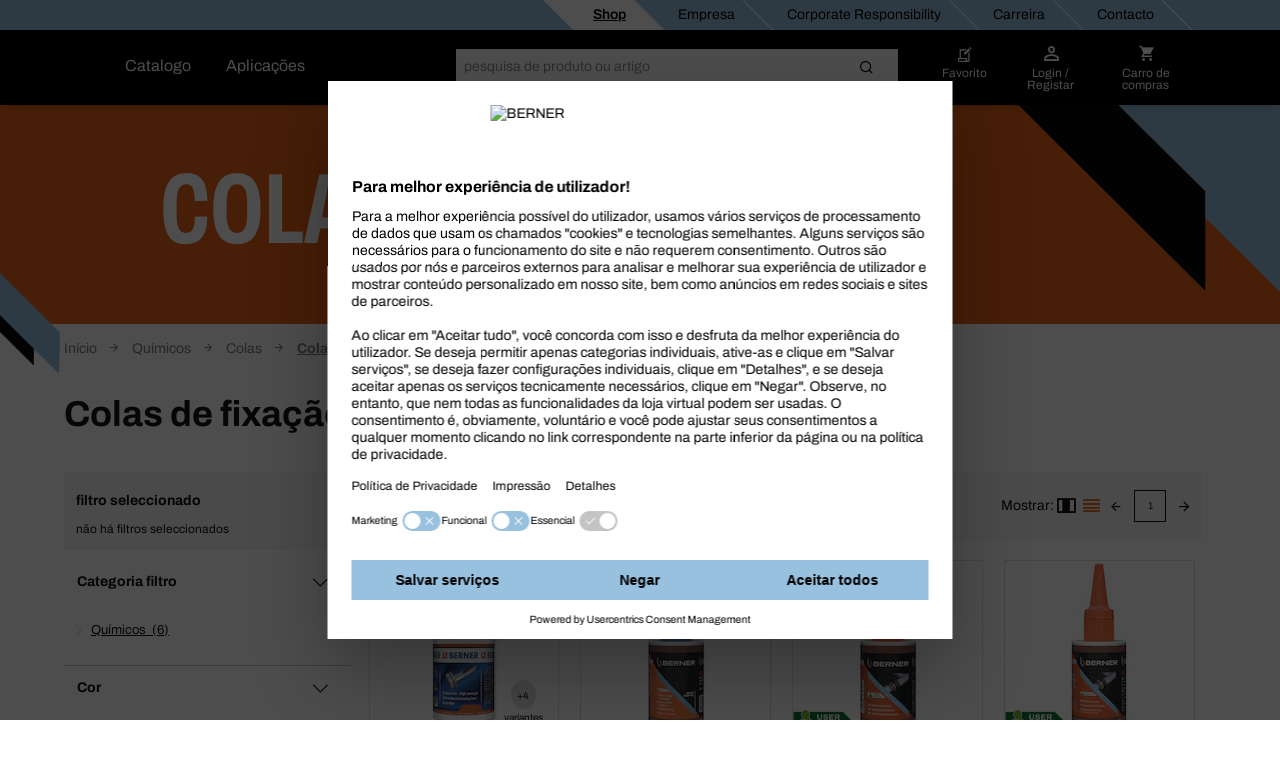

--- FILE ---
content_type: text/html;charset=UTF-8
request_url: https://shop.berner.eu/pt-pt/dsc/43710124-colas-de-fixacao/
body_size: 43436
content:
<!DOCTYPE html>
<html lang="pt" class="">
    <head>
        <meta charset="utf-8">
        <meta http-equiv="X-UA-Compatible" content="IE=edge">
        <meta name="viewport" content="width=device-width, initial-scale=1, maximum-scale=1, minimum-scale=1">
        <link rel="preconnect dns-prefetch" href="https://mediaserver.berner.eu" crossorigin/>

<meta name="title" content="Colas de fixação para profissionais, compre online | BERNER®" />
        <meta name="description" content="Em stock: Colas de fixação. Compre do especialista em consumíveis e ferramentas profissionais ✓ Promoções ✓ Vasta gama de produtos ✓ Entrega rápida" />
        <meta name="apple-itunes-app" content="app-id=562860692"/>
        <script type="text/javascript" src="/pt-pt/ruxitagentjs_ICA7NQVfgqrux_10327251022105625.js" data-dtconfig="app=8dda8a144c54e7d0|ssc=1|owasp=1|featureHash=ICA7NQVfgqrux|msl=153600|srsr=25000|rdnt=1|uxrgce=1|cuc=4x1lshsu|srms=2,1,0,0%2Ftextarea%2Cinput%2Cselect%2Coption;0%2Fdatalist;0%2Fform%20button;0%2F%5Bdata-dtrum-input%5D;0%2F.data-dtrum-input;1%2F%5Edata%28%28%5C-.%2B%24%29%7C%24%29|mel=100000|expw=1|dpvc=1|lastModification=1766408675795|tp=500,50,0|srbbv=2|agentUri=/pt-pt/ruxitagentjs_ICA7NQVfgqrux_10327251022105625.js|reportUrl=/pt-pt/rb_05d168c3-d5ca-4469-9509-a30e3c1de237|rid=RID_189327243|rpid=1780987539|domain=berner.eu" async></script><link rel="alternate" hreflang="hu-HU" href="https://shop.berner.eu/hu-hu/dsc/43710124-biztosito-ragasztok/"/>
                    <link rel="alternate" hreflang="x-default" href="https://shop.berner.eu/de-de/dsc/43710124-schraubensicherung/"/>
                        <link rel="alternate" hreflang="de-DE" href="https://shop.berner.eu/de-de/dsc/43710124-schraubensicherung/"/>
                    <link rel="alternate" hreflang="hr-HR" href="https://shop.berner.eu/hr-hr/dsc/43710124-ljepilo-za-vijke/"/>
                    <link rel="alternate" hreflang="lv-LV" href="https://shop.berner.eu/lv-lv/dsc/43710124-lmes/"/>
                    <link rel="alternate" hreflang="sk-SK" href="https://shop.berner.eu/sk-sk/dsc/43710124-lepidla-pre-zaisovanie-skrutkovych-spojov/"/>
                    <link rel="alternate" hreflang="es-ES" href="https://shop.berner.eu/es-es/dsc/43710124-adhesivos/"/>
                    <link rel="alternate" hreflang="lt-LT" href="https://shop.berner.eu/lt-lt/dsc/43710124-tvirtinimo-klijai/"/>
                    <link rel="alternate" hreflang="no-NO" href="https://shop.berner.eu/no-no/dsc/43710124-gjengetetting-og-spesial-lim/"/>
                    <link rel="alternate" hreflang="it-IT" href="https://shop.berner.eu/it-it/dsc/43710124-adesivi-di-fissaggio/"/>
                    <link rel="alternate" hreflang="de-AT" href="https://shop.berner.eu/at-de/dsc/43710124-schraubensicherung/"/>
                    <link rel="alternate" hreflang="pl-PL" href="https://shop.berner.eu/pl-pl/dsc/43710124-kleje-zabezpieczajce/"/>
                    <link rel="alternate" hreflang="pt-PT" href="https://shop.berner.eu/pt-pt/dsc/43710124-colas-de-fixacao/"/>
                    <link rel="alternate" hreflang="nl-NL" href="https://shop.berner.eu/nl-nl/dsc/43710124-borgingen-en-overige-afdichtingen/"/>
                    <link rel="alternate" hreflang="ro-RO" href="https://shop.berner.eu/ro-ro/dsc/43710124-adezivi-de-securizare/"/>
                    <link rel="alternate" hreflang="fr-BE" href="https://shop.berner.eu/be-fr/dsc/43710124-adhesifs/"/>
                    <link rel="alternate" hreflang="sv-SE" href="https://shop.berner.eu/se-sv/dsc/43710124-gaenglasning-och-tatningslim/"/>
                    <link rel="alternate" hreflang="fr-CH" href="https://shop.berner.eu/ch-fr/dsc/43710124-colles-adhesifs/"/>
                    <link rel="alternate" hreflang="it-CH" href="https://shop.berner.eu/ch-it/dsc/43710124-adesivi-di-fissaggio/"/>
                    <link rel="alternate" hreflang="da-DK" href="https://shop.berner.eu/dk-da/dsc/43710124-skruesikring/"/>
                    <link rel="alternate" hreflang="fr-FR" href="https://shop.berner.eu/fr-fr/dsc/43710124-adhesifs/"/>
                    <link rel="alternate" hreflang="cs-CZ" href="https://shop.berner.eu/cz-cs/dsc/43710124-lepidla-pro-zajiovani-roubovych-spoj/"/>
                    <link rel="alternate" hreflang="de-CH" href="https://shop.berner.eu/ch-de/dsc/43710124-schraubensicherung-superkleber/"/>
                    <link rel="canonical" href="https://shop.berner.eu/pt-pt/dsc/43710124-colas-de-fixacao/">
        



    
    <link rel="preconnect" href="//web.cmp.usercentrics.eu">
    <link rel="preconnect" href="//api.usercentrics.eu">
    <link rel="preconnect" href="//consent-api.service.consent.usercentrics.eu">
    <link rel="preconnect" href="//v1.api.service.cmp.usercentrics.eu">
    <link rel="preconnect" href="//privacy-proxy.usercentrics.eu">

    <link rel="preload" href="//web.cmp.usercentrics.eu/ui/loader.js" as="script">
    <link rel="preload" href="//privacy-proxy.usercentrics.eu/latest/uc-block.bundle.js" as="script">

    <script id="usercentrics-cmp" data-settings-id="Vn1zB-BdA" src="https://web.cmp.usercentrics.eu/ui/loader.js" async></script>
    <script type="application/javascript" src="https://privacy-proxy.usercentrics.eu/latest/uc-block.bundle.js"></script>
    <script>
        if ('IntersectionObserver' in window) {
            uc.blockOnly([
                'BJz7qNsdj-7', 
                'S1pcEj_jZX' 
            ]);
            uc.blockElements({
                'S1pcEj_jZX': '#cboxContent #map', 
                'S1pcEj_jZX': '#berner-location #map' 
            });
            uc.reloadOnOptIn('S1pcEj_jZX');
        }
    </script>


    
    

<link rel="apple-touch-icon" sizes="180x180" href="/pt-pt/_ui/common/img/fav/apple-touch-icon.png">
<link rel="icon" type="image/png" sizes="32x32" href="/pt-pt/_ui/common/img/fav/favicon-32x32.png">
<link rel="icon" type="image/png" sizes="16x16" href="/pt-pt/_ui/common/img/fav/favicon-16x16.png">
<link rel="manifest" href="/pt-pt/_ui/common/img/fav/site.webmanifest">
<link rel="mask-icon" href="/pt-pt/_ui/common/img/fav/safari-pinned-tab.svg" color="#5bbad5">
<meta name="msapplication-TileColor" content="#da532c">
<meta name="theme-color" content="#ffffff">
<title>Colas de fixação para profissionais, compre online | BERNER®</title>
        <link rel="stylesheet" type="text/css" media="all" href="/pt-pt/_ui/minifiedFiles/css/berner.css?version=d71d95522eb548fe8ed216505a9a2ddac6a5cc70"/>
        <script src="/pt-pt/_ui/common/js/lib/jquery-3.7.1.min.js"></script>

<script id="berner-config">

    /*<![CDATA[*/
    var berner = {
        config: { baseUrl: 'https://shop.berner.eu', siteRootUrl: '/', rctx: '/pt-pt', shopLevel: 3, language: 'pt', locale: 'pt', dateFormat: 'd MMM y' , supportedDateFormats: '["d MMM y HH:mm","d MMM y","dd/MM/y"]', imgFallback: '/pt-pt/_ui/common/img/no_image_fallback.png', prices: 'net', currencySymbol: '€', currencyIso: 'EUR', userAreaUrl: '/self-service', theme: "berner", angularToken: '', baseStoreId: 'Berner_PT_Site' },
        user: { anonymous: 'true', loadingPricesMessages:'Carregando...', hidePricesMessages:'',isAdmUser:'false', hidePrices:false, prices: false, pricesToggle: false,  showCrossSellingOverlay: true, avoidCrossSellingOverlay: false},
        customer: { uid: '', selectedDepartmentId: ''},minicartLiveBook: { status: ''},
        salescompany: {hideArticlePrices: 'false' },
        smartEditEnabled: false
    };
   
    /*]]>*/
</script>

<meta name="_csrf" content="e99491bd-f566-402d-9b4a-18fd0c8fd797"/>
<script src="/pt-pt/_ui/common/js/src/berner.translations_pt.js?version=d71d95522eb548fe8ed216505a9a2ddac6a5cc70"></script>

        <script type="text/javascript" src="/pt-pt/_ui/minifiedFiles/js/berner.js?version=d71d95522eb548fe8ed216505a9a2ddac6a5cc70"></script>
        <script type="application/ld+json">
    {
        "@context": "http://schema.org/",
        "@type": "WebSite",
        "name": "BERNER",
        "url": "https://shop.berner.eu/pt-pt/",
        "potentialAction": {
            "@type": "SearchAction",
            "target": "https://shop.berner.eu/pt-pt/search?text={search_term_string}",
            "query-input": "required name=search_term_string"
        }
    }
</script>

<script type="application/ld+json">
        {
  "@context" : "http://schema.org/",
  "@type" : "Organization",
  "image" : "/pt-pt/_ui/theme/berner/img/berner-logo.svg",
  "address" : {
    "@context" : "http://schema.org/",
    "@type" : "PostalAddress",
    "addressCountry" : "PT",
    "streetAddress" : "Avenida Amália Rodrigues 3510",
    "postalCode" : "2785-738",
    "addressLocality" : "São Domingos de Rana"
  },
  "name" : "Berner SA - Produtos de Montagem e Fixação",
  "logo" : "/pt-pt/_ui/theme/berner/img/berner-logo.svg",
  "description" : "Especialista em Ferramentas e Produtos Químicos",
  "telephone" : "214 489 060 (Chamada para rede fixa nacional)",
  "url" : "https://shop.berner.eu/pt-pt/",
  "email" : "bcom@berner.pt",
  "sameAs" : "[https://www.facebook.com/BERNERPortugal/, https://www.instagram.com/berner_pt/, https://www.youtube.com/user/bernerportugal, https://www.linkedin.com/company/berner-portugal]",
  "founder" : "Albert Berner",
  "foundingDate" : "1957-04-01",
  "foundingLocation" : "Künzelsau, Germany"
}</script>
<link rel="preload" href="https://hirvruovw0.kameleoon.eu/kameleoon.js" as="script">
    <script type="text/javascript">
        window.kameleoonQueue=window.kameleoonQueue||[];</script>
    <script type="text/javascript" src="//hirvruovw0.kameleoon.eu/kameleoon.js" async></script>
</head>

    <body class="smartedit-page-uid-categoryLevel03Page smartedit-page-uuid-eyJpdGVtSWQiOiJjYXRlZ29yeUxldmVsMDNQYWdlIiwiY2F0YWxvZ0lkIjoiQmVybmVyX1BUX0NNUyIsImNhdGFsb2dWZXJzaW9uIjoiT25saW5lIn0= smartedit-catalog-version-uuid-Berner_PT_CMS/Online  language-pt">
        <script>
            var dataLayer = dataLayer || [],
                dataLayerStash = [];
        </script>

        <script>
                dataLayer.push({"EXPORT_CUSTOMER":"No","chatCustomerMail":"","clientId":"-1282766884.1768785182402","customerType":"ANONYMOUS","hybrisClientId":"-1282766884.1768785182402","salescompany":"Berner PT","timestamp":"2026-01-19T02:13:02.526+01:00"});
                
                dataLayer.push({
                    'httpStatus': '200'
                });
            </script>

            <noscript>
                <iframe src="//sgtm.berner.eu/ns.html?id=GTM-5HR83DX" height="0"
                        width="0" style="display:none;" class="v-hidden"></iframe>
            </noscript>
            <script>(function (w, d, s, l, i) {
                w[l] = w[l] || [];
                w[l].push({'gtm.start': new Date().getTime(), event: 'gtm.js'});
                var f = d.getElementsByTagName(s)[0],
                        j = d.createElement(s), dl = l != 'dataLayer' ? '&l=' + l : '';
                j.async = true;
                j.src = '//sgtm.berner.eu/gtm.js?id=' + i + dl;
                f.parentNode.insertBefore(j, f);
            })(window, document, 'script', 'dataLayer', 'GTM-5HR83DX');
            </script>

            <div class="toasty">
	<button type="button" class="close">&times;</button>
	<p>Alert message</p>
</div>

<div class="mainHeader js-mainHeader">
	<div id="seach-suggest-overlay"></div>
	<div class="mainHeader-row-top clearfix">
		<div class="mainHeader-row-top-right">

			<div class="mainHeaderBar-info js-mainHeaderBar-info">
				<span class="bicon bicon-cross"></span>
				<div class="mainHeaderBar-info-links show-all">
					<div class="link-list">
	<a href="/pt-pt/" title=""
                   class=""   data-selenium="defaultNavigationLinkDepot"><div class="link-list-title" data-title="Shop">
						Shop</div>
				</a>
            </div>

<div class="link-list">
	<a href="/pt-pt/company/berner" title=""
                   class=""   data-selenium="defaultNavigationLinkCompany"><div class="link-list-title" data-title="Empresa">
						Empresa</div>
				</a>
            </div>

<div class="link-list">
	<a href="https://shop.berner.eu/cr/index_pt_PT.html" title=""
                   class=""   data-selenium="defaultNavigationLinkCorporateResponsibility"><div class="link-list-title" data-title="Corporate Responsibility">
						Corporate Responsibility</div>
				</a>
            </div>

<div class="link-list">
	<a href="/pt-pt/career/welcome" title=""
                   class=""   data-selenium="defaultNavigationLinkCareer"><div class="link-list-title" data-title="Carreira">
						Carreira</div>
				</a>
            </div>

<div class="link-list">
	<a href="/pt-pt/contact" title=""
                   class=""   data-selenium="defaultNavigationLinkContact"><div class="link-list-title" data-title="Contacto">
						Contacto</div>
				</a>
            </div>

</div>
				</div>

			</div>
	</div>

	<div class="mainHeader-row-middle clearfix desktop-view">
			<div class="mainHeader-row-top-left">
				<div class="mainHeader-logo">
    <a aria-label="Berner" href="/pt-pt/" class="logo">
        <img loading="lazy" width="134" height="29" src="/medias/BERNER-standard-COLOR-WHITE-RGB.svg?context=bWFzdGVyfHJvb3R8MjE2NnxpbWFnZS9zdmcreG1sfGg1NC9oZmYvMTUwNjIwNjUzODEzNzkwLnN2Z3w4ZjFmMDgzZWEzZjNlOWI3MzEwMzY3YzM0OWE4ZjFjODIyYzAzOGUxMTlmNjI4NzFlZDY1ZGM5MjUwOGM4M2Yz&attachment=true" alt=""/>
    </a>
</div></div>
			<div class="mainHeader-links hidden-xs">
					<span class="mainHeader-showCategories hidden-xs mainHeaderBar-btn show-assortment js-mainHeader-menu-link" tabindex="0">
				Catalogo</span>
	<span class="mainHeader-showCategories hidden-sm hidden-md hidden-lg mainHeaderBar-btn js-mainHeader-menu-link show-assortment">
	Catalogo</span>


<a href="/pt-pt/applicationOverviewPage" title=""
                   class="mainHeader-showCategories hidden-xs mainHeaderBar-btn"   data-selenium="defaultApplicationLinkGlobal">Aplicações</a>
            <a href="/pt-pt/applicationOverviewPage" title=""
                   class="mainHeader-showCategories hidden-sm hidden-md hidden-lg mainHeaderBar-btn"   data-selenium="defaultApplicationLinkGlobal">Aplicações</a>
            </div>
			<div class="yCmsContentSlot mainHeader-search js-mainHeader-search">
<div class="site-search" data-history='[]'>
        <div class="site-search-inner">
            <form id="search_form" name="search_form" method="get" action="/pt-pt/search"
                  data-suggesturl="/pt-pt/search/suggest">
                <div class="input-group">
                    <span class="input-group-btn input-group-btn-icon">
                        <button class="btn btn-link">
                            <span class="bicon bicon-Search"></span>
                        </button>
                    </span>
                   <div id="complete"></div>
                    <input aria-label="Pesquisa" class="form-control main-search" type="text" name="text"
                    
                           placeholder="pesquisa de produto ou artigo" autocomplete="off">
                    <span class="input-group-btn">
                        <button type="submit" class="btn btn-search-icon">
                            <span class="bicon bicon-site-search"></span>
                            </button>
                    </span>
                    <span class="input-group-btn input-group-btn-close js-mainHeader-nav-search">
                        <button class="btn btn-link">
                            <span class="bicon bicon-close"></span>
                        </button>
                    </span>
                </div>
                <input id="categorysuggestions_val" type="hidden" value="sugestão de categoria"/>
                <input id="productsuggestions_val" type="hidden" value="sugestões de produto"/>
                <input id="brandsuggestions_val" type="hidden" value="sugestões de marca"/>
                <input id="searchtermsuggestions_val" type="hidden" value="sugestões de pesquisa"/>
                <input id="cmssuggestions_val" type="hidden" value="campanhas"/>
                <input id="searchHistory_val" type="hidden" value="Histórico de pesquisa"/>
            </form>

                <div class="search-autocomplete">
                <div id="suggestLayer" class="search-autocomplete-wrapper" data-service-email="bcom@berner.pt" data-service-number="214 489 060 (Chamada para rede fixa nacional)"
                        >
                </div>
            </div>
        </div>
    </div>
</div><div class="yCmsContentSlot mainHeader-nav">
<a href="/pt-pt/self-service/bookmarks" class="mainHeader-nav-bookmarks hidden-xs" title="Favorito">
			<span class="bicon bicon-bookmark"></span>
			<div class="mainHeader-nav-login-text">
				Favorito</div>
		</a>
	<a class="mainHeader-nav-login js-mainHeaderFlyout-btn js-mainHeaderFlyout-login-btn " data-selenium="loginDropdownLink" href="/pt-pt/login" >
				<span class="bicon bicon-login"
					title="Carro de compras">
				</span>
				<span class="mainHeader-nav-login-text mainHeader-nav-login-text-login">
					Login /</br> Registar</span>
			</a>
		<a aria-label="Carro de compras" class="mainHeader-nav-cart js-mainHeaderFlyout-btn js-mainHeaderFlyout-cart-btn" href="/pt-pt/checkout" data-berner-minicart="{&quot;entryCount&quot;:0,&quot;totalUnitCount&quot;:0,&quot;entries&quot;:[],&quot;countinfo&quot;:&quot;vazio&quot;,&quot;shownProductCount&quot;:3,&quot;entryPrices&quot;:null,&quot;showFreeDeliveryInfoTeaser&quot;:false,&quot;diffFreeShipping&quot;:null}">
				<span class="bicon bicon-cart" title="Carro de compras"></span>
				<span class="mainHeader-nav-login-text mainHeader-nav-login-text-cart">Carro de compras</span>
			</a>
			<script id="minicarttmpl" type="text/x-handlebars-template">
		<div class="minicartIconContainer">
			<div class="{{{getIconClass berner="cart" bti="cart"}}} cartIcon"
				title="Carro de compras">
				{{#ifCond entryCount '>' 0}}
					<span class="cartIconCount">
							{{entryCount}}
					</span>
				{{/ifCond}}
			</div>
			<span class="mainHeader-nav-login-text mainHeader-nav-login-text-cart">Carro de compras</span>
		</div>

	<div class="minicart js-mainHeaderFlyout checkout-warenkorb js-mainHeaderFlyout-cart">
		<button class="btn btn-link minicart-close js-mainHeaderFlyout-cart-close"><span class="{{{getIconClass berner="close" bti="close"}}}"></span></button>
		<div class="schnell-erfassung">
			<form class="berner-atc-codes" data-berner-available="true" data-berner-cart-id="{{pk}}">
				<div class="headline">Entrada rápida</div>
				<p>Adicionar um produto simplesmente digitando o código de artigo!</p>
				<div class="subheadline">
					<strong>
						Artigo n.</strong>
				</div>
				<button type="submit" class="btn btn-link btn-sm pull-right" data-berner-title="js.loginlayer.atctitle" data-berner-text="js.loginlayer.atctext"><span class="{{{getIconClass berner="cart" bti="cart"}}}"></span></button>
				<div class="form-group quickEntry ui-front">
					<input type="text" class="form-control"/>
				</div>
				<div class="schnell-erfassung-info">
					Separar códigos de artigo com vírgulas</div>
			</form>
		</div>
		<ul class="berner-cart-toggled">
			{{#entries}}
			<li class="berner-minicart-line">
				<div class="left">
					<div class="thumb">{{#thumbnail}}<a href="/pt-pt/{{../articleUrl}}"><img loading="lazy" src="{{thumbNailUrl}}" alt="{{altText}}"></a>{{/thumbnail}}
					</div>
				</div>
				<div class="right">
					<div class="berner-remove">
						<button data-berner-minicart-remove="{{id}}"  data-berner-minicart-product-id="{{articleCode}}" data-berner-minicart-product-price="{{totalPrices.net.value}}" data-berner-minicart-product-quantity="{{quantity}}">
							<span class="{{{getIconClass berner="trash-icon" bti="trash-icon"}}} minicartTrashIcon"></span>
						</button>
					</div>
					</div>
				<div class="name berner-name">
					<a {{#getOnlineUrl "" articleUrl articleCode }}{{/getOnlineUrl}}>{{articleName}}</a>
					<br>
					Quantidade:
					{{quantity}}
				</div>
			</li>
			{{/entries}}
		</ul>
		<div class="form-group">
			<a href="/pt-pt/checkout" class="btn btn-secondary">
				<span>
					Para o carro
				 	({{countinfo}}) 
				</span>
			</a>
		</div>
		{{#if showFreeDeliveryInfoTeaser }}
			{{#if diffFreeShipping}}
				<div class="minicart-free-delivery-wrapper">
					<div class="js-diffFreeShipping-minicart CHCartError">
						<span class="diffFreeShipping">Por favor coloque {{diffFreeShipping}} no carrinho para usufruir entrega gratuita</span>
						<span class="bicon bicon-shipment-tracking diffFreeShipping-icon"></span>
					</div>
				</div>
			{{/if}}
		{{/if}}
	</div>

</script>
<div class="mainHeaderFlyout-underlay js-mainHeaderFlyout-underlay"></div>

 <div class="mainHeaderFlyout-login js-mainHeaderFlyout js-mainHeaderFlyout-login hidden-xs" data-selenium="login-dropdown"  >
			<button aria-label="Close" class="btn btn-link mainHeaderFlyout-login-close js-mainHeaderFlyout-login-close"><span class="bicon bicon-close"></span></button>
			<div class="row">
				<div class="col-sm-7">
					<div class="mainHeaderFlyout-login-title">
						<strong>
							Login para clientes online</strong>
					</div>
					<div class="mainHeaderFlyout-login-form login-form">
						




























<form id="loginFlyout" name="loginFlyout" data-selenium="loginForm" action="/pt-pt/login" method="post" autocomplete="off">


    <input id="loginWindow-loginFlyout" name="loginWindow" type="hidden" value=""/>
    
    <fieldset class="js-sync-login-form js-sync-height">
        <div class="form-group ">
            <label for="email-loginFlyout">Teu endereço de e-Mail<span class="hide-for-bti">*</span></label>
            <input id="email-loginFlyout" name="email" data-selenium="email" name="email" type="text" class="form-control" value="" autocomplete="username"/>

            
            <input type="text" class="form-control" id="second-name-login" name="secondName" tabindex="-1"  autocomplete="off"/>
        </div>

        <div class="form-group  passToggleContainer">
            <label for="password-loginFlyout">Password<span class="hide-for-bti">*</span></label>
            <input id="password-loginFlyout" name="password" data-selenium="password" name="password" type="password" class="form-control" value="" autocomplete="current-password"/>
            <span class="bicon bicon-eyeCross toggleShowPasskey" data-toggle="#password-loginFlyout"></span>
        </div>

        <a href="#" class="mainHeaderFlyout-login-lostPassword js-password-vergessen" data-selenium="lostPassLink">
            Esqueceu a sua password?
        </a>

        <div class="berner-validation error berner-validation-emailNotUnique" style="display: none;" data-selenium="berner-validation-emailNotUnique">Por favor introduza o seu número de cliente, também!</div>
        <div class="berner-validation error berner-validation-userNotFound" style="display: none;">A tua tentativa de início de sessão falhou. Por favor, verifica a tua entrada.</div>
        <div class="berner-validation error berner-validation-loginDisabled" style="display: none;" data-selenium="berner-validation-loginDisabled">A tua tentativa de início de sessão falhou. Por favor, verifica a tua entrada.</div>
        <div class="berner-validation error berner-validation-badCredentials" style="display: none;" data-selenium="berner-validation-badCredentials">A tua tentativa de início de sessão falhou. Por favor, verifica a tua entrada.</div>
        <div class="berner-validation error berner-validation-loginPendingConfirmation" style="display: none;" data-selenium="berner-validation-loginPendingConfirmation">Aguardar confirmação do e-mail</div>

        <div class="berner-validation error berner-validation-usernNotValidByCustomerAdmin" style="display: none;" data-selenium="berner-validation-usernNotValidByCustomerAdmin">o administrador deverá activar a sua conta</div>
        <div class="berner-validation error berner-validation-logindeclinebycustomadmin" style="display: none;" data-selenium="berner-validation-logindeclinebycustomadmin">Utilizador rejeitado pelo Administrador</div>

        <div class="berner-validation error berner-validation-loginBlockedForSecurity" style="display: none;" data-selenium="berner-validation-loginBlockedForSecurity">A tua tentativa de início de sessão falhou. Por favor, verifica a tua entrada.</div>
        <div class="berner-validation error berner-validation-loginBlockedAfterTry" style="display: none;" data-selenium="berner-validation-loginblockedaftertry">a sua conta está bloqueada devida a demasiadas tentativas falhadas</div>
        <div class="berner-validation error berner-validation-waitForSecurity" style="display: none;" data-selenium="berner-validation-waitForSecurity" data-countdown="null">aguarde {0} até á próxima tentativa de login</div>
        <div class="berner-validation error berner-validation-session-lost" style="display: none;"} data-selenium="berner-validation-session-lost" >
            Sua sessão expirou. Recarregue a página e tente fazer o login novamente.
        </div>

        <input id="redirect-loginFlyout" name="redirect" type="hidden" value="1" value=""/>
    </fieldset>

    <button class="form-group-button-container login-button-container btn btn-secondary" type="submit">
        <span id="loginFlyout12" class="js-login input-login" data-selenium="loginButton">Login</span>
        
            <span class="bicon bicon-arrow-right-circle button-blue-bicon-right-arrow"></span>
        
    </button>

    
        <a href="#"
           class="small-link" style="display: none;" id="overlay-login" data-selenium="sendConfirmationEmailButton">Reenviar e-mail de confirmação</a>
    
<div>
<input type="hidden" name="_csrf" value="e99491bd-f566-402d-9b4a-18fd0c8fd797" />
</div></form>
</div>

					<div class="login-progress">
						<div class="loading-icon">
							<span class="bicon bicon-cog icon-spin cog"></span>
						</div>
						<p>
							Entrando...</p>
					</div>
				</div>

				<div class="col-sm-5">
					<div class="mainHeaderFlyout-login-side">
						<div class="mainHeaderFlyout-login-title">
							<strong>
								Registe-se e <br> torne-se um cliente Online!</strong>
						</div>


						<div class="mainHeaderFlyout-login-desc">
								Inscrição gratuita como um cliente online em apenas alguns passos. Utilize todos os benefícios de loja agora!</div>
						<a id="register-btn" data-selenium="register-btn" class="btn btn-secondary btn-block" href="https://shop.berner.eu/pt-pt/register">
							Não, crie nova conta.</a>

                        </div>
				</div>
			</div>
		</div>
	







<div class="info-loggedout-wrapper js-info-loggedout-save">
    <div class="info-loggedout">
        <div class="line"></div>
        <div class="row">
            
            <div class="col-sm-6">

                <div class="info-loggedout-headline">Login</div>
                




























<form id="loginAddToBookmarksOverlayTab" name="loginAddToBookmarksOverlayTab" data-selenium="loginForm" action="/pt-pt/login" method="post" autocomplete="off">


    <input id="loginWindow-loginAddToBookmarksOverlayTab" name="loginWindow" type="hidden" value="loginForBookmarksOverlay" value=""/>
    
    <fieldset class="js-sync-login-form js-sync-height">
        <div class="form-group ">
            <label for="email-loginAddToBookmarksOverlayTab">Teu endereço de e-Mail<span class="hide-for-bti">*</span></label>
            <input id="email-loginAddToBookmarksOverlayTab" name="email" data-selenium="email" name="email" type="text" class="form-control" value="" autocomplete="username"/>

            
            <input type="text" class="form-control" id="second-name-login" name="secondName" tabindex="-1"  autocomplete="off"/>
        </div>

        <div class="form-group  passToggleContainer">
            <label for="password-loginAddToBookmarksOverlayTab">Password<span class="hide-for-bti">*</span></label>
            <input id="password-loginAddToBookmarksOverlayTab" name="password" data-selenium="password" name="password" type="password" class="form-control" value="" autocomplete="current-password"/>
            <span class="bicon bicon-eyeCross toggleShowPasskey" data-toggle="#password-loginAddToBookmarksOverlayTab"></span>
        </div>

        <a href="#" class="mainHeaderFlyout-login-lostPassword js-password-vergessen" data-selenium="lostPassLink">
            Esqueceu a sua password?
        </a>

        <div class="berner-validation error berner-validation-emailNotUnique" style="display: none;" data-selenium="berner-validation-emailNotUnique">Por favor introduza o seu número de cliente, também!</div>
        <div class="berner-validation error berner-validation-userNotFound" style="display: none;">A tua tentativa de início de sessão falhou. Por favor, verifica a tua entrada.</div>
        <div class="berner-validation error berner-validation-loginDisabled" style="display: none;" data-selenium="berner-validation-loginDisabled">A tua tentativa de início de sessão falhou. Por favor, verifica a tua entrada.</div>
        <div class="berner-validation error berner-validation-badCredentials" style="display: none;" data-selenium="berner-validation-badCredentials">A tua tentativa de início de sessão falhou. Por favor, verifica a tua entrada.</div>
        <div class="berner-validation error berner-validation-loginPendingConfirmation" style="display: none;" data-selenium="berner-validation-loginPendingConfirmation">Aguardar confirmação do e-mail</div>

        <div class="berner-validation error berner-validation-usernNotValidByCustomerAdmin" style="display: none;" data-selenium="berner-validation-usernNotValidByCustomerAdmin">o administrador deverá activar a sua conta</div>
        <div class="berner-validation error berner-validation-logindeclinebycustomadmin" style="display: none;" data-selenium="berner-validation-logindeclinebycustomadmin">Utilizador rejeitado pelo Administrador</div>

        <div class="berner-validation error berner-validation-loginBlockedForSecurity" style="display: none;" data-selenium="berner-validation-loginBlockedForSecurity">A tua tentativa de início de sessão falhou. Por favor, verifica a tua entrada.</div>
        <div class="berner-validation error berner-validation-loginBlockedAfterTry" style="display: none;" data-selenium="berner-validation-loginblockedaftertry">a sua conta está bloqueada devida a demasiadas tentativas falhadas</div>
        <div class="berner-validation error berner-validation-waitForSecurity" style="display: none;" data-selenium="berner-validation-waitForSecurity" data-countdown="null">aguarde {0} até á próxima tentativa de login</div>
        <div class="berner-validation error berner-validation-session-lost" style="display: none;"} data-selenium="berner-validation-session-lost" >
            Sua sessão expirou. Recarregue a página e tente fazer o login novamente.
        </div>

        <input id="redirect-loginAddToBookmarksOverlayTab" name="redirect" type="hidden" value="1" value=""/>
    </fieldset>

    <button class="form-group-button-container login-button-container btn btn-secondary" type="submit">
        <span id="loginAddToBookmarksOverlayTab12" class="js-login input-login" data-selenium="loginButton">Login</span>
        
            <span class="bicon bicon-arrow-right-circle button-blue-bicon-right-arrow"></span>
        
    </button>

    
        <a href="#"
           class="small-link" style="display: none;" id="overlay-login" data-selenium="sendConfirmationEmailButton">Reenviar e-mail de confirmação</a>
    
<div>
<input type="hidden" name="_csrf" value="e99491bd-f566-402d-9b4a-18fd0c8fd797" />
</div></form>

            </div>

            
            <div class="col-sm-6">
                
                    <div class="info-loggedout-register-wrapper">
                
                <div class="info-loggedout-headline">Novo registo</div>

                <div class="info-loggedout-open-account-info js-sync-login-form">
                    
                    Inscrição gratuita como um cliente online em apenas alguns passos. Utilize todos os benefícios de loja agora!
                </div>
                    


                

                <button id="register-btn" data-selenium="register-btn" class="btn btn-block btn-secondary"
                        onClick="window.location.href='https://shop.berner.eu/pt-pt/register?PageRegisterRegisterForm_mode=customer'">
                    
                    Não, crie nova conta.
                </button>
                        
                
                    </div>
                

            </div>
        </div>
    </div>
</div>
</div><div class="mainHeader-links hidden-sm hidden-md hidden-lg">
			<span class="mainHeader-showCategories hidden-xs mainHeaderBar-btn show-assortment js-mainHeader-menu-link" tabindex="0">
				Catalogo</span>
	<span class="mainHeader-showCategories hidden-sm hidden-md hidden-lg mainHeaderBar-btn js-mainHeader-menu-link show-assortment">
	Catalogo</span>


<a href="/pt-pt/applicationOverviewPage" title=""
                   class="mainHeader-showCategories hidden-xs mainHeaderBar-btn"   data-selenium="defaultApplicationLinkGlobal">Aplicações</a>
            <a href="/pt-pt/applicationOverviewPage" title=""
                   class="mainHeader-showCategories hidden-sm hidden-md hidden-lg mainHeaderBar-btn"   data-selenium="defaultApplicationLinkGlobal">Aplicações</a>
            </div>
		</div>

	<div class="mainNav js-mainHeaderFlyout js-mainNav" data-campaign-url="/pt-pt/ffcampaigns/campaign" data-carouselcampaign-url="/pt-pt/ffcampaigns/navigationcarousel">
    <div style="display: flex; flex-direction: row; position: absolute;">
        <div class="mainNav-lvl1 js-mainNav-lvl1">
            <div class="container-button-close container-button">
                <button class="close-button js-close-button js-mainNav-lvl1-close"></button>
            </div>
            <span class="mainNav-headline"></span>
            <button class="mainNav-lvl1-link js-mainNav-lvl1-link has-sub"
                        
                            data-item="menu1"
                            data-output="campaignHtml1"
                            data-campaign="43287517[DC]"
                        
                    >

                    <div class="mainNav-lvl1-link-inner">
                        <div class="alignLongText">
                            <img loading="lazy" width="32" height="32" class="category-img" src="/medias/43287517.png?context=bWFzdGVyfHJvb3R8MjY4NnxpbWFnZS9wbmd8aDI2L2hhNy8xNTA2MTc3NDkzMjM4MDYucG5nfDk3OTBkOWVlYzRlZmVmMjM3ZjZkMTVmYjc4ZDk1ODg0YjEyOThjYTNjZTFiZTczODkyM2NlZjIxYmNiOWNhNGI" alt="Químicos"/>
                            <span class="js-prudsys-recommendations-over-event mainNav-lvl1-link-name"
                                data-category-code="43287517[DC]"
                                data-loading="true">
                                Químicos</span>
                        </div>
                        <span class="arrow-right"></span>
                    </div>
                </button>
            <button class="mainNav-lvl1-link js-mainNav-lvl1-link has-sub"
                        
                            data-item="menu2"
                            data-output="campaignHtml2"
                            data-campaign="43287529[DC]"
                        
                    >

                    <div class="mainNav-lvl1-link-inner">
                        <div class="alignLongText">
                            <img loading="lazy" width="32" height="32" class="category-img" src="/medias/43287529.png?context=bWFzdGVyfHJvb3R8MTg0OHxpbWFnZS9wbmd8aDJiL2hkOS8xNTA2MTc3NDkzODkzNDIucG5nfDY0MDhiMmJhZDk3NGQzM2ZiOTU0NjI1MzQ1ZjhkYzI3YTAxZGM1YTliOTBhOWJiYmUxMWI5MTc0YWYxZDdhMDA" alt="Montagem e fixação"/>
                            <span class="js-prudsys-recommendations-over-event mainNav-lvl1-link-name"
                                data-category-code="43287529[DC]"
                                data-loading="true">
                                Montagem e fixação</span>
                        </div>
                        <span class="arrow-right"></span>
                    </div>
                </button>
            <button class="mainNav-lvl1-link js-mainNav-lvl1-link has-sub"
                        
                            data-item="menu3"
                            data-output="campaignHtml3"
                            data-campaign="43287531[DC]"
                        
                    >

                    <div class="mainNav-lvl1-link-inner">
                        <div class="alignLongText">
                            <img loading="lazy" width="32" height="32" class="category-img" src="/medias/43287531.png?context=bWFzdGVyfHJvb3R8MjQ2MHxpbWFnZS9wbmd8aDFhL2g1ZC8xNTA2MTc3NDk0NTQ4NzgucG5nfGRkYTQxOGVjMzMyMDZlZWM3YTFlOWY1ODczNzI5ODJjMGZlNTg3MTM1NjViYWFmOTQ0NTU3YzIyYTJhMGQ2MjQ" alt="Consumíveis para ferramentas"/>
                            <span class="js-prudsys-recommendations-over-event mainNav-lvl1-link-name"
                                data-category-code="43287531[DC]"
                                data-loading="true">
                                Consumíveis para ferramentas</span>
                        </div>
                        <span class="arrow-right"></span>
                    </div>
                </button>
            <button class="mainNav-lvl1-link js-mainNav-lvl1-link has-sub"
                        
                            data-item="menu4"
                            data-output="campaignHtml4"
                            data-campaign="43287539[DC]"
                        
                    >

                    <div class="mainNav-lvl1-link-inner">
                        <div class="alignLongText">
                            <img loading="lazy" width="32" height="32" class="category-img" src="/medias/43287539.png?context=bWFzdGVyfHJvb3R8MTIwNXxpbWFnZS9wbmd8aDQ4L2hlOS8xNTA2MTc3NDk1MjA0MTQucG5nfDk2NjQ5ZTMwNTBmYjU2YTQ4M2IxYmEwOGUxYjM0NTdiN2M4ZmIzNTUyOThlMWJlYWQxZWI1M2NlNjdlMWE4MzM" alt="Componentes eléctricos"/>
                            <span class="js-prudsys-recommendations-over-event mainNav-lvl1-link-name"
                                data-category-code="43287539[DC]"
                                data-loading="true">
                                Componentes eléctricos</span>
                        </div>
                        <span class="arrow-right"></span>
                    </div>
                </button>
            <button class="mainNav-lvl1-link js-mainNav-lvl1-link has-sub"
                        
                            data-item="menu5"
                            data-output="campaignHtml5"
                            data-campaign="43287543[DC]"
                        
                    >

                    <div class="mainNav-lvl1-link-inner">
                        <div class="alignLongText">
                            <img loading="lazy" width="32" height="32" class="category-img" src="/medias/43287543.png?context=bWFzdGVyfHJvb3R8MzQwNnxpbWFnZS9wbmd8aGVjL2gzNi8xNTA2MTc3NDk1ODU5NTAucG5nfGQ0YTAwYjRhNTMzZTQxNDIyYmQyNWRjNzZkMTViOWZlM2I4ODVkYjE4MWM2MTIyN2YxMWE4ODMwMzJkYmE2M2M" alt="Equipamentos de protecção individual"/>
                            <span class="js-prudsys-recommendations-over-event mainNav-lvl1-link-name"
                                data-category-code="43287543[DC]"
                                data-loading="true">
                                Equipamentos de protecção individual</span>
                        </div>
                        <span class="arrow-right"></span>
                    </div>
                </button>
            <button class="mainNav-lvl1-link js-mainNav-lvl1-link has-sub"
                        
                            data-item="menu6"
                            data-output="campaignHtml6"
                            data-campaign="43287541[DC]"
                        
                    >

                    <div class="mainNav-lvl1-link-inner">
                        <div class="alignLongText">
                            <img loading="lazy" width="32" height="32" class="category-img" src="/medias/43287541.png?context=bWFzdGVyfHJvb3R8MjM4OXxpbWFnZS9wbmd8aDNjL2g5Zi8xNTA2MTc3NDk2NTE0ODYucG5nfGQyN2E4M2JjYWYyYzkzMjRkNDViM2VhYTIxYTNkMzk4NzZlMzhjY2I5YTllMjVhMDNmNWVhNzM1YTMyNTFiMzc" alt="Ferramentas"/>
                            <span class="js-prudsys-recommendations-over-event mainNav-lvl1-link-name"
                                data-category-code="43287541[DC]"
                                data-loading="true">
                                Ferramentas</span>
                        </div>
                        <span class="arrow-right"></span>
                    </div>
                </button>
            <button class="mainNav-lvl1-link js-mainNav-lvl1-link has-sub"
                        
                            data-item="menu7"
                            data-output="campaignHtml7"
                            data-campaign="43590397[DC]"
                        
                    >

                    <div class="mainNav-lvl1-link-inner">
                        <div class="alignLongText">
                            <img loading="lazy" width="32" height="32" class="category-img" src="/medias/43590397.png?context=bWFzdGVyfHJvb3R8MTk4OHxpbWFnZS9wbmd8aDViL2gzNi8xNTA2MTc3NDk3MTcwMjIucG5nfDk1YjAzODZkNDBlZWRjYmUxMmYwMmEwOTMzYTMyNTBhMDQwZjU4NTE4ODk1NmMyOTlhZjVkMTA1MzY5NGQyYTE" alt="Equipamento para oficina"/>
                            <span class="js-prudsys-recommendations-over-event mainNav-lvl1-link-name"
                                data-category-code="43590397[DC]"
                                data-loading="true">
                                Equipamento para oficina</span>
                        </div>
                        <span class="arrow-right"></span>
                    </div>
                </button>
            <button class="mainNav-lvl1-link js-mainNav-lvl1-link has-sub"
                        
                            data-item="menu8"
                            data-output="campaignHtml8"
                            data-campaign="43287545[DC]"
                        
                    >

                    <div class="mainNav-lvl1-link-inner">
                        <div class="alignLongText">
                            <img loading="lazy" width="32" height="32" class="category-img" src="/medias/43287545.png?context=bWFzdGVyfHJvb3R8NDUzMHxpbWFnZS9wbmd8aDg0L2gwZC8xNTA2MTc3NDk3ODI1NTgucG5nfGIwMzlmY2RjZjNhMWIxNDhjYjY2ZWQwODRiN2JlMTg5Mzc1MzM3ZTc1MTQ4YTdmZmYyZWU4YmUyYjUyNDIzMDM" alt="Construção"/>
                            <span class="js-prudsys-recommendations-over-event mainNav-lvl1-link-name"
                                data-category-code="43287545[DC]"
                                data-loading="true">
                                Construção</span>
                        </div>
                        <span class="arrow-right"></span>
                    </div>
                </button>
            <button class="mainNav-lvl1-link js-mainNav-lvl1-link has-sub"
                        
                            data-item="menu9"
                            data-output="campaignHtml9"
                            data-campaign="43590822[DC]"
                        
                    >

                    <div class="mainNav-lvl1-link-inner">
                        <div class="alignLongText">
                            <img loading="lazy" width="32" height="32" class="category-img" src="/medias/43590822.png?context=bWFzdGVyfHJvb3R8MjM3N3xpbWFnZS9wbmd8aGIwL2gxMy8xNTA2MTc3NDk4NDgwOTQucG5nfDFiNjRjMGY3YjY3MTY4ZDE1NjU5ZDdlNzJjNTkyYzMzMWViY2M2ZGY0NTY1MGZhYzEwNTdmOGI5YzVlNjJlOTE" alt="Consumíveis para veículos"/>
                            <span class="js-prudsys-recommendations-over-event mainNav-lvl1-link-name"
                                data-category-code="43590822[DC]"
                                data-loading="true">
                                Consumíveis para veículos</span>
                        </div>
                        <span class="arrow-right"></span>
                    </div>
                </button>
            </div>
        <div class="mainNav-container-lvl2">
            <div class="mainNav-body js-mainNav-body" data-item="menu1">
                        <div class="mainNav-lvl2">
                            <div style="display: flex;">
                                <div class="mainNav-lvl2-subs-first js-mainNav-lvl2-subNavigation">
                                    <div class="container-button-back container-button">
                                        <button class="back-button js-back-button js-mainNav-lvl2-back">
                                            <span class="bicon bicon-arrow-left-4 bticon bticon-full-arrow-left"></span> Retroceder</button>
                                    </div>
                                    <div class="container-button-close container-button">
                                        <button class="close-button js-close-button js-mainNav-lvl2-close"></button>
                                    </div>
                                    <div style="display: flex;" class="mainNav-lvl2-container">
                                        <img loading="lazy" width="32" height="32" class="category-img" src="/medias/43287517.png?context=bWFzdGVyfHJvb3R8MjY4NnxpbWFnZS9wbmd8aDI2L2hhNy8xNTA2MTc3NDkzMjM4MDYucG5nfDk3OTBkOWVlYzRlZmVmMjM3ZjZkMTVmYjc4ZDk1ODg0YjEyOThjYTNjZTFiZTczODkyM2NlZjIxYmNiOWNhNGI" alt="Action">
                                        <a href="/pt-pt/dc/43287517-quimicos/" class="mainNav-body-headline js-mainNav-lvl2-back">
                                                    <span>Gama Completa de&nbsp;Químicos</span>
                                                </a>
                                            </div>
                                    <button class="mainNav-lvl2-link  has-sub"
                                                                                data-item="subCategoryLevel1-1"
                                                                            >
                                                <div class="mainNav-lvl2-link-content">
                                                    <span>Limpeza e manutenção</span>
                                                        </div>
                                                <span class="arrow-right"></span>
                                                </button>
                                    <button class="mainNav-lvl2-link  has-sub"
                                                                                data-item="subCategoryLevel1-2"
                                                                            >
                                                <div class="mainNav-lvl2-link-content">
                                                    <span>Colas</span>
                                                        </div>
                                                <span class="arrow-right"></span>
                                                </button>
                                    <button class="mainNav-lvl2-link  has-sub"
                                                                                data-item="subCategoryLevel1-3"
                                                                            >
                                                <div class="mainNav-lvl2-link-content">
                                                    <span>Lubrificar e desbloquear</span>
                                                        </div>
                                                <span class="arrow-right"></span>
                                                </button>
                                    <button class="mainNav-lvl2-link  has-sub"
                                                                                data-item="subCategoryLevel1-4"
                                                                            >
                                                <div class="mainNav-lvl2-link-content">
                                                    <span>Espumas e vedantes</span>
                                                        </div>
                                                <span class="arrow-right"></span>
                                                </button>
                                    <button class="mainNav-lvl2-link  has-sub"
                                                                                data-item="subCategoryLevel1-5"
                                                                            >
                                                <div class="mainNav-lvl2-link-content">
                                                    <span>Fitas adesivas</span>
                                                        </div>
                                                <span class="arrow-right"></span>
                                                </button>
                                    <button class="mainNav-lvl2-link  has-sub"
                                                                                data-item="subCategoryLevel1-6"
                                                                            >
                                                <div class="mainNav-lvl2-link-content">
                                                    <span>Primário e Pintura</span>
                                                        </div>
                                                <span class="arrow-right"></span>
                                                </button>
                                    <button class="mainNav-lvl2-link  has-sub"
                                                                                data-item="subCategoryLevel1-7"
                                                                            >
                                                <div class="mainNav-lvl2-link-content">
                                                    <span>Conservação e Protecção de Carroçaria</span>
                                                        </div>
                                                <span class="arrow-right"></span>
                                                </button>
                                    <button class="mainNav-lvl2-link  has-sub"
                                                                                data-item="subCategoryLevel1-8"
                                                                            >
                                                <div class="mainNav-lvl2-link-content">
                                                    <span>Químicos técnicos</span>
                                                        </div>
                                                <span class="arrow-right"></span>
                                                </button>
                                    </div>
                                <div class="mainNav-lvl2-subNavigation"
                                    
                                        data-item="subCategoryLevel1-1"
                                    >
                                        <div class="container-button-back container-button">
                                            <button class="back-button js-back-button js-mainNav-lvl3-back">
                                                <span class="bicon bicon-arrow-left-4 bticon bticon-full-arrow-left"></span>
                                                Retroceder</button>
                                        </div>
                                        <div class="container-button-close container-button">
                                            <button class="close-button js-close-button js-mainNav-lvl3-close"></button>
                                        </div>
                                        <div>
                                            <span data-href="L3B0LXB0L2RjLzQzNTkwODI1LWxpbXBlemEtZS1tYW51dGVuY2FvLw==" onclick="b.obfsLnk(this)" class="mainNav-body-headline link-url-obfuscated">
                                                        <span>Gama Completa de&nbsp;Limpeza e manutenção</span>
                                                    </span>
                                                </div>
                                        <span data-href="L3B0LXB0L2RzYy80MzcxMDcyNy1saW1wZXphLWRlLW9maWNpbmFzLWUtcGVjYXMv" onclick="b.obfsLnk(this)" class="mainNav-lvl3-link link-url-obfuscated">
                                                        <span>Limpeza de oficinas e peças</span>
                                                    </span>
                                                <span data-href="L3B0LXB0L2RzYy80MzcwNzAyMy1saW1wZXphLWRlLXN1cGVyZmljaWVzLw==" onclick="b.obfsLnk(this)" class="mainNav-lvl3-link link-url-obfuscated">
                                                        <span>Limpeza de superfícies</span>
                                                    </span>
                                                <span data-href="L3B0LXB0L2RzYy80MzcxMDcyOS1hYnNvcnZlbnRlcy1kZS1vbGVvLw==" onclick="b.obfsLnk(this)" class="mainNav-lvl3-link link-url-obfuscated">
                                                        <span>Absorventes de óleo</span>
                                                    </span>
                                                <span data-href="L3B0LXB0L2RzYy80MzcwNjc5NS1saW1wZXphLWRlLWNhcnJvcy8=" onclick="b.obfsLnk(this)" class="mainNav-lvl3-link link-url-obfuscated">
                                                        <span>Limpeza de carros</span>
                                                    </span>
                                                <span data-href="L3B0LXB0L2RzYy80MzcwNjgxNC10cmF0YW1lbnRvLWF1dG9tb3ZlbC8=" onclick="b.obfsLnk(this)" class="mainNav-lvl3-link link-url-obfuscated">
                                                        <span>Tratamento automóvel</span>
                                                    </span>
                                                <span data-href="L3B0LXB0L2RzYy80MzcwNzAyNy1wcm90ZWNjYW8tZS1tYW51dGVuY2FvLXBhcmEtby1pbnZlcm5vLw==" onclick="b.obfsLnk(this)" class="mainNav-lvl3-link link-url-obfuscated">
                                                        <span>Protecção e manutenção para o inverno</span>
                                                    </span>
                                                <span data-href="L3B0LXB0L2RzYy80MzcxMDczMi1hZGl0aXZvcy8=" onclick="b.obfsLnk(this)" class="mainNav-lvl3-link link-url-obfuscated">
                                                        <span>Aditivos</span>
                                                    </span>
                                                <span data-href="L3B0LXB0L2RzYy80MzcwNjkwNC1saW1wZXphLWRlLW1hb3Mv" onclick="b.obfsLnk(this)" class="mainNav-lvl3-link link-url-obfuscated">
                                                        <span>Limpeza de mãos</span>
                                                    </span>
                                                <span data-href="L3B0LXB0L2RzYy80MzcwNzAyMC1jdWlkYWRvLWUtcHJvdGVjY2FvLWRhcy1tYW9zLw==" onclick="b.obfsLnk(this)" class="mainNav-lvl3-link link-url-obfuscated">
                                                        <span>Cuidado e protecção das mãos</span>
                                                    </span>
                                                <span data-href="L3B0LXB0L2RzYy80MzcxMDcxNC1wYW5vcy1kZS1saW1wZXphLXRvYWxoZXRlcy1lLWRpc3BlbnNhZG9yZXMv" onclick="b.obfsLnk(this)" class="mainNav-lvl3-link link-url-obfuscated">
                                                        <span>Panos de limpeza, toalhetes e dispensadores</span>
                                                    </span>
                                                <span data-href="L3B0LXB0L2RzYy80MzcwNzAzMC1hY2Vzc29yaW9zLXBhcmEtbGltcGV6YS1lLXByb2R1dG9zLWRlLXRyYXRhbWVudG8v" onclick="b.obfsLnk(this)" class="mainNav-lvl3-link link-url-obfuscated">
                                                        <span>Acessórios para limpeza e produtos de tratamento</span>
                                                    </span>
                                                </div>
                                <div class="mainNav-lvl2-subNavigation"
                                    
                                        data-item="subCategoryLevel1-2"
                                    >
                                        <div class="container-button-back container-button">
                                            <button class="back-button js-back-button js-mainNav-lvl3-back">
                                                <span class="bicon bicon-arrow-left-4 bticon bticon-full-arrow-left"></span>
                                                Retroceder</button>
                                        </div>
                                        <div class="container-button-close container-button">
                                            <button class="close-button js-close-button js-mainNav-lvl3-close"></button>
                                        </div>
                                        <div>
                                            <a href="/pt-pt/dc/43590829-colas/" class="mainNav-body-headline">
                                                        <span>Gama Completa de&nbsp;Colas</span>
                                                    </a>
                                                </div>
                                        <span data-href="L3B0LXB0L2RzYy80MzcxMDc0MS1jb2xhcy1kZS1yZXBhcmFjYW8tZGUtcGxhc3RpY29zLw==" onclick="b.obfsLnk(this)" class="mainNav-lvl3-link link-url-obfuscated">
                                                        <span>Colas de reparação de plásticos</span>
                                                    </span>
                                                <span data-href="L3B0LXB0L2RzYy82MDYwMzM0Mi1jb2xhLWRlLWNpYW5vYWNyaWxhdG8v" onclick="b.obfsLnk(this)" class="mainNav-lvl3-link link-url-obfuscated">
                                                        <span>Cola de cianoacrilato</span>
                                                    </span>
                                                <a href="/pt-pt/dsc/43710124-colas-de-fixacao/" class="mainNav-lvl3-link">
                                                        <span>Colas de fixação</span>
                                                    </a>
                                                <span data-href="L3B0LXB0L2RzYy80MzcxMDc0NC1jb2xhLWRlLXBhcmEtYnJpc2FzLw==" onclick="b.obfsLnk(this)" class="mainNav-lvl3-link link-url-obfuscated">
                                                        <span>Cola de pára-brisas</span>
                                                    </span>
                                                <span data-href="L3B0LXB0L2RzYy80MzcxMDc0Ny1jb2xhcy11bml2ZXJzYWlzLw==" onclick="b.obfsLnk(this)" class="mainNav-lvl3-link link-url-obfuscated">
                                                        <span>Colas universais</span>
                                                    </span>
                                                <span data-href="L3B0LXB0L2RzYy80MzcxMDc1NC1jb2xhcy1kZS1yZXBhcmFjYW8tZGUtbWV0YWlzLw==" onclick="b.obfsLnk(this)" class="mainNav-lvl3-link link-url-obfuscated">
                                                        <span>Colas de reparação de metais</span>
                                                    </span>
                                                <span data-href="L3B0LXB0L2RzYy80MzcxMDc1OS1jb2xhcy1wYXJhLWNvbnN0cnVjYW8tbW9udGFnZW0tZS1tYWRlaXJhLw==" onclick="b.obfsLnk(this)" class="mainNav-lvl3-link link-url-obfuscated">
                                                        <span>Colas para construção, montagem e madeira</span>
                                                    </span>
                                                </div>
                                <div class="mainNav-lvl2-subNavigation"
                                    
                                        data-item="subCategoryLevel1-3"
                                    >
                                        <div class="container-button-back container-button">
                                            <button class="back-button js-back-button js-mainNav-lvl3-back">
                                                <span class="bicon bicon-arrow-left-4 bticon bticon-full-arrow-left"></span>
                                                Retroceder</button>
                                        </div>
                                        <div class="container-button-close container-button">
                                            <button class="close-button js-close-button js-mainNav-lvl3-close"></button>
                                        </div>
                                        <div>
                                            <span data-href="L3B0LXB0L2RjLzQzNTkwODI3LWx1YnJpZmljYXItZS1kZXNibG9xdWVhci8=" onclick="b.obfsLnk(this)" class="mainNav-body-headline link-url-obfuscated">
                                                        <span>Gama Completa de&nbsp;Lubrificar e desbloquear</span>
                                                    </span>
                                                </div>
                                        <span data-href="L3B0LXB0L2RzYy81NDY1NTcxOC1zcHJheXMtdW5pdmVyc2Fpcy8=" onclick="b.obfsLnk(this)" class="mainNav-lvl3-link link-url-obfuscated">
                                                        <span>Sprays universais</span>
                                                    </span>
                                                <span data-href="L3B0LXB0L2RzYy80MzYzNDQwMC1zb2x2ZW50ZXMv" onclick="b.obfsLnk(this)" class="mainNav-lvl3-link link-url-obfuscated">
                                                        <span>Solventes</span>
                                                    </span>
                                                <span data-href="L3B0LXB0L2RzYy81NDY1NTcxNi1zcHJheXMtZGUtc2lsaWNvbmUv" onclick="b.obfsLnk(this)" class="mainNav-lvl3-link link-url-obfuscated">
                                                        <span>Sprays de silicone</span>
                                                    </span>
                                                <span data-href="L3B0LXB0L2RjLzU0NjU1NjU5LW1hc3Nhcy8=" onclick="b.obfsLnk(this)" class="mainNav-lvl3-link link-url-obfuscated">
                                                        <span>Massas</span>
                                                    </span>
                                                <span data-href="L3B0LXB0L2RjLzU0NjU1NjY4LWx1YnJpZmljYW50ZXMtYWRlc2l2b3Mv" onclick="b.obfsLnk(this)" class="mainNav-lvl3-link link-url-obfuscated">
                                                        <span>Lubrificantes adesivos</span>
                                                    </span>
                                                <span data-href="L3B0LXB0L2RzYy81NDY1NTY3OS1sdWJyaWZpY2FudGUtZGUtc2Vydmljby1wYXJhLXRyYXZvZXMv" onclick="b.obfsLnk(this)" class="mainNav-lvl3-link link-url-obfuscated">
                                                        <span>Lubrificante de serviço para travões</span>
                                                    </span>
                                                <span data-href="L3B0LXB0L2RzYy81NDY1NTcyMC1sdWJyaWZpY2FudGVzLWEtc2Vjby8=" onclick="b.obfsLnk(this)" class="mainNav-lvl3-link link-url-obfuscated">
                                                        <span>Lubrificantes a seco</span>
                                                    </span>
                                                <span data-href="L3B0LXB0L2RjLzU0NjU1NjkwLWx1YnJpZmljYW50ZXMtbWFudWFpcy8=" onclick="b.obfsLnk(this)" class="mainNav-lvl3-link link-url-obfuscated">
                                                        <span>Lubrificantes manuais</span>
                                                    </span>
                                                <span data-href="L3B0LXB0L2RzYy81NDY1NTcyMi1sdWJyaWZpY2FudGVzLWRlLW1vbnRhZ2VtLWRlLXBuZXVzLw==" onclick="b.obfsLnk(this)" class="mainNav-lvl3-link link-url-obfuscated">
                                                        <span>Lubrificantes de montagem de pneus</span>
                                                    </span>
                                                <span data-href="L3B0LXB0L2RjLzU0NjU1NjgxLWx1YnJpZmljYW50ZXMtZGUtbWFudXRlbmNhby1kZS1mZXJyYW1lbnRhcy8=" onclick="b.obfsLnk(this)" class="mainNav-lvl3-link link-url-obfuscated">
                                                        <span>Lubrificantes de manutenção de ferramentas</span>
                                                    </span>
                                                </div>
                                <div class="mainNav-lvl2-subNavigation"
                                    
                                        data-item="subCategoryLevel1-4"
                                    >
                                        <div class="container-button-back container-button">
                                            <button class="back-button js-back-button js-mainNav-lvl3-back">
                                                <span class="bicon bicon-arrow-left-4 bticon bticon-full-arrow-left"></span>
                                                Retroceder</button>
                                        </div>
                                        <div class="container-button-close container-button">
                                            <button class="close-button js-close-button js-mainNav-lvl3-close"></button>
                                        </div>
                                        <div>
                                            <span data-href="L3B0LXB0L2RjLzQzNTkwODMxLWVzcHVtYXMtZS12ZWRhbnRlcy8=" onclick="b.obfsLnk(this)" class="mainNav-body-headline link-url-obfuscated">
                                                        <span>Gama Completa de&nbsp;Espumas e vedantes</span>
                                                    </span>
                                                </div>
                                        <span data-href="L3B0LXB0L2RzYy80MzYzMzgwMi1lc3B1bWFzLXB1Lw==" onclick="b.obfsLnk(this)" class="mainNav-lvl3-link link-url-obfuscated">
                                                        <span>Espumas PU</span>
                                                    </span>
                                                <span data-href="L3B0LXB0L2RzYy80MzYzMzgzOS12ZWRhbnRlcy1kZS1jb25zdHJ1Y2FvLw==" onclick="b.obfsLnk(this)" class="mainNav-lvl3-link link-url-obfuscated">
                                                        <span>Vedantes de construção</span>
                                                    </span>
                                                <span data-href="L3B0LXB0L2RzYy80MzYzMzk0MC12ZWRhbnRlcy1wYXJhLWFsdGFzLXRlbXBlcmF0dXJhcy8=" onclick="b.obfsLnk(this)" class="mainNav-lvl3-link link-url-obfuscated">
                                                        <span>Vedantes para altas temperaturas</span>
                                                    </span>
                                                <span data-href="L3B0LXB0L2RzYy80MzYzMzgyMy12ZWRhbnRlcy1wYXJhLW1vdG9yLWUtY2Fycm9jZXJpYS8=" onclick="b.obfsLnk(this)" class="mainNav-lvl3-link link-url-obfuscated">
                                                        <span>Vedantes para motor e carroceria</span>
                                                    </span>
                                                </div>
                                <div class="mainNav-lvl2-subNavigation"
                                    
                                        data-item="subCategoryLevel1-5"
                                    >
                                        <div class="container-button-back container-button">
                                            <button class="back-button js-back-button js-mainNav-lvl3-back">
                                                <span class="bicon bicon-arrow-left-4 bticon bticon-full-arrow-left"></span>
                                                Retroceder</button>
                                        </div>
                                        <div class="container-button-close container-button">
                                            <button class="close-button js-close-button js-mainNav-lvl3-close"></button>
                                        </div>
                                        <div>
                                            <span data-href="L3B0LXB0L2RjLzQzNTkwODQzLWZpdGFzLWFkZXNpdmFzLw==" onclick="b.obfsLnk(this)" class="mainNav-body-headline link-url-obfuscated">
                                                        <span>Gama Completa de&nbsp;Fitas adesivas</span>
                                                    </span>
                                                </div>
                                        <span data-href="L3B0LXB0L2RzYy80MzcxMDMwNy1maXRhcy1kZS12ZWRhY2FvLw==" onclick="b.obfsLnk(this)" class="mainNav-lvl3-link link-url-obfuscated">
                                                        <span>Fitas de vedação</span>
                                                    </span>
                                                <span data-href="L3B0LXB0L2RzYy80MzcxMDMzNi1maXRhcy1hZGVzaXZhcy1kZS1wcm90ZWNjYW8tZS1maXhhY2FvLw==" onclick="b.obfsLnk(this)" class="mainNav-lvl3-link link-url-obfuscated">
                                                        <span>Fitas adesivas de protecção e fixação</span>
                                                    </span>
                                                <span data-href="L3B0LXB0L2RzYy80MzcxMDMxMi1maXRhcy1kZS1pc29sYW1lbnRvLw==" onclick="b.obfsLnk(this)" class="mainNav-lvl3-link link-url-obfuscated">
                                                        <span>Fitas de isolamento</span>
                                                    </span>
                                                <span data-href="L3B0LXB0L2RzYy80MzcxMDM2MC1maXRhcy1kZS1kdXBsYS1mYWNlLw==" onclick="b.obfsLnk(this)" class="mainNav-lvl3-link link-url-obfuscated">
                                                        <span>Fitas de dupla face</span>
                                                    </span>
                                                <span data-href="L3B0LXB0L2RzYy80MzcxMDM0MC1maXRhcy1kZS1waW50dXJhLw==" onclick="b.obfsLnk(this)" class="mainNav-lvl3-link link-url-obfuscated">
                                                        <span>Fitas de pintura</span>
                                                    </span>
                                                <span data-href="L3B0LXB0L2RzYy80MzcxMDM0Ny1maXRhcy1kZS1lbWJhbGFtZW50by8=" onclick="b.obfsLnk(this)" class="mainNav-lvl3-link link-url-obfuscated">
                                                        <span>Fitas de embalamento</span>
                                                    </span>
                                                </div>
                                <div class="mainNav-lvl2-subNavigation"
                                    
                                        data-item="subCategoryLevel1-6"
                                    >
                                        <div class="container-button-back container-button">
                                            <button class="back-button js-back-button js-mainNav-lvl3-back">
                                                <span class="bicon bicon-arrow-left-4 bticon bticon-full-arrow-left"></span>
                                                Retroceder</button>
                                        </div>
                                        <div class="container-button-close container-button">
                                            <button class="close-button js-close-button js-mainNav-lvl3-close"></button>
                                        </div>
                                        <div>
                                            <span data-href="L3B0LXB0L2RjLzQzNTkwODM0LXByaW1hcmlvLWUtcGludHVyYS8=" onclick="b.obfsLnk(this)" class="mainNav-body-headline link-url-obfuscated">
                                                        <span>Gama Completa de&nbsp;Primário e Pintura</span>
                                                    </span>
                                                </div>
                                        <span data-href="L3B0LXB0L2RzYy80MzYzNDE4MC10aW50YXMv" onclick="b.obfsLnk(this)" class="mainNav-lvl3-link link-url-obfuscated">
                                                        <span>Tintas</span>
                                                    </span>
                                                <span data-href="L3B0LXB0L2RzYy80MzYzNDIxOC1wcmltYXJpb3Mv" onclick="b.obfsLnk(this)" class="mainNav-lvl3-link link-url-obfuscated">
                                                        <span>Primários</span>
                                                    </span>
                                                <span data-href="L3B0LXB0L2RzYy80MzYzNDIwMi1iZXR1bWVzLw==" onclick="b.obfsLnk(this)" class="mainNav-lvl3-link link-url-obfuscated">
                                                        <span>Betumes</span>
                                                    </span>
                                                <span data-href="L3B0LXB0L2RzYy80MzYzNDIzOS10aW50YXMtZGUtbWFyY2FjYW8v" onclick="b.obfsLnk(this)" class="mainNav-lvl3-link link-url-obfuscated">
                                                        <span>Tintas de marcação</span>
                                                    </span>
                                                </div>
                                <div class="mainNav-lvl2-subNavigation"
                                    
                                        data-item="subCategoryLevel1-7"
                                    >
                                        <div class="container-button-back container-button">
                                            <button class="back-button js-back-button js-mainNav-lvl3-back">
                                                <span class="bicon bicon-arrow-left-4 bticon bticon-full-arrow-left"></span>
                                                Retroceder</button>
                                        </div>
                                        <div class="container-button-close container-button">
                                            <button class="close-button js-close-button js-mainNav-lvl3-close"></button>
                                        </div>
                                        <div>
                                            <span data-href="L3B0LXB0L2RjLzQzNTkwODM2LWNvbnNlcnZhY2FvLWUtcHJvdGVjY2FvLWRlLWNhcnJvY2FyaWEv" onclick="b.obfsLnk(this)" class="mainNav-body-headline link-url-obfuscated">
                                                        <span>Gama Completa de&nbsp;Conservação e Protecção de Carroçaria</span>
                                                    </span>
                                                </div>
                                        <span data-href="L3B0LXB0L2RzYy80MzYzNDMzMS1wcm90ZWNjYW8tZGUtY2Fycm9jYXJpYS8=" onclick="b.obfsLnk(this)" class="mainNav-lvl3-link link-url-obfuscated">
                                                        <span>Protecção de carroçaria</span>
                                                    </span>
                                                <span data-href="L3B0LXB0L2RzYy80MzYzNDMwOS1wcm90ZWNjYW8tZGUtY2F2aWRhZGVzLw==" onclick="b.obfsLnk(this)" class="mainNav-lvl3-link link-url-obfuscated">
                                                        <span>Protecção de cavidades</span>
                                                    </span>
                                                </div>
                                <div class="mainNav-lvl2-subNavigation"
                                    
                                        data-item="subCategoryLevel1-8"
                                    >
                                        <div class="container-button-back container-button">
                                            <button class="back-button js-back-button js-mainNav-lvl3-back">
                                                <span class="bicon bicon-arrow-left-4 bticon bticon-full-arrow-left"></span>
                                                Retroceder</button>
                                        </div>
                                        <div class="container-button-close container-button">
                                            <button class="close-button js-close-button js-mainNav-lvl3-close"></button>
                                        </div>
                                        <div>
                                            <span data-href="L3B0LXB0L2RjLzQzNTkwODM4LXF1aW1pY29zLXRlY25pY29zLw==" onclick="b.obfsLnk(this)" class="mainNav-body-headline link-url-obfuscated">
                                                        <span>Gama Completa de&nbsp;Químicos técnicos</span>
                                                    </span>
                                                </div>
                                        <span data-href="L3B0LXB0L2RzYy80MzcwNzE2MC1xdWltaWNvcy1wYXJhLWNvbnN0cnVjYW8v" onclick="b.obfsLnk(this)" class="mainNav-lvl3-link link-url-obfuscated">
                                                        <span>Químicos para construção</span>
                                                    </span>
                                                <span data-href="L3B0LXB0L2RzYy80MzcwNzE2My1hc3Npc3RlbmNpYS10ZWNuaWNhLWUtbWFudXRlbmNhby1hdXRvbW92ZWwv" onclick="b.obfsLnk(this)" class="mainNav-lvl3-link link-url-obfuscated">
                                                        <span>Assistência técnica e manutenção automóvel</span>
                                                    </span>
                                                <span data-href="L3B0LXB0L2RzYy80MzcwNzE1NS1xdWltaWNvcy1wYXJhLWFyLWNvbmRpY2lvbmFkby8=" onclick="b.obfsLnk(this)" class="mainNav-lvl3-link link-url-obfuscated">
                                                        <span>Químicos para Ar Condicionado</span>
                                                    </span>
                                                <span data-href="L3B0LXB0L2RzYy80MzcwNzE4OS1xdWltaWNvcy1wYXJhLXNvbGRhZHVyYS8=" onclick="b.obfsLnk(this)" class="mainNav-lvl3-link link-url-obfuscated">
                                                        <span>Quimicos para soldadura</span>
                                                    </span>
                                                <span data-href="L3B0LXB0L2RzYy80MzcwNzE2NS1wYXN0YXMtcGFyYS1zb2xkYWR1cmEv" onclick="b.obfsLnk(this)" class="mainNav-lvl3-link link-url-obfuscated">
                                                        <span>Pastas para soldadura</span>
                                                    </span>
                                                <span data-href="L3B0LXB0L2RzYy80MzcwNzE5Mi1jYXJ0dWNob3MtZGUtZ2FzLw==" onclick="b.obfsLnk(this)" class="mainNav-lvl3-link link-url-obfuscated">
                                                        <span>Cartuchos de gás</span>
                                                    </span>
                                                <span data-href="L3B0LXB0L2RzYy80MzcwNzE5NC1hY2Vzc29yaW9zLXBhcmEtcXVpbWljb3MtdGVjbmljb3Mv" onclick="b.obfsLnk(this)" class="mainNav-lvl3-link link-url-obfuscated">
                                                        <span>Acessórios para químicos técnicos</span>
                                                    </span>
                                                </div>
                                </div>
                        </div>
                        </div>
                <div class="mainNav-body js-mainNav-body" data-item="menu2">
                        <div class="mainNav-lvl2">
                            <div style="display: flex;">
                                <div class="mainNav-lvl2-subs-first js-mainNav-lvl2-subNavigation">
                                    <div class="container-button-back container-button">
                                        <button class="back-button js-back-button js-mainNav-lvl2-back">
                                            <span class="bicon bicon-arrow-left-4 bticon bticon-full-arrow-left"></span> Retroceder</button>
                                    </div>
                                    <div class="container-button-close container-button">
                                        <button class="close-button js-close-button js-mainNav-lvl2-close"></button>
                                    </div>
                                    <div style="display: flex;" class="mainNav-lvl2-container">
                                        <img loading="lazy" width="32" height="32" class="category-img" src="/medias/43287529.png?context=bWFzdGVyfHJvb3R8MTg0OHxpbWFnZS9wbmd8aDJiL2hkOS8xNTA2MTc3NDkzODkzNDIucG5nfDY0MDhiMmJhZDk3NGQzM2ZiOTU0NjI1MzQ1ZjhkYzI3YTAxZGM1YTliOTBhOWJiYmUxMWI5MTc0YWYxZDdhMDA" alt="Action">
                                        <span data-href="L3B0LXB0L2RjLzQzMjg3NTI5LW1vbnRhZ2VtLWUtZml4YWNhby8=" onclick="b.obfsLnk(this)" class="mainNav-body-headline js-mainNav-lvl2-back link-url-obfuscated">
                                                    <span>Gama Completa de&nbsp;Montagem e fixação</span>
                                                </span>
                                            </div>
                                    <button class="mainNav-lvl2-link  has-sub"
                                                                                data-item="subCategoryLevel2-1"
                                                                            >
                                                <div class="mainNav-lvl2-link-content">
                                                    <span>Parafusos para madeira</span>
                                                        </div>
                                                <span class="arrow-right"></span>
                                                </button>
                                    <button class="mainNav-lvl2-link  has-sub"
                                                                                data-item="subCategoryLevel2-2"
                                                                            >
                                                <div class="mainNav-lvl2-link-content">
                                                    <span>Buchas</span>
                                                        </div>
                                                <span class="arrow-right"></span>
                                                </button>
                                    <button class="mainNav-lvl2-link  has-sub"
                                                                                data-item="subCategoryLevel2-3"
                                                                            >
                                                <div class="mainNav-lvl2-link-content">
                                                    <span>Parafusos métricos e em polegadas</span>
                                                        </div>
                                                <span class="arrow-right"></span>
                                                </button>
                                    <button class="mainNav-lvl2-link  has-sub"
                                                                                data-item="subCategoryLevel2-4"
                                                                            >
                                                <div class="mainNav-lvl2-link-content">
                                                    <span>Porcas</span>
                                                        </div>
                                                <span class="arrow-right"></span>
                                                </button>
                                    <button class="mainNav-lvl2-link  has-sub"
                                                                                data-item="subCategoryLevel2-5"
                                                                            >
                                                <div class="mainNav-lvl2-link-content">
                                                    <span>Anilhas e o&#039;rings</span>
                                                        </div>
                                                <span class="arrow-right"></span>
                                                </button>
                                    <button class="mainNav-lvl2-link  has-sub"
                                                                                data-item="subCategoryLevel2-6"
                                                                            >
                                                <div class="mainNav-lvl2-link-content">
                                                    <span>Parafusos roscados</span>
                                                        </div>
                                                <span class="arrow-right"></span>
                                                </button>
                                    <button class="mainNav-lvl2-link  has-sub"
                                                                                data-item="subCategoryLevel2-7"
                                                                            >
                                                <div class="mainNav-lvl2-link-content">
                                                    <span>Rebites</span>
                                                        </div>
                                                <span class="arrow-right"></span>
                                                </button>
                                    <button class="mainNav-lvl2-link  has-sub"
                                                                                data-item="subCategoryLevel2-8"
                                                                            >
                                                <div class="mainNav-lvl2-link-content">
                                                    <span>Abraçadeiras</span>
                                                        </div>
                                                <span class="arrow-right"></span>
                                                </button>
                                    <button class="mainNav-lvl2-link  has-sub"
                                                                                data-item="subCategoryLevel2-9"
                                                                            >
                                                <div class="mainNav-lvl2-link-content">
                                                    <span>Anilhas de vedação</span>
                                                        </div>
                                                <span class="arrow-right"></span>
                                                </button>
                                    <button class="mainNav-lvl2-link  has-sub"
                                                                                data-item="subCategoryLevel2-10"
                                                                            >
                                                <div class="mainNav-lvl2-link-content">
                                                    <span>Fechaduras, dobradiças e ferragens</span>
                                                        </div>
                                                <span class="arrow-right"></span>
                                                </button>
                                    <button class="mainNav-lvl2-link  has-sub"
                                                                                data-item="subCategoryLevel2-11"
                                                                            >
                                                <div class="mainNav-lvl2-link-content">
                                                    <span>Protecção &amp; outros elementos de segurança</span>
                                                        </div>
                                                <span class="arrow-right"></span>
                                                </button>
                                    <button class="mainNav-lvl2-link  has-sub"
                                                                                data-item="subCategoryLevel2-12"
                                                                            >
                                                <div class="mainNav-lvl2-link-content">
                                                    <span>Pregos e agrafos</span>
                                                        </div>
                                                <span class="arrow-right"></span>
                                                </button>
                                    <button class="mainNav-lvl2-link  has-sub"
                                                                                data-item="subCategoryLevel2-13"
                                                                            >
                                                <div class="mainNav-lvl2-link-content">
                                                    <span>Outros produtos de fixação</span>
                                                        </div>
                                                <span class="arrow-right"></span>
                                                </button>
                                    <button class="mainNav-lvl2-link  has-sub"
                                                                                data-item="subCategoryLevel2-14"
                                                                            >
                                                <div class="mainNav-lvl2-link-content">
                                                    <span>Fixadores para painéis de energia fotovoltaica e solar</span>
                                                        </div>
                                                <span class="arrow-right"></span>
                                                </button>
                                    <button class="mainNav-lvl2-link  has-sub"
                                                                                data-item="subCategoryLevel2-15"
                                                                            >
                                                <div class="mainNav-lvl2-link-content">
                                                    <span>Capas de protecção</span>
                                                        </div>
                                                <span class="arrow-right"></span>
                                                </button>
                                    </div>
                                <div class="mainNav-lvl2-subNavigation"
                                    
                                        data-item="subCategoryLevel2-1"
                                    >
                                        <div class="container-button-back container-button">
                                            <button class="back-button js-back-button js-mainNav-lvl3-back">
                                                <span class="bicon bicon-arrow-left-4 bticon bticon-full-arrow-left"></span>
                                                Retroceder</button>
                                        </div>
                                        <div class="container-button-close container-button">
                                            <button class="close-button js-close-button js-mainNav-lvl3-close"></button>
                                        </div>
                                        <div>
                                            <span data-href="L3B0LXB0L2RjLzQzNTkwODQ1LXBhcmFmdXNvcy1wYXJhLW1hZGVpcmEv" onclick="b.obfsLnk(this)" class="mainNav-body-headline link-url-obfuscated">
                                                        <span>Gama Completa de&nbsp;Parafusos para madeira</span>
                                                    </span>
                                                </div>
                                        <span data-href="L3B0LXB0L2RjLzQzNjg3MzYxLXBhcmFmdXNvcy1yb3NjYS1kZS1tYWRlaXJhLw==" onclick="b.obfsLnk(this)" class="mainNav-lvl3-link link-url-obfuscated">
                                                        <span>Parafusos rosca de madeira</span>
                                                    </span>
                                                <span data-href="L3B0LXB0L2RjLzQzNjg3NDYxLXBhcmFmdXNvcy1wYXJhLWNvbnN0cnVjY29lcy1kZS1tYWRlaXJhLw==" onclick="b.obfsLnk(this)" class="mainNav-lvl3-link link-url-obfuscated">
                                                        <span>Parafusos para construcções de madeira</span>
                                                    </span>
                                                <span data-href="L3B0LXB0L2RjLzQzNjg3NDcyLXBhcmFmdXNvcy1yb3NjYS1kZS1tYWRlaXJhLWNvbS1yYW5odXJhLW5hLXBvbnRhLw==" onclick="b.obfsLnk(this)" class="mainNav-lvl3-link link-url-obfuscated">
                                                        <span>Parafusos rosca de madeira com ranhura na ponta</span>
                                                    </span>
                                                <span data-href="L3B0LXB0L2RjLzQzNjg5MjExLXBhcmFmdXNvcy1wYXJhLWdlc3NvLWNhcnRvbmFkby8=" onclick="b.obfsLnk(this)" class="mainNav-lvl3-link link-url-obfuscated">
                                                        <span>Parafusos para gesso cartonado</span>
                                                    </span>
                                                <span data-href="L3B0LXB0L2RjLzQzNjg5MzEyLXBhcmFmdXNvcy1jb20tcm9zY2EtZHVwbGEtcGFyYS1wZXJmaXMv" onclick="b.obfsLnk(this)" class="mainNav-lvl3-link link-url-obfuscated">
                                                        <span>Parafusos com rosca dupla para perfis</span>
                                                    </span>
                                                <span data-href="L3B0LXB0L2RzYy80MzY4OTcxMy1wYXJhZnVzb3MtcGFyYS1tb3ZlaXMv" onclick="b.obfsLnk(this)" class="mainNav-lvl3-link link-url-obfuscated">
                                                        <span>Parafusos para móveis</span>
                                                    </span>
                                                <span data-href="L3B0LXB0L2RjLzQzNjg3NDY2LXBhcmFmdXNvcy1wYXJhLW1hZGVpcmEtZXNjYXJlYWRvcy1vdS1kZS1jYWJlY2Etc2V4dGF2YWRhLw==" onclick="b.obfsLnk(this)" class="mainNav-lvl3-link link-url-obfuscated">
                                                        <span>Parafusos para madeira escareados ou de cabeça sextavada</span>
                                                    </span>
                                                <span data-href="L3B0LXB0L2RjLzQzNjg5NTU0LXBhcmFmdXNvcy1wYXJhLWphbmVsYXMv" onclick="b.obfsLnk(this)" class="mainNav-lvl3-link link-url-obfuscated">
                                                        <span>Parafusos para janelas</span>
                                                    </span>
                                                <span data-href="L3B0LXB0L2RzYy80MzY4OTUwMy1wYXJhZnVzb3MtcGFyYS1jYW5hbGl6YWNhby8=" onclick="b.obfsLnk(this)" class="mainNav-lvl3-link link-url-obfuscated">
                                                        <span>Parafusos para canalização</span>
                                                    </span>
                                                <span data-href="L3B0LXB0L2RzYy80MzY4OTUyNC1wYXJhZnVzb3MtZGUtcm9zY2EtZHVwbGEv" onclick="b.obfsLnk(this)" class="mainNav-lvl3-link link-url-obfuscated">
                                                        <span>Parafusos de rosca dupla</span>
                                                    </span>
                                                <span data-href="L3B0LXB0L2RjLzQzNjg5NDczLXNvbHVjb2VzLXBhcmEtdGVycmFjb3Mv" onclick="b.obfsLnk(this)" class="mainNav-lvl3-link link-url-obfuscated">
                                                        <span>Soluções para terraços</span>
                                                    </span>
                                                <span data-href="L3B0LXB0L2RzYy80MzY4OTcyOC1wYXJhZnVzb3MtZGUtZ2FuY2hvLWNvbS1yb3NjYS1wYXJhLW1hZGVpcmEv" onclick="b.obfsLnk(this)" class="mainNav-lvl3-link link-url-obfuscated">
                                                        <span>Parafusos de gancho com rosca para madeira</span>
                                                    </span>
                                                </div>
                                <div class="mainNav-lvl2-subNavigation"
                                    
                                        data-item="subCategoryLevel2-2"
                                    >
                                        <div class="container-button-back container-button">
                                            <button class="back-button js-back-button js-mainNav-lvl3-back">
                                                <span class="bicon bicon-arrow-left-4 bticon bticon-full-arrow-left"></span>
                                                Retroceder</button>
                                        </div>
                                        <div class="container-button-close container-button">
                                            <button class="close-button js-close-button js-mainNav-lvl3-close"></button>
                                        </div>
                                        <div>
                                            <span data-href="L3B0LXB0L2RjLzQzNTkwODc3LWJ1Y2hhcy8=" onclick="b.obfsLnk(this)" class="mainNav-body-headline link-url-obfuscated">
                                                        <span>Gama Completa de&nbsp;Buchas</span>
                                                    </span>
                                                </div>
                                        <span data-href="L3B0LXB0L2RjLzQzNjUzMjMyLWJ1Y2hhcy1zdGFuZGFyZC8=" onclick="b.obfsLnk(this)" class="mainNav-lvl3-link link-url-obfuscated">
                                                        <span>Buchas Standard</span>
                                                    </span>
                                                <span data-href="L3B0LXB0L2RjLzQzNjUzMjk3LWZpeGFjYW8tZGUtZXN0cnV0dXJhcy8=" onclick="b.obfsLnk(this)" class="mainNav-lvl3-link link-url-obfuscated">
                                                        <span>Fixação de estruturas</span>
                                                    </span>
                                                <span data-href="L3B0LXB0L2RjLzQzNjUzNDExLWZpeGFjYW8tZGUtY2FyZ2FzLWFsdGFzLw==" onclick="b.obfsLnk(this)" class="mainNav-lvl3-link link-url-obfuscated">
                                                        <span>Fixação de cargas altas</span>
                                                    </span>
                                                <span data-href="L3B0LXB0L2RjLzQzNjUzNDIzLWZpeGFjYW8tcXVpbWljYS8=" onclick="b.obfsLnk(this)" class="mainNav-lvl3-link link-url-obfuscated">
                                                        <span>Fixação química</span>
                                                    </span>
                                                <span data-href="L3B0LXB0L2RjLzQzNjUzMjQ0LWNhdml0eS1maXhpbmdzLw==" onclick="b.obfsLnk(this)" class="mainNav-lvl3-link link-url-obfuscated">
                                                        <span>Cavity fixings</span>
                                                    </span>
                                                <span data-href="L3B0LXB0L2RjLzQzNjUzMzM1LWZpeGFjYW8tZGUtaXNvbGFtZW50by8=" onclick="b.obfsLnk(this)" class="mainNav-lvl3-link link-url-obfuscated">
                                                        <span>Fixação de isolamento</span>
                                                    </span>
                                                <span data-href="L3B0LXB0L2RzYy80MzY4MTIyNi1maXhhY29lcy1wYXJhLWFuZGFpbWVzLw==" onclick="b.obfsLnk(this)" class="mainNav-lvl3-link link-url-obfuscated">
                                                        <span>Fixações para andaimes</span>
                                                    </span>
                                                <span data-href="L3B0LXB0L2RzYy80MzY4MTE3Mi1idWNoYXMtcGFyYS1iZXRhby1jZWx1bGFyLw==" onclick="b.obfsLnk(this)" class="mainNav-lvl3-link link-url-obfuscated">
                                                        <span>Buchas para betão celular</span>
                                                    </span>
                                                <span data-href="L3B0LXB0L2RzYy80MzY1MzM5Ny1idWNoYXMtZGUtbWFkZWlyYS8=" onclick="b.obfsLnk(this)" class="mainNav-lvl3-link link-url-obfuscated">
                                                        <span>Buchas de madeira</span>
                                                    </span>
                                                </div>
                                <div class="mainNav-lvl2-subNavigation"
                                    
                                        data-item="subCategoryLevel2-3"
                                    >
                                        <div class="container-button-back container-button">
                                            <button class="back-button js-back-button js-mainNav-lvl3-back">
                                                <span class="bicon bicon-arrow-left-4 bticon bticon-full-arrow-left"></span>
                                                Retroceder</button>
                                        </div>
                                        <div class="container-button-close container-button">
                                            <button class="close-button js-close-button js-mainNav-lvl3-close"></button>
                                        </div>
                                        <div>
                                            <span data-href="L3B0LXB0L2RjLzQzNTkwODQ5LXBhcmFmdXNvcy1tZXRyaWNvcy1lLWVtLXBvbGVnYWRhcy8=" onclick="b.obfsLnk(this)" class="mainNav-body-headline link-url-obfuscated">
                                                        <span>Gama Completa de&nbsp;Parafusos métricos e em polegadas</span>
                                                    </span>
                                                </div>
                                        <span data-href="L3B0LXB0L2RzYy80MzY4MTQ0NS1wYXJhZnVzb3MtY29tLWNhYmVjYS1oZXhhZ29uYWwv" onclick="b.obfsLnk(this)" class="mainNav-lvl3-link link-url-obfuscated">
                                                        <span>Parafusos com cabeça hexagonal</span>
                                                    </span>
                                                <span data-href="L3B0LXB0L2RzYy80MzY4MTQ1Ni12YXJhby1yb3NjYWRvLWUtcGVybm9zLw==" onclick="b.obfsLnk(this)" class="mainNav-lvl3-link link-url-obfuscated">
                                                        <span>Varão roscado e pernos</span>
                                                    </span>
                                                <span data-href="L3B0LXB0L2RzYy80MzY4MTUxMy1wYXJhZnVzby1jb20tY2FiZWNhLWNpbGluZHJpY2Ev" onclick="b.obfsLnk(this)" class="mainNav-lvl3-link link-url-obfuscated">
                                                        <span>Parafuso com cabeça cilíndrica</span>
                                                    </span>
                                                <span data-href="L3B0LXB0L2RzYy80MzY4MTUxOC1wYXJhZnVzb3MtY29tLWNhYmVjYS1kZS1lbWJlYmVyLw==" onclick="b.obfsLnk(this)" class="mainNav-lvl3-link link-url-obfuscated">
                                                        <span>Parafusos com cabeça de embeber</span>
                                                    </span>
                                                <span data-href="L3B0LXB0L2RzYy80MzY4MTUzMy1wYXJhZnVzb3MtY29tLWNhYmVjYS1hcnJlaWdhZGEv" onclick="b.obfsLnk(this)" class="mainNav-lvl3-link link-url-obfuscated">
                                                        <span>Parafusos com cabeça arreigada</span>
                                                    </span>
                                                <span data-href="L3B0LXB0L2RzYy80MzY4MTU1MS1wYXJhZnVzb3MtbmVydnVyYWRvcy1lLXBhcmFmdXNvcy1zZXJyaWxoYWRvcy8=" onclick="b.obfsLnk(this)" class="mainNav-lvl3-link link-url-obfuscated">
                                                        <span>Parafusos nervurados e parafusos serrilhados</span>
                                                    </span>
                                                <span data-href="L3B0LXB0L2RzYy80MzY4MTU1OS1wYXJhZnVzb3MtZGUtY2FiZWNhLW92YWwv" onclick="b.obfsLnk(this)" class="mainNav-lvl3-link link-url-obfuscated">
                                                        <span>Parafusos de cabeça oval</span>
                                                    </span>
                                                <span data-href="L3B0LXB0L2RzYy80MzY4MTU2OC1wYXJhZnVzb3MtZGUtY2FiZWNhLWNpbGluZHJpY2Ev" onclick="b.obfsLnk(this)" class="mainNav-lvl3-link link-url-obfuscated">
                                                        <span>Parafusos de cabeça cilíndrica</span>
                                                    </span>
                                                <span data-href="L3B0LXB0L2RzYy80MzY4MTU4MS1jb25qdW50b3MtZGUtcGFyYWZ1c29zLw==" onclick="b.obfsLnk(this)" class="mainNav-lvl3-link link-url-obfuscated">
                                                        <span>Conjuntos de parafusos</span>
                                                    </span>
                                                <span data-href="L3B0LXB0L2RzYy80MzY4MTYxMi1wZXJub3Mtcm9zY2Fkb3Mv" onclick="b.obfsLnk(this)" class="mainNav-lvl3-link link-url-obfuscated">
                                                        <span>Pernos roscados</span>
                                                    </span>
                                                <span data-href="L3B0LXB0L2RzYy80MzY4MTY0MS1vbGhhbC1yb3NjYWRvLw==" onclick="b.obfsLnk(this)" class="mainNav-lvl3-link link-url-obfuscated">
                                                        <span>Olhal roscado</span>
                                                    </span>
                                                <span data-href="L3B0LXB0L2RzYy80MzY4MTY1Ny1wYXJhZnVzb3MtZGUtY2FiZWNhLXQv" onclick="b.obfsLnk(this)" class="mainNav-lvl3-link link-url-obfuscated">
                                                        <span>Parafusos de cabeça T</span>
                                                    </span>
                                                <span data-href="L3B0LXB0L2RzYy80MzY4MTQxNC1wYXJhZnVzby1jb20tY2FiZWNhLWNvbmljYS8=" onclick="b.obfsLnk(this)" class="mainNav-lvl3-link link-url-obfuscated">
                                                        <span>Parafuso com cabeça cónica</span>
                                                    </span>
                                                <span data-href="L3B0LXB0L2RzYy80MzY4MTY2Mi1wYXJhZnVzb3MtbWV0cmljb3MtcGFyYS1jaGFwYS1kZS1tYXRyaWN1bGEv" onclick="b.obfsLnk(this)" class="mainNav-lvl3-link link-url-obfuscated">
                                                        <span>Parafusos métricos para chapa de matrícula</span>
                                                    </span>
                                                <span data-href="L3B0LXB0L2RzYy80MzY4MTY2Ny1wYXJhZnVzb3MtcGFyYS1idWpvbi1kZS1vbGVvLw==" onclick="b.obfsLnk(this)" class="mainNav-lvl3-link link-url-obfuscated">
                                                        <span>Parafusos para bujon de óleo</span>
                                                    </span>
                                                <span data-href="L3B0LXB0L2RzYy80MzcwNzI4Ny1wYXJhZnVzb3MtYWdyaWNvbGFzLw==" onclick="b.obfsLnk(this)" class="mainNav-lvl3-link link-url-obfuscated">
                                                        <span>Parafusos agrícolas</span>
                                                    </span>
                                                <span data-href="L3B0LXB0L2RzYy80MzcwNzI5MC1wYXJhZnVzb3MtZGUtYWNvLw==" onclick="b.obfsLnk(this)" class="mainNav-lvl3-link link-url-obfuscated">
                                                        <span>Parafusos de Aço</span>
                                                    </span>
                                                </div>
                                <div class="mainNav-lvl2-subNavigation"
                                    
                                        data-item="subCategoryLevel2-4"
                                    >
                                        <div class="container-button-back container-button">
                                            <button class="back-button js-back-button js-mainNav-lvl3-back">
                                                <span class="bicon bicon-arrow-left-4 bticon bticon-full-arrow-left"></span>
                                                Retroceder</button>
                                        </div>
                                        <div class="container-button-close container-button">
                                            <button class="close-button js-close-button js-mainNav-lvl3-close"></button>
                                        </div>
                                        <div>
                                            <span data-href="L3B0LXB0L2RjLzQzNTkwODUyLXBvcmNhcy8=" onclick="b.obfsLnk(this)" class="mainNav-body-headline link-url-obfuscated">
                                                        <span>Gama Completa de&nbsp;Porcas</span>
                                                    </span>
                                                </div>
                                        <span data-href="L3B0LXB0L2RzYy80MzY4MTY5NS1wb3JjYXMtaGV4YWdvbmFpcy8=" onclick="b.obfsLnk(this)" class="mainNav-lvl3-link link-url-obfuscated">
                                                        <span>Porcas hexagonais</span>
                                                    </span>
                                                <span data-href="L3B0LXB0L2RzYy80MzY4MTcwMC1wb3JjYXMtZGUtc2VndXJhbmNhLw==" onclick="b.obfsLnk(this)" class="mainNav-lvl3-link link-url-obfuscated">
                                                        <span>Porcas de segurança</span>
                                                    </span>
                                                <span data-href="L3B0LXB0L2RzYy80MzY4MTcwMi1wb3JjYXMtbmVydnVyYWRhcy1lLXBvcmNhcy1zZXJyaWxoYWRhcy8=" onclick="b.obfsLnk(this)" class="mainNav-lvl3-link link-url-obfuscated">
                                                        <span>Porcas nervuradas e porcas serrilhadas</span>
                                                    </span>
                                                <span data-href="L3B0LXB0L2RzYy80MzY4MTcxMi1wb3JjYXMtZGUtbWFtYS8=" onclick="b.obfsLnk(this)" class="mainNav-lvl3-link link-url-obfuscated">
                                                        <span>Porcas de mama</span>
                                                    </span>
                                                <span data-href="L3B0LXB0L2RzYy80MzY4MTcyMi11bmlvZXMtcm9zY2FkYXMv" onclick="b.obfsLnk(this)" class="mainNav-lvl3-link link-url-obfuscated">
                                                        <span>Uniões roscadas</span>
                                                    </span>
                                                <span data-href="L3B0LXB0L2RzYy80MzY4MTcyOC1wb3JjYXMtZGUtb3JlbGhhLw==" onclick="b.obfsLnk(this)" class="mainNav-lvl3-link link-url-obfuscated">
                                                        <span>Porcas de orelha</span>
                                                    </span>
                                                <span data-href="L3B0LXB0L2RzYy80MzY4MTc0MS1pbnNlcnRvcy1yb3NjYWRvcy1lLXBvcmNhcy1kZS1lbmNhaXhlLw==" onclick="b.obfsLnk(this)" class="mainNav-lvl3-link link-url-obfuscated">
                                                        <span>Insertos roscados e porcas de encaixe</span>
                                                    </span>
                                                <span data-href="L3B0LXB0L2RzYy80MzY4MTc0OC1wb3JjYXMtZGUtZ2Fpb2xhLw==" onclick="b.obfsLnk(this)" class="mainNav-lvl3-link link-url-obfuscated">
                                                        <span>Porcas de gaiola</span>
                                                    </span>
                                                <span data-href="L3B0LXB0L2RzYy80MzY4MTc2NC1wb3JjYS1xdWFkcmFkYS8=" onclick="b.obfsLnk(this)" class="mainNav-lvl3-link link-url-obfuscated">
                                                        <span>Porca quadrada</span>
                                                    </span>
                                                <span data-href="L3B0LXB0L2RzYy80MzY4MTc5My1wb3JjYXMtZGUtZXNjYXBlLw==" onclick="b.obfsLnk(this)" class="mainNav-lvl3-link link-url-obfuscated">
                                                        <span>Porcas de escape</span>
                                                    </span>
                                                <span data-href="L3B0LXB0L2RzYy80MzY4MTgwMS1wb3JjYXMtY29tLWZsYW5nZS1wb3JjYXMtZGUtc2VndXJhbmNhLw==" onclick="b.obfsLnk(this)" class="mainNav-lvl3-link link-url-obfuscated">
                                                        <span>Porcas com flange, porcas de segurança</span>
                                                    </span>
                                                </div>
                                <div class="mainNav-lvl2-subNavigation"
                                    
                                        data-item="subCategoryLevel2-5"
                                    >
                                        <div class="container-button-back container-button">
                                            <button class="back-button js-back-button js-mainNav-lvl3-back">
                                                <span class="bicon bicon-arrow-left-4 bticon bticon-full-arrow-left"></span>
                                                Retroceder</button>
                                        </div>
                                        <div class="container-button-close container-button">
                                            <button class="close-button js-close-button js-mainNav-lvl3-close"></button>
                                        </div>
                                        <div>
                                            <span data-href="L3B0LXB0L2RjLzQzNTkwODU0LWFuaWxoYXMtZS1vcmluZ3Mv" onclick="b.obfsLnk(this)" class="mainNav-body-headline link-url-obfuscated">
                                                        <span>Gama Completa de&nbsp;Anilhas e o'rings</span>
                                                    </span>
                                                </div>
                                        <span data-href="L3B0LXB0L2RzYy80MzY4MTgzNC1hbmlsaGFzLWRlLWFiYS1sYXJnYS8=" onclick="b.obfsLnk(this)" class="mainNav-lvl3-link link-url-obfuscated">
                                                        <span>Anilhas de aba larga</span>
                                                    </span>
                                                <span data-href="L3B0LXB0L2RzYy80MzY4MTgzOS1hbmlsaGFzLw==" onclick="b.obfsLnk(this)" class="mainNav-lvl3-link link-url-obfuscated">
                                                        <span>Anilhas</span>
                                                    </span>
                                                <span data-href="L3B0LXB0L2RzYy80MzY4MTg0Ny1hbmlsaGFzLWRlLXNlZ3VyYW5jYS8=" onclick="b.obfsLnk(this)" class="mainNav-lvl3-link link-url-obfuscated">
                                                        <span>Anilhas de segurança</span>
                                                    </span>
                                                <span data-href="L3B0LXB0L2RzYy80MzY4MTg1OC1hbmlsaGFzLWRlLW1vbGEv" onclick="b.obfsLnk(this)" class="mainNav-lvl3-link link-url-obfuscated">
                                                        <span>Anilhas de mola</span>
                                                    </span>
                                                <span data-href="L3B0LXB0L2RzYy80MzY4MTg2Ni1mcmVpb3MtZS1hbmlsaGFzLWRlLXJldGVuY2FvLXBhcmEtZWl4b3MtZS1vcmlmaWNpb3Mv" onclick="b.obfsLnk(this)" class="mainNav-lvl3-link link-url-obfuscated">
                                                        <span>Freios e anilhas de retenção para eixos e orifícios</span>
                                                    </span>
                                                <span data-href="L3B0LXB0L2RzYy80MzY4MTg3MS1hbmlsaGFzLWRlLWVzdG9mYWRvci8=" onclick="b.obfsLnk(this)" class="mainNav-lvl3-link link-url-obfuscated">
                                                        <span>Anilhas de estofador</span>
                                                    </span>
                                                <span data-href="L3B0LXB0L2RzYy80MzY4MTg5Ni1hbmlsaGFzLWRlLXZlZGFjYW8v" onclick="b.obfsLnk(this)" class="mainNav-lvl3-link link-url-obfuscated">
                                                        <span>Anilhas de vedação</span>
                                                    </span>
                                                <span data-href="L3B0LXB0L2RzYy80MzY4MTkwMS1hbmlsaGFzLWRlLWNhbGlicmFjYW8tZS1wYXJhLWRvYnJhZGljYXMtZGUtcG9ydGFzLw==" onclick="b.obfsLnk(this)" class="mainNav-lvl3-link link-url-obfuscated">
                                                        <span>Anilhas de calibração e para dobradiças de portas</span>
                                                    </span>
                                                <span data-href="L3B0LXB0L2RzYy80MzY4MTkwOS1hbmlsaGFzLXNlcnJpbGhhZGFzLw==" onclick="b.obfsLnk(this)" class="mainNav-lvl3-link link-url-obfuscated">
                                                        <span>Anilhas serrilhadas</span>
                                                    </span>
                                                <span data-href="L3B0LXB0L2RzYy80MzY4MTkyNy1hbmlsaGFzLWRlLXBsYXN0aWNvLW91LWRlLWJvcnJhY2hhLw==" onclick="b.obfsLnk(this)" class="mainNav-lvl3-link link-url-obfuscated">
                                                        <span>Anilhas de plástico ou de borracha</span>
                                                    </span>
                                                </div>
                                <div class="mainNav-lvl2-subNavigation"
                                    
                                        data-item="subCategoryLevel2-6"
                                    >
                                        <div class="container-button-back container-button">
                                            <button class="back-button js-back-button js-mainNav-lvl3-back">
                                                <span class="bicon bicon-arrow-left-4 bticon bticon-full-arrow-left"></span>
                                                Retroceder</button>
                                        </div>
                                        <div class="container-button-close container-button">
                                            <button class="close-button js-close-button js-mainNav-lvl3-close"></button>
                                        </div>
                                        <div>
                                            <span data-href="L3B0LXB0L2RjLzQzNTkwODQ3LXBhcmFmdXNvcy1yb3NjYWRvcy8=" onclick="b.obfsLnk(this)" class="mainNav-body-headline link-url-obfuscated">
                                                        <span>Gama Completa de&nbsp;Parafusos roscados</span>
                                                    </span>
                                                </div>
                                        <span data-href="L3B0LXB0L2RjLzQzNjg5ODY4LXBhcmFmdXNvcy1hdXRvLXJvc2NhbnRlcy8=" onclick="b.obfsLnk(this)" class="mainNav-lvl3-link link-url-obfuscated">
                                                        <span>Parafusos auto-roscantes</span>
                                                    </span>
                                                <span data-href="L3B0LXB0L2RjLzQzNjg5NzQyLXBhcmFmdXNvcy1yb3NjYS1kZS1jaGFwYS8=" onclick="b.obfsLnk(this)" class="mainNav-lvl3-link link-url-obfuscated">
                                                        <span>Parafusos rosca de chapa</span>
                                                    </span>
                                                <span data-href="L3B0LXB0L2RzYy80MzY4OTk0Ny1wYXJhZnVzb3MtcGFyYS1mYWNoYWRhLw==" onclick="b.obfsLnk(this)" class="mainNav-lvl3-link link-url-obfuscated">
                                                        <span>Parafusos para fachada</span>
                                                    </span>
                                                </div>
                                <div class="mainNav-lvl2-subNavigation"
                                    
                                        data-item="subCategoryLevel2-7"
                                    >
                                        <div class="container-button-back container-button">
                                            <button class="back-button js-back-button js-mainNav-lvl3-back">
                                                <span class="bicon bicon-arrow-left-4 bticon bticon-full-arrow-left"></span>
                                                Retroceder</button>
                                        </div>
                                        <div class="container-button-close container-button">
                                            <button class="close-button js-close-button js-mainNav-lvl3-close"></button>
                                        </div>
                                        <div>
                                            <span data-href="L3B0LXB0L2RjLzQzNTkwODU3LXJlYml0ZXMv" onclick="b.obfsLnk(this)" class="mainNav-body-headline link-url-obfuscated">
                                                        <span>Gama Completa de&nbsp;Rebites</span>
                                                    </span>
                                                </div>
                                        <span data-href="L3B0LXB0L2RzYy80MzYyMzYyOS1yZWJpdGVzLWNlZ29zLw==" onclick="b.obfsLnk(this)" class="mainNav-lvl3-link link-url-obfuscated">
                                                        <span>Rebites cegos</span>
                                                    </span>
                                                <span data-href="L3B0LXB0L2RzYy80MzYyMzY4My1yZWJpdGVzLXJvc2NhZG9zLw==" onclick="b.obfsLnk(this)" class="mainNav-lvl3-link link-url-obfuscated">
                                                        <span>Rebites roscados</span>
                                                    </span>
                                                <span data-href="L3B0LXB0L2RzYy80MzYyMzY2Ny1yZWJpdGUtZmxvci8=" onclick="b.obfsLnk(this)" class="mainNav-lvl3-link link-url-obfuscated">
                                                        <span>Rebite flor</span>
                                                    </span>
                                                <span data-href="L3B0LXB0L2RzYy80MzYyMzY0Ni1yZWJpdGUtY2Vnby1mbG9yLw==" onclick="b.obfsLnk(this)" class="mainNav-lvl3-link link-url-obfuscated">
                                                        <span>Rebite cego flor</span>
                                                    </span>
                                                <span data-href="L3B0LXB0L2RzYy80MzYyMzcwMC1yZWJpdGVzLWVzdHJ1dHVyYWlzLw==" onclick="b.obfsLnk(this)" class="mainNav-lvl3-link link-url-obfuscated">
                                                        <span>Rebites estruturais</span>
                                                    </span>
                                                <span data-href="L3B0LXB0L2RzYy80MzYyMzcxMy1yZWJpdGVzLWVzdGFucXVlcy8=" onclick="b.obfsLnk(this)" class="mainNav-lvl3-link link-url-obfuscated">
                                                        <span>Rebites estanques</span>
                                                    </span>
                                                <span data-href="L3B0LXB0L2RzYy80MzYyMzcyMS1yZWJpdGVzLWRlLXBsYXN0aWNvLw==" onclick="b.obfsLnk(this)" class="mainNav-lvl3-link link-url-obfuscated">
                                                        <span>Rebites de plástico</span>
                                                    </span>
                                                <span data-href="L3B0LXB0L2RzYy80MzYyMzczMC1yZWJpdGVzLWNlZ29zLW11bHRpZ3JpcC8=" onclick="b.obfsLnk(this)" class="mainNav-lvl3-link link-url-obfuscated">
                                                        <span>Rebites cegos Multigrip</span>
                                                    </span>
                                                <span data-href="L3B0LXB0L2RzYy80MzYyMzc2Mi1wYXJhZnVzby1kZS1yZWJpdGFyLw==" onclick="b.obfsLnk(this)" class="mainNav-lvl3-link link-url-obfuscated">
                                                        <span>Parafuso de rebitar</span>
                                                    </span>
                                                </div>
                                <div class="mainNav-lvl2-subNavigation"
                                    
                                        data-item="subCategoryLevel2-8"
                                    >
                                        <div class="container-button-back container-button">
                                            <button class="back-button js-back-button js-mainNav-lvl3-back">
                                                <span class="bicon bicon-arrow-left-4 bticon bticon-full-arrow-left"></span>
                                                Retroceder</button>
                                        </div>
                                        <div class="container-button-close container-button">
                                            <button class="close-button js-close-button js-mainNav-lvl3-close"></button>
                                        </div>
                                        <div>
                                            <span data-href="L3B0LXB0L2RjLzQzNTkwODYxLWFicmFjYWRlaXJhcy8=" onclick="b.obfsLnk(this)" class="mainNav-body-headline link-url-obfuscated">
                                                        <span>Gama Completa de&nbsp;Abraçadeiras</span>
                                                    </span>
                                                </div>
                                        <span data-href="L3B0LXB0L2RzYy80MzY3NzUzOS1hYnJhY2FkZWlyYXMtbWV0YWxpY2FzLw==" onclick="b.obfsLnk(this)" class="mainNav-lvl3-link link-url-obfuscated">
                                                        <span>Abraçadeiras metálicas</span>
                                                    </span>
                                                </div>
                                <div class="mainNav-lvl2-subNavigation"
                                    
                                        data-item="subCategoryLevel2-9"
                                    >
                                        <div class="container-button-back container-button">
                                            <button class="back-button js-back-button js-mainNav-lvl3-back">
                                                <span class="bicon bicon-arrow-left-4 bticon bticon-full-arrow-left"></span>
                                                Retroceder</button>
                                        </div>
                                        <div class="container-button-close container-button">
                                            <button class="close-button js-close-button js-mainNav-lvl3-close"></button>
                                        </div>
                                        <div>
                                            <span data-href="L3B0LXB0L2RjLzQzNTkwODYzLWFuaWxoYXMtZGUtdmVkYWNhby8=" onclick="b.obfsLnk(this)" class="mainNav-body-headline link-url-obfuscated">
                                                        <span>Gama Completa de&nbsp;Anilhas de vedação</span>
                                                    </span>
                                                </div>
                                        <span data-href="L3B0LXB0L2RzYy80MzYyMzkzNy1hbmlsaGFzLWRlLWNvYnJlLw==" onclick="b.obfsLnk(this)" class="mainNav-lvl3-link link-url-obfuscated">
                                                        <span>Anilhas de cobre</span>
                                                    </span>
                                                <span data-href="L3B0LXB0L2RzYy80MzYyMzk2MS1hbmlsaGFzLW1ldGFsaWNhcy1jb20tdmVkYW50ZS1kZS1ib3JyYW5jaGEv" onclick="b.obfsLnk(this)" class="mainNav-lvl3-link link-url-obfuscated">
                                                        <span>Anilhas metálicas com vedante de borrancha</span>
                                                    </span>
                                                <span data-href="L3B0LXB0L2RzYy80MzYyMzk3NC1hbmlsaGFzLWRlLWJvcnJhY2hhLWUtby1yaW5ncy8=" onclick="b.obfsLnk(this)" class="mainNav-lvl3-link link-url-obfuscated">
                                                        <span>Anilhas de borracha e o-rings</span>
                                                    </span>
                                                <span data-href="L3B0LXB0L2RzYy80MzYyMzk4Mi1hbmlsaGFzLWRlLXZlZGFjYW8tZW0tYWx1bWluaW8v" onclick="b.obfsLnk(this)" class="mainNav-lvl3-link link-url-obfuscated">
                                                        <span>Anilhas de vedação em alumínio</span>
                                                    </span>
                                                <span data-href="L3B0LXB0L2RzYy80MzYyMzk5NS1hbmlsaGFzLWRlLWZlcnJvLw==" onclick="b.obfsLnk(this)" class="mainNav-lvl3-link link-url-obfuscated">
                                                        <span>Anilhas de ferro</span>
                                                    </span>
                                                <span data-href="L3B0LXB0L2RzYy80MzYyNDAwMC1hbmlsaGFzLWRlLXZlZGFjYW8tbm92YWZvcm0tZS1rbGluZ2Vyc2lsLw==" onclick="b.obfsLnk(this)" class="mainNav-lvl3-link link-url-obfuscated">
                                                        <span>Anilhas de vedação Novaform e klingersil</span>
                                                    </span>
                                                <span data-href="L3B0LXB0L2RzYy80MzYyNDAwMi1hbmlsaGFzLWVtLXBvbGlhbWlkYS8=" onclick="b.obfsLnk(this)" class="mainNav-lvl3-link link-url-obfuscated">
                                                        <span>Anilhas em poliamida</span>
                                                    </span>
                                                </div>
                                <div class="mainNav-lvl2-subNavigation"
                                    
                                        data-item="subCategoryLevel2-10"
                                    >
                                        <div class="container-button-back container-button">
                                            <button class="back-button js-back-button js-mainNav-lvl3-back">
                                                <span class="bicon bicon-arrow-left-4 bticon bticon-full-arrow-left"></span>
                                                Retroceder</button>
                                        </div>
                                        <div class="container-button-close container-button">
                                            <button class="close-button js-close-button js-mainNav-lvl3-close"></button>
                                        </div>
                                        <div>
                                            <span data-href="L3B0LXB0L2RjLzQzNjM1NzgzLWZlY2hhZHVyYXMtZG9icmFkaWNhcy1lLWZlcnJhZ2Vucy8=" onclick="b.obfsLnk(this)" class="mainNav-body-headline link-url-obfuscated">
                                                        <span>Gama Completa de&nbsp;Fechaduras, dobradiças e ferragens</span>
                                                    </span>
                                                </div>
                                        <span data-href="L3B0LXB0L2RzYy80MzYzNTc4Ni1mZXJyYWdlbnMv" onclick="b.obfsLnk(this)" class="mainNav-lvl3-link link-url-obfuscated">
                                                        <span>Fittings</span>
                                                    </span>
                                                <span data-href="L3B0LXB0L2RzYy80MzYzNTc4OS1kb2JyYWRpY2FzLw==" onclick="b.obfsLnk(this)" class="mainNav-lvl3-link link-url-obfuscated">
                                                        <span>Dobradiças</span>
                                                    </span>
                                                <span data-href="L3B0LXB0L2RzYy80MzYzNTc5MS1mZWNoYWR1cmFzLw==" onclick="b.obfsLnk(this)" class="mainNav-lvl3-link link-url-obfuscated">
                                                        <span>Locks</span>
                                                    </span>
                                                </div>
                                <div class="mainNav-lvl2-subNavigation"
                                    
                                        data-item="subCategoryLevel2-11"
                                    >
                                        <div class="container-button-back container-button">
                                            <button class="back-button js-back-button js-mainNav-lvl3-back">
                                                <span class="bicon bicon-arrow-left-4 bticon bticon-full-arrow-left"></span>
                                                Retroceder</button>
                                        </div>
                                        <div class="container-button-close container-button">
                                            <button class="close-button js-close-button js-mainNav-lvl3-close"></button>
                                        </div>
                                        <div>
                                            <span data-href="L3B0LXB0L2RjLzQzNTkwODY4LXByb3RlY2Nhby1vdXRyb3MtZWxlbWVudG9zLWRlLXNlZ3VyYW5jYS8=" onclick="b.obfsLnk(this)" class="mainNav-body-headline link-url-obfuscated">
                                                        <span>Gama Completa de&nbsp;Protecção & outros elementos de segurança</span>
                                                    </span>
                                                </div>
                                        <span data-href="L3B0LXB0L2RzYy80MzYyNDE4OC1tYW5pbGhhcy8=" onclick="b.obfsLnk(this)" class="mainNav-lvl3-link link-url-obfuscated">
                                                        <span>Manilhas</span>
                                                    </span>
                                                <span data-href="L3B0LXB0L2RzYy80MzYyNDIwMC1jaGF2ZXRhcy8=" onclick="b.obfsLnk(this)" class="mainNav-lvl3-link link-url-obfuscated">
                                                        <span>Chavetas</span>
                                                    </span>
                                                <span data-href="L3B0LXB0L2RzYy80MzYyNDIxMS1mcmVpb3Mv" onclick="b.obfsLnk(this)" class="mainNav-lvl3-link link-url-obfuscated">
                                                        <span>Freios </span>
                                                    </span>
                                                <span data-href="L3B0LXB0L2RzYy80MzYyNDIxOS1mcmVpb3MtZGUtbW9sYS8=" onclick="b.obfsLnk(this)" class="mainNav-lvl3-link link-url-obfuscated">
                                                        <span>Freios de mola</span>
                                                    </span>
                                                <span data-href="L3B0LXB0L2RzYy80MzYyNDI0MS1zZXJyYS1jYWJvcy1lLXJvbGRhbmFzLw==" onclick="b.obfsLnk(this)" class="mainNav-lvl3-link link-url-obfuscated">
                                                        <span>Serra cabos e roldanas</span>
                                                    </span>
                                                </div>
                                <div class="mainNav-lvl2-subNavigation"
                                    
                                        data-item="subCategoryLevel2-12"
                                    >
                                        <div class="container-button-back container-button">
                                            <button class="back-button js-back-button js-mainNav-lvl3-back">
                                                <span class="bicon bicon-arrow-left-4 bticon bticon-full-arrow-left"></span>
                                                Retroceder</button>
                                        </div>
                                        <div class="container-button-close container-button">
                                            <button class="close-button js-close-button js-mainNav-lvl3-close"></button>
                                        </div>
                                        <div>
                                            <span data-href="L3B0LXB0L2RjLzQzNjc3MTAyLXByZWdvcy1lLWFncmFmb3Mv" onclick="b.obfsLnk(this)" class="mainNav-body-headline link-url-obfuscated">
                                                        <span>Gama Completa de&nbsp;Pregos e agrafos</span>
                                                    </span>
                                                </div>
                                        <span data-href="L3B0LXB0L2RzYy80MzY3NzEwNS1wcmVnb3MtZGUtYWNvLw==" onclick="b.obfsLnk(this)" class="mainNav-lvl3-link link-url-obfuscated">
                                                        <span>Pregos de Aço</span>
                                                    </span>
                                                <span data-href="L3B0LXB0L2RzYy80MzY3NzEwNi1hZ3JhZm9zLw==" onclick="b.obfsLnk(this)" class="mainNav-lvl3-link link-url-obfuscated">
                                                        <span>Agrafos</span>
                                                    </span>
                                                <span data-href="L3B0LXB0L2RzYy80MzY3NzEwNC1wcmVnb3MtcGFyYS12aWdhcy8=" onclick="b.obfsLnk(this)" class="mainNav-lvl3-link link-url-obfuscated">
                                                        <span>Pregos para vigas</span>
                                                    </span>
                                                </div>
                                <div class="mainNav-lvl2-subNavigation"
                                    
                                        data-item="subCategoryLevel2-13"
                                    >
                                        <div class="container-button-back container-button">
                                            <button class="back-button js-back-button js-mainNav-lvl3-back">
                                                <span class="bicon bicon-arrow-left-4 bticon bticon-full-arrow-left"></span>
                                                Retroceder</button>
                                        </div>
                                        <div class="container-button-close container-button">
                                            <button class="close-button js-close-button js-mainNav-lvl3-close"></button>
                                        </div>
                                        <div>
                                            <span data-href="L3B0LXB0L2RjLzQzNTkwODY1LW91dHJvcy1wcm9kdXRvcy1kZS1maXhhY2FvLw==" onclick="b.obfsLnk(this)" class="mainNav-body-headline link-url-obfuscated">
                                                        <span>Gama Completa de&nbsp;Outros produtos de fixação</span>
                                                    </span>
                                                </div>
                                        <span data-href="L3B0LXB0L2RzYy80MzYyNDAzNi1jYXZpbGhhcy1lbGFzdGljYXMv" onclick="b.obfsLnk(this)" class="mainNav-lvl3-link link-url-obfuscated">
                                                        <span>Cavilhas elásticas</span>
                                                    </span>
                                                <span data-href="L3B0LXB0L2RzYy80MzYyNDA1NS1jb3Bvcy1kZS1sdWJyaWZpY2FjYW8v" onclick="b.obfsLnk(this)" class="mainNav-lvl3-link link-url-obfuscated">
                                                        <span>Copos de lubrificação</span>
                                                    </span>
                                                <span data-href="L3B0LXB0L2RzYy80MzYyNDEyMi1hcnRpY3VsYWNvZXMtZGUtZm9ycXVpbGhhLWUtYXJ0aWN1bGFjb2VzLWFuZ3VsYXJlcy8=" onclick="b.obfsLnk(this)" class="mainNav-lvl3-link link-url-obfuscated">
                                                        <span>Articulações de forquilha e articulações angulares</span>
                                                    </span>
                                                </div>
                                <div class="mainNav-lvl2-subNavigation"
                                    
                                        data-item="subCategoryLevel2-14"
                                    >
                                        <div class="container-button-back container-button">
                                            <button class="back-button js-back-button js-mainNav-lvl3-back">
                                                <span class="bicon bicon-arrow-left-4 bticon bticon-full-arrow-left"></span>
                                                Retroceder</button>
                                        </div>
                                        <div class="container-button-close container-button">
                                            <button class="close-button js-close-button js-mainNav-lvl3-close"></button>
                                        </div>
                                        <div>
                                            <span data-href="L3B0LXB0L2RjLzQzNTkwODczLWZpeGFkb3Jlcy1wYXJhLXBhaW5laXMtZGUtZW5lcmdpYS1mb3Rvdm9sdGFpY2EtZS1zb2xhci8=" onclick="b.obfsLnk(this)" class="mainNav-body-headline link-url-obfuscated">
                                                        <span>Gama Completa de&nbsp;Fixadores para painéis de energia fotovoltaica e solar</span>
                                                    </span>
                                                </div>
                                        <span data-href="L3B0LXB0L2RzYy80MzYyNDMzNC1maXhhY2FvLXBhcmEtcGFpbmVpcy1kZS1lbmVyZ2lhLWZvdG92b2x0YWljYS8=" onclick="b.obfsLnk(this)" class="mainNav-lvl3-link link-url-obfuscated">
                                                        <span>Fixação para painéis de energia fotovoltaica</span>
                                                    </span>
                                                </div>
                                <div class="mainNav-lvl2-subNavigation"
                                    
                                        data-item="subCategoryLevel2-15"
                                    >
                                        <div class="container-button-back container-button">
                                            <button class="back-button js-back-button js-mainNav-lvl3-back">
                                                <span class="bicon bicon-arrow-left-4 bticon bticon-full-arrow-left"></span>
                                                Retroceder</button>
                                        </div>
                                        <div class="container-button-close container-button">
                                            <button class="close-button js-close-button js-mainNav-lvl3-close"></button>
                                        </div>
                                        <div>
                                            <span data-href="L3B0LXB0L2RjLzQzNjE4NDA2LWNhcGFzLWRlLXByb3RlY2Nhby8=" onclick="b.obfsLnk(this)" class="mainNav-body-headline link-url-obfuscated">
                                                        <span>Gama Completa de&nbsp;Capas de protecção</span>
                                                    </span>
                                                </div>
                                        <span data-href="L3B0LXB0L2RzYy80MzYyNDU0Mi1jYXBhcy1kZS1wcm90ZWNhby1wYXJhLXBhcmFmdXNvcy1kZS1wZXJmaXMtZGUtamFuZWxhLw==" onclick="b.obfsLnk(this)" class="mainNav-lvl3-link link-url-obfuscated">
                                                        <span>Capas de proteção para parafusos de perfis de janela</span>
                                                    </span>
                                                <span data-href="L3B0LXB0L2RzYy80MzYyNDUyNi1wcm90ZWN0aXZlLWNhcHMtZm9yLXR4LWRyaXZlLXNjcmV3cy8=" onclick="b.obfsLnk(this)" class="mainNav-lvl3-link link-url-obfuscated">
                                                        <span>Protective caps for TX drive screws</span>
                                                    </span>
                                                <span data-href="L3B0LXB0L2RzYy80MzYyNDU0Ny1jYXBhcy1kZS1wcm90ZWNjYW8tcGFyYS1wYXJhZnVzby1kZS1jYWJlY2EtaGV4YWdvbmFsLWUtcG9yY2Ev" onclick="b.obfsLnk(this)" class="mainNav-lvl3-link link-url-obfuscated">
                                                        <span>Capas de protecção para parafuso de cabeça hexagonal e porcas</span>
                                                    </span>
                                                <span data-href="L3B0LXB0L2RzYy80MzYyNDUzMS1jYXBhcy1kZS1wcm90ZWNjYW8tcGFyYS1yZWJpdGVzLWNlZ29zLw==" onclick="b.obfsLnk(this)" class="mainNav-lvl3-link link-url-obfuscated">
                                                        <span>Capas de protecção para rebites cegos</span>
                                                    </span>
                                                </div>
                                </div>
                        </div>
                        </div>
                <div class="mainNav-body js-mainNav-body" data-item="menu3">
                        <div class="mainNav-lvl2">
                            <div style="display: flex;">
                                <div class="mainNav-lvl2-subs-first js-mainNav-lvl2-subNavigation">
                                    <div class="container-button-back container-button">
                                        <button class="back-button js-back-button js-mainNav-lvl2-back">
                                            <span class="bicon bicon-arrow-left-4 bticon bticon-full-arrow-left"></span> Retroceder</button>
                                    </div>
                                    <div class="container-button-close container-button">
                                        <button class="close-button js-close-button js-mainNav-lvl2-close"></button>
                                    </div>
                                    <div style="display: flex;" class="mainNav-lvl2-container">
                                        <img loading="lazy" width="32" height="32" class="category-img" src="/medias/43287531.png?context=bWFzdGVyfHJvb3R8MjQ2MHxpbWFnZS9wbmd8aDFhL2g1ZC8xNTA2MTc3NDk0NTQ4NzgucG5nfGRkYTQxOGVjMzMyMDZlZWM3YTFlOWY1ODczNzI5ODJjMGZlNTg3MTM1NjViYWFmOTQ0NTU3YzIyYTJhMGQ2MjQ" alt="Action">
                                        <span data-href="L3B0LXB0L2RjLzQzMjg3NTMxLWNvbnN1bWl2ZWlzLXBhcmEtZmVycmFtZW50YXMv" onclick="b.obfsLnk(this)" class="mainNav-body-headline js-mainNav-lvl2-back link-url-obfuscated">
                                                    <span>Gama Completa de&nbsp;Consumíveis para ferramentas</span>
                                                </span>
                                            </div>
                                    <button class="mainNav-lvl2-link  has-sub"
                                                                                data-item="subCategoryLevel3-1"
                                                                            >
                                                <div class="mainNav-lvl2-link-content">
                                                    <span>Perfurar</span>
                                                        </div>
                                                <span class="arrow-right"></span>
                                                </button>
                                    <button class="mainNav-lvl2-link  has-sub"
                                                                                data-item="subCategoryLevel3-2"
                                                                            >
                                                <div class="mainNav-lvl2-link-content">
                                                    <span>Cortar</span>
                                                        </div>
                                                <span class="arrow-right"></span>
                                                </button>
                                    <button class="mainNav-lvl2-link  has-sub"
                                                                                data-item="subCategoryLevel3-3"
                                                                            >
                                                <div class="mainNav-lvl2-link-content">
                                                    <span>Cortar e fresar</span>
                                                        </div>
                                                <span class="arrow-right"></span>
                                                </button>
                                    <button class="mainNav-lvl2-link  has-sub"
                                                                                data-item="subCategoryLevel3-4"
                                                                            >
                                                <div class="mainNav-lvl2-link-content">
                                                    <span>Lixar e polir</span>
                                                        </div>
                                                <span class="arrow-right"></span>
                                                </button>
                                    <button class="mainNav-lvl2-link  has-sub"
                                                                                data-item="subCategoryLevel3-5"
                                                                            >
                                                <div class="mainNav-lvl2-link-content">
                                                    <span>Corte a diamante</span>
                                                        </div>
                                                <span class="arrow-right"></span>
                                                </button>
                                    </div>
                                <div class="mainNav-lvl2-subNavigation"
                                    
                                        data-item="subCategoryLevel3-1"
                                    >
                                        <div class="container-button-back container-button">
                                            <button class="back-button js-back-button js-mainNav-lvl3-back">
                                                <span class="bicon bicon-arrow-left-4 bticon bticon-full-arrow-left"></span>
                                                Retroceder</button>
                                        </div>
                                        <div class="container-button-close container-button">
                                            <button class="close-button js-close-button js-mainNav-lvl3-close"></button>
                                        </div>
                                        <div>
                                            <span data-href="L3B0LXB0L2RjLzQzNjU5OTU1LXBlcmZ1cmFyLw==" onclick="b.obfsLnk(this)" class="mainNav-body-headline link-url-obfuscated">
                                                        <span>Gama Completa de&nbsp;Perfurar</span>
                                                    </span>
                                                </div>
                                        <span data-href="L3B0LXB0L2RjLzQ0NTM0Njg4LXBlcmZ1cmFjYW8tZGUtbWV0YWwv" onclick="b.obfsLnk(this)" class="mainNav-lvl3-link link-url-obfuscated">
                                                        <span>Perfuração de metal</span>
                                                    </span>
                                                <span data-href="L3B0LXB0L2RjLzQ0NTM0NzY1LXBlcmZ1cmFjYW8tZGUtcGVkcmEv" onclick="b.obfsLnk(this)" class="mainNav-lvl3-link link-url-obfuscated">
                                                        <span>Perfuração de pedra</span>
                                                    </span>
                                                <span data-href="L3B0LXB0L2RjLzQ0NTM0NzE1LXBlcmZ1cmFjYW8tZGUtbWFkZWlyYS8=" onclick="b.obfsLnk(this)" class="mainNav-lvl3-link link-url-obfuscated">
                                                        <span>Perfuração de madeira</span>
                                                    </span>
                                                </div>
                                <div class="mainNav-lvl2-subNavigation"
                                    
                                        data-item="subCategoryLevel3-2"
                                    >
                                        <div class="container-button-back container-button">
                                            <button class="back-button js-back-button js-mainNav-lvl3-back">
                                                <span class="bicon bicon-arrow-left-4 bticon bticon-full-arrow-left"></span>
                                                Retroceder</button>
                                        </div>
                                        <div class="container-button-close container-button">
                                            <button class="close-button js-close-button js-mainNav-lvl3-close"></button>
                                        </div>
                                        <div>
                                            <span data-href="L3B0LXB0L2RjLzQzNDUzNTA5LWNvcnRhci8=" onclick="b.obfsLnk(this)" class="mainNav-body-headline link-url-obfuscated">
                                                        <span>Gama Completa de&nbsp;Cortar</span>
                                                    </span>
                                                </div>
                                        <span data-href="L3B0LXB0L2RzYy80MzQ1MzU1NC1kaXNjb3MtZGUtY29ydGUtZGUtbWV0YWwv" onclick="b.obfsLnk(this)" class="mainNav-lvl3-link link-url-obfuscated">
                                                        <span>Discos de corte de metal</span>
                                                    </span>
                                                <span data-href="L3B0LXB0L2RzYy80MzQ1MzU4Ny1kaXNjb3MtZGUtY29ydGUtZGUtaW5veC8=" onclick="b.obfsLnk(this)" class="mainNav-lvl3-link link-url-obfuscated">
                                                        <span>Discos de corte de inox</span>
                                                    </span>
                                                <span data-href="L3B0LXB0L2RzYy80MzQ1MzU0Ni1kaXNjb3MtZGUtY29ydGUtZGUtYWx1bWluaW8v" onclick="b.obfsLnk(this)" class="mainNav-lvl3-link link-url-obfuscated">
                                                        <span>Discos de corte de alumínio</span>
                                                    </span>
                                                <span data-href="L3B0LXB0L2RzYy80MzQ1MzU2Ny1kaXNjb3MtZGUtY29ydGUtcGFyYS1wZWRyYS8=" onclick="b.obfsLnk(this)" class="mainNav-lvl3-link link-url-obfuscated">
                                                        <span>Discos de corte para pedra</span>
                                                    </span>
                                                <span data-href="L3B0LXB0L2RzYy81MTc0ODI5Ny1kaXNjb3MtZGUtY29ydGUtdW5pdmVyc2Fpcy8=" onclick="b.obfsLnk(this)" class="mainNav-lvl3-link link-url-obfuscated">
                                                        <span>Discos de corte universais</span>
                                                    </span>
                                                <span data-href="L3B0LXB0L2RzYy80MzQ1MzU3Ni1hY2Vzc29yaW9zLXBhcmEtZGlzY29zLWRlLWNvcnRlLw==" onclick="b.obfsLnk(this)" class="mainNav-lvl3-link link-url-obfuscated">
                                                        <span>Acessórios para discos de corte</span>
                                                    </span>
                                                </div>
                                <div class="mainNav-lvl2-subNavigation"
                                    
                                        data-item="subCategoryLevel3-3"
                                    >
                                        <div class="container-button-back container-button">
                                            <button class="back-button js-back-button js-mainNav-lvl3-back">
                                                <span class="bicon bicon-arrow-left-4 bticon bticon-full-arrow-left"></span>
                                                Retroceder</button>
                                        </div>
                                        <div class="container-button-close container-button">
                                            <button class="close-button js-close-button js-mainNav-lvl3-close"></button>
                                        </div>
                                        <div>
                                            <span data-href="L3B0LXB0L2RjLzQzMzUxMDkxLWNvcnRhci1lLWZyZXNhci8=" onclick="b.obfsLnk(this)" class="mainNav-body-headline link-url-obfuscated">
                                                        <span>Gama Completa de&nbsp;Cortar e fresar</span>
                                                    </span>
                                                </div>
                                        <span data-href="L3B0LXB0L2RjLzQzMzUxMTI2LXNlcnJhcy1kZS1zYWJyZS8=" onclick="b.obfsLnk(this)" class="mainNav-lvl3-link link-url-obfuscated">
                                                        <span>Serras de sabre</span>
                                                    </span>
                                                <span data-href="L3B0LXB0L2RjLzQzMzUxMTI0LXNlcnJhcy10aWNvLXRpY28v" onclick="b.obfsLnk(this)" class="mainNav-lvl3-link link-url-obfuscated">
                                                        <span>Serras tico tico</span>
                                                    </span>
                                                <span data-href="L3B0LXB0L2RjLzQzMzUxMTMyLXNlcnJhcy1kZS1vc2NpbGFjYW8v" onclick="b.obfsLnk(this)" class="mainNav-lvl3-link link-url-obfuscated">
                                                        <span>Serras de oscilação</span>
                                                    </span>
                                                <span data-href="L3B0LXB0L2RjLzQ0NTQ1MzE4LXNlcnJhcy1jaXJjdWxhcmVzLw==" onclick="b.obfsLnk(this)" class="mainNav-lvl3-link link-url-obfuscated">
                                                        <span>Serras circulares</span>
                                                    </span>
                                                <span data-href="L3B0LXB0L2RjLzQzMzUxMDk5LWZyZXNhcy8=" onclick="b.obfsLnk(this)" class="mainNav-lvl3-link link-url-obfuscated">
                                                        <span>Fresas</span>
                                                    </span>
                                                <span data-href="L3B0LXB0L2RjLzQzMzUxMTM1LWZvbGhhcy1kZS1zZXJyYS1hZGljaW9uYWlzLw==" onclick="b.obfsLnk(this)" class="mainNav-lvl3-link link-url-obfuscated">
                                                        <span>Folhas de serra adicionais</span>
                                                    </span>
                                                </div>
                                <div class="mainNav-lvl2-subNavigation"
                                    
                                        data-item="subCategoryLevel3-4"
                                    >
                                        <div class="container-button-back container-button">
                                            <button class="back-button js-back-button js-mainNav-lvl3-back">
                                                <span class="bicon bicon-arrow-left-4 bticon bticon-full-arrow-left"></span>
                                                Retroceder</button>
                                        </div>
                                        <div class="container-button-close container-button">
                                            <button class="close-button js-close-button js-mainNav-lvl3-close"></button>
                                        </div>
                                        <div>
                                            <span data-href="L3B0LXB0L2RjLzQzMzUzNTMyLWxpeGFyLWUtcG9saXIv" onclick="b.obfsLnk(this)" class="mainNav-body-headline link-url-obfuscated">
                                                        <span>Gama Completa de&nbsp;Lixar e polir</span>
                                                    </span>
                                                </div>
                                        <span data-href="L3B0LXB0L2RjLzQzMzUzNTUyLWFicmFzaXZvcy8=" onclick="b.obfsLnk(this)" class="mainNav-lvl3-link link-url-obfuscated">
                                                        <span>Abrasivos</span>
                                                    </span>
                                                <span data-href="L3B0LXB0L2RjLzQzMzUzNTU1LWRpc2Nvcy1kZS1yZW1vY2FvLw==" onclick="b.obfsLnk(this)" class="mainNav-lvl3-link link-url-obfuscated">
                                                        <span>Discos de remoção</span>
                                                    </span>
                                                <span data-href="L3B0LXB0L2RjLzQzMzUzNjIwLXBvbGltZW50by8=" onclick="b.obfsLnk(this)" class="mainNav-lvl3-link link-url-obfuscated">
                                                        <span>Polimento</span>
                                                    </span>
                                                <span data-href="L3B0LXB0L2RzYy80MzQ1MzIyOS1lc2NvdmFzLXBhcmEtbWFxdWluYXMv" onclick="b.obfsLnk(this)" class="mainNav-lvl3-link link-url-obfuscated">
                                                        <span>Escovas para máquinas</span>
                                                    </span>
                                                <span data-href="L3B0LXB0L2RzYy80MzM1NDMxOS1wZWRyYXMtZGUtZXNtZXJpbGFyLw==" onclick="b.obfsLnk(this)" class="mainNav-lvl3-link link-url-obfuscated">
                                                        <span>Pedras de esmerilar</span>
                                                    </span>
                                                </div>
                                <div class="mainNav-lvl2-subNavigation"
                                    
                                        data-item="subCategoryLevel3-5"
                                    >
                                        <div class="container-button-back container-button">
                                            <button class="back-button js-back-button js-mainNav-lvl3-back">
                                                <span class="bicon bicon-arrow-left-4 bticon bticon-full-arrow-left"></span>
                                                Retroceder</button>
                                        </div>
                                        <div class="container-button-close container-button">
                                            <button class="close-button js-close-button js-mainNav-lvl3-close"></button>
                                        </div>
                                        <div>
                                            <span data-href="L3B0LXB0L2RjLzQzNDUzNTMyLWNvcnRlLWEtZGlhbWFudGUv" onclick="b.obfsLnk(this)" class="mainNav-body-headline link-url-obfuscated">
                                                        <span>Gama Completa de&nbsp;Corte a diamante</span>
                                                    </span>
                                                </div>
                                        <span data-href="L3B0LXB0L2RzYy80NDU0MzgxNy11bml2ZXJzYWlzLw==" onclick="b.obfsLnk(this)" class="mainNav-lvl3-link link-url-obfuscated">
                                                        <span>Universais</span>
                                                    </span>
                                                <span data-href="L3B0LXB0L2RzYy80NDU0MzgxOS1iZXRhby8=" onclick="b.obfsLnk(this)" class="mainNav-lvl3-link link-url-obfuscated">
                                                        <span>Betão</span>
                                                    </span>
                                                <span data-href="L3B0LXB0L2RzYy80NDU0NDA2OS1sYWRyaWxob3Mv" onclick="b.obfsLnk(this)" class="mainNav-lvl3-link link-url-obfuscated">
                                                        <span>Ladrilhos</span>
                                                    </span>
                                                <span data-href="L3B0LXB0L2RzYy80NDU0NDA4NS1hYnJhc2l2b3MtYXNmYWx0by8=" onclick="b.obfsLnk(this)" class="mainNav-lvl3-link link-url-obfuscated">
                                                        <span>Abrasivos / asfalto</span>
                                                    </span>
                                                <span data-href="L3B0LXB0L2RzYy80NDU0NDA5My1lc3BlY2lmaWNvcy8=" onclick="b.obfsLnk(this)" class="mainNav-lvl3-link link-url-obfuscated">
                                                        <span>Específicos</span>
                                                    </span>
                                                <span data-href="L3B0LXB0L2RzYy80NDU0NDU2NC1kZXNiYXN0ZS8=" onclick="b.obfsLnk(this)" class="mainNav-lvl3-link link-url-obfuscated">
                                                        <span>Desbaste</span>
                                                    </span>
                                                </div>
                                </div>
                        </div>
                        </div>
                <div class="mainNav-body js-mainNav-body" data-item="menu4">
                        <div class="mainNav-lvl2">
                            <div style="display: flex;">
                                <div class="mainNav-lvl2-subs-first js-mainNav-lvl2-subNavigation">
                                    <div class="container-button-back container-button">
                                        <button class="back-button js-back-button js-mainNav-lvl2-back">
                                            <span class="bicon bicon-arrow-left-4 bticon bticon-full-arrow-left"></span> Retroceder</button>
                                    </div>
                                    <div class="container-button-close container-button">
                                        <button class="close-button js-close-button js-mainNav-lvl2-close"></button>
                                    </div>
                                    <div style="display: flex;" class="mainNav-lvl2-container">
                                        <img loading="lazy" width="32" height="32" class="category-img" src="/medias/43287539.png?context=bWFzdGVyfHJvb3R8MTIwNXxpbWFnZS9wbmd8aDQ4L2hlOS8xNTA2MTc3NDk1MjA0MTQucG5nfDk2NjQ5ZTMwNTBmYjU2YTQ4M2IxYmEwOGUxYjM0NTdiN2M4ZmIzNTUyOThlMWJlYWQxZWI1M2NlNjdlMWE4MzM" alt="Action">
                                        <span data-href="L3B0LXB0L2RjLzQzMjg3NTM5LWNvbXBvbmVudGVzLWVsZWN0cmljb3Mv" onclick="b.obfsLnk(this)" class="mainNav-body-headline js-mainNav-lvl2-back link-url-obfuscated">
                                                    <span>Gama Completa de&nbsp;Componentes eléctricos</span>
                                                </span>
                                            </div>
                                    <button class="mainNav-lvl2-link  has-sub"
                                                                                data-item="subCategoryLevel4-1"
                                                                            >
                                                <div class="mainNav-lvl2-link-content">
                                                    <span>Iluminação e sinalização</span>
                                                        </div>
                                                <span class="arrow-right"></span>
                                                </button>
                                    <button class="mainNav-lvl2-link  has-sub"
                                                                                data-item="subCategoryLevel4-2"
                                                                            >
                                                <div class="mainNav-lvl2-link-content">
                                                    <span>Conectores e terminais</span>
                                                        </div>
                                                <span class="arrow-right"></span>
                                                </button>
                                    <button class="mainNav-lvl2-link  has-sub"
                                                                                data-item="subCategoryLevel4-3"
                                                                            >
                                                <div class="mainNav-lvl2-link-content">
                                                    <span>Fusíveis</span>
                                                        </div>
                                                <span class="arrow-right"></span>
                                                </button>
                                    <button class="mainNav-lvl2-link  has-sub"
                                                                                data-item="subCategoryLevel4-4"
                                                                            >
                                                <div class="mainNav-lvl2-link-content">
                                                    <span>Fios e cabos de ligação</span>
                                                        </div>
                                                <span class="arrow-right"></span>
                                                </button>
                                    <button class="mainNav-lvl2-link  has-sub"
                                                                                data-item="subCategoryLevel4-5"
                                                                            >
                                                <div class="mainNav-lvl2-link-content">
                                                    <span>Ferragens e acessórios</span>
                                                        </div>
                                                <span class="arrow-right"></span>
                                                </button>
                                    <button class="mainNav-lvl2-link  has-sub"
                                                                                data-item="subCategoryLevel4-6"
                                                                            >
                                                <div class="mainNav-lvl2-link-content">
                                                    <span>Outros produtos de instalação eléctrica</span>
                                                        </div>
                                                <span class="arrow-right"></span>
                                                </button>
                                    </div>
                                <div class="mainNav-lvl2-subNavigation"
                                    
                                        data-item="subCategoryLevel4-1"
                                    >
                                        <div class="container-button-back container-button">
                                            <button class="back-button js-back-button js-mainNav-lvl3-back">
                                                <span class="bicon bicon-arrow-left-4 bticon bticon-full-arrow-left"></span>
                                                Retroceder</button>
                                        </div>
                                        <div class="container-button-close container-button">
                                            <button class="close-button js-close-button js-mainNav-lvl3-close"></button>
                                        </div>
                                        <div>
                                            <span data-href="L3B0LXB0L2RjLzQzNTAzMjQzLWlsdW1pbmFjYW8tZS1zaW5hbGl6YWNhby8=" onclick="b.obfsLnk(this)" class="mainNav-body-headline link-url-obfuscated">
                                                        <span>Gama Completa de&nbsp;Iluminação e sinalização</span>
                                                    </span>
                                                </div>
                                        <span data-href="L3B0LXB0L2RjLzQzNTc3MDExLWxhbXBhZGFzLXBhcmEtdmVpY3Vsb3Mv" onclick="b.obfsLnk(this)" class="mainNav-lvl3-link link-url-obfuscated">
                                                        <span>Lâmpadas para veículos</span>
                                                    </span>
                                                <span data-href="L3B0LXB0L2RjLzQzNTc3MDEzLWlsdW1pbmFjYW8tZGUtdmVpY3Vsb3Mv" onclick="b.obfsLnk(this)" class="mainNav-lvl3-link link-url-obfuscated">
                                                        <span>Iluminação de veículos</span>
                                                    </span>
                                                <span data-href="L3B0LXB0L2RzYy80MzU3NzAyNC1sYW1wYWRhcy1lLXR1Ym9zLw==" onclick="b.obfsLnk(this)" class="mainNav-lvl3-link link-url-obfuscated">
                                                        <span>Lâmpadas e tubos</span>
                                                    </span>
                                                </div>
                                <div class="mainNav-lvl2-subNavigation"
                                    
                                        data-item="subCategoryLevel4-2"
                                    >
                                        <div class="container-button-back container-button">
                                            <button class="back-button js-back-button js-mainNav-lvl3-back">
                                                <span class="bicon bicon-arrow-left-4 bticon bticon-full-arrow-left"></span>
                                                Retroceder</button>
                                        </div>
                                        <div class="container-button-close container-button">
                                            <button class="close-button js-close-button js-mainNav-lvl3-close"></button>
                                        </div>
                                        <div>
                                            <span data-href="L3B0LXB0L2RjLzQzNDk3NTA5LWNvbmVjdG9yZXMtZS10ZXJtaW5haXMv" onclick="b.obfsLnk(this)" class="mainNav-body-headline link-url-obfuscated">
                                                        <span>Gama Completa de&nbsp;Conectores e terminais</span>
                                                    </span>
                                                </div>
                                        <span data-href="L3B0LXB0L2RjLzQzNTc2NTA0LWNvbmVjdG9yZXMtaXNvbGFkb3MtZS10ZXJtby1yZXRyYXRlaXMv" onclick="b.obfsLnk(this)" class="mainNav-lvl3-link link-url-obfuscated">
                                                        <span>Conectores isolados e termo retráteis</span>
                                                    </span>
                                                <span data-href="L3B0LXB0L2RjLzQzNTc2NTA2LXRlcm1pbmFpcy1uYW8taXNvbGFkb3Mv" onclick="b.obfsLnk(this)" class="mainNav-lvl3-link link-url-obfuscated">
                                                        <span>Terminais não isolados</span>
                                                    </span>
                                                <span data-href="L3B0LXB0L2RjLzQzNTc2NTA4LXN1cG9ydGVzLWUtY2FpeGFzLw==" onclick="b.obfsLnk(this)" class="mainNav-lvl3-link link-url-obfuscated">
                                                        <span>Suportes e caixas</span>
                                                    </span>
                                                <span data-href="L3B0LXB0L2RjLzQzNTc2NTAyLXRlcm1pbmFpcy8=" onclick="b.obfsLnk(this)" class="mainNav-lvl3-link link-url-obfuscated">
                                                        <span>Terminais</span>
                                                    </span>
                                                <span data-href="L3B0LXB0L2RjLzQzNTc2NTEwLWFjZXNzb3Jpb3MtZWxlY3RyaWNvcy1wYXJhLWF0cmVsYWRvcy8=" onclick="b.obfsLnk(this)" class="mainNav-lvl3-link link-url-obfuscated">
                                                        <span>Acessórios eléctricos para atrelados</span>
                                                    </span>
                                                </div>
                                <div class="mainNav-lvl2-subNavigation"
                                    
                                        data-item="subCategoryLevel4-3"
                                    >
                                        <div class="container-button-back container-button">
                                            <button class="back-button js-back-button js-mainNav-lvl3-back">
                                                <span class="bicon bicon-arrow-left-4 bticon bticon-full-arrow-left"></span>
                                                Retroceder</button>
                                        </div>
                                        <div class="container-button-close container-button">
                                            <button class="close-button js-close-button js-mainNav-lvl3-close"></button>
                                        </div>
                                        <div>
                                            <span data-href="L3B0LXB0L2RjLzQzNTAzMjQ1LWZ1c2l2ZWlzLw==" onclick="b.obfsLnk(this)" class="mainNav-body-headline link-url-obfuscated">
                                                        <span>Gama Completa de&nbsp;Fusíveis</span>
                                                    </span>
                                                </div>
                                        <span data-href="L3B0LXB0L2RjLzQzNTc3MDgwLWZ1c2l2ZWlzLXBhcmEtdmVpY3Vsb3Mv" onclick="b.obfsLnk(this)" class="mainNav-lvl3-link link-url-obfuscated">
                                                        <span>Fusíveis para veículos</span>
                                                    </span>
                                                </div>
                                <div class="mainNav-lvl2-subNavigation"
                                    
                                        data-item="subCategoryLevel4-4"
                                    >
                                        <div class="container-button-back container-button">
                                            <button class="back-button js-back-button js-mainNav-lvl3-back">
                                                <span class="bicon bicon-arrow-left-4 bticon bticon-full-arrow-left"></span>
                                                Retroceder</button>
                                        </div>
                                        <div class="container-button-close container-button">
                                            <button class="close-button js-close-button js-mainNav-lvl3-close"></button>
                                        </div>
                                        <div>
                                            <span data-href="L3B0LXB0L2RjLzQzNDg4MTg2LWZpb3MtZS1jYWJvcy1kZS1saWdhY2FvLw==" onclick="b.obfsLnk(this)" class="mainNav-body-headline link-url-obfuscated">
                                                        <span>Gama Completa de&nbsp;Fios e cabos de ligação</span>
                                                    </span>
                                                </div>
                                        <span data-href="L3B0LXB0L2RjLzQzNTc1NzYzLWNhYm9zLXBhcmEtdmVpY3Vsb3Mv" onclick="b.obfsLnk(this)" class="mainNav-lvl3-link link-url-obfuscated">
                                                        <span>Cabos para veículos</span>
                                                    </span>
                                                <span data-href="L3B0LXB0L2RjLzQzNTc1NzQzLWNhbGhhcy1lLXBlcmZpcy8=" onclick="b.obfsLnk(this)" class="mainNav-lvl3-link link-url-obfuscated">
                                                        <span>Calhas e perfis</span>
                                                    </span>
                                                <span data-href="L3B0LXB0L2RjLzQzNTYxNjAzLWNhaXhhcy8=" onclick="b.obfsLnk(this)" class="mainNav-lvl3-link link-url-obfuscated">
                                                        <span>Boxes</span>
                                                    </span>
                                                <span data-href="L3B0LXB0L2RjLzQzNTc1NzQ1LWd1aWFzLWRlLWNhYm8v" onclick="b.obfsLnk(this)" class="mainNav-lvl3-link link-url-obfuscated">
                                                        <span>Cable pulling</span>
                                                    </span>
                                                <span data-href="L3B0LXB0L2RjLzQzNTc1NzU4LWlzb2xhbWVudG8tZGUtdHVib3Mv" onclick="b.obfsLnk(this)" class="mainNav-lvl3-link link-url-obfuscated">
                                                        <span>Isolamento de tubos</span>
                                                    </span>
                                                <span data-href="L3B0LXB0L2RjLzQzNTc1NzY1LWZpY2hhcy1lLXRvbWFkYXMtZG9tZXN0aWNhcy1lLWluZHVzdHJpYWlzLw==" onclick="b.obfsLnk(this)" class="mainNav-lvl3-link link-url-obfuscated">
                                                        <span>Fichas e tomadas domésticas e industriais</span>
                                                    </span>
                                                </div>
                                <div class="mainNav-lvl2-subNavigation"
                                    
                                        data-item="subCategoryLevel4-5"
                                    >
                                        <div class="container-button-back container-button">
                                            <button class="back-button js-back-button js-mainNav-lvl3-back">
                                                <span class="bicon bicon-arrow-left-4 bticon bticon-full-arrow-left"></span>
                                                Retroceder</button>
                                        </div>
                                        <div class="container-button-close container-button">
                                            <button class="close-button js-close-button js-mainNav-lvl3-close"></button>
                                        </div>
                                        <div>
                                            <span data-href="L3B0LXB0L2RjLzQzNDk3MzIzLWZlcnJhZ2Vucy1lLWFjZXNzb3Jpb3Mv" onclick="b.obfsLnk(this)" class="mainNav-body-headline link-url-obfuscated">
                                                        <span>Gama Completa de&nbsp;Ferragens e acessórios</span>
                                                    </span>
                                                </div>
                                        <span data-href="L3B0LXB0L2RjLzQzNTc2MTM5LWFicmFjYWRlaXJhcy1wbGFzdGljYXMv" onclick="b.obfsLnk(this)" class="mainNav-lvl3-link link-url-obfuscated">
                                                        <span>Abraçadeiras plásticas</span>
                                                    </span>
                                                <span data-href="L3B0LXB0L2RjLzQzNTc2NDc2LWZpeGFjb2VzLWRlLWNhYm9zLw==" onclick="b.obfsLnk(this)" class="mainNav-lvl3-link link-url-obfuscated">
                                                        <span>Fixações de cabos</span>
                                                    </span>
                                                </div>
                                <div class="mainNav-lvl2-subNavigation"
                                    
                                        data-item="subCategoryLevel4-6"
                                    >
                                        <div class="container-button-back container-button">
                                            <button class="back-button js-back-button js-mainNav-lvl3-back">
                                                <span class="bicon bicon-arrow-left-4 bticon bticon-full-arrow-left"></span>
                                                Retroceder</button>
                                        </div>
                                        <div class="container-button-close container-button">
                                            <button class="close-button js-close-button js-mainNav-lvl3-close"></button>
                                        </div>
                                        <div>
                                            <span data-href="L3B0LXB0L2RjLzQzNTAzMjQ3LW91dHJvcy1wcm9kdXRvcy1kZS1pbnN0YWxhY2FvLWVsZWN0cmljYS8=" onclick="b.obfsLnk(this)" class="mainNav-body-headline link-url-obfuscated">
                                                        <span>Gama Completa de&nbsp;Outros produtos de instalação eléctrica</span>
                                                    </span>
                                                </div>
                                        <span data-href="L3B0LXB0L2RjLzQzNTc3MDk2LWFjZXNzb3Jpb3MtZGUtYmF0ZXJpYS8=" onclick="b.obfsLnk(this)" class="mainNav-lvl3-link link-url-obfuscated">
                                                        <span>Acessórios de bateria</span>
                                                    </span>
                                                <span data-href="L3B0LXB0L2RzYy80MzU3NzExMi1mZXJyYW1lbnRhcy1kZS1leHRyYWNjYW8tZGUtdGVybWluYWlzLw==" onclick="b.obfsLnk(this)" class="mainNav-lvl3-link link-url-obfuscated">
                                                        <span>Ferramentas de extracção de terminais</span>
                                                    </span>
                                                </div>
                                </div>
                        </div>
                        </div>
                <div class="mainNav-body js-mainNav-body" data-item="menu5">
                        <div class="mainNav-lvl2">
                            <div style="display: flex;">
                                <div class="mainNav-lvl2-subs-first js-mainNav-lvl2-subNavigation">
                                    <div class="container-button-back container-button">
                                        <button class="back-button js-back-button js-mainNav-lvl2-back">
                                            <span class="bicon bicon-arrow-left-4 bticon bticon-full-arrow-left"></span> Retroceder</button>
                                    </div>
                                    <div class="container-button-close container-button">
                                        <button class="close-button js-close-button js-mainNav-lvl2-close"></button>
                                    </div>
                                    <div style="display: flex;" class="mainNav-lvl2-container">
                                        <img loading="lazy" width="32" height="32" class="category-img" src="/medias/43287543.png?context=bWFzdGVyfHJvb3R8MzQwNnxpbWFnZS9wbmd8aGVjL2gzNi8xNTA2MTc3NDk1ODU5NTAucG5nfGQ0YTAwYjRhNTMzZTQxNDIyYmQyNWRjNzZkMTViOWZlM2I4ODVkYjE4MWM2MTIyN2YxMWE4ODMwMzJkYmE2M2M" alt="Action">
                                        <span data-href="L3B0LXB0L2RjLzQzMjg3NTQzLWVxdWlwYW1lbnRvcy1kZS1wcm90ZWNjYW8taW5kaXZpZHVhbC8=" onclick="b.obfsLnk(this)" class="mainNav-body-headline js-mainNav-lvl2-back link-url-obfuscated">
                                                    <span>Gama Completa de&nbsp;Equipamentos de protecção individual</span>
                                                </span>
                                            </div>
                                    <button class="mainNav-lvl2-link  has-sub"
                                                                                data-item="subCategoryLevel5-1"
                                                                            >
                                                <div class="mainNav-lvl2-link-content">
                                                    <span>Luvas</span>
                                                        </div>
                                                <span class="arrow-right"></span>
                                                </button>
                                    <button class="mainNav-lvl2-link  has-sub"
                                                                                data-item="subCategoryLevel5-2"
                                                                            >
                                                <div class="mainNav-lvl2-link-content">
                                                    <span>Protecção de olhos e face</span>
                                                        </div>
                                                <span class="arrow-right"></span>
                                                </button>
                                    <button class="mainNav-lvl2-link  has-sub"
                                                                                data-item="subCategoryLevel5-3"
                                                                            >
                                                <div class="mainNav-lvl2-link-content">
                                                    <span>Protecção das vias respiratórias</span>
                                                        </div>
                                                <span class="arrow-right"></span>
                                                </button>
                                    <button class="mainNav-lvl2-link  has-sub"
                                                                                data-item="subCategoryLevel5-4"
                                                                            >
                                                <div class="mainNav-lvl2-link-content">
                                                    <span>Protecção auricular</span>
                                                        </div>
                                                <span class="arrow-right"></span>
                                                </button>
                                    <button class="mainNav-lvl2-link  has-sub"
                                                                                data-item="subCategoryLevel5-5"
                                                                            >
                                                <div class="mainNav-lvl2-link-content">
                                                    <span>Protecção da cabeça</span>
                                                        </div>
                                                <span class="arrow-right"></span>
                                                </button>
                                    <button class="mainNav-lvl2-link  has-sub"
                                                                                data-item="subCategoryLevel5-6"
                                                                            >
                                                <div class="mainNav-lvl2-link-content">
                                                    <span>Calçado</span>
                                                        </div>
                                                <span class="arrow-right"></span>
                                                </button>
                                    <button class="mainNav-lvl2-link  has-sub"
                                                                                data-item="subCategoryLevel5-7"
                                                                            >
                                                <div class="mainNav-lvl2-link-content">
                                                    <span>Primeiros socorros</span>
                                                        </div>
                                                <span class="arrow-right"></span>
                                                </button>
                                    <button class="mainNav-lvl2-link  has-sub"
                                                                                data-item="subCategoryLevel5-8"
                                                                            >
                                                <div class="mainNav-lvl2-link-content">
                                                    <span>Protecção anti-queda</span>
                                                        </div>
                                                <span class="arrow-right"></span>
                                                </button>
                                    <button class="mainNav-lvl2-link  has-sub"
                                                                                data-item="subCategoryLevel5-9"
                                                                            >
                                                <div class="mainNav-lvl2-link-content">
                                                    <span>Roupa de protecção</span>
                                                        </div>
                                                <span class="arrow-right"></span>
                                                </button>
                                    <button class="mainNav-lvl2-link  has-sub"
                                                                                data-item="subCategoryLevel5-10"
                                                                            >
                                                <div class="mainNav-lvl2-link-content">
                                                    <span>Roupa</span>
                                                        </div>
                                                <span class="arrow-right"></span>
                                                </button>
                                    </div>
                                <div class="mainNav-lvl2-subNavigation"
                                    
                                        data-item="subCategoryLevel5-1"
                                    >
                                        <div class="container-button-back container-button">
                                            <button class="back-button js-back-button js-mainNav-lvl3-back">
                                                <span class="bicon bicon-arrow-left-4 bticon bticon-full-arrow-left"></span>
                                                Retroceder</button>
                                        </div>
                                        <div class="container-button-close container-button">
                                            <button class="close-button js-close-button js-mainNav-lvl3-close"></button>
                                        </div>
                                        <div>
                                            <span data-href="L3B0LXB0L2RjLzQzNTc3MjQ5LWx1dmFzLw==" onclick="b.obfsLnk(this)" class="mainNav-body-headline link-url-obfuscated">
                                                        <span>Gama Completa de&nbsp;Luvas</span>
                                                    </span>
                                                </div>
                                        <span data-href="L3B0LXB0L2RzYy80MzU3NzM1Ny1sdXZhcy1yZXZlc3RpZGFzLw==" onclick="b.obfsLnk(this)" class="mainNav-lvl3-link link-url-obfuscated">
                                                        <span>Luvas revestidas</span>
                                                    </span>
                                                <span data-href="L3B0LXB0L2RzYy80MzU3NzM3Ny1sdXZhcy1kZXNjYXJ0YXZlaXMv" onclick="b.obfsLnk(this)" class="mainNav-lvl3-link link-url-obfuscated">
                                                        <span>Luvas descartáveis</span>
                                                    </span>
                                                <span data-href="L3B0LXB0L2RzYy80MzU3NzM5NC1sdXZhcy1kZS1wZWxlLw==" onclick="b.obfsLnk(this)" class="mainNav-lvl3-link link-url-obfuscated">
                                                        <span>Luvas de pele</span>
                                                    </span>
                                                <span data-href="L3B0LXB0L2RzYy80MzU3NzM1OS1sdXZhcy1jb20tcmVzaXN0ZW5jaWEtYW8tY29ydGUv" onclick="b.obfsLnk(this)" class="mainNav-lvl3-link link-url-obfuscated">
                                                        <span>Luvas com resistência ao corte</span>
                                                    </span>
                                                <span data-href="L3B0LXB0L2RzYy80MzU3NzQwMy1sdXZhcy1kZS1pbnZlcm5vLw==" onclick="b.obfsLnk(this)" class="mainNav-lvl3-link link-url-obfuscated">
                                                        <span>Luvas de inverno</span>
                                                    </span>
                                                <span data-href="L3B0LXB0L2RzYy80MzU3NzM5Ni1sdXZhcy1zaW50ZWN0aWNhcy8=" onclick="b.obfsLnk(this)" class="mainNav-lvl3-link link-url-obfuscated">
                                                        <span>Luvas sintécticas</span>
                                                    </span>
                                                <span data-href="L3B0LXB0L2RzYy80MzU3NzM5OC1sdXZhcy1wYXJhLXNvbGRhZHVyYS8=" onclick="b.obfsLnk(this)" class="mainNav-lvl3-link link-url-obfuscated">
                                                        <span>Luvas para soldadura</span>
                                                    </span>
                                                <span data-href="L3B0LXB0L2RzYy80MzU3NzM4OS1sdXZhcy1kZS1uaXRyaWxvLw==" onclick="b.obfsLnk(this)" class="mainNav-lvl3-link link-url-obfuscated">
                                                        <span>Luvas de nitrilo</span>
                                                    </span>
                                                <span data-href="L3B0LXB0L2RzYy80MzU3NzM1NS1sdXZhcy1kZS1wcm90ZWNjYW8tcXVpbWljYS8=" onclick="b.obfsLnk(this)" class="mainNav-lvl3-link link-url-obfuscated">
                                                        <span>Luvas de protecção química</span>
                                                    </span>
                                                <span data-href="L3B0LXB0L2RzYy80MzU3NzM4My1sdXZhcy1kZS1hbHRhLXZvbHRhZ2VtLw==" onclick="b.obfsLnk(this)" class="mainNav-lvl3-link link-url-obfuscated">
                                                        <span>Luvas de alta voltagem</span>
                                                    </span>
                                                <span data-href="L3B0LXB0L2RzYy80MzU3NzM4Ny1sdXZhcy1kZS10ZXh0aWwv" onclick="b.obfsLnk(this)" class="mainNav-lvl3-link link-url-obfuscated">
                                                        <span>Luvas de téxtil</span>
                                                    </span>
                                                </div>
                                <div class="mainNav-lvl2-subNavigation"
                                    
                                        data-item="subCategoryLevel5-2"
                                    >
                                        <div class="container-button-back container-button">
                                            <button class="back-button js-back-button js-mainNav-lvl3-back">
                                                <span class="bicon bicon-arrow-left-4 bticon bticon-full-arrow-left"></span>
                                                Retroceder</button>
                                        </div>
                                        <div class="container-button-close container-button">
                                            <button class="close-button js-close-button js-mainNav-lvl3-close"></button>
                                        </div>
                                        <div>
                                            <span data-href="L3B0LXB0L2RjLzQzNTc3MjQyLXByb3RlY2Nhby1kZS1vbGhvcy1lLWZhY2Uv" onclick="b.obfsLnk(this)" class="mainNav-body-headline link-url-obfuscated">
                                                        <span>Gama Completa de&nbsp;Protecção de olhos e face</span>
                                                    </span>
                                                </div>
                                        <span data-href="L3B0LXB0L2RzYy80MzU3NzMxNi1vY3Vsb3MtZGUtcHJvdGVjY2FvLw==" onclick="b.obfsLnk(this)" class="mainNav-lvl3-link link-url-obfuscated">
                                                        <span>Óculos de protecção</span>
                                                    </span>
                                                <span data-href="L3B0LXB0L2RzYy80MzU3NzMxOC12aXNlaXJhcy1kZS1wcm90ZWNjYW8v" onclick="b.obfsLnk(this)" class="mainNav-lvl3-link link-url-obfuscated">
                                                        <span>Viseiras de protecção</span>
                                                    </span>
                                                <span data-href="L3B0LXB0L2RzYy80MzU3NzMyMC1jYXBhY2V0ZXMtZGUtc29sZGFyLw==" onclick="b.obfsLnk(this)" class="mainNav-lvl3-link link-url-obfuscated">
                                                        <span>Capacetes de soldar</span>
                                                    </span>
                                                <span data-href="L3B0LXB0L2RzYy80MzU3NzMyNi1wZWNhcy1kZS1zdWJzdGl0dWljYW8tcGFyYS1jYXBhY2V0ZXMtZGUtc29sZGFyLw==" onclick="b.obfsLnk(this)" class="mainNav-lvl3-link link-url-obfuscated">
                                                        <span>Peças de substituição para capacetes de soldar</span>
                                                    </span>
                                                </div>
                                <div class="mainNav-lvl2-subNavigation"
                                    
                                        data-item="subCategoryLevel5-3"
                                    >
                                        <div class="container-button-back container-button">
                                            <button class="back-button js-back-button js-mainNav-lvl3-back">
                                                <span class="bicon bicon-arrow-left-4 bticon bticon-full-arrow-left"></span>
                                                Retroceder</button>
                                        </div>
                                        <div class="container-button-close container-button">
                                            <button class="close-button js-close-button js-mainNav-lvl3-close"></button>
                                        </div>
                                        <div>
                                            <span data-href="L3B0LXB0L2RjLzQzNTc3MjQ1LXByb3RlY2Nhby1kYXMtdmlhcy1yZXNwaXJhdG9yaWFzLw==" onclick="b.obfsLnk(this)" class="mainNav-body-headline link-url-obfuscated">
                                                        <span>Gama Completa de&nbsp;Protecção das vias respiratórias</span>
                                                    </span>
                                                </div>
                                        <span data-href="L3B0LXB0L2RzYy80MzU3NzMzNS1tYXNjYXJhcy1kZXNjYXJ0YXZlaXMv" onclick="b.obfsLnk(this)" class="mainNav-lvl3-link link-url-obfuscated">
                                                        <span>Máscaras descartáveis</span>
                                                    </span>
                                                <span data-href="L3B0LXB0L2RzYy80MzU3NzMzMy1tZWlhcy1tYXNjYXJhcy1lLW1hc2NhcmFzLWNvbXBsZXRhcy8=" onclick="b.obfsLnk(this)" class="mainNav-lvl3-link link-url-obfuscated">
                                                        <span>Meias máscaras e máscaras completas</span>
                                                    </span>
                                                <span data-href="L3B0LXB0L2RzYy80MzU3NzMzMS1maWx0cm9zLXBhcmEtbWFzY2FyYXMtZmFjaWFpcy8=" onclick="b.obfsLnk(this)" class="mainNav-lvl3-link link-url-obfuscated">
                                                        <span>Filtros para máscaras faciais</span>
                                                    </span>
                                                <span data-href="L3B0LXB0L2RzYy80MzU3NzM0MC1wcm90ZWNjYW8tZGEtYm9jYS1lLW5hcml6Lw==" onclick="b.obfsLnk(this)" class="mainNav-lvl3-link link-url-obfuscated">
                                                        <span>Protecção da boca e nariz</span>
                                                    </span>
                                                </div>
                                <div class="mainNav-lvl2-subNavigation"
                                    
                                        data-item="subCategoryLevel5-4"
                                    >
                                        <div class="container-button-back container-button">
                                            <button class="back-button js-back-button js-mainNav-lvl3-back">
                                                <span class="bicon bicon-arrow-left-4 bticon bticon-full-arrow-left"></span>
                                                Retroceder</button>
                                        </div>
                                        <div class="container-button-close container-button">
                                            <button class="close-button js-close-button js-mainNav-lvl3-close"></button>
                                        </div>
                                        <div>
                                            <span data-href="L3B0LXB0L2RjLzQzNTc3MjQ3LXByb3RlY2Nhby1hdXJpY3VsYXIv" onclick="b.obfsLnk(this)" class="mainNav-body-headline link-url-obfuscated">
                                                        <span>Gama Completa de&nbsp;Protecção auricular</span>
                                                    </span>
                                                </div>
                                        <span data-href="L3B0LXB0L2RzYy80MzU3NzM0NS1wcm90ZWN0b3ItYXVyaWN1bGFyLw==" onclick="b.obfsLnk(this)" class="mainNav-lvl3-link link-url-obfuscated">
                                                        <span>Protector auricular</span>
                                                    </span>
                                                <span data-href="L3B0LXB0L2RzYy80MzU3NzM1MC10YW1wb2VzLWF1cmljdWxhcmVzLw==" onclick="b.obfsLnk(this)" class="mainNav-lvl3-link link-url-obfuscated">
                                                        <span>Tampões auriculares</span>
                                                    </span>
                                                </div>
                                <div class="mainNav-lvl2-subNavigation"
                                    
                                        data-item="subCategoryLevel5-5"
                                    >
                                        <div class="container-button-back container-button">
                                            <button class="back-button js-back-button js-mainNav-lvl3-back">
                                                <span class="bicon bicon-arrow-left-4 bticon bticon-full-arrow-left"></span>
                                                Retroceder</button>
                                        </div>
                                        <div class="container-button-close container-button">
                                            <button class="close-button js-close-button js-mainNav-lvl3-close"></button>
                                        </div>
                                        <div>
                                            <span data-href="L3B0LXB0L2RjLzQzNTc3MjQwLXByb3RlY2Nhby1kYS1jYWJlY2Ev" onclick="b.obfsLnk(this)" class="mainNav-body-headline link-url-obfuscated">
                                                        <span>Gama Completa de&nbsp;Protecção da cabeça</span>
                                                    </span>
                                                </div>
                                        <span data-href="L3B0LXB0L2RzYy80MzU3NzMwNi1jYXBhY2V0ZXMtZGUtcHJvdGVjY2FvLw==" onclick="b.obfsLnk(this)" class="mainNav-lvl3-link link-url-obfuscated">
                                                        <span>Capacetes de protecção</span>
                                                    </span>
                                                <span data-href="L3B0LXB0L2RzYy80MzU3NzMxMS1wZWNhcy1kZS1zdWJzdGl0dWljYW8tcGFyYS1jYXBhY2V0ZXMtZGUtcHJvdGVjY2FvLw==" onclick="b.obfsLnk(this)" class="mainNav-lvl3-link link-url-obfuscated">
                                                        <span>Peças de substituição para capacetes de protecção</span>
                                                    </span>
                                                </div>
                                <div class="mainNav-lvl2-subNavigation"
                                    
                                        data-item="subCategoryLevel5-6"
                                    >
                                        <div class="container-button-back container-button">
                                            <button class="back-button js-back-button js-mainNav-lvl3-back">
                                                <span class="bicon bicon-arrow-left-4 bticon bticon-full-arrow-left"></span>
                                                Retroceder</button>
                                        </div>
                                        <div class="container-button-close container-button">
                                            <button class="close-button js-close-button js-mainNav-lvl3-close"></button>
                                        </div>
                                        <div>
                                            <span data-href="L3B0LXB0L2RjLzQzNTc3MjUxLWNhbGNhZG8v" onclick="b.obfsLnk(this)" class="mainNav-body-headline link-url-obfuscated">
                                                        <span>Gama Completa de&nbsp;Calçado</span>
                                                    </span>
                                                </div>
                                        <span data-href="L3B0LXB0L2RzYy80MzU3NzQyMC1jYWxjYWRvLWRlLXNlZ3VyYW5jYS8=" onclick="b.obfsLnk(this)" class="mainNav-lvl3-link link-url-obfuscated">
                                                        <span>Calçado de segurança</span>
                                                    </span>
                                                <span data-href="L3B0LXB0L2RzYy80MzU3NzQxNS1ib3Rhcy1kZS1ib3JyYWNoYS8=" onclick="b.obfsLnk(this)" class="mainNav-lvl3-link link-url-obfuscated">
                                                        <span>Botas de borracha</span>
                                                    </span>
                                                <span data-href="L3B0LXB0L2RzYy80MzU3NzQxMy1jb2JlcnR1cmFzLXBhcmEtc2FwYXRvcy8=" onclick="b.obfsLnk(this)" class="mainNav-lvl3-link link-url-obfuscated">
                                                        <span>Coberturas para sapatos</span>
                                                    </span>
                                                <span data-href="L3B0LXB0L2RzYy80MzU3NzQyMi1jYWxjYWRvLXByb3RlY2Nhby1kZS1zb2xkYWRvci8=" onclick="b.obfsLnk(this)" class="mainNav-lvl3-link link-url-obfuscated">
                                                        <span>Calçado protecção de soldador</span>
                                                    </span>
                                                <span data-href="L3B0LXB0L2RzYy80MzU3NzQzMy1hY2Vzc29yaW9zLXBhcmEtc2FwYXRvcy8=" onclick="b.obfsLnk(this)" class="mainNav-lvl3-link link-url-obfuscated">
                                                        <span>Acessórios para sapatos</span>
                                                    </span>
                                                </div>
                                <div class="mainNav-lvl2-subNavigation"
                                    
                                        data-item="subCategoryLevel5-7"
                                    >
                                        <div class="container-button-back container-button">
                                            <button class="back-button js-back-button js-mainNav-lvl3-back">
                                                <span class="bicon bicon-arrow-left-4 bticon bticon-full-arrow-left"></span>
                                                Retroceder</button>
                                        </div>
                                        <div class="container-button-close container-button">
                                            <button class="close-button js-close-button js-mainNav-lvl3-close"></button>
                                        </div>
                                        <div>
                                            <span data-href="L3B0LXB0L2RjLzQzNTc3MjY1LXByaW1laXJvcy1zb2NvcnJvcy8=" onclick="b.obfsLnk(this)" class="mainNav-body-headline link-url-obfuscated">
                                                        <span>Gama Completa de&nbsp;Primeiros socorros</span>
                                                    </span>
                                                </div>
                                        <span data-href="L3B0LXB0L2RzYy80MzU3NzUxNS1kaXNwZW5zYWRvcmVzLXBhcmEtcHJpbWVpcm9zLXNvY29ycm9zLw==" onclick="b.obfsLnk(this)" class="mainNav-lvl3-link link-url-obfuscated">
                                                        <span>Dispensadores para primeiros socorros</span>
                                                    </span>
                                                <span data-href="L3B0LXB0L2RzYy80MzU3NzUwOS1sYXZhZ2VtLWRlLW9saG9zLw==" onclick="b.obfsLnk(this)" class="mainNav-lvl3-link link-url-obfuscated">
                                                        <span>Lavagem de olhos</span>
                                                    </span>
                                                <span data-href="L3B0LXB0L2RzYy80MzU3NzUxMy1raXRzLWRlLXByaW1laXJvcy1zb2NvcnJvcy8=" onclick="b.obfsLnk(this)" class="mainNav-lvl3-link link-url-obfuscated">
                                                        <span>Kits de primeiros socorros</span>
                                                    </span>
                                                </div>
                                <div class="mainNav-lvl2-subNavigation"
                                    
                                        data-item="subCategoryLevel5-8"
                                    >
                                        <div class="container-button-back container-button">
                                            <button class="back-button js-back-button js-mainNav-lvl3-back">
                                                <span class="bicon bicon-arrow-left-4 bticon bticon-full-arrow-left"></span>
                                                Retroceder</button>
                                        </div>
                                        <div class="container-button-close container-button">
                                            <button class="close-button js-close-button js-mainNav-lvl3-close"></button>
                                        </div>
                                        <div>
                                            <span data-href="L3B0LXB0L2RjLzQzNTc3MjY3LXByb3RlY2Nhby1hbnRpLXF1ZWRhLw==" onclick="b.obfsLnk(this)" class="mainNav-body-headline link-url-obfuscated">
                                                        <span>Gama Completa de&nbsp;Protecção anti-queda</span>
                                                    </span>
                                                </div>
                                        <span data-href="L3B0LXB0L2RzYy80MzU3NzUyMS1hcm5lc2VzLw==" onclick="b.obfsLnk(this)" class="mainNav-lvl3-link link-url-obfuscated">
                                                        <span>Arneses</span>
                                                    </span>
                                                <span data-href="L3B0LXB0L2RzYy80MzU3NzUyNS1kaXNwb3NpdGl2b3MtYW50aS1xdWVkYS8=" onclick="b.obfsLnk(this)" class="mainNav-lvl3-link link-url-obfuscated">
                                                        <span>Dispositivos anti queda</span>
                                                    </span>
                                                <span data-href="L3B0LXB0L2RzYy80MzU3NzUyMy1jaW50YXMtYW50aS1xdWVkYS1lLWxpbmhhcy1kZS12aWRhLw==" onclick="b.obfsLnk(this)" class="mainNav-lvl3-link link-url-obfuscated">
                                                        <span>Cintas anti queda e linhas de vida</span>
                                                    </span>
                                                <span data-href="L3B0LXB0L2RzYy80MzU3NzUzMS1jb25lY3RvcnMtZ2FuY2hvcy1hbmNvcmFnZW5zLw==" onclick="b.obfsLnk(this)" class="mainNav-lvl3-link link-url-obfuscated">
                                                        <span>Conectors, ganchos, ancoragens</span>
                                                    </span>
                                                <span data-href="L3B0LXB0L2RzYy80MzU3NzUzOS1hY2Vzc29yaW9zLXByb3RlY2Nhby1hbnRpLXF1ZWRhLw==" onclick="b.obfsLnk(this)" class="mainNav-lvl3-link link-url-obfuscated">
                                                        <span>Acessórios protecção anti queda</span>
                                                    </span>
                                                <span data-href="L3B0LXB0L2RzYy80MzU3NzUzNy1raXRzLw==" onclick="b.obfsLnk(this)" class="mainNav-lvl3-link link-url-obfuscated">
                                                        <span>Kits</span>
                                                    </span>
                                                </div>
                                <div class="mainNav-lvl2-subNavigation"
                                    
                                        data-item="subCategoryLevel5-9"
                                    >
                                        <div class="container-button-back container-button">
                                            <button class="back-button js-back-button js-mainNav-lvl3-back">
                                                <span class="bicon bicon-arrow-left-4 bticon bticon-full-arrow-left"></span>
                                                Retroceder</button>
                                        </div>
                                        <div class="container-button-close container-button">
                                            <button class="close-button js-close-button js-mainNav-lvl3-close"></button>
                                        </div>
                                        <div>
                                            <span data-href="L3B0LXB0L2RjLzQzNTc3MjYzLXJvdXBhLWRlLXByb3RlY2Nhby8=" onclick="b.obfsLnk(this)" class="mainNav-body-headline link-url-obfuscated">
                                                        <span>Gama Completa de&nbsp;Roupa de protecção</span>
                                                    </span>
                                                </div>
                                        <span data-href="L3B0LXB0L2RzYy80MzU3NzUwMS1yb3VwYS1kZS1wcm90ZWNjYW8tZGVzY2FydGF2ZWwv" onclick="b.obfsLnk(this)" class="mainNav-lvl3-link link-url-obfuscated">
                                                        <span>Roupa de protecção descartável</span>
                                                    </span>
                                                <span data-href="L3B0LXB0L2RzYy80MzU3NzUwMy1jb2xldGVzLWRlLWFsdGEtdmlzaWJpbGlkYWRlLw==" onclick="b.obfsLnk(this)" class="mainNav-lvl3-link link-url-obfuscated">
                                                        <span>Coletes de alta visibilidade</span>
                                                    </span>
                                                </div>
                                <div class="mainNav-lvl2-subNavigation"
                                    
                                        data-item="subCategoryLevel5-10"
                                    >
                                        <div class="container-button-back container-button">
                                            <button class="back-button js-back-button js-mainNav-lvl3-back">
                                                <span class="bicon bicon-arrow-left-4 bticon bticon-full-arrow-left"></span>
                                                Retroceder</button>
                                        </div>
                                        <div class="container-button-close container-button">
                                            <button class="close-button js-close-button js-mainNav-lvl3-close"></button>
                                        </div>
                                        <div>
                                            <span data-href="L3B0LXB0L2RjLzQzNTc3MjU2LXJvdXBhLw==" onclick="b.obfsLnk(this)" class="mainNav-body-headline link-url-obfuscated">
                                                        <span>Gama Completa de&nbsp;Roupa</span>
                                                    </span>
                                                </div>
                                        <span data-href="L3B0LXB0L2RzYy80MzU3NzQ2MS1jYWxjYXMtY2FsY29lcy1lLWJlcm11ZGFzLw==" onclick="b.obfsLnk(this)" class="mainNav-lvl3-link link-url-obfuscated">
                                                        <span>Calças, calcões e bermudas</span>
                                                    </span>
                                                <span data-href="L3B0LXB0L2RzYy80MzU3NzQzOC1qb2VsaGVpcmFzLw==" onclick="b.obfsLnk(this)" class="mainNav-lvl3-link link-url-obfuscated">
                                                        <span>Joelheiras</span>
                                                    </span>
                                                <span data-href="L3B0LXB0L2RzYy80MzU3NzQ0Mi1qYXJkaW5laXJhcy8=" onclick="b.obfsLnk(this)" class="mainNav-lvl3-link link-url-obfuscated">
                                                        <span>Jardineiras</span>
                                                    </span>
                                                <span data-href="L3B0LXB0L2RzYy80MzU3NzQ0MC1mYXRvcy1kZS1tYWNhY28v" onclick="b.obfsLnk(this)" class="mainNav-lvl3-link link-url-obfuscated">
                                                        <span>Fatos de macaco</span>
                                                    </span>
                                                <span data-href="L3B0LXB0L2RzYy80MzU3NzQ3My10LXNoaXJ0cy1lLXBvbG9zLw==" onclick="b.obfsLnk(this)" class="mainNav-lvl3-link link-url-obfuscated">
                                                        <span>T-shirts e polos</span>
                                                    </span>
                                                <span data-href="L3B0LXB0L2RzYy80MzU3NzQ1MC1ibHVzb2VzLw==" onclick="b.obfsLnk(this)" class="mainNav-lvl3-link link-url-obfuscated">
                                                        <span>Blusões</span>
                                                    </span>
                                                <span data-href="L3B0LXB0L2RzYy80MzU3NzQ1Mi1jb2xldGVzLw==" onclick="b.obfsLnk(this)" class="mainNav-lvl3-link link-url-obfuscated">
                                                        <span>Coletes</span>
                                                    </span>
                                                <span data-href="L3B0LXB0L2RzYy80MzU3NzQ2OC1jaW50b3MtZGUtZmVycmFtZW50YXMtZS1hY2Vzc29yaW9zLw==" onclick="b.obfsLnk(this)" class="mainNav-lvl3-link link-url-obfuscated">
                                                        <span>Cintos de ferramentas e acessórios</span>
                                                    </span>
                                                <span data-href="L3B0LXB0L2RzYy80MzU3NzQ3NS1hY2Vzc29yaW9zLXBhcmEtcm91cGEtZGUtdHJhYmFsaG8v" onclick="b.obfsLnk(this)" class="mainNav-lvl3-link link-url-obfuscated">
                                                        <span>Acessórios para roupa de trabalho</span>
                                                    </span>
                                                <span data-href="L3B0LXB0L2RzYy80MzU3NzQ4Ny1jaGFwZXVzLw==" onclick="b.obfsLnk(this)" class="mainNav-lvl3-link link-url-obfuscated">
                                                        <span>Chapéus</span>
                                                    </span>
                                                <span data-href="L3B0LXB0L2RzYy80MzU3NzQ2My1hdmVudGFpcy1kZS1zb2xkYWR1cmEv" onclick="b.obfsLnk(this)" class="mainNav-lvl3-link link-url-obfuscated">
                                                        <span>Aventais de soldadura</span>
                                                    </span>
                                                </div>
                                </div>
                        </div>
                        </div>
                <div class="mainNav-body js-mainNav-body" data-item="menu6">
                        <div class="mainNav-lvl2">
                            <div style="display: flex;">
                                <div class="mainNav-lvl2-subs-first js-mainNav-lvl2-subNavigation">
                                    <div class="container-button-back container-button">
                                        <button class="back-button js-back-button js-mainNav-lvl2-back">
                                            <span class="bicon bicon-arrow-left-4 bticon bticon-full-arrow-left"></span> Retroceder</button>
                                    </div>
                                    <div class="container-button-close container-button">
                                        <button class="close-button js-close-button js-mainNav-lvl2-close"></button>
                                    </div>
                                    <div style="display: flex;" class="mainNav-lvl2-container">
                                        <img loading="lazy" width="32" height="32" class="category-img" src="/medias/43287541.png?context=bWFzdGVyfHJvb3R8MjM4OXxpbWFnZS9wbmd8aDNjL2g5Zi8xNTA2MTc3NDk2NTE0ODYucG5nfGQyN2E4M2JjYWYyYzkzMjRkNDViM2VhYTIxYTNkMzk4NzZlMzhjY2I5YTllMjVhMDNmNWVhNzM1YTMyNTFiMzc" alt="Action">
                                        <span data-href="L3B0LXB0L2RjLzQzMjg3NTQxLWZlcnJhbWVudGFzLw==" onclick="b.obfsLnk(this)" class="mainNav-body-headline js-mainNav-lvl2-back link-url-obfuscated">
                                                    <span>Gama Completa de&nbsp;Ferramentas</span>
                                                </span>
                                            </div>
                                    <button class="mainNav-lvl2-link  has-sub"
                                                                                data-item="subCategoryLevel6-1"
                                                                            >
                                                <div class="mainNav-lvl2-link-content">
                                                    <span>Ferramentas manuais</span>
                                                        </div>
                                                <span class="arrow-right"></span>
                                                </button>
                                    <button class="mainNav-lvl2-link  has-sub"
                                                                                data-item="subCategoryLevel6-2"
                                                                            >
                                                <div class="mainNav-lvl2-link-content">
                                                    <span>Ferramentas eléctricas</span>
                                                        </div>
                                                <span class="arrow-right"></span>
                                                </button>
                                    <button class="mainNav-lvl2-link  has-sub"
                                                                                data-item="subCategoryLevel6-3"
                                                                            >
                                                <div class="mainNav-lvl2-link-content">
                                                    <span>Ferramentas pneumáticas</span>
                                                        </div>
                                                <span class="arrow-right"></span>
                                                </button>
                                    <button class="mainNav-lvl2-link  has-sub"
                                                                                data-item="subCategoryLevel6-4"
                                                                            >
                                                <div class="mainNav-lvl2-link-content">
                                                    <span>Nivelação, medição e marcação</span>
                                                        </div>
                                                <span class="arrow-right"></span>
                                                </button>
                                    </div>
                                <div class="mainNav-lvl2-subNavigation"
                                    
                                        data-item="subCategoryLevel6-1"
                                    >
                                        <div class="container-button-back container-button">
                                            <button class="back-button js-back-button js-mainNav-lvl3-back">
                                                <span class="bicon bicon-arrow-left-4 bticon bticon-full-arrow-left"></span>
                                                Retroceder</button>
                                        </div>
                                        <div class="container-button-close container-button">
                                            <button class="close-button js-close-button js-mainNav-lvl3-close"></button>
                                        </div>
                                        <div>
                                            <span data-href="L3B0LXB0L2RjLzQzMjg4NjcwLWZlcnJhbWVudGFzLW1hbnVhaXMv" onclick="b.obfsLnk(this)" class="mainNav-body-headline link-url-obfuscated">
                                                        <span>Gama Completa de&nbsp;Ferramentas manuais</span>
                                                    </span>
                                                </div>
                                        <span data-href="L3B0LXB0L2RjLzQzNjY3NDgyLWNvbmp1bnRvcy1kZS1mZXJyYW1lbnRhcy8=" onclick="b.obfsLnk(this)" class="mainNav-lvl3-link link-url-obfuscated">
                                                        <span>Conjuntos de ferramentas</span>
                                                    </span>
                                                <span data-href="L3B0LXB0L2RjLzQzMjk3NjQ2LWNoYXZlcy1kZS1wdW5oby1lLWJpdHMv" onclick="b.obfsLnk(this)" class="mainNav-lvl3-link link-url-obfuscated">
                                                        <span>Chaves de punho e bits</span>
                                                    </span>
                                                <span data-href="L3B0LXB0L2RjLzQzMjk3ODI5LWNoYXZlcy1kZS1ib2Nhcy8=" onclick="b.obfsLnk(this)" class="mainNav-lvl3-link link-url-obfuscated">
                                                        <span>Chaves de bocas</span>
                                                    </span>
                                                <span data-href="L3B0LXB0L2RjLzQzMjk3ODg3LWNoYXZlcy1kZS1jYWl4YS1lLXJvcXVldGVzLw==" onclick="b.obfsLnk(this)" class="mainNav-lvl3-link link-url-obfuscated">
                                                        <span>Chaves de caixa e roquetes</span>
                                                    </span>
                                                <span data-href="L3B0LXB0L2RjLzQzMjk4NTY2LWFsaWNhdGVzLXRlc291cmFzLWUtcGluY2FzLw==" onclick="b.obfsLnk(this)" class="mainNav-lvl3-link link-url-obfuscated">
                                                        <span>Alicates, tesouras e pinças</span>
                                                    </span>
                                                <span data-href="L3B0LXB0L2RjLzQzMjkyMTMxLWZlcnJhbWVudGFzLWRlLWNvcnRlLw==" onclick="b.obfsLnk(this)" class="mainNav-lvl3-link link-url-obfuscated">
                                                        <span>Ferramentas de corte</span>
                                                    </span>
                                                <span data-href="L3B0LXB0L2RjLzQzMjkyMDMxLWZlcnJhbWVudGFzLWRlLWltcGFjdG8v" onclick="b.obfsLnk(this)" class="mainNav-lvl3-link link-url-obfuscated">
                                                        <span>Ferramentas de impacto</span>
                                                    </span>
                                                <span data-href="L3B0LXB0L2RjLzQzNjY2MTQzLWZlcnJhbWVudGFzLWRlLWFwZXJ0by8=" onclick="b.obfsLnk(this)" class="mainNav-lvl3-link link-url-obfuscated">
                                                        <span>Ferramentas de aperto</span>
                                                    </span>
                                                <span data-href="L3B0LXB0L2RjLzQzNjY2MzU1LWZlcnJhbWVudGFzLWRlLWNoYXBlaXJvLw==" onclick="b.obfsLnk(this)" class="mainNav-lvl3-link link-url-obfuscated">
                                                        <span>Ferramentas de chapeiro</span>
                                                    </span>
                                                <span data-href="L3B0LXB0L2RjLzQzNjY2OTUzLXBpc3RvbGFzLWUtZmVycmFtZW50YXMtZGUtYXBsaWNhY2FvLw==" onclick="b.obfsLnk(this)" class="mainNav-lvl3-link link-url-obfuscated">
                                                        <span>Pistolas e ferramentas de aplicação</span>
                                                    </span>
                                                <span data-href="L3B0LXB0L2RzYy80MzY2NjgwNS1mZXJyYW1lbnRhcy1wYXJhLXJlYml0ZXMv" onclick="b.obfsLnk(this)" class="mainNav-lvl3-link link-url-obfuscated">
                                                        <span>Ferramentas para rebites</span>
                                                    </span>
                                                <span data-href="L3B0LXB0L2RzYy80MzY2NzQ3Ni1jaGF2ZXMtZGUtYXBlcnRvLw==" onclick="b.obfsLnk(this)" class="mainNav-lvl3-link link-url-obfuscated">
                                                        <span>Chaves de aperto</span>
                                                    </span>
                                                <span data-href="L3B0LXB0L2RjLzQzMjg5NjA0LWZlcnJhbWVudGEtZXNwZWNpZmljYS1hdXRvLw==" onclick="b.obfsLnk(this)" class="mainNav-lvl3-link link-url-obfuscated">
                                                        <span>Ferramenta específica auto</span>
                                                    </span>
                                                <span data-href="L3B0LXB0L2RzYy80MzY2NjcyNi1hZ3JhZmFkb3Jlcy1tYW51YWlzLw==" onclick="b.obfsLnk(this)" class="mainNav-lvl3-link link-url-obfuscated">
                                                        <span>Agrafadores manuais</span>
                                                    </span>
                                                <span data-href="L3B0LXB0L2RjLzQzNjY3MTg1LWVzY292YXMtdmFzc29yYXMtZS1lc2ZyZWdvZXMv" onclick="b.obfsLnk(this)" class="mainNav-lvl3-link link-url-obfuscated">
                                                        <span>Escovas, vassoras e esfregões</span>
                                                    </span>
                                                <span data-href="L3B0LXB0L2RjLzQzNjY3MjY5LWZlcnJhbWVudGFzLXBhcmEtY29uc3RydWNhby8=" onclick="b.obfsLnk(this)" class="mainNav-lvl3-link link-url-obfuscated">
                                                        <span>Ferramentas para construção</span>
                                                    </span>
                                                <span data-href="L3B0LXB0L2RzYy80MzY2NzI1OS1wYXMtZm9ycXVpbGhhcy1lLWFuY2luaG9zLw==" onclick="b.obfsLnk(this)" class="mainNav-lvl3-link link-url-obfuscated">
                                                        <span>Pás, forquilhas e ancinhos</span>
                                                    </span>
                                                <span data-href="L3B0LXB0L2RjLzQzNjY2MDQ4LWZlcnJhbWVudGFzLXBhcmEtY2FuYWxpemFjYW8v" onclick="b.obfsLnk(this)" class="mainNav-lvl3-link link-url-obfuscated">
                                                        <span>Ferramentas para canalização</span>
                                                    </span>
                                                <span data-href="L3B0LXB0L2RjLzQzNjY3MTExLXJvbG9zLWUtcGluY2Vpcy1wYXJhLXBpbnR1cmEv" onclick="b.obfsLnk(this)" class="mainNav-lvl3-link link-url-obfuscated">
                                                        <span>Rolos e pinceis para pintura</span>
                                                    </span>
                                                </div>
                                <div class="mainNav-lvl2-subNavigation"
                                    
                                        data-item="subCategoryLevel6-2"
                                    >
                                        <div class="container-button-back container-button">
                                            <button class="back-button js-back-button js-mainNav-lvl3-back">
                                                <span class="bicon bicon-arrow-left-4 bticon bticon-full-arrow-left"></span>
                                                Retroceder</button>
                                        </div>
                                        <div class="container-button-close container-button">
                                            <button class="close-button js-close-button js-mainNav-lvl3-close"></button>
                                        </div>
                                        <div>
                                            <span data-href="L3B0LXB0L2RjLzQzMjg4Njc2LWZlcnJhbWVudGFzLWVsZWN0cmljYXMv" onclick="b.obfsLnk(this)" class="mainNav-body-headline link-url-obfuscated">
                                                        <span>Gama Completa de&nbsp;Ferramentas eléctricas</span>
                                                    </span>
                                                </div>
                                        <span data-href="L3B0LXB0L2RjLzQzNzMwNTg3LWZlcnJhbWVudGFzLWEtYmF0ZXJpYS8=" onclick="b.obfsLnk(this)" class="mainNav-lvl3-link link-url-obfuscated">
                                                        <span>Ferramentas a bateria</span>
                                                    </span>
                                                <span data-href="L3B0LXB0L2RjLzQzNzMwMTk4LWZlcnJhbWVudGFzLWVsZWN0cmljYXMv" onclick="b.obfsLnk(this)" class="mainNav-lvl3-link link-url-obfuscated">
                                                        <span>Ferramentas eléctricas</span>
                                                    </span>
                                                <span data-href="L3B0LXB0L2RjLzQzNzMxMTc0LXBlY2FzLWRlLXN1YnN0aXR1aWNhby8=" onclick="b.obfsLnk(this)" class="mainNav-lvl3-link link-url-obfuscated">
                                                        <span>Peças de substituição</span>
                                                    </span>
                                                </div>
                                <div class="mainNav-lvl2-subNavigation"
                                    
                                        data-item="subCategoryLevel6-3"
                                    >
                                        <div class="container-button-back container-button">
                                            <button class="back-button js-back-button js-mainNav-lvl3-back">
                                                <span class="bicon bicon-arrow-left-4 bticon bticon-full-arrow-left"></span>
                                                Retroceder</button>
                                        </div>
                                        <div class="container-button-close container-button">
                                            <button class="close-button js-close-button js-mainNav-lvl3-close"></button>
                                        </div>
                                        <div>
                                            <span data-href="L3B0LXB0L2RjLzQzNjcwNTY5LWZlcnJhbWVudGFzLXBuZXVtYXRpY2FzLw==" onclick="b.obfsLnk(this)" class="mainNav-body-headline link-url-obfuscated">
                                                        <span>Gama Completa de&nbsp;Ferramentas pneumáticas</span>
                                                    </span>
                                                </div>
                                        <span data-href="L3B0LXB0L2RjLzQzMjg4NzMwLWVxdWlwYW1lbnRvcy1lLWZlcnJhbWVudGFzLXBuZXVtYXRpY2FzLw==" onclick="b.obfsLnk(this)" class="mainNav-lvl3-link link-url-obfuscated">
                                                        <span>Equipamentos e ferramentas pneumáticas</span>
                                                    </span>
                                                <span data-href="L3B0LXB0L2RjLzQzNjY5NDM4LWluc3RhbGFjYW8tZGUtYXItY29tcHJpbWlkby8=" onclick="b.obfsLnk(this)" class="mainNav-lvl3-link link-url-obfuscated">
                                                        <span>Instalação de ar comprimido</span>
                                                    </span>
                                                <span data-href="L3B0LXB0L2RzYy80MzY3MDYxNS1wZWNhcy1kZS1yZXBhcmFjYW8v" onclick="b.obfsLnk(this)" class="mainNav-lvl3-link link-url-obfuscated">
                                                        <span>Peças de reparação</span>
                                                    </span>
                                                </div>
                                <div class="mainNav-lvl2-subNavigation"
                                    
                                        data-item="subCategoryLevel6-4"
                                    >
                                        <div class="container-button-back container-button">
                                            <button class="back-button js-back-button js-mainNav-lvl3-back">
                                                <span class="bicon bicon-arrow-left-4 bticon bticon-full-arrow-left"></span>
                                                Retroceder</button>
                                        </div>
                                        <div class="container-button-close container-button">
                                            <button class="close-button js-close-button js-mainNav-lvl3-close"></button>
                                        </div>
                                        <div>
                                            <span data-href="L3B0LXB0L2RjLzQzNTkxNTQwLW5pdmVsYWNhby1tZWRpY2FvLWUtbWFyY2FjYW8v" onclick="b.obfsLnk(this)" class="mainNav-body-headline link-url-obfuscated">
                                                        <span>Gama Completa de&nbsp;Nivelação, medição e marcação</span>
                                                    </span>
                                                </div>
                                        <span data-href="L3B0LXB0L2RjLzQzNzEwMTczLWVxdWlwYW1lbnRvLW1lY2FuaWNvLWRlLW1lZGljYW8v" onclick="b.obfsLnk(this)" class="mainNav-lvl3-link link-url-obfuscated">
                                                        <span>Equipamento mecânico de medição</span>
                                                    </span>
                                                <span data-href="L3B0LXB0L2RjLzQzNzEwMDI5LWVxdWlwYW1lbnRvLWVsZWN0cm9uaWNvLWRlLW1lZGljYW8v" onclick="b.obfsLnk(this)" class="mainNav-lvl3-link link-url-obfuscated">
                                                        <span>Equipamento electrónico de medição</span>
                                                    </span>
                                                <span data-href="L3B0LXB0L2RjLzQzNzEwMTIxLXRlY25vbG9naWEtbGFzZXIv" onclick="b.obfsLnk(this)" class="mainNav-lvl3-link link-url-obfuscated">
                                                        <span>Tecnologia laser</span>
                                                    </span>
                                                <span data-href="L3B0LXB0L2RjLzQzNzEwMjM2LWNoYXZlcy1kZS10b3JxdWUv" onclick="b.obfsLnk(this)" class="mainNav-lvl3-link link-url-obfuscated">
                                                        <span>Chaves de torque</span>
                                                    </span>
                                                <span data-href="L3B0LXB0L2RjLzQzNzEwMjY0LWRpYWdvbm9zdGljby1kZS12ZWljdWxvcy8=" onclick="b.obfsLnk(this)" class="mainNav-lvl3-link link-url-obfuscated">
                                                        <span>Diagonóstico de veículos</span>
                                                    </span>
                                                <span data-href="L3B0LXB0L2RjLzQzNzEwMjk0LW91dHJhcy1mZXJyYW1lbnRhcy1kZS1tZWRpY2FvLw==" onclick="b.obfsLnk(this)" class="mainNav-lvl3-link link-url-obfuscated">
                                                        <span>Outras ferramentas de medição</span>
                                                    </span>
                                                </div>
                                </div>
                        </div>
                        </div>
                <div class="mainNav-body js-mainNav-body" data-item="menu7">
                        <div class="mainNav-lvl2">
                            <div style="display: flex;">
                                <div class="mainNav-lvl2-subs-first js-mainNav-lvl2-subNavigation">
                                    <div class="container-button-back container-button">
                                        <button class="back-button js-back-button js-mainNav-lvl2-back">
                                            <span class="bicon bicon-arrow-left-4 bticon bticon-full-arrow-left"></span> Retroceder</button>
                                    </div>
                                    <div class="container-button-close container-button">
                                        <button class="close-button js-close-button js-mainNav-lvl2-close"></button>
                                    </div>
                                    <div style="display: flex;" class="mainNav-lvl2-container">
                                        <img loading="lazy" width="32" height="32" class="category-img" src="/medias/43590397.png?context=bWFzdGVyfHJvb3R8MTk4OHxpbWFnZS9wbmd8aDViL2gzNi8xNTA2MTc3NDk3MTcwMjIucG5nfDk1YjAzODZkNDBlZWRjYmUxMmYwMmEwOTMzYTMyNTBhMDQwZjU4NTE4ODk1NmMyOTlhZjVkMTA1MzY5NGQyYTE" alt="Action">
                                        <span data-href="L3B0LXB0L2RjLzQzNTkwMzk3LWVxdWlwYW1lbnRvLXBhcmEtb2ZpY2luYS8=" onclick="b.obfsLnk(this)" class="mainNav-body-headline js-mainNav-lvl2-back link-url-obfuscated">
                                                    <span>Gama Completa de&nbsp;Equipamento para oficina</span>
                                                </span>
                                            </div>
                                    <button class="mainNav-lvl2-link  has-sub"
                                                                                data-item="subCategoryLevel7-1"
                                                                            >
                                                <div class="mainNav-lvl2-link-content">
                                                    <span>Sistemas de armazenamento</span>
                                                        </div>
                                                <span class="arrow-right"></span>
                                                </button>
                                    <button class="mainNav-lvl2-link  has-sub"
                                                                                data-item="subCategoryLevel7-2"
                                                                            >
                                                <div class="mainNav-lvl2-link-content">
                                                    <span>Sistemas móveis de armazenamento</span>
                                                        </div>
                                                <span class="arrow-right"></span>
                                                </button>
                                    <button class="mainNav-lvl2-link  has-sub"
                                                                                data-item="subCategoryLevel7-3"
                                                                            >
                                                <div class="mainNav-lvl2-link-content">
                                                    <span>Sistema de arrumação para oficina</span>
                                                        </div>
                                                <span class="arrow-right"></span>
                                                </button>
                                    <button class="mainNav-lvl2-link  has-sub"
                                                                                data-item="subCategoryLevel7-4"
                                                                            >
                                                <div class="mainNav-lvl2-link-content">
                                                    <span>Iluminação</span>
                                                        </div>
                                                <span class="arrow-right"></span>
                                                </button>
                                    <button class="mainNav-lvl2-link  has-sub"
                                                                                data-item="subCategoryLevel7-5"
                                                                            >
                                                <div class="mainNav-lvl2-link-content">
                                                    <span>Fornecimento de energia</span>
                                                        </div>
                                                <span class="arrow-right"></span>
                                                </button>
                                    <button class="mainNav-lvl2-link  has-sub"
                                                                                data-item="subCategoryLevel7-6"
                                                                            >
                                                <div class="mainNav-lvl2-link-content">
                                                    <span>Equipamento de transporte</span>
                                                        </div>
                                                <span class="arrow-right"></span>
                                                </button>
                                    <button class="mainNav-lvl2-link  has-sub"
                                                                                data-item="subCategoryLevel7-7"
                                                                            >
                                                <div class="mainNav-lvl2-link-content">
                                                    <span>Escadotes, escadas e andaimes</span>
                                                        </div>
                                                <span class="arrow-right"></span>
                                                </button>
                                    <button class="mainNav-lvl2-link  has-sub"
                                                                                data-item="subCategoryLevel7-8"
                                                                            >
                                                <div class="mainNav-lvl2-link-content">
                                                    <span>Panos de limpeza e esponjas</span>
                                                        </div>
                                                <span class="arrow-right"></span>
                                                </button>
                                    <button class="mainNav-lvl2-link  has-sub"
                                                                                data-item="subCategoryLevel7-9"
                                                                            >
                                                <div class="mainNav-lvl2-link-content">
                                                    <span>Fitas e Filmes Protectores</span>
                                                        </div>
                                                <span class="arrow-right"></span>
                                                </button>
                                    <button class="mainNav-lvl2-link  has-sub"
                                                                                data-item="subCategoryLevel7-10"
                                                                            >
                                                <div class="mainNav-lvl2-link-content">
                                                    <span>Equipamento de Oficina</span>
                                                        </div>
                                                <span class="arrow-right"></span>
                                                </button>
                                    <button class="mainNav-lvl2-link  has-sub"
                                                                                data-item="subCategoryLevel7-11"
                                                                            >
                                                <div class="mainNav-lvl2-link-content">
                                                    <span>Soldadura e acessórios</span>
                                                        </div>
                                                <span class="arrow-right"></span>
                                                </button>
                                    <button class="mainNav-lvl2-link  has-sub"
                                                                                data-item="subCategoryLevel7-12"
                                                                            >
                                                <div class="mainNav-lvl2-link-content">
                                                    <span>Organização do local de trabalho</span>
                                                        </div>
                                                <span class="arrow-right"></span>
                                                </button>
                                    </div>
                                <div class="mainNav-lvl2-subNavigation"
                                    
                                        data-item="subCategoryLevel7-1"
                                    >
                                        <div class="container-button-back container-button">
                                            <button class="back-button js-back-button js-mainNav-lvl3-back">
                                                <span class="bicon bicon-arrow-left-4 bticon bticon-full-arrow-left"></span>
                                                Retroceder</button>
                                        </div>
                                        <div class="container-button-close container-button">
                                            <button class="close-button js-close-button js-mainNav-lvl3-close"></button>
                                        </div>
                                        <div>
                                            <span data-href="L3B0LXB0L2RjLzQzNTkwMzk1LXNpc3RlbWFzLWRlLWFybWF6ZW5hbWVudG8v" onclick="b.obfsLnk(this)" class="mainNav-body-headline link-url-obfuscated">
                                                        <span>Gama Completa de&nbsp;Sistemas de armazenamento</span>
                                                    </span>
                                                </div>
                                        <span data-href="L3B0LXB0L2RjLzQzNTkxNjQ5LXNpc3RlbWFzLWRlLXByYXRlbGVpcmFzLw==" onclick="b.obfsLnk(this)" class="mainNav-lvl3-link link-url-obfuscated">
                                                        <span>Sistemas de prateleiras</span>
                                                    </span>
                                                <span data-href="L3B0LXB0L2RjLzQzNTkxNjUxLWNhaXhhcy1kZS1mZXJyYW1lbnRhcy1lLWNhaXhvdGVzLw==" onclick="b.obfsLnk(this)" class="mainNav-lvl3-link link-url-obfuscated">
                                                        <span>Caixas de ferramentas e caixotes</span>
                                                    </span>
                                                </div>
                                <div class="mainNav-lvl2-subNavigation"
                                    
                                        data-item="subCategoryLevel7-2"
                                    >
                                        <div class="container-button-back container-button">
                                            <button class="back-button js-back-button js-mainNav-lvl3-back">
                                                <span class="bicon bicon-arrow-left-4 bticon bticon-full-arrow-left"></span>
                                                Retroceder</button>
                                        </div>
                                        <div class="container-button-close container-button">
                                            <button class="close-button js-close-button js-mainNav-lvl3-close"></button>
                                        </div>
                                        <div>
                                            <span data-href="L3B0LXB0L2RjLzQzNTkxNzkzLXNpc3RlbWFzLW1vdmVpcy1kZS1hcm1hemVuYW1lbnRvLw==" onclick="b.obfsLnk(this)" class="mainNav-body-headline link-url-obfuscated">
                                                        <span>Gama Completa de&nbsp;Sistemas móveis de armazenamento</span>
                                                    </span>
                                                </div>
                                        <span data-href="L3B0LXB0L2RzYy80MzcwMzM4My1jYXJyb3MtZGUtb2ZpY2luYS8=" onclick="b.obfsLnk(this)" class="mainNav-lvl3-link link-url-obfuscated">
                                                        <span>Carros de oficina</span>
                                                    </span>
                                                <span data-href="L3B0LXB0L2RzYy80MzcwMzM4Ny1iYW5jb3MtZS1lc3RyYWRvcy1kZS1tZWNhbmljby8=" onclick="b.obfsLnk(this)" class="mainNav-lvl3-link link-url-obfuscated">
                                                        <span>Bancos e estrados de mecânico</span>
                                                    </span>
                                                <span data-href="L3B0LXB0L2RzYy80MzcwMzM4OS1hY2Vzc29yaW9zLXBhcmEtY2Fycm9zLWRlLWZlcnJhbWVudGEv" onclick="b.obfsLnk(this)" class="mainNav-lvl3-link link-url-obfuscated">
                                                        <span>Acessórios para carros de ferramenta</span>
                                                    </span>
                                                </div>
                                <div class="mainNav-lvl2-subNavigation"
                                    
                                        data-item="subCategoryLevel7-3"
                                    >
                                        <div class="container-button-back container-button">
                                            <button class="back-button js-back-button js-mainNav-lvl3-back">
                                                <span class="bicon bicon-arrow-left-4 bticon bticon-full-arrow-left"></span>
                                                Retroceder</button>
                                        </div>
                                        <div class="container-button-close container-button">
                                            <button class="close-button js-close-button js-mainNav-lvl3-close"></button>
                                        </div>
                                        <div>
                                            <span data-href="L3B0LXB0L2RjLzQzNTkxNzk1LXNpc3RlbWEtZGUtYXJydW1hY2FvLXBhcmEtb2ZpY2luYS8=" onclick="b.obfsLnk(this)" class="mainNav-body-headline link-url-obfuscated">
                                                        <span>Gama Completa de&nbsp;Sistema de arrumação para oficina</span>
                                                    </span>
                                                </div>
                                        <span data-href="L3B0LXB0L2RzYy80MzcwMzM3NC1iYW5jYWRhcy1kZS10cmFiYWxoby8=" onclick="b.obfsLnk(this)" class="mainNav-lvl3-link link-url-obfuscated">
                                                        <span>Bancadas de trabalho</span>
                                                    </span>
                                                <span data-href="L3B0LXB0L2RzYy80MzcwMzM3Ni1hY2Vzc29yaW9zLXBhcmEtYmFuY2FkYXMtZGUtdHJhYmFsaG8v" onclick="b.obfsLnk(this)" class="mainNav-lvl3-link link-url-obfuscated">
                                                        <span>Acessórios para bancadas de trabalho</span>
                                                    </span>
                                                </div>
                                <div class="mainNav-lvl2-subNavigation"
                                    
                                        data-item="subCategoryLevel7-4"
                                    >
                                        <div class="container-button-back container-button">
                                            <button class="back-button js-back-button js-mainNav-lvl3-back">
                                                <span class="bicon bicon-arrow-left-4 bticon bticon-full-arrow-left"></span>
                                                Retroceder</button>
                                        </div>
                                        <div class="container-button-close container-button">
                                            <button class="close-button js-close-button js-mainNav-lvl3-close"></button>
                                        </div>
                                        <div>
                                            <span data-href="L3B0LXB0L2RjLzQzNzI3MDI3LWlsdW1pbmFjYW8v" onclick="b.obfsLnk(this)" class="mainNav-body-headline link-url-obfuscated">
                                                        <span>Gama Completa de&nbsp;Iluminação</span>
                                                    </span>
                                                </div>
                                        <span data-href="L3B0LXB0L2RzYy80MzcyNzAyOS1wcm9qZWN0b3Jlcy8=" onclick="b.obfsLnk(this)" class="mainNav-lvl3-link link-url-obfuscated">
                                                        <span>Projectores</span>
                                                    </span>
                                                <span data-href="L3B0LXB0L2RzYy80MzcyNzAzMC1sYW50ZXJuYXMv" onclick="b.obfsLnk(this)" class="mainNav-lvl3-link link-url-obfuscated">
                                                        <span>Lanternas</span>
                                                    </span>
                                                <span data-href="L3B0LXB0L2RzYy80MzcyNzAzMi1sYW50ZXJuYXMtZS1nYW1iaWFycmFzLw==" onclick="b.obfsLnk(this)" class="mainNav-lvl3-link link-url-obfuscated">
                                                        <span>Lanternas e Gambiarras</span>
                                                    </span>
                                                <span data-href="L3B0LXB0L2RzYy80MzcyNzAzMy1pbHVtaW5hY2FvLWxlZC8=" onclick="b.obfsLnk(this)" class="mainNav-lvl3-link link-url-obfuscated">
                                                        <span>Iluminação LED</span>
                                                    </span>
                                                </div>
                                <div class="mainNav-lvl2-subNavigation"
                                    
                                        data-item="subCategoryLevel7-5"
                                    >
                                        <div class="container-button-back container-button">
                                            <button class="back-button js-back-button js-mainNav-lvl3-back">
                                                <span class="bicon bicon-arrow-left-4 bticon bticon-full-arrow-left"></span>
                                                Retroceder</button>
                                        </div>
                                        <div class="container-button-close container-button">
                                            <button class="close-button js-close-button js-mainNav-lvl3-close"></button>
                                        </div>
                                        <div>
                                            <span data-href="L3B0LXB0L2RjLzQzNTkxODAwLWZvcm5lY2ltZW50by1kZS1lbmVyZ2lhLw==" onclick="b.obfsLnk(this)" class="mainNav-body-headline link-url-obfuscated">
                                                        <span>Gama Completa de&nbsp;Fornecimento de energia</span>
                                                    </span>
                                                </div>
                                        <span data-href="L3B0LXB0L2RjLzQzNzAzMzYzLXBpbGhhcy1lLWNhcnJlZ2Fkb3Jlcy8=" onclick="b.obfsLnk(this)" class="mainNav-lvl3-link link-url-obfuscated">
                                                        <span>Pilhas e carregadores</span>
                                                    </span>
                                                <span data-href="L3B0LXB0L2RzYy80MzcwMzM0Ni1lbnJvbGFkb3Jlcy1lLWV4dGVuc29lcy1kZS1jYWJvLw==" onclick="b.obfsLnk(this)" class="mainNav-lvl3-link link-url-obfuscated">
                                                        <span>Enroladores e extensões de cabo</span>
                                                    </span>
                                                <span data-href="L3B0LXB0L2RzYy80MzcwMzM0OC1lbnJvbGFkb3Jlcy1kZS1jYWJvLw==" onclick="b.obfsLnk(this)" class="mainNav-lvl3-link link-url-obfuscated">
                                                        <span>Enroladores de cabo</span>
                                                    </span>
                                                <span data-href="L3B0LXB0L2RzYy80MzcwMzM1NC1leHRlbnNvZXMtZS1kaXN0cmlidWlkb3Jlcy1kZS1jb3JyZW50ZS8=" onclick="b.obfsLnk(this)" class="mainNav-lvl3-link link-url-obfuscated">
                                                        <span>Extensões e distribuidores de corrente</span>
                                                    </span>
                                                <span data-href="L3B0LXB0L2RzYy80MzcwMzM1OS1maWNoYXMtdG9tYWRhcy1lLWFjZXNzb3Jpb3Mv" onclick="b.obfsLnk(this)" class="mainNav-lvl3-link link-url-obfuscated">
                                                        <span>Fichas, tomadas e acessórios</span>
                                                    </span>
                                                </div>
                                <div class="mainNav-lvl2-subNavigation"
                                    
                                        data-item="subCategoryLevel7-6"
                                    >
                                        <div class="container-button-back container-button">
                                            <button class="back-button js-back-button js-mainNav-lvl3-back">
                                                <span class="bicon bicon-arrow-left-4 bticon bticon-full-arrow-left"></span>
                                                Retroceder</button>
                                        </div>
                                        <div class="container-button-close container-button">
                                            <button class="close-button js-close-button js-mainNav-lvl3-close"></button>
                                        </div>
                                        <div>
                                            <span data-href="L3B0LXB0L2RjLzQzNTkxNzg0LWVxdWlwYW1lbnRvLWRlLXRyYW5zcG9ydGUv" onclick="b.obfsLnk(this)" class="mainNav-body-headline link-url-obfuscated">
                                                        <span>Gama Completa de&nbsp;Equipamento de transporte</span>
                                                    </span>
                                                </div>
                                        <span data-href="L3B0LXB0L2RjLzQzNjU5NjYxLWNpbnRhcy1kZS1jYXJnYS1lLWRlLWVsZXZhY2FvLw==" onclick="b.obfsLnk(this)" class="mainNav-lvl3-link link-url-obfuscated">
                                                        <span>Cintas de carga e de elevação</span>
                                                    </span>
                                                <span data-href="L3B0LXB0L2RzYy80MzcwMzMyNC1zaW5hbGl6YWNhby1kZS1zZWd1cmFuY2Ev" onclick="b.obfsLnk(this)" class="mainNav-lvl3-link link-url-obfuscated">
                                                        <span>Sinalização de segurança</span>
                                                    </span>
                                                <span data-href="L3B0LXB0L2RzYy80MzcwMzMxMC1jYXJyb3MtZGUtbWFvLw==" onclick="b.obfsLnk(this)" class="mainNav-lvl3-link link-url-obfuscated">
                                                        <span>Carros de mão </span>
                                                    </span>
                                                </div>
                                <div class="mainNav-lvl2-subNavigation"
                                    
                                        data-item="subCategoryLevel7-7"
                                    >
                                        <div class="container-button-back container-button">
                                            <button class="back-button js-back-button js-mainNav-lvl3-back">
                                                <span class="bicon bicon-arrow-left-4 bticon bticon-full-arrow-left"></span>
                                                Retroceder</button>
                                        </div>
                                        <div class="container-button-close container-button">
                                            <button class="close-button js-close-button js-mainNav-lvl3-close"></button>
                                        </div>
                                        <div>
                                            <span data-href="L3B0LXB0L2RjLzQzNTkxNzkxLWVzY2Fkb3Rlcy1lc2NhZGFzLWUtYW5kYWltZXMv" onclick="b.obfsLnk(this)" class="mainNav-body-headline link-url-obfuscated">
                                                        <span>Gama Completa de&nbsp;Escadotes, escadas e andaimes</span>
                                                    </span>
                                                </div>
                                        <span data-href="L3B0LXB0L2RzYy80MzcwMzMzOC1lc2NhZGFzLWUtZXNjYWRvdGVzLw==" onclick="b.obfsLnk(this)" class="mainNav-lvl3-link link-url-obfuscated">
                                                        <span>Escadas e escadotes</span>
                                                    </span>
                                                <span data-href="L3B0LXB0L2RzYy80MzcwMzMyNi1lc2NhZGFzLWV4dGVuc2l2ZWlzLw==" onclick="b.obfsLnk(this)" class="mainNav-lvl3-link link-url-obfuscated">
                                                        <span>Escadas extensíveis</span>
                                                    </span>
                                                <span data-href="L3B0LXB0L2RzYy80MzcwMzMzNC1lc2NhZG90ZXMtbXVsdGlmdW5jb2VzLWUtcGxhdGFmb3JtYXMv" onclick="b.obfsLnk(this)" class="mainNav-lvl3-link link-url-obfuscated">
                                                        <span>Escadotes multifunções e plataformas</span>
                                                    </span>
                                                <span data-href="L3B0LXB0L2RzYy80MzcwMzMyOC1lc2NhZGEtc2ltcGxlcy1kZS0yLWUtMy1kZWdyYXVzLw==" onclick="b.obfsLnk(this)" class="mainNav-lvl3-link link-url-obfuscated">
                                                        <span>Escada simples de 2 e 3 degraus</span>
                                                    </span>
                                                <span data-href="L3B0LXB0L2RzYy80MzcwMzM0NC1zdXBvcnRlcy1jYXZhbGV0ZXMtZS1tZXNhcy1kZS1hcG9pby8=" onclick="b.obfsLnk(this)" class="mainNav-lvl3-link link-url-obfuscated">
                                                        <span>Suportes, cavaletes e mesas de apoio</span>
                                                    </span>
                                                </div>
                                <div class="mainNav-lvl2-subNavigation"
                                    
                                        data-item="subCategoryLevel7-8"
                                    >
                                        <div class="container-button-back container-button">
                                            <button class="back-button js-back-button js-mainNav-lvl3-back">
                                                <span class="bicon bicon-arrow-left-4 bticon bticon-full-arrow-left"></span>
                                                Retroceder</button>
                                        </div>
                                        <div class="container-button-close container-button">
                                            <button class="close-button js-close-button js-mainNav-lvl3-close"></button>
                                        </div>
                                        <div>
                                            <span data-href="L3B0LXB0L2RjLzQzNTkxODA0LXBhbm9zLWRlLWxpbXBlemEtZS1lc3Bvbmphcy8=" onclick="b.obfsLnk(this)" class="mainNav-body-headline link-url-obfuscated">
                                                        <span>Gama Completa de&nbsp;Panos de limpeza e esponjas</span>
                                                    </span>
                                                </div>
                                        <span data-href="L3B0LXB0L2RzYy80MzcwNDkwOS1wYW5vcy1kZS1saW1wZXphLw==" onclick="b.obfsLnk(this)" class="mainNav-lvl3-link link-url-obfuscated">
                                                        <span>Panos de limpeza</span>
                                                    </span>
                                                <span data-href="L3B0LXB0L2RzYy80MzcwNDkxNC1wYW5vcy1taWNyb2ZpYnJhLWUtZGUtcGVsZS8=" onclick="b.obfsLnk(this)" class="mainNav-lvl3-link link-url-obfuscated">
                                                        <span>Panos microfibra e de pele</span>
                                                    </span>
                                                <span data-href="L3B0LXB0L2RzYy80MzcwNDkxOC1wYXBlbC1oaWdpZW5pY28v" onclick="b.obfsLnk(this)" class="mainNav-lvl3-link link-url-obfuscated">
                                                        <span>Papel higiénico</span>
                                                    </span>
                                                <span data-href="L3B0LXB0L2RzYy80MzcwNDkyMC1zYWNvcy1kby1saXhvLw==" onclick="b.obfsLnk(this)" class="mainNav-lvl3-link link-url-obfuscated">
                                                        <span>Sacos do lixo</span>
                                                    </span>
                                                <span data-href="L3B0LXB0L2RzYy80MzcwNDkyMi1lc3Bvbmphcy8=" onclick="b.obfsLnk(this)" class="mainNav-lvl3-link link-url-obfuscated">
                                                        <span>Esponjas</span>
                                                    </span>
                                                <span data-href="L3B0LXB0L2RzYy80MzcwNDkyNy1kaXNwZW5zYWRvcmVzLXBhcmEtcGFwZWwv" onclick="b.obfsLnk(this)" class="mainNav-lvl3-link link-url-obfuscated">
                                                        <span>Dispensadores para papel</span>
                                                    </span>
                                                </div>
                                <div class="mainNav-lvl2-subNavigation"
                                    
                                        data-item="subCategoryLevel7-9"
                                    >
                                        <div class="container-button-back container-button">
                                            <button class="back-button js-back-button js-mainNav-lvl3-back">
                                                <span class="bicon bicon-arrow-left-4 bticon bticon-full-arrow-left"></span>
                                                Retroceder</button>
                                        </div>
                                        <div class="container-button-close container-button">
                                            <button class="close-button js-close-button js-mainNav-lvl3-close"></button>
                                        </div>
                                        <div>
                                            <span data-href="L3B0LXB0L2RjLzQzNzI3MDc4LWZpdGFzLWUtZmlsbWVzLXByb3RlY3RvcmVzLw==" onclick="b.obfsLnk(this)" class="mainNav-body-headline link-url-obfuscated">
                                                        <span>Gama Completa de&nbsp;Fitas e Filmes Protectores</span>
                                                    </span>
                                                </div>
                                        <span data-href="L3B0LXB0L2RzYy80MzcyNzA4NS1maWxtZXMtcHJvdGVjdG9yZXMv" onclick="b.obfsLnk(this)" class="mainNav-lvl3-link link-url-obfuscated">
                                                        <span>Filmes Protectores</span>
                                                    </span>
                                                <span data-href="L3B0LXB0L2RzYy80MzcyNzA4NC1maWxtZXMtZS1jb2JlcnR1cmFzLWF1dG9tb3ZlbC8=" onclick="b.obfsLnk(this)" class="mainNav-lvl3-link link-url-obfuscated">
                                                        <span>Filmes e Coberturas Automóvel</span>
                                                    </span>
                                                <span data-href="L3B0LXB0L2RzYy80MzcyNzA4My10ZWxhcy1lLWNvYmVydHVyYXMtY29uc3RydWNhby8=" onclick="b.obfsLnk(this)" class="mainNav-lvl3-link link-url-obfuscated">
                                                        <span>Telas e Coberturas Construção</span>
                                                    </span>
                                                <span data-href="L3B0LXB0L2RzYy80MzcyNzA4Mi1maWxtZXMtcGFyYS1lbWJhbGFnZW0v" onclick="b.obfsLnk(this)" class="mainNav-lvl3-link link-url-obfuscated">
                                                        <span>Filmes para Embalagem</span>
                                                    </span>
                                                </div>
                                <div class="mainNav-lvl2-subNavigation"
                                    
                                        data-item="subCategoryLevel7-10"
                                    >
                                        <div class="container-button-back container-button">
                                            <button class="back-button js-back-button js-mainNav-lvl3-back">
                                                <span class="bicon bicon-arrow-left-4 bticon bticon-full-arrow-left"></span>
                                                Retroceder</button>
                                        </div>
                                        <div class="container-button-close container-button">
                                            <button class="close-button js-close-button js-mainNav-lvl3-close"></button>
                                        </div>
                                        <div>
                                            <span data-href="L3B0LXB0L2RjLzQzNTkxODA2LWVxdWlwYW1lbnRvLWRlLW9maWNpbmEv" onclick="b.obfsLnk(this)" class="mainNav-body-headline link-url-obfuscated">
                                                        <span>Gama Completa de&nbsp;Equipamento de Oficina</span>
                                                    </span>
                                                </div>
                                        <span data-href="L3B0LXB0L2RjLzQzNjU5OTI1LWRpYWdub3N0aWNvLWRlLXZlaWN1bG9zLw==" onclick="b.obfsLnk(this)" class="mainNav-lvl3-link link-url-obfuscated">
                                                        <span>Diagnóstico de veículos</span>
                                                    </span>
                                                <span data-href="L3B0LXB0L2RjLzQzNjU5ODk4LWZlcnJhbWVudGFzLWRlLWxpbXBlemEv" onclick="b.obfsLnk(this)" class="mainNav-lvl3-link link-url-obfuscated">
                                                        <span>Ferramentas de limpeza</span>
                                                    </span>
                                                <span data-href="L3B0LXB0L2RjLzQzNjU5OTEyLW1hY2Fjb3MtZS1lbGV2YWRvcmVzLw==" onclick="b.obfsLnk(this)" class="mainNav-lvl3-link link-url-obfuscated">
                                                        <span>Macacos e elevadores</span>
                                                    </span>
                                                <span data-href="L3B0LXB0L2RzYy80MzY1OTkxMC1yZWN1cGVyYWRvcmVzLWUtZW5jaGltZW50by1kZS1saXF1aWRvcy8=" onclick="b.obfsLnk(this)" class="mainNav-lvl3-link link-url-obfuscated">
                                                        <span>Recuperadores e enchimento de liquídos</span>
                                                    </span>
                                                <span data-href="L3B0LXB0L2RjLzQzNjU5ODkyLXNlcnZpY28tZGUtYXItY29uZGljaW9uYWRvLw==" onclick="b.obfsLnk(this)" class="mainNav-lvl3-link link-url-obfuscated">
                                                        <span>Serviço de ar condicionado</span>
                                                    </span>
                                                <span data-href="L3B0LXB0L2RzYy80MzY1OTkwMi1lcXVpcGFtZW50b3MtZGUtbGltcGV6YS8=" onclick="b.obfsLnk(this)" class="mainNav-lvl3-link link-url-obfuscated">
                                                        <span>Equipamentos de limpeza</span>
                                                    </span>
                                                <span data-href="L3B0LXB0L2RzYy80MzY1OTkyMi1jb25qdW50b3MtZGUtbWFudXRlbmNhby1kZS12ZWljdWxvcy1lbGVjdHJpY29zLWUtdmVpY3Vsb3MtaGkv" onclick="b.obfsLnk(this)" class="mainNav-lvl3-link link-url-obfuscated">
                                                        <span>Conjuntos de manutenção de veículos eléctricos e veículos híbridos</span>
                                                    </span>
                                                <span data-href="L3B0LXB0L2RzYy80MzY1OTkzMy1ib21iYXMtZGUtbWFzc2Ev" onclick="b.obfsLnk(this)" class="mainNav-lvl3-link link-url-obfuscated">
                                                        <span>Bombas de massa</span>
                                                    </span>
                                                <span data-href="L3B0LXB0L2RzYy80MzY1OTkzNy1lcXVpcGFtZW50b3MtZGUtcHVsdmVyaXphY2FvLw==" onclick="b.obfsLnk(this)" class="mainNav-lvl3-link link-url-obfuscated">
                                                        <span>Equipamentos de pulverização</span>
                                                    </span>
                                                <span data-href="L3B0LXB0L2RzYy80MzY1OTkzOS1wcmVuc2FzLw==" onclick="b.obfsLnk(this)" class="mainNav-lvl3-link link-url-obfuscated">
                                                        <span>Prensas</span>
                                                    </span>
                                                </div>
                                <div class="mainNav-lvl2-subNavigation"
                                    
                                        data-item="subCategoryLevel7-11"
                                    >
                                        <div class="container-button-back container-button">
                                            <button class="back-button js-back-button js-mainNav-lvl3-back">
                                                <span class="bicon bicon-arrow-left-4 bticon bticon-full-arrow-left"></span>
                                                Retroceder</button>
                                        </div>
                                        <div class="container-button-close container-button">
                                            <button class="close-button js-close-button js-mainNav-lvl3-close"></button>
                                        </div>
                                        <div>
                                            <span data-href="L3B0LXB0L2RjLzQzNzI5OTIyLXNvbGRhZHVyYS1lLWFjZXNzb3Jpb3Mv" onclick="b.obfsLnk(this)" class="mainNav-body-headline link-url-obfuscated">
                                                        <span>Gama Completa de&nbsp;Soldadura e acessórios</span>
                                                    </span>
                                                </div>
                                        <span data-href="L3B0LXB0L2RzYy80MzcyOTkzMi1vdXRyb3MtYWNlc3Nvcmlvcy1kZS1zb2xkYWR1cmEv" onclick="b.obfsLnk(this)" class="mainNav-lvl3-link link-url-obfuscated">
                                                        <span>Outros acessórios de soldadura</span>
                                                    </span>
                                                <span data-href="L3B0LXB0L2RzYy80MzcyOTkzMy1jYXJ0dWNob3MtZGUtZ2FzLXBhcmEtc29sZGFkdXJhLw==" onclick="b.obfsLnk(this)" class="mainNav-lvl3-link link-url-obfuscated">
                                                        <span>Cartuchos de gás para soldadura</span>
                                                    </span>
                                                <span data-href="L3B0LXB0L2RzYy80MzcyOTkyNi1lbGVjdHJvZG9zLWRlLXNvbGRhci8=" onclick="b.obfsLnk(this)" class="mainNav-lvl3-link link-url-obfuscated">
                                                        <span>Eléctrodos de soldar</span>
                                                    </span>
                                                <span data-href="L3B0LXB0L2RzYy80MzcyOTkyNS1zb2xkYWR1cmEtbGlnZWlyYS8=" onclick="b.obfsLnk(this)" class="mainNav-lvl3-link link-url-obfuscated">
                                                        <span>Soldadura Ligeira</span>
                                                    </span>
                                                <span data-href="L3B0LXB0L2RzYy80MzcyOTkyOS1maW8tZGUtc29sZGFyLw==" onclick="b.obfsLnk(this)" class="mainNav-lvl3-link link-url-obfuscated">
                                                        <span>Fio de Soldar</span>
                                                    </span>
                                                <span data-href="L3B0LXB0L2RzYy80MzcyOTkyNC1zb2xkYWR1cmEv" onclick="b.obfsLnk(this)" class="mainNav-lvl3-link link-url-obfuscated">
                                                        <span>Soldadura</span>
                                                    </span>
                                                <span data-href="L3B0LXB0L2RzYy80MzcyOTkyOC1zcHJheS1lLXBhc3RhLXBhcmEtc29sZGFyLw==" onclick="b.obfsLnk(this)" class="mainNav-lvl3-link link-url-obfuscated">
                                                        <span>Spray e Pasta para Soldar</span>
                                                    </span>
                                                <span data-href="L3B0LXB0L2RzYy80MzcyOTkzNC12YWx2dWxhcy1lLXJlZ3VsYWRvcmVzLWRlLXByZXNzYW8v" onclick="b.obfsLnk(this)" class="mainNav-lvl3-link link-url-obfuscated">
                                                        <span>Válvulas e reguladores de pressão</span>
                                                    </span>
                                                </div>
                                <div class="mainNav-lvl2-subNavigation"
                                    
                                        data-item="subCategoryLevel7-12"
                                    >
                                        <div class="container-button-back container-button">
                                            <button class="back-button js-back-button js-mainNav-lvl3-back">
                                                <span class="bicon bicon-arrow-left-4 bticon bticon-full-arrow-left"></span>
                                                Retroceder</button>
                                        </div>
                                        <div class="container-button-close container-button">
                                            <button class="close-button js-close-button js-mainNav-lvl3-close"></button>
                                        </div>
                                        <div>
                                            <span data-href="L3B0LXB0L2RjLzQzNzAzMzk0LW9yZ2FuaXphY2FvLWRvLWxvY2FsLWRlLXRyYWJhbGhvLw==" onclick="b.obfsLnk(this)" class="mainNav-body-headline link-url-obfuscated">
                                                        <span>Gama Completa de&nbsp;Organização do local de trabalho</span>
                                                    </span>
                                                </div>
                                        <span data-href="L3B0LXB0L2RzYy80MzcwMzQwMi1zZWd1cmFuY2Etbm8tbG9jYWwtZGUtdHJhYmFsaG8v" onclick="b.obfsLnk(this)" class="mainNav-lvl3-link link-url-obfuscated">
                                                        <span>Segurança no local de trabalho</span>
                                                    </span>
                                                </div>
                                </div>
                        </div>
                        </div>
                <div class="mainNav-body js-mainNav-body" data-item="menu8">
                        <div class="mainNav-lvl2">
                            <div style="display: flex;">
                                <div class="mainNav-lvl2-subs-first js-mainNav-lvl2-subNavigation">
                                    <div class="container-button-back container-button">
                                        <button class="back-button js-back-button js-mainNav-lvl2-back">
                                            <span class="bicon bicon-arrow-left-4 bticon bticon-full-arrow-left"></span> Retroceder</button>
                                    </div>
                                    <div class="container-button-close container-button">
                                        <button class="close-button js-close-button js-mainNav-lvl2-close"></button>
                                    </div>
                                    <div style="display: flex;" class="mainNav-lvl2-container">
                                        <img loading="lazy" width="32" height="32" class="category-img" src="/medias/43287545.png?context=bWFzdGVyfHJvb3R8NDUzMHxpbWFnZS9wbmd8aDg0L2gwZC8xNTA2MTc3NDk3ODI1NTgucG5nfGIwMzlmY2RjZjNhMWIxNDhjYjY2ZWQwODRiN2JlMTg5Mzc1MzM3ZTc1MTQ4YTdmZmYyZWU4YmUyYjUyNDIzMDM" alt="Action">
                                        <span data-href="L3B0LXB0L2RjLzQzMjg3NTQ1LWNvbnN0cnVjYW8v" onclick="b.obfsLnk(this)" class="mainNav-body-headline js-mainNav-lvl2-back link-url-obfuscated">
                                                    <span>Gama Completa de&nbsp;Construção</span>
                                                </span>
                                            </div>
                                    <button class="mainNav-lvl2-link  has-sub"
                                                                                data-item="subCategoryLevel8-1"
                                                                            >
                                                <div class="mainNav-lvl2-link-content">
                                                    <span>Construção de paredes e telhados</span>
                                                        </div>
                                                <span class="arrow-right"></span>
                                                </button>
                                    <button class="mainNav-lvl2-link  has-sub"
                                                                                data-item="subCategoryLevel8-2"
                                                                            >
                                                <div class="mainNav-lvl2-link-content">
                                                    <span>Aquecimento e canalização</span>
                                                        </div>
                                                <span class="arrow-right"></span>
                                                </button>
                                    <button class="mainNav-lvl2-link  has-sub"
                                                                                data-item="subCategoryLevel8-3"
                                                                            >
                                                <div class="mainNav-lvl2-link-content">
                                                    <span>Ligações para Madeira</span>
                                                        </div>
                                                <span class="arrow-right"></span>
                                                </button>
                                    <button class="mainNav-lvl2-link  has-sub"
                                                                                data-item="subCategoryLevel8-4"
                                                                            >
                                                <div class="mainNav-lvl2-link-content">
                                                    <span>Protecção contra fogo</span>
                                                        </div>
                                                <span class="arrow-right"></span>
                                                </button>
                                    </div>
                                <div class="mainNav-lvl2-subNavigation"
                                    
                                        data-item="subCategoryLevel8-1"
                                    >
                                        <div class="container-button-back container-button">
                                            <button class="back-button js-back-button js-mainNav-lvl3-back">
                                                <span class="bicon bicon-arrow-left-4 bticon bticon-full-arrow-left"></span>
                                                Retroceder</button>
                                        </div>
                                        <div class="container-button-close container-button">
                                            <button class="close-button js-close-button js-mainNav-lvl3-close"></button>
                                        </div>
                                        <div>
                                            <span data-href="L3B0LXB0L2RjLzQzNTkzNDM0LWNvbnN0cnVjYW8tZGUtcGFyZWRlcy1lLXRlbGhhZG9zLw==" onclick="b.obfsLnk(this)" class="mainNav-body-headline link-url-obfuscated">
                                                        <span>Gama Completa de&nbsp;Construção de paredes e telhados</span>
                                                    </span>
                                                </div>
                                        <span data-href="L3B0LXB0L2RjLzQzNTkzNDM2LWxpZ2Fjb2VzLXBhcmEtbWFkZWlyYS8=" onclick="b.obfsLnk(this)" class="mainNav-lvl3-link link-url-obfuscated">
                                                        <span>Ligações para madeira</span>
                                                    </span>
                                                <span data-href="L3B0LXB0L2RjLzQzNTkzNDQyLWNvYmVydHVyYXMtZGUtdGVsaGFkb3Mv" onclick="b.obfsLnk(this)" class="mainNav-lvl3-link link-url-obfuscated">
                                                        <span>Coberturas de telhados</span>
                                                    </span>
                                                <span data-href="L3B0LXB0L2RjLzQzODgxNTI0LWN1bmhhcy1lLWVzcGFjYWRvcmVzLw==" onclick="b.obfsLnk(this)" class="mainNav-lvl3-link link-url-obfuscated">
                                                        <span>Cunhas e espaçadores</span>
                                                    </span>
                                                <span data-href="L3B0LXB0L2RzYy80MzcxMjI2MS1maXhhY29lcy1kZS1wYXJlZGUv" onclick="b.obfsLnk(this)" class="mainNav-lvl3-link link-url-obfuscated">
                                                        <span>Fixações de parede</span>
                                                    </span>
                                                <span data-href="L3B0LXB0L2RjLzQzNTkzMzk0LWFxdWVjaW1lbnRvLXNvbGFyLw==" onclick="b.obfsLnk(this)" class="mainNav-lvl3-link link-url-obfuscated">
                                                        <span>Aquecimento solar</span>
                                                    </span>
                                                </div>
                                <div class="mainNav-lvl2-subNavigation"
                                    
                                        data-item="subCategoryLevel8-2"
                                    >
                                        <div class="container-button-back container-button">
                                            <button class="back-button js-back-button js-mainNav-lvl3-back">
                                                <span class="bicon bicon-arrow-left-4 bticon bticon-full-arrow-left"></span>
                                                Retroceder</button>
                                        </div>
                                        <div class="container-button-close container-button">
                                            <button class="close-button js-close-button js-mainNav-lvl3-close"></button>
                                        </div>
                                        <div>
                                            <span data-href="L3B0LXB0L2RjLzQzNTkwODEwLWFxdWVjaW1lbnRvLWUtY2FuYWxpemFjYW8v" onclick="b.obfsLnk(this)" class="mainNav-body-headline link-url-obfuscated">
                                                        <span>Gama Completa de&nbsp;Aquecimento e canalização</span>
                                                    </span>
                                                </div>
                                        <span data-href="L3B0LXB0L2RjLzQzNTkzNDAwLWFicmFjYWRlaXJhcy1lLWNsaXBlcy1wYXJhLXR1Ym9zLw==" onclick="b.obfsLnk(this)" class="mainNav-lvl3-link link-url-obfuscated">
                                                        <span>Abraçadeiras e clipes para tubos</span>
                                                    </span>
                                                <span data-href="L3B0LXB0L2RjLzQzNTkzMzk2LWlzb2xhbWVudG8tZGUtdHViYWdlbS8=" onclick="b.obfsLnk(this)" class="mainNav-lvl3-link link-url-obfuscated">
                                                        <span>Isolamento de tubagem</span>
                                                    </span>
                                                <span data-href="L3B0LXB0L2RjLzQzNTkxODI4LXNpc3RlbWFzLWRlLXN1c3BlbnNhby8=" onclick="b.obfsLnk(this)" class="mainNav-lvl3-link link-url-obfuscated">
                                                        <span>Sistemas de suspensão</span>
                                                    </span>
                                                <span data-href="L3B0LXB0L2RjLzQzNTkzMzk4LXR1Ym9zLWUtY29uZXhvZXMv" onclick="b.obfsLnk(this)" class="mainNav-lvl3-link link-url-obfuscated">
                                                        <span>Tubos e conexões</span>
                                                    </span>
                                                <span data-href="L3B0LXB0L2RjLzQzNTkzNDE1LWFyLWNvbmRpY2lvbmFkby8=" onclick="b.obfsLnk(this)" class="mainNav-lvl3-link link-url-obfuscated">
                                                        <span>Ar condicionado</span>
                                                    </span>
                                                <span data-href="L3B0LXB0L2RjLzQzNTkzNDEzLWFjZXNzb3Jpb3Mtc2FuaXRhcmlvcy8=" onclick="b.obfsLnk(this)" class="mainNav-lvl3-link link-url-obfuscated">
                                                        <span>Acessórios sanitários</span>
                                                    </span>
                                                <span data-href="L3B0LXB0L2RjLzQzNTkzNDIxLWZpeGFkb3Jlcy1kZS1jb25zdHJ1Y2Nhby8=" onclick="b.obfsLnk(this)" class="mainNav-lvl3-link link-url-obfuscated">
                                                        <span>Fixadores de construcção</span>
                                                    </span>
                                                </div>
                                <div class="mainNav-lvl2-subNavigation"
                                    
                                        data-item="subCategoryLevel8-3"
                                    >
                                        <div class="container-button-back container-button">
                                            <button class="back-button js-back-button js-mainNav-lvl3-back">
                                                <span class="bicon bicon-arrow-left-4 bticon bticon-full-arrow-left"></span>
                                                Retroceder</button>
                                        </div>
                                        <div class="container-button-close container-button">
                                            <button class="close-button js-close-button js-mainNav-lvl3-close"></button>
                                        </div>
                                        <div>
                                            <span data-href="L3B0LXB0L2RjLzQzNTkwMzk5LWxpZ2Fjb2VzLXBhcmEtbWFkZWlyYS8=" onclick="b.obfsLnk(this)" class="mainNav-body-headline link-url-obfuscated">
                                                        <span>Gama Completa de&nbsp;Ligações para Madeira</span>
                                                    </span>
                                                </div>
                                        <span data-href="L3B0LXB0L2RjLzQzNTkxODE2LXNlZ3VyYW5jYS1uby1sb2NhbC1kZS10cmFiYWxoby8=" onclick="b.obfsLnk(this)" class="mainNav-lvl3-link link-url-obfuscated">
                                                        <span>Segurança no local de trabalho</span>
                                                    </span>
                                                <span data-href="L3B0LXB0L2RjLzQzNTkxODExLWFuZGFpbWVzLWNvZnJhZ2Vucy1lLWNvbnN0cnVjYW8tZGUtYWx2ZW5hcmlhLw==" onclick="b.obfsLnk(this)" class="mainNav-lvl3-link link-url-obfuscated">
                                                        <span>Andaimes, cofragens e construção de alvenaria</span>
                                                    </span>
                                                <span data-href="L3B0LXB0L2RjLzQzNTkxODE4LWphcmRpbmFnZW0tZS1wYWlzYWdpc21vLw==" onclick="b.obfsLnk(this)" class="mainNav-lvl3-link link-url-obfuscated">
                                                        <span>Jardinagem e paisagismo</span>
                                                    </span>
                                                </div>
                                <div class="mainNav-lvl2-subNavigation"
                                    
                                        data-item="subCategoryLevel8-4"
                                    >
                                        <div class="container-button-back container-button">
                                            <button class="back-button js-back-button js-mainNav-lvl3-back">
                                                <span class="bicon bicon-arrow-left-4 bticon bticon-full-arrow-left"></span>
                                                Retroceder</button>
                                        </div>
                                        <div class="container-button-close container-button">
                                            <button class="close-button js-close-button js-mainNav-lvl3-close"></button>
                                        </div>
                                        <div>
                                            <span data-href="L3B0LXB0L2RjLzQzNTkxODE0LXByb3RlY2Nhby1jb250cmEtZm9nby8=" onclick="b.obfsLnk(this)" class="mainNav-body-headline link-url-obfuscated">
                                                        <span>Gama Completa de&nbsp;Protecção contra fogo</span>
                                                    </span>
                                                </div>
                                        <span data-href="L3B0LXB0L2RzYy80MzYzMTA5MS1hbmVsLWRlLXByb3RlY2Nhby1jb250cmEtby1mb2dvLw==" onclick="b.obfsLnk(this)" class="mainNav-lvl3-link link-url-obfuscated">
                                                        <span>Anel de protecção contra o fogo</span>
                                                    </span>
                                                <span data-href="L3B0LXB0L2RzYy80MzYzMTExNC1maXRhcy1kZS1wcm90ZWNjYW8tY29udHJhLW8tZm9nby8=" onclick="b.obfsLnk(this)" class="mainNav-lvl3-link link-url-obfuscated">
                                                        <span>Fitas de protecção contra o fogo</span>
                                                    </span>
                                                <span data-href="L3B0LXB0L2RzYy80MzYzMTA3OC1hY2Vzc29yaW9zLWUtZmVycmFtZW50YXMtZGUtcHJvdGVjY2FvLWNvbnRyYS1vLWZvZ28v" onclick="b.obfsLnk(this)" class="mainNav-lvl3-link link-url-obfuscated">
                                                        <span>Acessórios e ferramentas de protecção contra o fogo</span>
                                                    </span>
                                                </div>
                                </div>
                        </div>
                        </div>
                <div class="mainNav-body js-mainNav-body" data-item="menu9">
                        <div class="mainNav-lvl2">
                            <div style="display: flex;">
                                <div class="mainNav-lvl2-subs-first js-mainNav-lvl2-subNavigation">
                                    <div class="container-button-back container-button">
                                        <button class="back-button js-back-button js-mainNav-lvl2-back">
                                            <span class="bicon bicon-arrow-left-4 bticon bticon-full-arrow-left"></span> Retroceder</button>
                                    </div>
                                    <div class="container-button-close container-button">
                                        <button class="close-button js-close-button js-mainNav-lvl2-close"></button>
                                    </div>
                                    <div style="display: flex;" class="mainNav-lvl2-container">
                                        <img loading="lazy" width="32" height="32" class="category-img" src="/medias/43590822.png?context=bWFzdGVyfHJvb3R8MjM3N3xpbWFnZS9wbmd8aGIwL2gxMy8xNTA2MTc3NDk4NDgwOTQucG5nfDFiNjRjMGY3YjY3MTY4ZDE1NjU5ZDdlNzJjNTkyYzMzMWViY2M2ZGY0NTY1MGZhYzEwNTdmOGI5YzVlNjJlOTE" alt="Action">
                                        <span data-href="L3B0LXB0L2RjLzQzNTkwODIyLWNvbnN1bWl2ZWlzLXBhcmEtdmVpY3Vsb3Mv" onclick="b.obfsLnk(this)" class="mainNav-body-headline js-mainNav-lvl2-back link-url-obfuscated">
                                                    <span>Gama Completa de&nbsp;Consumíveis para veículos</span>
                                                </span>
                                            </div>
                                    <button class="mainNav-lvl2-link  has-sub"
                                                                                data-item="subCategoryLevel9-1"
                                                                            >
                                                <div class="mainNav-lvl2-link-content">
                                                    <span>Serviço de pneus e travões</span>
                                                        </div>
                                                <span class="arrow-right"></span>
                                                </button>
                                    <button class="mainNav-lvl2-link  has-sub"
                                                                                data-item="subCategoryLevel9-2"
                                                                            >
                                                <div class="mainNav-lvl2-link-content">
                                                    <span>Acessórios de veículos</span>
                                                        </div>
                                                <span class="arrow-right"></span>
                                                </button>
                                    <button class="mainNav-lvl2-link  has-sub"
                                                                                data-item="subCategoryLevel9-3"
                                                                            >
                                                <div class="mainNav-lvl2-link-content">
                                                    <span>Molas plásticas</span>
                                                        </div>
                                                <span class="arrow-right"></span>
                                                </button>
                                    <button class="mainNav-lvl2-link  has-sub"
                                                                                data-item="subCategoryLevel9-4"
                                                                            >
                                                <div class="mainNav-lvl2-link-content">
                                                    <span>Limpeza de pára-brisas</span>
                                                        </div>
                                                <span class="arrow-right"></span>
                                                </button>
                                    <button class="mainNav-lvl2-link  has-sub"
                                                                                data-item="subCategoryLevel9-5"
                                                                            >
                                                <div class="mainNav-lvl2-link-content">
                                                    <span>Acessórios para lonas</span>
                                                        </div>
                                                <span class="arrow-right"></span>
                                                </button>
                                    <button class="mainNav-lvl2-link  has-sub"
                                                                                data-item="subCategoryLevel9-6"
                                                                            >
                                                <div class="mainNav-lvl2-link-content">
                                                    <span>Reparações rápidas</span>
                                                        </div>
                                                <span class="arrow-right"></span>
                                                </button>
                                    </div>
                                <div class="mainNav-lvl2-subNavigation"
                                    
                                        data-item="subCategoryLevel9-1"
                                    >
                                        <div class="container-button-back container-button">
                                            <button class="back-button js-back-button js-mainNav-lvl3-back">
                                                <span class="bicon bicon-arrow-left-4 bticon bticon-full-arrow-left"></span>
                                                Retroceder</button>
                                        </div>
                                        <div class="container-button-close container-button">
                                            <button class="close-button js-close-button js-mainNav-lvl3-close"></button>
                                        </div>
                                        <div>
                                            <span data-href="L3B0LXB0L2RjLzQzNTkzNDQ4LXNlcnZpY28tZGUtcG5ldXMtZS10cmF2b2VzLw==" onclick="b.obfsLnk(this)" class="mainNav-body-headline link-url-obfuscated">
                                                        <span>Gama Completa de&nbsp;Serviço de pneus e travões</span>
                                                    </span>
                                                </div>
                                        <span data-href="L3B0LXB0L2RjLzQzNjU5Mjg1LXBlc29zLWRlLXJvZGEv" onclick="b.obfsLnk(this)" class="mainNav-lvl3-link link-url-obfuscated">
                                                        <span>Pesos de roda</span>
                                                    </span>
                                                <span data-href="L3B0LXB0L2RjLzQzNjU5MzIzLXZhbHZ1bGFzLWRlLXBuZXVzLw==" onclick="b.obfsLnk(this)" class="mainNav-lvl3-link link-url-obfuscated">
                                                        <span>Válvulas de pneus</span>
                                                    </span>
                                                <span data-href="L3B0LXB0L2RjLzQzNjU5MzEwLXBlY2FzLWRlLXRyYXZhby1hLWFyLWNvbXByaW1pZG8v" onclick="b.obfsLnk(this)" class="mainNav-lvl3-link link-url-obfuscated">
                                                        <span>Peças de travão a ar comprimido</span>
                                                    </span>
                                                <span data-href="L3B0LXB0L2RzYy80MzY1OTMyMS1yZXBhcmFjYW8tZGUtcG5ldXMv" onclick="b.obfsLnk(this)" class="mainNav-lvl3-link link-url-obfuscated">
                                                        <span>Reparação de pneus</span>
                                                    </span>
                                                <span data-href="L3B0LXB0L2RzYy80MzY1OTMxNS1hcGFyZWxob3MtZGUtZW5jaGltZW50by1kZS1wbmV1cy8=" onclick="b.obfsLnk(this)" class="mainNav-lvl3-link link-url-obfuscated">
                                                        <span>Aparelhos de enchimento de pneus</span>
                                                    </span>
                                                <span data-href="L3B0LXB0L2RjLzQzNjU5MzA1LXR1Ym9zLWUtYmljb3MtZGUtdHJhdm9lcy8=" onclick="b.obfsLnk(this)" class="mainNav-lvl3-link link-url-obfuscated">
                                                        <span>Tubos e bicos de travões</span>
                                                    </span>
                                                <span data-href="L3B0LXB0L2RzYy80MzY1OTMwMi1icmFrZS1ibGVlZGluZy1lcXVpcG1lbnQv" onclick="b.obfsLnk(this)" class="mainNav-lvl3-link link-url-obfuscated">
                                                        <span>Brake bleeding equipment</span>
                                                    </span>
                                                <span data-href="L3B0LXB0L2RjLzQzNjU5MzEyLWFjZXNzb3Jpb3MtcGFyYS1wbmV1cy8=" onclick="b.obfsLnk(this)" class="mainNav-lvl3-link link-url-obfuscated">
                                                        <span>Acessórios para pneus</span>
                                                    </span>
                                                </div>
                                <div class="mainNav-lvl2-subNavigation"
                                    
                                        data-item="subCategoryLevel9-2"
                                    >
                                        <div class="container-button-back container-button">
                                            <button class="back-button js-back-button js-mainNav-lvl3-back">
                                                <span class="bicon bicon-arrow-left-4 bticon bticon-full-arrow-left"></span>
                                                Retroceder</button>
                                        </div>
                                        <div class="container-button-close container-button">
                                            <button class="close-button js-close-button js-mainNav-lvl3-close"></button>
                                        </div>
                                        <div>
                                            <span data-href="L3B0LXB0L2RjLzQzNTkzNDUwLWFjZXNzb3Jpb3MtZGUtdmVpY3Vsb3Mv" onclick="b.obfsLnk(this)" class="mainNav-body-headline link-url-obfuscated">
                                                        <span>Gama Completa de&nbsp;Acessórios de veículos</span>
                                                    </span>
                                                </div>
                                        <span data-href="L3B0LXB0L2RjLzQzNjU5NjUwLXN1cG9ydGVzLXBhcmEtY2hhcGEtZGUtbWF0cmljdWxhLw==" onclick="b.obfsLnk(this)" class="mainNav-lvl3-link link-url-obfuscated">
                                                        <span>Suportes para chapa de matrícula</span>
                                                    </span>
                                                <span data-href="L3B0LXB0L2RjLzQzNjU5NjQ0LW1hbmd1ZWlyYXMtZmlsdHJvcy1lLWFjZXNzb3Jpb3Mv" onclick="b.obfsLnk(this)" class="mainNav-lvl3-link link-url-obfuscated">
                                                        <span>Mangueiras, filtros e acessórios</span>
                                                    </span>
                                                <span data-href="L3B0LXB0L2RjLzQzNjU5NjE3LWFjZXNzb3Jpb3MtcGFyYS1mb2xlcy1kZS10cmFuc21pc3Nhby8=" onclick="b.obfsLnk(this)" class="mainNav-lvl3-link link-url-obfuscated">
                                                        <span>Acessórios para foles de transmissão</span>
                                                    </span>
                                                <span data-href="L3B0LXB0L2RjLzQzNjU5NjczLWFjZXNzb3Jpb3MtcGFyYS10YWNvZ3JhZm8v" onclick="b.obfsLnk(this)" class="mainNav-lvl3-link link-url-obfuscated">
                                                        <span>Acessórios para tacógrafo</span>
                                                    </span>
                                                <span data-href="L3B0LXB0L2RzYy80MzY1OTcwOS1zaW5hbGl6YWNhby1wYXJhLXZlaWN1bG9zLXBlc2Fkb3Mv" onclick="b.obfsLnk(this)" class="mainNav-lvl3-link link-url-obfuscated">
                                                        <span>Sinalização para veículos pesados</span>
                                                    </span>
                                                <span data-href="L3B0LXB0L2RzYy80MzY1OTcxMS1hY2Vzc29yaW9zLWVzcGVjaWZpY29zLXBhcmEtdmVpY3Vsb3MtcGVzYWRvcy8=" onclick="b.obfsLnk(this)" class="mainNav-lvl3-link link-url-obfuscated">
                                                        <span>Acessórios específicos para veículos pesados</span>
                                                    </span>
                                                <span data-href="L3B0LXB0L2RzYy80MzY1OTcxNi1hY2Vzc29yaW9zLWVzcGVjaWZpY29zLw==" onclick="b.obfsLnk(this)" class="mainNav-lvl3-link link-url-obfuscated">
                                                        <span>Acessórios específicos</span>
                                                    </span>
                                                </div>
                                <div class="mainNav-lvl2-subNavigation"
                                    
                                        data-item="subCategoryLevel9-3"
                                    >
                                        <div class="container-button-back container-button">
                                            <button class="back-button js-back-button js-mainNav-lvl3-back">
                                                <span class="bicon bicon-arrow-left-4 bticon bticon-full-arrow-left"></span>
                                                Retroceder</button>
                                        </div>
                                        <div class="container-button-close container-button">
                                            <button class="close-button js-close-button js-mainNav-lvl3-close"></button>
                                        </div>
                                        <div>
                                            <span data-href="L3B0LXB0L2RjLzQzNTkzNDU2LW1vbGFzLXBsYXN0aWNhcy8=" onclick="b.obfsLnk(this)" class="mainNav-body-headline link-url-obfuscated">
                                                        <span>Gama Completa de&nbsp;Molas plásticas</span>
                                                    </span>
                                                </div>
                                        <span data-href="L3B0LXB0L2RzYy80MzY1OTc2OC1yZWJpdGVzLWUtbW9sYXMtZGUtZXhwYW5zYW8v" onclick="b.obfsLnk(this)" class="mainNav-lvl3-link link-url-obfuscated">
                                                        <span>Rebites e molas de expansão</span>
                                                    </span>
                                                <span data-href="L3B0LXB0L2RzYy80MzY1OTc1NC1tb2xhcy1wbGFzdGljYXMtcGFyYS1pbnRlcmlvcmVzLWUtZXh0ZXJpb3Iv" onclick="b.obfsLnk(this)" class="mainNav-lvl3-link link-url-obfuscated">
                                                        <span>Molas plásticas para interiores e exterior</span>
                                                    </span>
                                                <span data-href="L3B0LXB0L2RzYy80MzY1OTc1MC1hYnJhY2FkZWlyYXMtZS1jbGlwcy8=" onclick="b.obfsLnk(this)" class="mainNav-lvl3-link link-url-obfuscated">
                                                        <span>Abraçadeiras e clips</span>
                                                    </span>
                                                <span data-href="L3B0LXB0L2RzYy80MzY1OTc1Mi1tb2xhcy1kZS1jcmF2YXIv" onclick="b.obfsLnk(this)" class="mainNav-lvl3-link link-url-obfuscated">
                                                        <span>Molas de cravar</span>
                                                    </span>
                                                <span data-href="L3B0LXB0L2RzYy80MzY1OTc1OS1wb3JjYXMv" onclick="b.obfsLnk(this)" class="mainNav-lvl3-link link-url-obfuscated">
                                                        <span>Porcas</span>
                                                    </span>
                                                <span data-href="L3B0LXB0L2RzYy80MzY1OTc2Ni1wYXJhZnVzb3Mv" onclick="b.obfsLnk(this)" class="mainNav-lvl3-link link-url-obfuscated">
                                                        <span>Parafusos</span>
                                                    </span>
                                                <span data-href="L3B0LXB0L2RzYy80MzY1OTc2NC1yZWJpdGVzLWNlZ29zLWUtcG9yY2FzLWRlLWNyYXZhci8=" onclick="b.obfsLnk(this)" class="mainNav-lvl3-link link-url-obfuscated">
                                                        <span>Rebites cegos e porcas de cravar</span>
                                                    </span>
                                                <span data-href="L3B0LXB0L2RzYy80MzY1OTc3NS1tb2xhcy1wYXJhLXBhcmFmdXNvLw==" onclick="b.obfsLnk(this)" class="mainNav-lvl3-link link-url-obfuscated">
                                                        <span>Molas para parafuso</span>
                                                    </span>
                                                <span data-href="L3B0LXB0L2RzYy80MzY1OTc3Ny1tb2xhcy1wbGFzdGljYXMtcGFyYS1wYXJhZnVzby8=" onclick="b.obfsLnk(this)" class="mainNav-lvl3-link link-url-obfuscated">
                                                        <span>Molas plásticas para parafuso</span>
                                                    </span>
                                                <span data-href="L3B0LXB0L2RzYy80MzY1OTc3MS1waW5zLWUtcG9yY2FzLWRlLWFwZXJ0by8=" onclick="b.obfsLnk(this)" class="mainNav-lvl3-link link-url-obfuscated">
                                                        <span>Pins e porcas de aperto</span>
                                                    </span>
                                                <span data-href="L3B0LXB0L2RzYy80MzY1OTc3My1hbmlsaGFzLWUtbW9sYXMtbWV0YWxpY2FzLw==" onclick="b.obfsLnk(this)" class="mainNav-lvl3-link link-url-obfuscated">
                                                        <span>Anilhas e molas metálicas</span>
                                                    </span>
                                                <span data-href="L3B0LXB0L2RzYy80MzY1OTc2MS1raXRzLWRlLXJlcGFyYWNhby1lLWZpeGFjYW8tZGUtcGFyYS1jaG9xdWVzLw==" onclick="b.obfsLnk(this)" class="mainNav-lvl3-link link-url-obfuscated">
                                                        <span>Kits de reparação e fixação de pára-choques</span>
                                                    </span>
                                                <span data-href="L3B0LXB0L2RzYy80MzY1OTc1Ni1tb2xhcy1kaXZlcnNhcy1wYXJhLXZlaWN1bG9zLw==" onclick="b.obfsLnk(this)" class="mainNav-lvl3-link link-url-obfuscated">
                                                        <span>Molas diversas para veículos</span>
                                                    </span>
                                                <span data-href="L3B0LXB0L2RzYy80MzY1OTc0Ny1jb25qdW50b3Mv" onclick="b.obfsLnk(this)" class="mainNav-lvl3-link link-url-obfuscated">
                                                        <span>Conjuntos</span>
                                                    </span>
                                                </div>
                                <div class="mainNav-lvl2-subNavigation"
                                    
                                        data-item="subCategoryLevel9-4"
                                    >
                                        <div class="container-button-back container-button">
                                            <button class="back-button js-back-button js-mainNav-lvl3-back">
                                                <span class="bicon bicon-arrow-left-4 bticon bticon-full-arrow-left"></span>
                                                Retroceder</button>
                                        </div>
                                        <div class="container-button-close container-button">
                                            <button class="close-button js-close-button js-mainNav-lvl3-close"></button>
                                        </div>
                                        <div>
                                            <span data-href="L3B0LXB0L2RjLzQzNTkzNDU0LWxpbXBlemEtZGUtcGFyYS1icmlzYXMv" onclick="b.obfsLnk(this)" class="mainNav-body-headline link-url-obfuscated">
                                                        <span>Gama Completa de&nbsp;Limpeza de pára-brisas</span>
                                                    </span>
                                                </div>
                                        <span data-href="L3B0LXB0L2RjLzQzNjU5NzM1LWVzY292YXMtcGFyYS1icmlzYXMtcGFyYS12ZWljdWxvcy1saWdlaXJvcy8=" onclick="b.obfsLnk(this)" class="mainNav-lvl3-link link-url-obfuscated">
                                                        <span>Escovas pára-brisas para veículos ligeiros</span>
                                                    </span>
                                                <span data-href="L3B0LXB0L2RjLzQzNjU5NzM4LWVzY292YXMtcGFyYS1icmlzYXMtcGFyYS12ZWljdWxvcy1wZXNhZG9zLw==" onclick="b.obfsLnk(this)" class="mainNav-lvl3-link link-url-obfuscated">
                                                        <span>Escovas pára-brisas para veículos pesados</span>
                                                    </span>
                                                </div>
                                <div class="mainNav-lvl2-subNavigation"
                                    
                                        data-item="subCategoryLevel9-5"
                                    >
                                        <div class="container-button-back container-button">
                                            <button class="back-button js-back-button js-mainNav-lvl3-back">
                                                <span class="bicon bicon-arrow-left-4 bticon bticon-full-arrow-left"></span>
                                                Retroceder</button>
                                        </div>
                                        <div class="container-button-close container-button">
                                            <button class="close-button js-close-button js-mainNav-lvl3-close"></button>
                                        </div>
                                        <div>
                                            <span data-href="L3B0LXB0L2RjLzQzNTkzNDUyLWFjZXNzb3Jpb3MtcGFyYS1sb25hcy8=" onclick="b.obfsLnk(this)" class="mainNav-body-headline link-url-obfuscated">
                                                        <span>Gama Completa de&nbsp;Acessórios para lonas</span>
                                                    </span>
                                                </div>
                                        <span data-href="L3B0LXB0L2RzYy80MzY1OTgwOS1yZXBhcmFjYW8tZS1tYW51dGVuY2FvLWRlLWxvbmFzLw==" onclick="b.obfsLnk(this)" class="mainNav-lvl3-link link-url-obfuscated">
                                                        <span>Reparação e manutenção de lonas</span>
                                                    </span>
                                                <span data-href="L3B0LXB0L2RzYy80MzY1OTgxMi1hY2Vzc29yaW9zLWRlLWZpeGFjYW8tZS1jaW50YXMv" onclick="b.obfsLnk(this)" class="mainNav-lvl3-link link-url-obfuscated">
                                                        <span>Acessórios de fixação e cintas</span>
                                                    </span>
                                                <span data-href="L3B0LXB0L2RzYy80MzY1OTgxNi1pbGhvcy1lLWZlcnJhbWVudGFzLw==" onclick="b.obfsLnk(this)" class="mainNav-lvl3-link link-url-obfuscated">
                                                        <span>Ilhós e ferramentas</span>
                                                    </span>
                                                <span data-href="L3B0LXB0L2RzYy80MzY1OTgxOS1nYW5jaG9zLWUtc3Vwb3J0ZXMv" onclick="b.obfsLnk(this)" class="mainNav-lvl3-link link-url-obfuscated">
                                                        <span>Ganchos e suportes</span>
                                                    </span>
                                                </div>
                                <div class="mainNav-lvl2-subNavigation"
                                    
                                        data-item="subCategoryLevel9-6"
                                    >
                                        <div class="container-button-back container-button">
                                            <button class="back-button js-back-button js-mainNav-lvl3-back">
                                                <span class="bicon bicon-arrow-left-4 bticon bticon-full-arrow-left"></span>
                                                Retroceder</button>
                                        </div>
                                        <div class="container-button-close container-button">
                                            <button class="close-button js-close-button js-mainNav-lvl3-close"></button>
                                        </div>
                                        <div>
                                            <span data-href="L3B0LXB0L2RjLzQzNTkzNDU4LXJlcGFyYWNvZXMtcmFwaWRhcy8=" onclick="b.obfsLnk(this)" class="mainNav-body-headline link-url-obfuscated">
                                                        <span>Gama Completa de&nbsp;Reparações rápidas</span>
                                                    </span>
                                                </div>
                                        <span data-href="L3B0LXB0L2RzYy80MzY1OTc4Mi1yZXBhcmFjYW8tZGUtdGVjaWRvcy8=" onclick="b.obfsLnk(this)" class="mainNav-lvl3-link link-url-obfuscated">
                                                        <span>Reparação de tecidos</span>
                                                    </span>
                                                <span data-href="L3B0LXB0L2RzYy80MzY1OTc4Ni1yZXBhcmFjYW8tZGUtcGFyYS1icmlzYXMtZS1mYXJvaXMv" onclick="b.obfsLnk(this)" class="mainNav-lvl3-link link-url-obfuscated">
                                                        <span>Reparação de pára-brisas e faróis</span>
                                                    </span>
                                                </div>
                                </div>
                        </div>
                        </div>
                </div>
    </div>
  </div>
</div>
    











</div>

<main
            class="berner-main-page berner-white-bg page-full-width page-full- page-style-none"
            >
        <div class="stage-container-container text-component">
        <img class="stage-component-geometric stage-component-geometric-right" src="/pt-pt/_ui/common/img/stage-component/stage-component-geometric-right-blue-black-text.png" alt=""/>
        <div class="stage-container-container-content text-elements-container">
            <div class="stage-container-container-content-text-elements">
                <h1 class="stage-container-headline">Colas de fixação</h1>
            </div>
        </div>
        <img class="stage-component-geometric-left-text d-mobile-none d-tablet-none d-desktop-sm-none" src="/pt-pt/_ui/common/img/stage-component/stage-component-geometric-left-blue-black-text.png" alt=""/>
        <img class="stage-component-geometric stage-component-geometric-left d-desktop-none" src="/pt-pt/_ui/common/img/stage-component/stage-component-geometric-mobile-text-left-orange.png" alt=""/>
    </div>
<div class="breadcrumb-section">

    <script>
        window.onload = function() {
            const container = document.getElementById('breadcrumb');
            container.scrollLeft = container.scrollWidth;
        };
    </script>
    <ol id="breadcrumb" class="breadcrumb" itemscope itemtype="http://schema.org/BreadcrumbList">
        <li itemprop="itemListElement" itemscope itemtype="http://schema.org/ListItem">
                        <a itemprop="item" href="/pt-pt/">
                            <span itemprop="name">Início</span>
                        </a>
                        <span class="bicon bicon-arrow-right-3"></span>
                        <meta itemprop="position" content="1" />
                    </li>
                <li itemprop="itemListElement" itemscope itemtype="http://schema.org/ListItem">
                                <a href="/pt-pt/dc/43287517-quimicos/" itemprop="item">
                                    <span itemprop="name">
                                        Químicos</span>
                                    <span class="bicon bicon-arrow-right-3"></span>
                                    </a>
                                <meta itemprop="position" content="2" />
                            </li>
                        <li itemprop="itemListElement" itemscope itemtype="http://schema.org/ListItem">
                                <a href="/pt-pt/dc/43590829-colas/" itemprop="item">
                                    <span itemprop="name">
                                        Colas</span>
                                    <span class="bicon bicon-arrow-right-3"></span>
                                    </a>
                                <meta itemprop="position" content="3" />
                            </li>
                        <li itemprop="itemListElement" itemscope itemtype="http://schema.org/ListItem">
                                <span itemprop="name">
                                    Colas de fixação</span>
                                <meta itemprop="position" content="4" />
                            </li>
                        </ol>




</div>
<div class="category-stage small-teaser small-teaser-berner" style="">
        <div class="category-stage-content container-fluid">
            <h2 class="headline">
                        <span class="js-fit-text">
                            Colas de fixação</span>
                    </h2>
                    </div>
    </div>

    



<section>
        















<div class="product-grid-section  product-grid-section-berner">
    














    <div class="product-grid-search-filterbar hidden-md hidden-lg">
        
            <button class="btn-filter side-facets-open js-side-facets-toggle">
                <span class='bicon bicon-tune'></span>
                <span class="side-facets-filter-text">
                    
                        
                        
                            Mostrar filtro
                        
                    
                </span>
            </button>
            <div class="headline">
                
                    
                    
                    
                        6 resultados
                    
                
            </div>
        
    </div>
    <div class="product-grid-searchcontent search hidden-xs">
        
            <div class="headline">
                
                    
                    
                    
                        
                            
                            
                                

                                    
                                    
                                
                               
                                    
                                    
                                    
                                        
                                    
                                
                            
                        
                    
                
            </div>
        

        
    </div>

    




    









    
        <div class="side-facets side-facets-search js-side-facets">

            <div class="side-facets-inner">
                <div class="side-facets-toggle">
                    <div class="side-facets-toggle-headline">
                        Filtro
                    </div>
                    <button class="side-facets-close js-side-facets-toggle">
                        <span class='bicon bicon-close'></span>
                    </button>
                </div>
              
                







<div class="facet-accordion">
    
        




    
    <div class="side-facets-clear">
        
        <div class="side-facets-clear-title side-facets-clear-title_active">
            filtro seleccionado
        </div>
        
            
                <div class="side-facets-clear-none">
                    não há filtros seleccionados
                </div>
            
            
        
    </div>
    
    <div class="container-categories  container-categories-berner">
        

            
            
            


            
            
                
            
            <button type="button" class="facet-accordion-head btn btn-link btn-block  "
                    data-toggle="collapse" data-target="#facet0" data-id="Categoria filtro">
                <span class="bicon bticon berner-dropdown-icon"></span>
                Categoria filtro
            </button>
            
                
                    <div id="facet0" class="facet-accordion-body collapse show ">
                        <div class="facet-categories">
                            <ul>
                                
                                    
                                    
                                    
                                        <li>
                                    
                                        <a href="#" class="facet-item" data-search-url="query=*&filterCategoryPathIdROOT=43287517%5BDC%5D&filterlineType=P&filterCategoryPathIdROOT%2F43287517%5BDC%5D=43590829%5BDC%5D&filterCategoryPathIdROOT%2F43287517%5BDC%5D%2F43590829%5BDC%5D=43710124%5BDSC%5D&filterCategoryPathROOT=Qu%C3%ADmicos%7E43287517%5BDC%5D&productsPerPage=24&omitContextName=true" rel="nofollow" data-id="0">
                                            Químicos
                                            
                                            
                                            
                                                &nbsp;<span class="count">6</span>
                                            
                                        </a>
                                    </li>
                                    
                                
                                
                                    
                                    
                                    
                                
                            </ul>
                        </div>
                    </div>
                
                
            
        

            
            
            


            
            
                
            
            <button type="button" class="facet-accordion-head btn btn-link btn-block  "
                    data-toggle="collapse" data-target="#facet1" data-id="Cor">
                <span class="bicon bticon berner-dropdown-icon"></span>
                Cor
            </button>
            
                
                
                    
                    
                        
                    
                    <div id="facet1" class="facet-accordion-body collapse show ">
                        <div class="facet-categories">

                                

                                
                                
                                    
                                    <a href="#" class="facet-item" data-search-url="query=*&filterCategoryPathIdROOT=43287517%5BDC%5D&filterlineType=P&filterCategoryPathIdROOT%2F43287517%5BDC%5D=43590829%5BDC%5D&filterCategoryPathIdROOT%2F43287517%5BDC%5D%2F43590829%5BDC%5D=43710124%5BDSC%5D&filterCor=Verde&productsPerPage=24&omitContextName=true" rel="nofollow" data-id="">
                                        <span class="indicator"></span>
                                        <span class="name">
                                            Verde
                                            
                                            
                                            <span class="count">2</span>
                                        </span>
                                    </a>
                            

                                
                                
                                    
                                    <a href="#" class="facet-item" data-search-url="query=*&filterCategoryPathIdROOT=43287517%5BDC%5D&filterlineType=P&filterCategoryPathIdROOT%2F43287517%5BDC%5D=43590829%5BDC%5D&filterCategoryPathIdROOT%2F43287517%5BDC%5D%2F43590829%5BDC%5D=43710124%5BDSC%5D&filterCor=Amarelo&productsPerPage=24&omitContextName=true" rel="nofollow" data-id="">
                                        <span class="indicator"></span>
                                        <span class="name">
                                            Amarelo
                                            
                                            
                                            <span class="count">1</span>
                                        </span>
                                    </a>
                            

                                
                                
                                    
                                    <a href="#" class="facet-item" data-search-url="query=*&filterCategoryPathIdROOT=43287517%5BDC%5D&filterlineType=P&filterCategoryPathIdROOT%2F43287517%5BDC%5D=43590829%5BDC%5D&filterCategoryPathIdROOT%2F43287517%5BDC%5D%2F43590829%5BDC%5D=43710124%5BDSC%5D&filterCor=Azul+escuro&productsPerPage=24&omitContextName=true" rel="nofollow" data-id="">
                                        <span class="indicator"></span>
                                        <span class="name">
                                            Azul escuro
                                            
                                            
                                            <span class="count">1</span>
                                        </span>
                                    </a>
                            

                                
                                
                                    
                                    <a href="#" class="facet-item" data-search-url="query=*&filterCategoryPathIdROOT=43287517%5BDC%5D&filterlineType=P&filterCategoryPathIdROOT%2F43287517%5BDC%5D=43590829%5BDC%5D&filterCategoryPathIdROOT%2F43287517%5BDC%5D%2F43590829%5BDC%5D=43710124%5BDSC%5D&filterCor=Bege&productsPerPage=24&omitContextName=true" rel="nofollow" data-id="">
                                        <span class="indicator"></span>
                                        <span class="name">
                                            Bege
                                            
                                            
                                            <span class="count">1</span>
                                        </span>
                                    </a>
                            

                                
                                
                                    
                                    <a href="#" class="facet-item" data-search-url="query=*&filterCategoryPathIdROOT=43287517%5BDC%5D&filterlineType=P&filterCategoryPathIdROOT%2F43287517%5BDC%5D=43590829%5BDC%5D&filterCategoryPathIdROOT%2F43287517%5BDC%5D%2F43590829%5BDC%5D=43710124%5BDSC%5D&filterCor=Branco&productsPerPage=24&omitContextName=true" rel="nofollow" data-id="">
                                        <span class="indicator"></span>
                                        <span class="name">
                                            Branco
                                            
                                            
                                            <span class="count">1</span>
                                        </span>
                                    </a>
                            

                                
                                
                                    
                                    <a href="#" class="facet-item hidevalue hidden" data-search-url="query=*&filterCategoryPathIdROOT=43287517%5BDC%5D&filterlineType=P&filterCategoryPathIdROOT%2F43287517%5BDC%5D=43590829%5BDC%5D&filterCategoryPathIdROOT%2F43287517%5BDC%5D%2F43590829%5BDC%5D=43710124%5BDSC%5D&filterCor=Castanho&productsPerPage=24&omitContextName=true" rel="nofollow" data-id="">
                                        <span class="indicator"></span>
                                        <span class="name">
                                            Castanho
                                            
                                            
                                            <span class="count">1</span>
                                        </span>
                                    </a>
                            

                                
                                
                                    
                                    <a href="#" class="facet-item hidevalue hidden" data-search-url="query=*&filterCategoryPathIdROOT=43287517%5BDC%5D&filterlineType=P&filterCategoryPathIdROOT%2F43287517%5BDC%5D=43590829%5BDC%5D&filterCategoryPathIdROOT%2F43287517%5BDC%5D%2F43590829%5BDC%5D=43710124%5BDSC%5D&filterCor=Preto&productsPerPage=24&omitContextName=true" rel="nofollow" data-id="">
                                        <span class="indicator"></span>
                                        <span class="name">
                                            Preto
                                            
                                            
                                            <span class="count">1</span>
                                        </span>
                                    </a>
                            

                                
                                
                                    
                                    <a href="#" class="facet-item hidevalue hidden" data-search-url="query=*&filterCategoryPathIdROOT=43287517%5BDC%5D&filterlineType=P&filterCategoryPathIdROOT%2F43287517%5BDC%5D=43590829%5BDC%5D&filterCategoryPathIdROOT%2F43287517%5BDC%5D%2F43590829%5BDC%5D=43710124%5BDSC%5D&filterCor=Transparente&productsPerPage=24&omitContextName=true" rel="nofollow" data-id="">
                                        <span class="indicator"></span>
                                        <span class="name">
                                            Transparente
                                            
                                            
                                            <span class="count">1</span>
                                        </span>
                                    </a>
                            
                            
                                <div class="facet-values-show-more">
                                    <span class="js-facet-values-show-more">mostrar mais</span>
                                    <span class="js-facet-values-show-less hidden">mostrar menos</span>
                                </div>
                            
                        </div>
                    </div>
                
            
        

            
            
            


            
            
            <button type="button" class="facet-accordion-head btn btn-link btn-block collapsed "
                    data-toggle="collapse" data-target="#facet2" data-id="Certificados">
                <span class="bicon bticon berner-dropdown-icon"></span>
                Certificados
            </button>
            
                
                
                    
                    
                    <div id="facet2" class="facet-accordion-body collapse  ">
                        <div class="facet-categories">

                                

                                
                                
                                    
                                    <a href="#" class="facet-item" data-search-url="query=*&filterCategoryPathIdROOT=43287517%5BDC%5D&filterlineType=P&filterCategoryPathIdROOT%2F43287517%5BDC%5D=43590829%5BDC%5D&filterCategoryPathIdROOT%2F43287517%5BDC%5D%2F43590829%5BDC%5D=43710124%5BDSC%5D&filterCertificados=-&productsPerPage=24&omitContextName=true" rel="nofollow" data-id="">
                                        <span class="indicator"></span>
                                        <span class="name">
                                            -
                                            
                                            
                                            <span class="count">3</span>
                                        </span>
                                    </a>
                            

                                
                                
                                    
                                    <a href="#" class="facet-item" data-search-url="query=*&filterCategoryPathIdROOT=43287517%5BDC%5D&filterlineType=P&filterCategoryPathIdROOT%2F43287517%5BDC%5D=43590829%5BDC%5D&filterCategoryPathIdROOT%2F43287517%5BDC%5D%2F43590829%5BDC%5D=43710124%5BDSC%5D&filterCertificados=NSF%2FANSI+61&productsPerPage=24&omitContextName=true" rel="nofollow" data-id="">
                                        <span class="indicator"></span>
                                        <span class="name">
                                            NSF/ANSI 61
                                            
                                            
                                            <span class="count">2</span>
                                        </span>
                                    </a>
                            

                                
                                
                                    
                                    <a href="#" class="facet-item" data-search-url="query=*&filterCategoryPathIdROOT=43287517%5BDC%5D&filterlineType=P&filterCategoryPathIdROOT%2F43287517%5BDC%5D=43590829%5BDC%5D&filterCategoryPathIdROOT%2F43287517%5BDC%5D%2F43590829%5BDC%5D=43710124%5BDSC%5D&filterCertificados=NSF+P1&productsPerPage=24&omitContextName=true" rel="nofollow" data-id="">
                                        <span class="indicator"></span>
                                        <span class="name">
                                            NSF P1
                                            
                                            
                                            <span class="count">2</span>
                                        </span>
                                    </a>
                            

                                
                                
                                    
                                    <a href="#" class="facet-item" data-search-url="query=*&filterCategoryPathIdROOT=43287517%5BDC%5D&filterlineType=P&filterCategoryPathIdROOT%2F43287517%5BDC%5D=43590829%5BDC%5D&filterCategoryPathIdROOT%2F43287517%5BDC%5D%2F43590829%5BDC%5D=43710124%5BDSC%5D&filterCertificados=DIN-DVGW&productsPerPage=24&omitContextName=true" rel="nofollow" data-id="">
                                        <span class="indicator"></span>
                                        <span class="name">
                                            DIN-DVGW
                                            
                                            
                                            <span class="count">1</span>
                                        </span>
                                    </a>
                            
                            
                        </div>
                    </div>
                
            
        

            
            
            


            
            
            <button type="button" class="facet-accordion-head btn btn-link btn-block collapsed "
                    data-toggle="collapse" data-target="#facet3" data-id="Capacidade de preenchimento">
                <span class="bicon bticon berner-dropdown-icon"></span>
                Capacidade de preenchimento
            </button>
            
                
                
                    
                    
                    <div id="facet3" class="facet-accordion-body collapse  ">
                        <div class="facet-categories">

                                

                                
                                
                                    
                                    <a href="#" class="facet-item" data-search-url="query=*&filterCategoryPathIdROOT=43287517%5BDC%5D&filterlineType=P&filterCategoryPathIdROOT%2F43287517%5BDC%5D=43590829%5BDC%5D&filterCategoryPathIdROOT%2F43287517%5BDC%5D%2F43590829%5BDC%5D=43710124%5BDSC%5D&filterCapacidade+de+preenchimento%7E%7Emm=0%2C15&productsPerPage=24&omitContextName=true" rel="nofollow" data-id="">
                                        <span class="indicator"></span>
                                        <span class="name">
                                            0,15
                                            
                                            
                                                mm
                                            
                                            <span class="count">3</span>
                                        </span>
                                    </a>
                            

                                
                                
                                    
                                    <a href="#" class="facet-item" data-search-url="query=*&filterCategoryPathIdROOT=43287517%5BDC%5D&filterlineType=P&filterCategoryPathIdROOT%2F43287517%5BDC%5D=43590829%5BDC%5D&filterCategoryPathIdROOT%2F43287517%5BDC%5D%2F43590829%5BDC%5D=43710124%5BDSC%5D&filterCapacidade+de+preenchimento%7E%7Emm=0%2C25&productsPerPage=24&omitContextName=true" rel="nofollow" data-id="">
                                        <span class="indicator"></span>
                                        <span class="name">
                                            0,25
                                            
                                            
                                                mm
                                            
                                            <span class="count">1</span>
                                        </span>
                                    </a>
                            

                                
                                
                                    
                                    <a href="#" class="facet-item" data-search-url="query=*&filterCategoryPathIdROOT=43287517%5BDC%5D&filterlineType=P&filterCategoryPathIdROOT%2F43287517%5BDC%5D=43590829%5BDC%5D&filterCategoryPathIdROOT%2F43287517%5BDC%5D%2F43590829%5BDC%5D=43710124%5BDSC%5D&filterCapacidade+de+preenchimento%7E%7Emm=0%2C5&productsPerPage=24&omitContextName=true" rel="nofollow" data-id="">
                                        <span class="indicator"></span>
                                        <span class="name">
                                            0,5
                                            
                                            
                                                mm
                                            
                                            <span class="count">1</span>
                                        </span>
                                    </a>
                            
                            
                        </div>
                    </div>
                
            
        

            
            
            


            
            
            <button type="button" class="facet-accordion-head btn btn-link btn-block collapsed "
                    data-toggle="collapse" data-target="#facet4" data-id="Viscosidade">
                <span class="bicon bticon berner-dropdown-icon"></span>
                Viscosidade
            </button>
            
                
                
                    
                    
                    <div id="facet4" class="facet-accordion-body collapse  ">
                        <div class="facet-categories">

                                

                                
                                
                                    
                                    <a href="#" class="facet-item" data-search-url="query=*&filterCategoryPathIdROOT=43287517%5BDC%5D&filterlineType=P&filterCategoryPathIdROOT%2F43287517%5BDC%5D=43590829%5BDC%5D&filterCategoryPathIdROOT%2F43287517%5BDC%5D%2F43590829%5BDC%5D=43710124%5BDSC%5D&filterViscosidade=100+-+200+mPas&productsPerPage=24&omitContextName=true" rel="nofollow" data-id="">
                                        <span class="indicator"></span>
                                        <span class="name">
                                            100 - 200 mPas
                                            
                                            
                                            <span class="count">1</span>
                                        </span>
                                    </a>
                            

                                
                                
                                    
                                    <a href="#" class="facet-item" data-search-url="query=*&filterCategoryPathIdROOT=43287517%5BDC%5D&filterlineType=P&filterCategoryPathIdROOT%2F43287517%5BDC%5D=43590829%5BDC%5D&filterCategoryPathIdROOT%2F43287517%5BDC%5D%2F43590829%5BDC%5D=43710124%5BDSC%5D&filterViscosidade=1700+-+9000+mPas&productsPerPage=24&omitContextName=true" rel="nofollow" data-id="">
                                        <span class="indicator"></span>
                                        <span class="name">
                                            1700 - 9000 mPas
                                            
                                            
                                            <span class="count">1</span>
                                        </span>
                                    </a>
                            

                                
                                
                                    
                                    <a href="#" class="facet-item" data-search-url="query=*&filterCategoryPathIdROOT=43287517%5BDC%5D&filterlineType=P&filterCategoryPathIdROOT%2F43287517%5BDC%5D=43590829%5BDC%5D&filterCategoryPathIdROOT%2F43287517%5BDC%5D%2F43590829%5BDC%5D=43710124%5BDSC%5D&filterViscosidade=450+-+700+mPas&productsPerPage=24&omitContextName=true" rel="nofollow" data-id="">
                                        <span class="indicator"></span>
                                        <span class="name">
                                            450 - 700 mPas
                                            
                                            
                                            <span class="count">1</span>
                                        </span>
                                    </a>
                            

                                
                                
                                    
                                    <a href="#" class="facet-item" data-search-url="query=*&filterCategoryPathIdROOT=43287517%5BDC%5D&filterlineType=P&filterCategoryPathIdROOT%2F43287517%5BDC%5D=43590829%5BDC%5D&filterCategoryPathIdROOT%2F43287517%5BDC%5D%2F43590829%5BDC%5D=43710124%5BDSC%5D&filterViscosidade=500+mPas&productsPerPage=24&omitContextName=true" rel="nofollow" data-id="">
                                        <span class="indicator"></span>
                                        <span class="name">
                                            500 mPas
                                            
                                            
                                            <span class="count">1</span>
                                        </span>
                                    </a>
                            

                                
                                
                                    
                                    <a href="#" class="facet-item" data-search-url="query=*&filterCategoryPathIdROOT=43287517%5BDC%5D&filterlineType=P&filterCategoryPathIdROOT%2F43287517%5BDC%5D=43590829%5BDC%5D&filterCategoryPathIdROOT%2F43287517%5BDC%5D%2F43590829%5BDC%5D=43710124%5BDSC%5D&filterViscosidade=55000+-+80000+mPas&productsPerPage=24&omitContextName=true" rel="nofollow" data-id="">
                                        <span class="indicator"></span>
                                        <span class="name">
                                            55000 - 80000 mPas
                                            
                                            
                                            <span class="count">1</span>
                                        </span>
                                    </a>
                            
                            
                        </div>
                    </div>
                
            
        

            
            
            


            
            
            <button type="button" class="facet-accordion-head btn btn-link btn-block collapsed "
                    data-toggle="collapse" data-target="#facet5" data-id="Base">
                <span class="bicon bticon berner-dropdown-icon"></span>
                Base
            </button>
            
                
                
                    
                    
                    <div id="facet5" class="facet-accordion-body collapse  ">
                        <div class="facet-categories">

                                

                                
                                
                                    
                                    <a href="#" class="facet-item" data-search-url="query=*&filterCategoryPathIdROOT=43287517%5BDC%5D&filterlineType=P&filterCategoryPathIdROOT%2F43287517%5BDC%5D=43590829%5BDC%5D&filterCategoryPathIdROOT%2F43287517%5BDC%5D%2F43590829%5BDC%5D=43710124%5BDSC%5D&filterBase=%C3%81cido+metacr%C3%ADlico&productsPerPage=24&omitContextName=true" rel="nofollow" data-id="">
                                        <span class="indicator"></span>
                                        <span class="name">
                                            Ácido metacrílico
                                            
                                            
                                            <span class="count">3</span>
                                        </span>
                                    </a>
                            

                                
                                
                                    
                                    <a href="#" class="facet-item" data-search-url="query=*&filterCategoryPathIdROOT=43287517%5BDC%5D&filterlineType=P&filterCategoryPathIdROOT%2F43287517%5BDC%5D=43590829%5BDC%5D&filterCategoryPathIdROOT%2F43287517%5BDC%5D%2F43590829%5BDC%5D=43710124%5BDSC%5D&filterBase=Metil+metacrilato&productsPerPage=24&omitContextName=true" rel="nofollow" data-id="">
                                        <span class="indicator"></span>
                                        <span class="name">
                                            Metil metacrilato
                                            
                                            
                                            <span class="count">1</span>
                                        </span>
                                    </a>
                            
                            
                        </div>
                    </div>
                
            
        

            
            
            


            
            
            <button type="button" class="facet-accordion-head btn btn-link btn-block collapsed "
                    data-toggle="collapse" data-target="#facet6" data-id="Materiais compatíveis">
                <span class="bicon bticon berner-dropdown-icon"></span>
                Materiais compatíveis
            </button>
            
                
                
                    
                    
                    <div id="facet6" class="facet-accordion-body collapse  ">
                        <div class="facet-categories">

                                

                                
                                
                                    
                                    <a href="#" class="facet-item" data-search-url="query=*&filterCategoryPathIdROOT=43287517%5BDC%5D&filterlineType=P&filterCategoryPathIdROOT%2F43287517%5BDC%5D=43590829%5BDC%5D&filterCategoryPathIdROOT%2F43287517%5BDC%5D%2F43590829%5BDC%5D=43710124%5BDSC%5D&filterMateriais+compat%C3%ADveis=metal&productsPerPage=24&omitContextName=true" rel="nofollow" data-id="">
                                        <span class="indicator"></span>
                                        <span class="name">
                                            metal
                                            
                                            
                                            <span class="count">4</span>
                                        </span>
                                    </a>
                            
                            
                        </div>
                    </div>
                
            
        

            
            
            


            
            
            <button type="button" class="facet-accordion-head btn btn-link btn-block collapsed "
                    data-toggle="collapse" data-target="#facet7" data-id="Resistência à temperatura">
                <span class="bicon bticon berner-dropdown-icon"></span>
                Resistência à temperatura
            </button>
            
                
                
                    
                    
                    <div id="facet7" class="facet-accordion-body collapse  ">
                        <div class="facet-categories">

                                

                                
                                
                                    
                                    <a href="#" class="facet-item" data-search-url="query=*&filterCategoryPathIdROOT=43287517%5BDC%5D&filterlineType=P&filterCategoryPathIdROOT%2F43287517%5BDC%5D=43590829%5BDC%5D&filterCategoryPathIdROOT%2F43287517%5BDC%5D%2F43590829%5BDC%5D=43710124%5BDSC%5D&filterResist%C3%AAncia+%C3%A0+temperatura=-40+%C2%B0C+-+%2B150+%C2%B0C&productsPerPage=24&omitContextName=true" rel="nofollow" data-id="">
                                        <span class="indicator"></span>
                                        <span class="name">
                                            -40 °C - +150 °C
                                            
                                            
                                            <span class="count">3</span>
                                        </span>
                                    </a>
                            

                                
                                
                                    
                                    <a href="#" class="facet-item" data-search-url="query=*&filterCategoryPathIdROOT=43287517%5BDC%5D&filterlineType=P&filterCategoryPathIdROOT%2F43287517%5BDC%5D=43590829%5BDC%5D&filterCategoryPathIdROOT%2F43287517%5BDC%5D%2F43590829%5BDC%5D=43710124%5BDSC%5D&filterResist%C3%AAncia+%C3%A0+temperatura=-55+%C2%B0C+-+%2B150+%C2%B0C&productsPerPage=24&omitContextName=true" rel="nofollow" data-id="">
                                        <span class="indicator"></span>
                                        <span class="name">
                                            -55 °C - +150 °C
                                            
                                            
                                            <span class="count">1</span>
                                        </span>
                                    </a>
                            
                            
                        </div>
                    </div>
                
            
        

            
            
            


            
            
            <button type="button" class="facet-accordion-head btn btn-link btn-block collapsed "
                    data-toggle="collapse" data-target="#facet8" data-id="Tempo de processamento aprox.">
                <span class="bicon bticon berner-dropdown-icon"></span>
                Tempo de processamento aprox.
            </button>
            
                
                
                    
                    
                    <div id="facet8" class="facet-accordion-body collapse  ">
                        <div class="facet-categories">

                                

                                
                                
                                    
                                    <a href="#" class="facet-item" data-search-url="query=*&filterCategoryPathIdROOT=43287517%5BDC%5D&filterlineType=P&filterCategoryPathIdROOT%2F43287517%5BDC%5D=43590829%5BDC%5D&filterCategoryPathIdROOT%2F43287517%5BDC%5D%2F43590829%5BDC%5D=43710124%5BDSC%5D&filterTempo+de+processamento+aprox.=10+-+20+min&productsPerPage=24&omitContextName=true" rel="nofollow" data-id="">
                                        <span class="indicator"></span>
                                        <span class="name">
                                            10 - 20 min
                                            
                                            
                                            <span class="count">1</span>
                                        </span>
                                    </a>
                            

                                
                                
                                    
                                    <a href="#" class="facet-item" data-search-url="query=*&filterCategoryPathIdROOT=43287517%5BDC%5D&filterlineType=P&filterCategoryPathIdROOT%2F43287517%5BDC%5D=43590829%5BDC%5D&filterCategoryPathIdROOT%2F43287517%5BDC%5D%2F43590829%5BDC%5D=43710124%5BDSC%5D&filterTempo+de+processamento+aprox.=15+-+30+min&productsPerPage=24&omitContextName=true" rel="nofollow" data-id="">
                                        <span class="indicator"></span>
                                        <span class="name">
                                            15 - 30 min
                                            
                                            
                                            <span class="count">1</span>
                                        </span>
                                    </a>
                            

                                
                                
                                    
                                    <a href="#" class="facet-item" data-search-url="query=*&filterCategoryPathIdROOT=43287517%5BDC%5D&filterlineType=P&filterCategoryPathIdROOT%2F43287517%5BDC%5D=43590829%5BDC%5D&filterCategoryPathIdROOT%2F43287517%5BDC%5D%2F43590829%5BDC%5D=43710124%5BDSC%5D&filterTempo+de+processamento+aprox.=5+-+10+min&productsPerPage=24&omitContextName=true" rel="nofollow" data-id="">
                                        <span class="indicator"></span>
                                        <span class="name">
                                            5 - 10 min
                                            
                                            
                                            <span class="count">1</span>
                                        </span>
                                    </a>
                            
                            
                        </div>
                    </div>
                
            
        
        
        




    </div>
</div>

                
                    
                
            </div>
        </div>
    
    <div class="product-grid">

         
        
            <div class="product-grid-pagination-bar top product-grid-top-berner">
                









                








                



<div class="products-per-page product-grid-pagination-bar-sort">
    <span class="value"></span>
    <span class="product-grid-pagination-bar-sort-label">
        Registos por página
    </span>
    <select id="sortListResultSize" name="sortListResultSize" class="js-select2 select-light">
        
        
            
                
            
            
        
            
            
        
            
            
        
        <option value="0" 
                data-search-page="query=*&query=*&filterCategoryPathIdROOT=43287517%5BDC%5D&filterCategoryPathIdROOT%2F43287517%5BDC%5D=43590829%5BDC%5D&filterArticleIsVisible=1&filterCategoryPathIdROOT%2F43287517%5BDC%5D%2F43590829%5BDC%5D=43710124%5BDSC%5D&filterisMarketingArticle=0&filterKeyAccountOnly=0&channel=berner_digital_pt_pt&productsPerPage=24&followSearch=9925&catalog=true&cookieId=f304651800afb7c28c3448d2b14049c3&noCampaign=false&format=JSON&omitContextName=true&page=&listing_amount=6">
            Todos (6)
        </option>
    </select>
    
        <span class="bicon bicon-arrow-down-circle icons arrowPos"></span>
    
</div>
                <div id="filterTopRight">
                    











<div id="changeProductGrid" selenium-data="changeProductGrid" class="product-grid-switch">
    <span class="gridswitch-label">Mostrar:</span>
     
        <div class="product-grid-switch-buttons">
    
        <button aria-label="Grid" class="btn btn-link listGridViewIcon active" id="gridViewIcon" changeViewTo="productGridView">
            <span class="bicon bicon-gridview"></span>
        </button>
        <button aria-label="List" class="btn btn-link listGridViewIcon" id="listViewIcon" changeViewTo="productListView">
            <span class="bicon bicon-listview"></span>
        </button>
     
        </div>
    
</div>

                    











<ul class="pagi pagi-search">
    
    
    
    

    <li class="hidden" current-query="query=*&query=*&filterCategoryPathIdROOT=43287517%5BDC%5D&filterCategoryPathIdROOT%2F43287517%5BDC%5D=43590829%5BDC%5D&filterArticleIsVisible=1&filterCategoryPathIdROOT%2F43287517%5BDC%5D%2F43590829%5BDC%5D=43710124%5BDSC%5D&filterisMarketingArticle=0&filterKeyAccountOnly=0&channel=berner_digital_pt_pt&productsPerPage=24&followSearch=9925&catalog=true&cookieId=f304651800afb7c28c3448d2b14049c3&noCampaign=false&format=JSON&omitContextName=true" data-page-count="1"
        data-shop-url="https://shop.berner.eu/pt-pt/"
        data-search-url="dsc/43710124-colas-de-fixacao/"
        data-list-layout=""
        data-alt-info="false"
        data-listing_amount=""
        data-category-id=""
        data-search-page="query=*&query=*&filterCategoryPathIdROOT=43287517%5BDC%5D&filterCategoryPathIdROOT%2F43287517%5BDC%5D=43590829%5BDC%5D&filterArticleIsVisible=1&filterCategoryPathIdROOT%2F43287517%5BDC%5D%2F43590829%5BDC%5D=43710124%5BDSC%5D&filterisMarketingArticle=0&filterKeyAccountOnly=0&channel=berner_digital_pt_pt&productsPerPage=24&followSearch=9925&catalog=true&cookieId=f304651800afb7c28c3448d2b14049c3&noCampaign=false&format=JSON&omitContextName=true&page=1&listing_amount=24"
        >
    </li>

    
    
        
    
    <li class="arrow">
        
            
            
                <span class="bicon bicon-arrow-left-4"></span>
            
        

    </li>

    
    
    
        
    

    
    
        
    
    <li class="page1 active page">
        
            
            
                <span class="element_sprite pager-link">1</span>
            
        
    </li>

    

    

    
    
        
        
    

    

    
        
    
    
    
    
        
    
    
        
        
            
        
        <li class="arrow">
            
                
                
                    <span class="bicon bicon-arrow-right-4"></span>
                
            
        </li>

</ul>

                </div>
            </div>
            <div id="searchResult-product-list">
                
                
                
                
                    
                    
                        
















<ul class="product-list berner-atc productgrid productgrid-berner">
    
        
        
            
                
                
                    
                        

















<li class="product-item wdc-product-item" data-article-id="243190[A]">
    <div class="card-product">
        <div class="productMargin 5"/>

    
        <div class="product-item-abo"></div>
    
    

    

    
        
        
        
        
        
        
        
        
        
        
    

    <div class="card-thumb">
        
        
        
            
            
                
            
        

        

        

        
            
            
                <a href="https://shop.berner.eu/pt-pt/p/13103958-frenadores.html?article_id=243190&categoryId=43710124%5BDSC%5D" data-tracking-url="/ajax/trackclick?ff_query=*&ff_id=243190&ff_title=Frenador%20forte%2060%20ml&ff_masterId=243192&ff_pos=1&ff_simi=99.25&ff_origPos=1&ff_page=1&ff_pageSize=24&ff_origPageSize=24"
                data-berner-purchase='{"id": "243190", "ev": "click" , "materialId": ""}'
                data-source= "Kategorieseite"
                data-ffposition= "1"
                data-category= "Instalações sanitárias, de aquecimento e arrefecimento – Obtenha as melhores soluções para sistemas de tubagens individuais~43785846[AAC]"
                data-price= "N/A"
                class="card-thumb product-item-details-dl-btn">
            
        

        
            
                
                <img loading="lazy" src="//mediaserver.berner.eu/External/L/13948243-100.jpg?imwidth=170"  alt="Frenador forte 60 ml"  title="Frenador forte 60 ml">
            
            
        

        

        
            
            
                
                
                    <div class="variants">
                        <div class="variants-number">
                            <span>+4</span>
                        </div>
                        <span>variantes</span>
                    </div>
                
            
        
        </a>
                
                <div class="responsible-line">
                    
                </div>
                
    </div>

    <div class="card-contentwrapper">
        
        <div class="w-100">
            <h3 class="card-title">
                
                    
                    
                        <a href="https://shop.berner.eu/pt-pt/p/13103958-frenadores.html?article_id=243190&categoryId=43710124%5BDSC%5D" data-tracking-url="/ajax/trackclick?ff_query=*&ff_id=243190&ff_title=Frenador%20forte%2060%20ml&ff_masterId=243192&ff_pos=1&ff_simi=99.25&ff_origPos=1&ff_page=1&ff_pageSize=24&ff_origPageSize=24"
                        data-berner-purchase='{"id": "243190", "ev": "click" , "materialId": ""}'
                        data-source= "Kategorieseite"
                        data-ffposition= "1"
                        data-category= "Instalações sanitárias, de aquecimento e arrefecimento – Obtenha as melhores soluções para sistemas de tubagens individuais~43785846[AAC]"
                        data-price= "N/A"
                        class="product-item-details-dl-btn">
                    
                
                Frenadores
                </a>
            </h3>
            <div class="card-subtitle">
                
            </div>
        </div>
        
        <div class="product-item-brandLogo">
            
            
        </div>
        
            <div class="container-price-icons">
                







    
        
    
        <div class="price js-productItem-price" data-berner-product-price="243190" data-suffix="true"></div>
    


                
                    
                        <div class="container-icons">
                            <a rel="nofollow" aria-label="add to cart" class="btn addtocart card-contentwrapper-add-to-cart"
                                data-tracking-url="/ajax/trackclick?ff_query=*&ff_id=243190&ff_title=Frenador%20forte%2060%20ml&ff_masterId=243192&ff_pos=1&ff_simi=99.25&ff_origPos=1&ff_page=1&ff_pageSize=24&ff_origPageSize=24"
                                data-berner-qsp='{"id":"243190","ev":"click","materialId":""}'
                                data-source= "Kategorieseite"
                                data-ffposition= "1"
                                data-category= "Instalações sanitárias, de aquecimento e arrefecimento – Obtenha as melhores soluções para sistemas de tubagens individuais~43785846[AAC]"
                                data-price= "N/A"
                                data-entry-origin=""
                                data-no-popup="false"
                                href="#">
                                <span class="bicon bicon-cart"></span>
                            </a>
                        
                        </div>
                    
                    
                    
                
            </div>
        
    </div>

    <div class="compare-checkbox checkbox-wrapper">
        <label for="compare-243190">
            <input type="checkbox"
                   id="compare-243190" name="compare-243190" value="243190" />
            Comparar
        </label>
    </div>

    
  </div>
</li>



                    
                        

















<li class="product-item wdc-product-item" data-article-id="243441[A]">
    <div class="card-product">
        <div class="productMargin 5"/>

    
        <div class="product-item-abo"></div>
    
    

    

    
        
        
        
        
        
        
        
        
        
        
    

    <div class="card-thumb">
        
        
        
            
            
                
            
        

        

        

        
            
            
                <a href="https://shop.berner.eu/pt-pt/p/13150275-retentor-frasco-60-g.html?article_id=243441&categoryId=43710124%5BDSC%5D" data-tracking-url="/ajax/trackclick?ff_query=*&ff_id=243441&ff_title=Retentor%2060%20g&ff_masterId=243441&ff_pos=2&ff_simi=97.9&ff_origPos=5&ff_page=1&ff_pageSize=24&ff_origPageSize=24"
                data-berner-purchase='{"id": "243441", "ev": "click" , "materialId": ""}'
                data-source= "Kategorieseite"
                data-ffposition= "2"
                data-category= "Manutenção de atrelados - Desafia a estrada, não os veículos~58636009[AAC]"
                data-price= "N/A"
                class="card-thumb product-item-details-dl-btn">
            
        

        
            
                
                <img loading="lazy" src="//mediaserver.berner.eu/External/L/13948662-100.jpg?imwidth=170"  alt="Retentor 60 g"  title="Retentor 60 g">
            
            
        

        

        
            
            
                
                    
                
                
            
        
        </a>
                
                <div class="responsible-line">
                    
                </div>
                
    </div>

    <div class="card-contentwrapper">
        
        <div class="w-100">
            <h3 class="card-title">
                
                    
                    
                        <a href="https://shop.berner.eu/pt-pt/p/13150275-retentor-frasco-60-g.html?article_id=243441&categoryId=43710124%5BDSC%5D" data-tracking-url="/ajax/trackclick?ff_query=*&ff_id=243441&ff_title=Retentor%2060%20g&ff_masterId=243441&ff_pos=2&ff_simi=97.9&ff_origPos=5&ff_page=1&ff_pageSize=24&ff_origPageSize=24"
                        data-berner-purchase='{"id": "243441", "ev": "click" , "materialId": ""}'
                        data-source= "Kategorieseite"
                        data-ffposition= "2"
                        data-category= "Manutenção de atrelados - Desafia a estrada, não os veículos~58636009[AAC]"
                        data-price= "N/A"
                        class="product-item-details-dl-btn">
                    
                
                Retentor
                </a>
            </h3>
            <div class="card-subtitle">
                Frasco, 60 g
            </div>
        </div>
        
        <div class="product-item-brandLogo">
            
            
        </div>
        
            <div class="container-price-icons">
                







    
        
    
        <div class="price js-productItem-price" data-berner-product-price="243441" data-suffix="true"></div>
    


                
                    
                        <div class="container-icons">
                            <a rel="nofollow" aria-label="add to cart" class="btn addtocart card-contentwrapper-add-to-cart"
                                data-tracking-url="/ajax/trackclick?ff_query=*&ff_id=243441&ff_title=Retentor%2060%20g&ff_masterId=243441&ff_pos=2&ff_simi=97.9&ff_origPos=5&ff_page=1&ff_pageSize=24&ff_origPageSize=24"
                                data-berner-qsp='{"id":"243441","ev":"click","materialId":""}'
                                data-source= "Kategorieseite"
                                data-ffposition= "2"
                                data-category= "Manutenção de atrelados - Desafia a estrada, não os veículos~58636009[AAC]"
                                data-price= "N/A"
                                data-entry-origin=""
                                data-no-popup="false"
                                href="#">
                                <span class="bicon bicon-cart"></span>
                            </a>
                        
                        </div>
                    
                    
                    
                
            </div>
        
    </div>

    <div class="compare-checkbox checkbox-wrapper">
        <label for="compare-243441">
            <input type="checkbox"
                   id="compare-243441" name="compare-243441" value="243441" />
            Comparar
        </label>
    </div>

    
  </div>
</li>



                    
                        

















<li class="product-item wdc-product-item" data-article-id="243444[A]">
    <div class="card-product">
        <div class="productMargin 5"/>

    
        <div class="product-item-abo"></div>
    
    

    

    
        
        
        
        
        
        
        
        
        
        
    

    <div class="card-thumb">
        
        
        
            
            
                
            
        

        

        

        
            
            
                <a href="https://shop.berner.eu/pt-pt/p/13150202-vedante-hidraulico-frasco-50-ml.html?article_id=243444&categoryId=43710124%5BDSC%5D" data-tracking-url="/ajax/trackclick?ff_query=*&ff_id=243444&ff_title=Vedante%20hidraulico%2050%20ml&ff_masterId=243444&ff_pos=3&ff_simi=96.75&ff_origPos=6&ff_page=1&ff_pageSize=24&ff_origPageSize=24"
                data-berner-purchase='{"id": "243444", "ev": "click" , "materialId": ""}'
                data-source= "Kategorieseite"
                data-ffposition= "3"
                data-category= "Manutenção de atrelados - Desafia a estrada, não os veículos~58636009[AAC]"
                data-price= "N/A"
                class="card-thumb product-item-details-dl-btn">
            
        

        
            
                
                <img loading="lazy" src="//mediaserver.berner.eu/External/L/13948671-100.jpg?imwidth=170"  alt="Vedante hidraulico 50 ml"  title="Vedante hidraulico 50 ml">
            
            
        

        

        
            
            
                
                    
                
                
            
        
        </a>
                
                <div class="responsible-line">
                    
                        <a href="/pt-pt/aac/59528058-produtos responsáveis/?chapter=59529726">
                        <img class="responsible-line-image-small" src="/pt-pt/_ui/common/img/responsible-line/user-protect-teaser.png" title="Etiqueta PROTEÇÃO DO USUÁRIO" alt=""/>
                        </a>
                    
                </div>
                
    </div>

    <div class="card-contentwrapper">
        
        <div class="w-100">
            <h3 class="card-title">
                
                    
                    
                        <a href="https://shop.berner.eu/pt-pt/p/13150202-vedante-hidraulico-frasco-50-ml.html?article_id=243444&categoryId=43710124%5BDSC%5D" data-tracking-url="/ajax/trackclick?ff_query=*&ff_id=243444&ff_title=Vedante%20hidraulico%2050%20ml&ff_masterId=243444&ff_pos=3&ff_simi=96.75&ff_origPos=6&ff_page=1&ff_pageSize=24&ff_origPageSize=24"
                        data-berner-purchase='{"id": "243444", "ev": "click" , "materialId": ""}'
                        data-source= "Kategorieseite"
                        data-ffposition= "3"
                        data-category= "Manutenção de atrelados - Desafia a estrada, não os veículos~58636009[AAC]"
                        data-price= "N/A"
                        class="product-item-details-dl-btn">
                    
                
                Vedante hidráulico
                </a>
            </h3>
            <div class="card-subtitle">
                Frasco, 50 ml
            </div>
        </div>
        
        <div class="product-item-brandLogo">
            
            
        </div>
        
            <div class="container-price-icons">
                







    
        
    
        <div class="price js-productItem-price" data-berner-product-price="243444" data-suffix="true"></div>
    


                
                    
                        <div class="container-icons">
                            <a rel="nofollow" aria-label="add to cart" class="btn addtocart card-contentwrapper-add-to-cart"
                                data-tracking-url="/ajax/trackclick?ff_query=*&ff_id=243444&ff_title=Vedante%20hidraulico%2050%20ml&ff_masterId=243444&ff_pos=3&ff_simi=96.75&ff_origPos=6&ff_page=1&ff_pageSize=24&ff_origPageSize=24"
                                data-berner-qsp='{"id":"243444","ev":"click","materialId":""}'
                                data-source= "Kategorieseite"
                                data-ffposition= "3"
                                data-category= "Manutenção de atrelados - Desafia a estrada, não os veículos~58636009[AAC]"
                                data-price= "N/A"
                                data-entry-origin=""
                                data-no-popup="false"
                                href="#">
                                <span class="bicon bicon-cart"></span>
                            </a>
                        
                        </div>
                    
                    
                    
                
            </div>
        
    </div>

    <div class="compare-checkbox checkbox-wrapper">
        <label for="compare-243444">
            <input type="checkbox"
                   id="compare-243444" name="compare-243444" value="243444" />
            Comparar
        </label>
    </div>

    
  </div>
</li>



                    
                        

















<li class="product-item wdc-product-item" data-article-id="243445[A]">
    <div class="card-product">
        <div class="productMargin 5"/>

    
        <div class="product-item-abo"></div>
    
    

    

    
        
        
        
        
        
        
        
        
        
        
    

    <div class="card-thumb">
        
        
        
            
            
                
            
        

        

        

        
            
            
                <a href="https://shop.berner.eu/pt-pt/p/13150127-vedante-de-roscas-frasco-50-ml-nsf.html?article_id=243445&categoryId=43710124%5BDSC%5D" data-tracking-url="/ajax/trackclick?ff_query=*&ff_id=243445&ff_title=Vedante%20de%20roscas%2050%20ml&ff_masterId=243445&ff_pos=4&ff_simi=96.75&ff_origPos=7&ff_page=1&ff_pageSize=24&ff_origPageSize=24"
                data-berner-purchase='{"id": "243445", "ev": "click" , "materialId": ""}'
                data-source= "Kategorieseite"
                data-ffposition= "4"
                data-category= "Instalações sanitárias, de aquecimento e arrefecimento – Obtenha as melhores soluções para sistemas de tubagens individuais~43785846[AAC]"
                data-price= "N/A"
                class="card-thumb product-item-details-dl-btn">
            
        

        
            
                
                <img loading="lazy" src="//mediaserver.berner.eu/External/L/13948672-100.jpg?imwidth=170"  alt="Vedante de roscas 50 ml"  title="Vedante de roscas 50 ml">
            
            
        

        

        
            
            
                
                    
                
                
            
        
        </a>
                
                <div class="responsible-line">
                    
                        <a href="/pt-pt/aac/59528058-produtos responsáveis/?chapter=59529726">
                        <img class="responsible-line-image-small" src="/pt-pt/_ui/common/img/responsible-line/user-protect-teaser.png" title="Etiqueta PROTEÇÃO DO USUÁRIO" alt=""/>
                        </a>
                    
                </div>
                
    </div>

    <div class="card-contentwrapper">
        
        <div class="w-100">
            <h3 class="card-title">
                
                    
                    
                        <a href="https://shop.berner.eu/pt-pt/p/13150127-vedante-de-roscas-frasco-50-ml-nsf.html?article_id=243445&categoryId=43710124%5BDSC%5D" data-tracking-url="/ajax/trackclick?ff_query=*&ff_id=243445&ff_title=Vedante%20de%20roscas%2050%20ml&ff_masterId=243445&ff_pos=4&ff_simi=96.75&ff_origPos=7&ff_page=1&ff_pageSize=24&ff_origPageSize=24"
                        data-berner-purchase='{"id": "243445", "ev": "click" , "materialId": ""}'
                        data-source= "Kategorieseite"
                        data-ffposition= "4"
                        data-category= "Instalações sanitárias, de aquecimento e arrefecimento – Obtenha as melhores soluções para sistemas de tubagens individuais~43785846[AAC]"
                        data-price= "N/A"
                        class="product-item-details-dl-btn">
                    
                
                Vedante de roscas
                </a>
            </h3>
            <div class="card-subtitle">
                Frasco, 50 ml, NSF
            </div>
        </div>
        
        <div class="product-item-brandLogo">
            
            
        </div>
        
            <div class="container-price-icons">
                







    
        
    
        <div class="price js-productItem-price" data-berner-product-price="243445" data-suffix="true"></div>
    


                
                    
                        <div class="container-icons">
                            <a rel="nofollow" aria-label="add to cart" class="btn addtocart card-contentwrapper-add-to-cart"
                                data-tracking-url="/ajax/trackclick?ff_query=*&ff_id=243445&ff_title=Vedante%20de%20roscas%2050%20ml&ff_masterId=243445&ff_pos=4&ff_simi=96.75&ff_origPos=7&ff_page=1&ff_pageSize=24&ff_origPageSize=24"
                                data-berner-qsp='{"id":"243445","ev":"click","materialId":""}'
                                data-source= "Kategorieseite"
                                data-ffposition= "4"
                                data-category= "Instalações sanitárias, de aquecimento e arrefecimento – Obtenha as melhores soluções para sistemas de tubagens individuais~43785846[AAC]"
                                data-price= "N/A"
                                data-entry-origin=""
                                data-no-popup="false"
                                href="#">
                                <span class="bicon bicon-cart"></span>
                            </a>
                        
                        </div>
                    
                    
                    
                
            </div>
        
    </div>

    <div class="compare-checkbox checkbox-wrapper">
        <label for="compare-243445">
            <input type="checkbox"
                   id="compare-243445" name="compare-243445" value="243445" />
            Comparar
        </label>
    </div>

    
  </div>
</li>



                    
                        

















<li class="product-item wdc-product-item" data-article-id="53977[A]">
    <div class="card-product">
        <div class="productMargin 3"/>

    
        <div class="product-item-abo"></div>
    
    

    

    
        
        
        
        
        
        
        
        
        
        
    

    <div class="card-thumb">
        
        
        
            
            
                
            
        

        
            
            
                    
            
            <div class="digitalLabels">
                <div class="digitalLabel53977 digitalLabel default-label">
                
                    <a href="/pt-pt/products/MyBerner Magazine">
                
                MyBerner Magazine
                
                    </a>
                
                </div>
            </div>
        

        

        
            
            
                <a href="https://shop.berner.eu/pt-pt/p/53977-cola-de-montagem-cartucho-310-ml.html?article_id=53977&categoryId=43710124%5BDSC%5D" data-tracking-url="/ajax/trackclick?ff_query=*&ff_id=53977&ff_title=Cola%20de%20montagem%20neoprene%20310%20ml&ff_masterId=53977&ff_pos=5&ff_simi=96.75&ff_origPos=8&ff_page=1&ff_pageSize=24&ff_origPageSize=24"
                data-berner-purchase='{"id": "53977", "ev": "click" , "materialId": ""}'
                data-source= "Kategorieseite"
                data-ffposition= "5"
                data-category= "CRIA DIFERENTE - Aproveita a oferta para decoração de interiores~58515821[AAC]"
                data-price= "N/A"
                class="card-thumb product-item-details-dl-btn">
            
        

        
            
                
                <img loading="lazy" src="//mediaserver.berner.eu/External/L/37326804-100.jpg?imwidth=170"  alt="Cola de montagem neoprene 310 ml"  title="Cola de montagem neoprene 310 ml">
            
            
        

        

        
            
            
                
                    
                
                
            
        
        </a>
                
                <div class="responsible-line">
                    
                </div>
                
    </div>

    <div class="card-contentwrapper">
        
        <div class="w-100">
            <h3 class="card-title">
                
                    
                    
                        <a href="https://shop.berner.eu/pt-pt/p/53977-cola-de-montagem-cartucho-310-ml.html?article_id=53977&categoryId=43710124%5BDSC%5D" data-tracking-url="/ajax/trackclick?ff_query=*&ff_id=53977&ff_title=Cola%20de%20montagem%20neoprene%20310%20ml&ff_masterId=53977&ff_pos=5&ff_simi=96.75&ff_origPos=8&ff_page=1&ff_pageSize=24&ff_origPageSize=24"
                        data-berner-purchase='{"id": "53977", "ev": "click" , "materialId": ""}'
                        data-source= "Kategorieseite"
                        data-ffposition= "5"
                        data-category= "CRIA DIFERENTE - Aproveita a oferta para decoração de interiores~58515821[AAC]"
                        data-price= "N/A"
                        class="product-item-details-dl-btn">
                    
                
                Cola de montagem
                </a>
            </h3>
            <div class="card-subtitle">
                Cartucho, 310 ml
            </div>
        </div>
        
        <div class="product-item-brandLogo">
            
            
        </div>
        
            <div class="container-price-icons">
                







    
        
    
        <div class="price js-productItem-price" data-berner-product-price="53977" data-suffix="true"></div>
    


                
                    
                        <div class="container-icons">
                            <a rel="nofollow" aria-label="add to cart" class="btn addtocart card-contentwrapper-add-to-cart"
                                data-tracking-url="/ajax/trackclick?ff_query=*&ff_id=53977&ff_title=Cola%20de%20montagem%20neoprene%20310%20ml&ff_masterId=53977&ff_pos=5&ff_simi=96.75&ff_origPos=8&ff_page=1&ff_pageSize=24&ff_origPageSize=24"
                                data-berner-qsp='{"id":"53977","ev":"click","materialId":""}'
                                data-source= "Kategorieseite"
                                data-ffposition= "5"
                                data-category= "CRIA DIFERENTE - Aproveita a oferta para decoração de interiores~58515821[AAC]"
                                data-price= "N/A"
                                data-entry-origin=""
                                data-no-popup="false"
                                href="#">
                                <span class="bicon bicon-cart"></span>
                            </a>
                        
                        </div>
                    
                    
                    
                
            </div>
        
    </div>

    <div class="compare-checkbox checkbox-wrapper">
        <label for="compare-53977">
            <input type="checkbox"
                   id="compare-53977" name="compare-53977" value="53977" />
            Comparar
        </label>
    </div>

    
  </div>
</li>



                    
                        

















<li class="product-item wdc-product-item" data-article-id="217701[A]">
    <div class="card-product">
        <div class="productMargin 4"/>

    
        <div class="product-item-abo"></div>
    
    

    

    
        
        
        
        
        
        
        
        
        
        
    

    <div class="card-thumb">
        
        
        
            
            
                
            
        

        

        

        
            
            
                <a href="https://shop.berner.eu/pt-pt/p/22958-cola-termo-fusivel-saco-1-kg.html?article_id=217701&categoryId=43710124%5BDSC%5D" data-tracking-url="/ajax/trackclick?ff_query=*&ff_id=217701&ff_title=Cola%20termo%20fus%C3%ADvel%20preta&ff_masterId=22958&ff_pos=6&ff_simi=96.65&ff_origPos=9&ff_page=1&ff_pageSize=24&ff_origPageSize=24"
                data-berner-purchase='{"id": "217701", "ev": "click" , "materialId": ""}'
                data-source= "Kategorieseite"
                data-ffposition= "6"
                data-category= "Químicos~43287517[DC]"
                data-price= "N/A"
                class="card-thumb product-item-details-dl-btn">
            
        

        
            
                
                <img loading="lazy" src="//mediaserver.berner.eu/External/L/27680[TIF]-100.jpg?imwidth=170"  alt="Cola termo fusível preta"  title="Cola termo fusível preta">
            
            
        

        

        
            
            
                
                
                    <div class="variants">
                        <div class="variants-number">
                            <span>+3</span>
                        </div>
                        <span>variantes</span>
                    </div>
                
            
        
        </a>
                
                <div class="responsible-line">
                    
                </div>
                
    </div>

    <div class="card-contentwrapper">
        
        <div class="w-100">
            <h3 class="card-title">
                
                    
                    
                        <a href="https://shop.berner.eu/pt-pt/p/22958-cola-termo-fusivel-saco-1-kg.html?article_id=217701&categoryId=43710124%5BDSC%5D" data-tracking-url="/ajax/trackclick?ff_query=*&ff_id=217701&ff_title=Cola%20termo%20fus%C3%ADvel%20preta&ff_masterId=22958&ff_pos=6&ff_simi=96.65&ff_origPos=9&ff_page=1&ff_pageSize=24&ff_origPageSize=24"
                        data-berner-purchase='{"id": "217701", "ev": "click" , "materialId": ""}'
                        data-source= "Kategorieseite"
                        data-ffposition= "6"
                        data-category= "Químicos~43287517[DC]"
                        data-price= "N/A"
                        class="product-item-details-dl-btn">
                    
                
                Cola termo-fusível
                </a>
            </h3>
            <div class="card-subtitle">
                Saco, 1 kg
            </div>
        </div>
        
        <div class="product-item-brandLogo">
            
            
        </div>
        
            <div class="container-price-icons">
                







    
        
    
        <div class="price js-productItem-price" data-berner-product-price="217701" data-suffix="true"></div>
    


                
                    
                        <div class="container-icons">
                            <a rel="nofollow" aria-label="add to cart" class="btn addtocart card-contentwrapper-add-to-cart"
                                data-tracking-url="/ajax/trackclick?ff_query=*&ff_id=217701&ff_title=Cola%20termo%20fus%C3%ADvel%20preta&ff_masterId=22958&ff_pos=6&ff_simi=96.65&ff_origPos=9&ff_page=1&ff_pageSize=24&ff_origPageSize=24"
                                data-berner-qsp='{"id":"217701","ev":"click","materialId":""}'
                                data-source= "Kategorieseite"
                                data-ffposition= "6"
                                data-category= "Químicos~43287517[DC]"
                                data-price= "N/A"
                                data-entry-origin=""
                                data-no-popup="false"
                                href="#">
                                <span class="bicon bicon-cart"></span>
                            </a>
                        
                        </div>
                    
                    
                    
                
            </div>
        
    </div>

    <div class="compare-checkbox checkbox-wrapper">
        <label for="compare-217701">
            <input type="checkbox"
                   id="compare-217701" name="compare-217701" value="217701" />
            Comparar
        </label>
    </div>

    
  </div>
</li>



                    
                
            
        
    
</ul>
                    
                

            </div>

            <div class="product-grid-pagination-bar bottom">
                <div id="filterTopRightBottom">
                    











<ul class="pagi pagi-search">
    
    
    
    

    <li class="hidden" current-query="query=*&query=*&filterCategoryPathIdROOT=43287517%5BDC%5D&filterCategoryPathIdROOT%2F43287517%5BDC%5D=43590829%5BDC%5D&filterArticleIsVisible=1&filterCategoryPathIdROOT%2F43287517%5BDC%5D%2F43590829%5BDC%5D=43710124%5BDSC%5D&filterisMarketingArticle=0&filterKeyAccountOnly=0&channel=berner_digital_pt_pt&productsPerPage=24&followSearch=9925&catalog=true&cookieId=f304651800afb7c28c3448d2b14049c3&noCampaign=false&format=JSON&omitContextName=true" data-page-count="1"
        data-shop-url="https://shop.berner.eu/pt-pt/"
        data-search-url="dsc/43710124-colas-de-fixacao/"
        data-list-layout=""
        data-alt-info="false"
        data-listing_amount=""
        data-category-id=""
        data-search-page="query=*&query=*&filterCategoryPathIdROOT=43287517%5BDC%5D&filterCategoryPathIdROOT%2F43287517%5BDC%5D=43590829%5BDC%5D&filterArticleIsVisible=1&filterCategoryPathIdROOT%2F43287517%5BDC%5D%2F43590829%5BDC%5D=43710124%5BDSC%5D&filterisMarketingArticle=0&filterKeyAccountOnly=0&channel=berner_digital_pt_pt&productsPerPage=24&followSearch=9925&catalog=true&cookieId=f304651800afb7c28c3448d2b14049c3&noCampaign=false&format=JSON&omitContextName=true&page=1&listing_amount=24"
        >
    </li>

    
    
        
    
    <li class="arrow">
        
            
            
                <span class="bicon bicon-arrow-left-4"></span>
            
        

    </li>

    
    
    
        
    

    
    
        
    
    <li class="page1 active page">
        
            
            
                <span class="element_sprite pager-link">1</span>
            
        
    </li>

    

    

    
    
        
        
    

    

    
        
    
    
    
    
        
    
    
        
        
            
        
        <li class="arrow">
            
                
                
                    <span class="bicon bicon-arrow-right-4"></span>
                
            
        </li>

</ul>

                </div>
            </div>
        

         














    













    </div>
    
</div>





<div class="yCmsContentSlot">
<div class=" js-product-spy-section">
                        <div class="carouselTopseller-headlin product-detail-section-headline js-product-spy-section-headline">
                            <span>
                                Nossas recomendações</span>
                        </div>
                        <div class="carouselTopseller-container">
                        <div class="container-carousel carouselTopseller carouselTopseller-four carouselTopseller-berner ">
                            <div class="product-detail-section js-product-spy-section">
                                <div class="carouselTopseller-wrapper">
                                    <div class="js-carouselTopseller-4">
                                        <div class="card-product carouselTopseller-item " data-index="slot 1">
                                                <a href="https://shop.berner.eu/pt-pt/p/13103958-frenadores.html?article_id=243193&entryOrigin=REC"
                                                    
                                                data-index="slot 1"
                                                data-tracking-url="/ajax/trackrecoclick?ff_mainId=&ff_id=243193&trackingtoken=Kategorieseite%7Carea1%7CA%7CStandard%7CU2P-CAT%7CCTS" class="_CLICK carouselTopseller-link">
                                                    <div class="card-thumb">
                                                        <img src="//mediaserver.berner.eu/External/M/13948244-70.jpg?imwidth=170" alt="Frenadores" title="Frenadores">
                                                        </div>
                                                    <div class="card-contentwrapper">
                                                        <div class="card-name">
                                                            <h3 class="card-title">
                                                                Frenadores</h3>
                                                            <div class="card-subtitle">
                                                                </div>
                                                        </div>
                                                        <div class="item-price" data-berner-product-price="243193"></div>
                                                        </div>
                                                    <div class="carouselTopseller-action last-bought-action">
                                                                    <button class="btn btn-link carouselTopseller-cartplus" data-tracking-url="/ajax/trackrecoclick?ff_mainId=&ff_id=243193&trackingtoken=Kategorieseite%7Carea1%7CA%7CStandard%7CU2P-CAT%7CCTS" data-entry-origin="REC" data-berner-qsp='{"id":"243193","ev":"click","materialId":""}'>
                                                                        <span class="bicon bicon-cart"></span>
                                                                    </button>
                                                                </div>
                                                            </a>
                                            </div>
                                        <div class="card-product carouselTopseller-item " data-index="slot 2">
                                                <a href="https://shop.berner.eu/pt-pt/p/13150275-retentor-frasco-60-g.html?article_id=243441&entryOrigin=REC"
                                                    
                                                data-index="slot 2"
                                                data-tracking-url="/ajax/trackrecoclick?ff_mainId=&ff_id=243441&trackingtoken=Kategorieseite%7Carea1%7CA%7CStandard%7CU2P-CAT%7CCTS" class="_CLICK carouselTopseller-link">
                                                    <div class="card-thumb">
                                                        <img src="//mediaserver.berner.eu/External/M/13948662-70.jpg?imwidth=170" alt="Retentor" title="Retentor">
                                                        </div>
                                                    <div class="card-contentwrapper">
                                                        <div class="card-name">
                                                            <h3 class="card-title">
                                                                Retentor</h3>
                                                            <div class="card-subtitle">
                                                                Frasco, 60 g</div>
                                                        </div>
                                                        <div class="item-price" data-berner-product-price="243441"></div>
                                                        </div>
                                                    <div class="carouselTopseller-action last-bought-action">
                                                                    <button class="btn btn-link carouselTopseller-cartplus" data-tracking-url="/ajax/trackrecoclick?ff_mainId=&ff_id=243441&trackingtoken=Kategorieseite%7Carea1%7CA%7CStandard%7CU2P-CAT%7CCTS" data-entry-origin="REC" data-berner-qsp='{"id":"243441","ev":"click","materialId":""}'>
                                                                        <span class="bicon bicon-cart"></span>
                                                                    </button>
                                                                </div>
                                                            </a>
                                            </div>
                                        <div class="card-product carouselTopseller-item " data-index="slot 3">
                                                <a href="https://shop.berner.eu/pt-pt/p/53977-cola-de-montagem-cartucho-310-ml.html?article_id=369839&entryOrigin=REC"
                                                    
                                                data-index="slot 3"
                                                data-tracking-url="/ajax/trackrecoclick?ff_mainId=&ff_id=369839&trackingtoken=Kategorieseite%7Carea1%7CA%7CStandard%7CU2P-CAT%7CCTS" class="_CLICK carouselTopseller-link">
                                                    <div class="card-thumb">
                                                        <img src="//mediaserver.berner.eu/External/M/37336302-70.jpg?imwidth=170" alt="Cola de montagem" title="Cola de montagem">
                                                        </div>
                                                    <div class="card-contentwrapper">
                                                        <div class="card-name">
                                                            <h3 class="card-title">
                                                                Cola de montagem</h3>
                                                            <div class="card-subtitle">
                                                                Cartucho, 310 ml</div>
                                                        </div>
                                                        <div class="item-price" data-berner-product-price="369839"></div>
                                                        </div>
                                                    <div class="carouselTopseller-action last-bought-action">
                                                                    <button class="btn btn-link carouselTopseller-cartplus" data-tracking-url="/ajax/trackrecoclick?ff_mainId=&ff_id=369839&trackingtoken=Kategorieseite%7Carea1%7CA%7CStandard%7CU2P-CAT%7CCTS" data-entry-origin="REC" data-berner-qsp='{"id":"369839","ev":"click","materialId":""}'>
                                                                        <span class="bicon bicon-cart"></span>
                                                                    </button>
                                                                </div>
                                                            </a>
                                            </div>
                                        <div class="card-product carouselTopseller-item " data-index="slot 4">
                                                <a href="https://shop.berner.eu/pt-pt/p/22958-cola-termo-fusivel-saco-1-kg.html?article_id=22959&entryOrigin=REC"
                                                    
                                                data-index="slot 4"
                                                data-tracking-url="/ajax/trackrecoclick?ff_mainId=&ff_id=22959&trackingtoken=Kategorieseite%7Carea1%7CA%7CStandard%7CU2P-CAT%7CCTS" class="_CLICK carouselTopseller-link">
                                                    <div class="card-thumb">
                                                        <img src="//mediaserver.berner.eu/External/M/20883[TIF]-70.jpg?imwidth=170" alt="Cola termo-fusível" title="Cola termo-fusível">
                                                        </div>
                                                    <div class="card-contentwrapper">
                                                        <div class="card-name">
                                                            <h3 class="card-title">
                                                                Cola termo-fusível</h3>
                                                            <div class="card-subtitle">
                                                                Saco, 1 kg</div>
                                                        </div>
                                                        <div class="item-price" data-berner-product-price="22959"></div>
                                                        </div>
                                                    <div class="carouselTopseller-action last-bought-action">
                                                                    <button class="btn btn-link carouselTopseller-cartplus" data-tracking-url="/ajax/trackrecoclick?ff_mainId=&ff_id=22959&trackingtoken=Kategorieseite%7Carea1%7CA%7CStandard%7CU2P-CAT%7CCTS" data-entry-origin="REC" data-berner-qsp='{"id":"22959","ev":"click","materialId":""}'>
                                                                        <span class="bicon bicon-cart"></span>
                                                                    </button>
                                                                </div>
                                                            </a>
                                            </div>
                                        <div class="card-product carouselTopseller-item " data-index="slot 5">
                                                <a href="https://shop.berner.eu/pt-pt/p/13150202-vedante-hidraulico-frasco-50-ml.html?article_id=243444&entryOrigin=REC"
                                                    
                                                data-index="slot 5"
                                                data-tracking-url="/ajax/trackrecoclick?ff_mainId=&ff_id=243444&trackingtoken=Kategorieseite%7Carea1%7CA%7CStandard%7CU2P-CAT%7CCTS" class="_CLICK carouselTopseller-link">
                                                    <div class="card-thumb">
                                                        <img src="//mediaserver.berner.eu/External/M/13948671-70.jpg?imwidth=170" alt="Vedante hidráulico" title="Vedante hidráulico">
                                                        </div>
                                                    <div class="card-contentwrapper">
                                                        <div class="card-name">
                                                            <h3 class="card-title">
                                                                Vedante hidráulico</h3>
                                                            <div class="card-subtitle">
                                                                Frasco, 50 ml</div>
                                                        </div>
                                                        <div class="item-price" data-berner-product-price="243444"></div>
                                                        </div>
                                                    <div class="carouselTopseller-action last-bought-action">
                                                                    <button class="btn btn-link carouselTopseller-cartplus" data-tracking-url="/ajax/trackrecoclick?ff_mainId=&ff_id=243444&trackingtoken=Kategorieseite%7Carea1%7CA%7CStandard%7CU2P-CAT%7CCTS" data-entry-origin="REC" data-berner-qsp='{"id":"243444","ev":"click","materialId":""}'>
                                                                        <span class="bicon bicon-cart"></span>
                                                                    </button>
                                                                </div>
                                                            </a>
                                            </div>
                                        <div class="card-product carouselTopseller-item " data-index="slot 6">
                                                <a href="https://shop.berner.eu/pt-pt/p/13150127-vedante-de-roscas-frasco-50-ml-nsf.html?article_id=243445&entryOrigin=REC"
                                                    
                                                data-index="slot 6"
                                                data-tracking-url="/ajax/trackrecoclick?ff_mainId=&ff_id=243445&trackingtoken=Kategorieseite%7Carea1%7CA%7CStandard%7CU2P-CAT%7CCTS" class="_CLICK carouselTopseller-link">
                                                    <div class="card-thumb">
                                                        <img src="//mediaserver.berner.eu/External/M/13948672-70.jpg?imwidth=170" alt="Vedante de roscas" title="Vedante de roscas">
                                                        </div>
                                                    <div class="card-contentwrapper">
                                                        <div class="card-name">
                                                            <h3 class="card-title">
                                                                Vedante de roscas</h3>
                                                            <div class="card-subtitle">
                                                                Frasco, 50 ml, NSF</div>
                                                        </div>
                                                        <div class="item-price" data-berner-product-price="243445"></div>
                                                        </div>
                                                    <div class="carouselTopseller-action last-bought-action">
                                                                    <button class="btn btn-link carouselTopseller-cartplus" data-tracking-url="/ajax/trackrecoclick?ff_mainId=&ff_id=243445&trackingtoken=Kategorieseite%7Carea1%7CA%7CStandard%7CU2P-CAT%7CCTS" data-entry-origin="REC" data-berner-qsp='{"id":"243445","ev":"click","materialId":""}'>
                                                                        <span class="bicon bicon-cart"></span>
                                                                    </button>
                                                                </div>
                                                            </a>
                                            </div>
                                        <div class="card-product carouselTopseller-item " data-index="slot 7">
                                                <a href="https://shop.berner.eu/pt-pt/p/26700-limpeza-para-travoes.html?article_id=423108&entryOrigin=REC"
                                                    
                                                data-index="slot 7"
                                                data-tracking-url="/ajax/trackrecoclick?ff_mainId=&ff_id=423108&trackingtoken=Kategorieseite%7Carea1%7CA%7CStandard%7CU2P-CAT%7CCTS" class="_CLICK carouselTopseller-link">
                                                    <div class="card-thumb">
                                                        <img src="//mediaserver.berner.eu/External/M/11013733-70.jpg?imwidth=170" alt="Limpeza para travões" title="Limpeza para travões">
                                                        </div>
                                                    <div class="card-contentwrapper">
                                                        <div class="card-name">
                                                            <h3 class="card-title">
                                                                Limpeza para travões</h3>
                                                            <div class="card-subtitle">
                                                                </div>
                                                        </div>
                                                        <div class="item-price" data-berner-product-price="423108"></div>
                                                        </div>
                                                    <div class="carouselTopseller-action last-bought-action">
                                                                    <button class="btn btn-link carouselTopseller-cartplus" data-tracking-url="/ajax/trackrecoclick?ff_mainId=&ff_id=423108&trackingtoken=Kategorieseite%7Carea1%7CA%7CStandard%7CU2P-CAT%7CCTS" data-entry-origin="REC" data-berner-qsp='{"id":"423108","ev":"click","materialId":""}'>
                                                                        <span class="bicon bicon-cart"></span>
                                                                    </button>
                                                                </div>
                                                            </a>
                                            </div>
                                        <div class="card-product carouselTopseller-item " data-index="slot 8">
                                                <a href="https://shop.berner.eu/pt-pt/p/28272590-silicone-de-juntas-vedante-do-motor-200-ml-cartucho.html?article_id=343964&entryOrigin=REC"
                                                    
                                                data-index="slot 8"
                                                data-tracking-url="/ajax/trackrecoclick?ff_mainId=&ff_id=343964&trackingtoken=Kategorieseite%7Carea1%7CA%7CStandard%7CU2P-CAT%7CCTS" class="_CLICK carouselTopseller-link">
                                                    <div class="card-thumb">
                                                        <img src="//mediaserver.berner.eu/External/M/26147084-70.jpg?imwidth=170" alt="Silicone de juntas vedante do motor" title="Silicone de juntas vedante do motor">
                                                        </div>
                                                    <div class="card-contentwrapper">
                                                        <div class="card-name">
                                                            <h3 class="card-title">
                                                                Silicone de juntas vedante do motor</h3>
                                                            <div class="card-subtitle">
                                                                200 ml, Cartucho</div>
                                                        </div>
                                                        <div class="item-price" data-berner-product-price="343964"></div>
                                                        </div>
                                                    <div class="carouselTopseller-action last-bought-action">
                                                                    <button class="btn btn-link carouselTopseller-cartplus" data-tracking-url="/ajax/trackrecoclick?ff_mainId=&ff_id=343964&trackingtoken=Kategorieseite%7Carea1%7CA%7CStandard%7CU2P-CAT%7CCTS" data-entry-origin="REC" data-berner-qsp='{"id":"343964","ev":"click","materialId":""}'>
                                                                        <span class="bicon bicon-cart"></span>
                                                                    </button>
                                                                </div>
                                                            </a>
                                            </div>
                                        <div class="card-product carouselTopseller-item " data-index="slot 9">
                                                <a href="https://shop.berner.eu/pt-pt/p/908215-espuma-para-janelas-750-ml-lata.html?article_id=372424&entryOrigin=REC"
                                                    
                                                data-index="slot 9"
                                                data-tracking-url="/ajax/trackrecoclick?ff_mainId=&ff_id=372424&trackingtoken=Kategorieseite%7Carea1%7CA%7CStandard%7CU2P-CAT%7CCTS" class="_CLICK carouselTopseller-link">
                                                    <div class="card-thumb">
                                                        <img src="//mediaserver.berner.eu/External/M/39862422-70.jpg?imwidth=170" alt="Espuma para janelas" title="Espuma para janelas">
                                                        </div>
                                                    <div class="card-contentwrapper">
                                                        <div class="card-name">
                                                            <h3 class="card-title">
                                                                Espuma para janelas</h3>
                                                            <div class="card-subtitle">
                                                                750 ml, Lata</div>
                                                        </div>
                                                        <div class="item-price" data-berner-product-price="372424"></div>
                                                        </div>
                                                    <div class="carouselTopseller-action last-bought-action">
                                                                    <button class="btn btn-link carouselTopseller-cartplus" data-tracking-url="/ajax/trackrecoclick?ff_mainId=&ff_id=372424&trackingtoken=Kategorieseite%7Carea1%7CA%7CStandard%7CU2P-CAT%7CCTS" data-entry-origin="REC" data-berner-qsp='{"id":"372424","ev":"click","materialId":""}'>
                                                                        <span class="bicon bicon-cart"></span>
                                                                    </button>
                                                                </div>
                                                            </a>
                                            </div>
                                        <div class="card-product carouselTopseller-item " data-index="slot 10">
                                                <a href="https://shop.berner.eu/pt-pt/p/60150810-conjunto-de-chaves-de-caixa-bfd-de-38-com-roquete-de-disco-e.html?article_id=1000611&entryOrigin=REC"
                                                    
                                                data-index="slot 10"
                                                data-tracking-url="/ajax/trackrecoclick?ff_mainId=&ff_id=1000611&trackingtoken=Kategorieseite%7Carea1%7CA%7CStandard%7CU2P-CAT%7CCTS" class="_CLICK carouselTopseller-link">
                                                    <div class="card-thumb">
                                                        <img src="//mediaserver.berner.eu/External/M/62331641-70.jpg?imwidth=170" alt="Conjunto de chaves de caixa BFD+ de 3/8" com roquete de disco+ em Smart Box" title="Conjunto de chaves de caixa BFD+ de 3/8" com roquete de disco+ em Smart Box">
                                                        </div>
                                                    <div class="card-contentwrapper">
                                                        <div class="card-name">
                                                            <h3 class="card-title">
                                                                Conjunto de chaves de caixa BFD+ de 3/8&#034; com roquete de disco+ em Smart Box</h3>
                                                            <div class="card-subtitle">
                                                                </div>
                                                        </div>
                                                        <div class="item-price" data-berner-product-price="1000611"></div>
                                                        </div>
                                                    <div class="carouselTopseller-action last-bought-action">
                                                                    <button class="btn btn-link carouselTopseller-cartplus" data-tracking-url="/ajax/trackrecoclick?ff_mainId=&ff_id=1000611&trackingtoken=Kategorieseite%7Carea1%7CA%7CStandard%7CU2P-CAT%7CCTS" data-entry-origin="REC" data-berner-qsp='{"id":"1000611","ev":"click","materialId":""}'>
                                                                        <span class="bicon bicon-cart"></span>
                                                                    </button>
                                                                </div>
                                                            </a>
                                            </div>
                                        <div class="card-product carouselTopseller-item " data-index="slot 11">
                                                <a href="https://shop.berner.eu/pt-pt/p/48516794-lanterna-led-pen-light-slim-tipo-c-led.html?article_id=414778&entryOrigin=REC"
                                                    
                                                data-index="slot 11"
                                                data-tracking-url="/ajax/trackrecoclick?ff_mainId=&ff_id=414778&trackingtoken=Kategorieseite%7Carea1%7CA%7CStandard%7CU2P-CAT%7CCTS" class="_CLICK carouselTopseller-link">
                                                    <div class="card-thumb">
                                                        <img src="//mediaserver.berner.eu/External/M/50969553-70.jpg?imwidth=170" alt="Lanterna LED Pen light Slim Tipo-C" title="Lanterna LED Pen light Slim Tipo-C">
                                                        </div>
                                                    <div class="card-contentwrapper">
                                                        <div class="card-name">
                                                            <h3 class="card-title">
                                                                Lanterna LED Pen light Slim Tipo-C</h3>
                                                            <div class="card-subtitle">
                                                                LED</div>
                                                        </div>
                                                        <div class="item-price" data-berner-product-price="414778"></div>
                                                        </div>
                                                    <div class="carouselTopseller-action last-bought-action">
                                                                    <button class="btn btn-link carouselTopseller-cartplus" data-tracking-url="/ajax/trackrecoclick?ff_mainId=&ff_id=414778&trackingtoken=Kategorieseite%7Carea1%7CA%7CStandard%7CU2P-CAT%7CCTS" data-entry-origin="REC" data-berner-qsp='{"id":"414778","ev":"click","materialId":""}'>
                                                                        <span class="bicon bicon-cart"></span>
                                                                    </button>
                                                                </div>
                                                            </a>
                                            </div>
                                        <div class="card-product carouselTopseller-item " data-index="slot 12">
                                                <a href="https://shop.berner.eu/pt-pt/p/10309-lampada-sem-casquilho-w-21-x-95d-12-v.html?article_id=154172&entryOrigin=REC"
                                                    
                                                data-index="slot 12"
                                                data-tracking-url="/ajax/trackrecoclick?ff_mainId=&ff_id=154172&trackingtoken=Kategorieseite%7Carea1%7CA%7CStandard%7CU2P-CAT%7CCTS" class="_CLICK carouselTopseller-link">
                                                    <div class="card-thumb">
                                                        <img src="//mediaserver.berner.eu/External/M/23981[TIF]-70.jpg?imwidth=170" alt="Lâmpada sem casquilho" title="Lâmpada sem casquilho">
                                                        </div>
                                                    <div class="card-contentwrapper">
                                                        <div class="card-name">
                                                            <h3 class="card-title">
                                                                Lâmpada sem casquilho</h3>
                                                            <div class="card-subtitle">
                                                                W 2,1 x 9,5d, 12 V</div>
                                                        </div>
                                                        <div class="item-price" data-berner-product-price="154172"></div>
                                                        </div>
                                                    <div class="carouselTopseller-action last-bought-action">
                                                                    <button class="btn btn-link carouselTopseller-cartplus" data-tracking-url="/ajax/trackrecoclick?ff_mainId=&ff_id=154172&trackingtoken=Kategorieseite%7Carea1%7CA%7CStandard%7CU2P-CAT%7CCTS" data-entry-origin="REC" data-berner-qsp='{"id":"154172","ev":"click","materialId":""}'>
                                                                        <span class="bicon bicon-cart"></span>
                                                                    </button>
                                                                </div>
                                                            </a>
                                            </div>
                                        <div class="card-product carouselTopseller-item " data-index="slot 13">
                                                <a href="https://shop.berner.eu/pt-pt/p/43228-cola-de-montagem-bernerfix-pu.html?article_id=407544&entryOrigin=REC"
                                                    
                                                data-index="slot 13"
                                                data-tracking-url="/ajax/trackrecoclick?ff_mainId=&ff_id=407544&trackingtoken=Kategorieseite%7Carea1%7CA%7CStandard%7CU2P-CAT%7CCTS" class="_CLICK carouselTopseller-link">
                                                    <div class="card-thumb">
                                                        <img src="//mediaserver.berner.eu/External/M/58605500-70.jpg?imwidth=170" alt="Cola de montagem BERNERfix PU" title="Cola de montagem BERNERfix PU">
                                                        </div>
                                                    <div class="card-contentwrapper">
                                                        <div class="card-name">
                                                            <h3 class="card-title">
                                                                Cola de montagem BERNERfix PU</h3>
                                                            <div class="card-subtitle">
                                                                </div>
                                                        </div>
                                                        <div class="item-price" data-berner-product-price="407544"></div>
                                                        </div>
                                                    <div class="carouselTopseller-action last-bought-action">
                                                                    <button class="btn btn-link carouselTopseller-cartplus" data-tracking-url="/ajax/trackrecoclick?ff_mainId=&ff_id=407544&trackingtoken=Kategorieseite%7Carea1%7CA%7CStandard%7CU2P-CAT%7CCTS" data-entry-origin="REC" data-berner-qsp='{"id":"407544","ev":"click","materialId":""}'>
                                                                        <span class="bicon bicon-cart"></span>
                                                                    </button>
                                                                </div>
                                                            </a>
                                            </div>
                                        <div class="card-product carouselTopseller-item " data-index="slot 14">
                                                <a href="https://shop.berner.eu/pt-pt/p/35366959-abracadeira-com-travao-em-nylon-poliamida-66.html?article_id=369964&entryOrigin=REC"
                                                    
                                                data-index="slot 14"
                                                data-tracking-url="/ajax/trackrecoclick?ff_mainId=&ff_id=369964&trackingtoken=Kategorieseite%7Carea1%7CA%7CStandard%7CU2P-CAT%7CCTS" class="_CLICK carouselTopseller-link">
                                                    <div class="card-thumb">
                                                        <img src="//mediaserver.berner.eu/External/M/54998473-70.jpg?imwidth=170" alt="Abraçadeira com travão em nylon" title="Abraçadeira com travão em nylon">
                                                        </div>
                                                    <div class="card-contentwrapper">
                                                        <div class="card-name">
                                                            <h3 class="card-title">
                                                                Abraçadeira com travão em nylon</h3>
                                                            <div class="card-subtitle">
                                                                Poliamida 6.6</div>
                                                        </div>
                                                        <div class="item-price" data-berner-product-price="369964"></div>
                                                        </div>
                                                    <div class="carouselTopseller-action last-bought-action">
                                                                    <button class="btn btn-link carouselTopseller-cartplus" data-tracking-url="/ajax/trackrecoclick?ff_mainId=&ff_id=369964&trackingtoken=Kategorieseite%7Carea1%7CA%7CStandard%7CU2P-CAT%7CCTS" data-entry-origin="REC" data-berner-qsp='{"id":"369964","ev":"click","materialId":""}'>
                                                                        <span class="bicon bicon-cart"></span>
                                                                    </button>
                                                                </div>
                                                            </a>
                                            </div>
                                        <div class="card-product carouselTopseller-item " data-index="slot 15">
                                                <a href="https://shop.berner.eu/pt-pt/p/44686529-silicone-oxima-premium-sem-meko-snjf.html?article_id=411072&entryOrigin=REC"
                                                    
                                                data-index="slot 15"
                                                data-tracking-url="/ajax/trackrecoclick?ff_mainId=&ff_id=411072&trackingtoken=Kategorieseite%7Carea1%7CA%7CStandard%7CU2P-CAT%7CCTS" class="_CLICK carouselTopseller-link">
                                                    <div class="card-thumb">
                                                        <img src="//mediaserver.berner.eu/External/M/45375562-70.jpg?imwidth=170" alt="Silicone oxima Premium Sem Meko SNJF" title="Silicone oxima Premium Sem Meko SNJF">
                                                        </div>
                                                    <div class="card-contentwrapper">
                                                        <div class="card-name">
                                                            <h3 class="card-title">
                                                                Silicone oxima Premium Sem Meko SNJF</h3>
                                                            <div class="card-subtitle">
                                                                </div>
                                                        </div>
                                                        <div class="item-price" data-berner-product-price="411072"></div>
                                                        </div>
                                                    <div class="carouselTopseller-action last-bought-action">
                                                                    <button class="btn btn-link carouselTopseller-cartplus" data-tracking-url="/ajax/trackrecoclick?ff_mainId=&ff_id=411072&trackingtoken=Kategorieseite%7Carea1%7CA%7CStandard%7CU2P-CAT%7CCTS" data-entry-origin="REC" data-berner-qsp='{"id":"411072","ev":"click","materialId":""}'>
                                                                        <span class="bicon bicon-cart"></span>
                                                                    </button>
                                                                </div>
                                                            </a>
                                            </div>
                                        <div class="card-product carouselTopseller-item " data-index="slot 16">
                                                <a href="https://shop.berner.eu/pt-pt/p/44686427-silicone-oxime-plus-premium-sem-meko-310-ml-cartucho.html?article_id=411129&entryOrigin=REC"
                                                    
                                                data-index="slot 16"
                                                data-tracking-url="/ajax/trackrecoclick?ff_mainId=&ff_id=411129&trackingtoken=Kategorieseite%7Carea1%7CA%7CStandard%7CU2P-CAT%7CCTS" class="_CLICK carouselTopseller-link">
                                                    <div class="card-thumb">
                                                        <img src="//mediaserver.berner.eu/External/M/62773756-70.jpg?imwidth=170" alt="Silicone Oxime Plus Premium sem Meko" title="Silicone Oxime Plus Premium sem Meko">
                                                        </div>
                                                    <div class="card-contentwrapper">
                                                        <div class="card-name">
                                                            <h3 class="card-title">
                                                                Silicone Oxime Plus Premium sem Meko</h3>
                                                            <div class="card-subtitle">
                                                                310 ml, Cartucho</div>
                                                        </div>
                                                        <div class="item-price" data-berner-product-price="411129"></div>
                                                        </div>
                                                    <div class="carouselTopseller-action last-bought-action">
                                                                    <button class="btn btn-link carouselTopseller-cartplus" data-tracking-url="/ajax/trackrecoclick?ff_mainId=&ff_id=411129&trackingtoken=Kategorieseite%7Carea1%7CA%7CStandard%7CU2P-CAT%7CCTS" data-entry-origin="REC" data-berner-qsp='{"id":"411129","ev":"click","materialId":""}'>
                                                                        <span class="bicon bicon-cart"></span>
                                                                    </button>
                                                                </div>
                                                            </a>
                                            </div>
                                        <div class="card-product carouselTopseller-item " data-index="slot 17">
                                                <a href="https://shop.berner.eu/pt-pt/p/34889943-papel-de-limpeza-industrial-classico-papel-1000-pec-360-m.html?article_id=370487&entryOrigin=REC"
                                                    
                                                data-index="slot 17"
                                                data-tracking-url="/ajax/trackrecoclick?ff_mainId=&ff_id=370487&trackingtoken=Kategorieseite%7Carea1%7CA%7CStandard%7CU2P-CAT%7CCTS" class="_CLICK carouselTopseller-link">
                                                    <div class="card-thumb">
                                                        <img src="//mediaserver.berner.eu/External/M/11397[TIF]-70.jpg?imwidth=170" alt="Papel de limpeza industrial clássico" title="Papel de limpeza industrial clássico">
                                                        </div>
                                                    <div class="card-contentwrapper">
                                                        <div class="card-name">
                                                            <h3 class="card-title">
                                                                Papel de limpeza industrial clássico</h3>
                                                            <div class="card-subtitle">
                                                                Papel, 1000 PEÇ, 360 m</div>
                                                        </div>
                                                        <div class="item-price" data-berner-product-price="370487"></div>
                                                        </div>
                                                    <div class="carouselTopseller-action last-bought-action">
                                                                    <button class="btn btn-link carouselTopseller-cartplus" data-tracking-url="/ajax/trackrecoclick?ff_mainId=&ff_id=370487&trackingtoken=Kategorieseite%7Carea1%7CA%7CStandard%7CU2P-CAT%7CCTS" data-entry-origin="REC" data-berner-qsp='{"id":"370487","ev":"click","materialId":""}'>
                                                                        <span class="bicon bicon-cart"></span>
                                                                    </button>
                                                                </div>
                                                            </a>
                                            </div>
                                        <div class="card-product carouselTopseller-item " data-index="slot 18">
                                                <a href="https://shop.berner.eu/pt-pt/p/14459224-absorvente-de-oleo-30-l-premium.html?article_id=244278&entryOrigin=REC"
                                                    
                                                data-index="slot 18"
                                                data-tracking-url="/ajax/trackrecoclick?ff_mainId=&ff_id=244278&trackingtoken=Kategorieseite%7Carea1%7CA%7CStandard%7CU2P-CAT%7CCTS" class="_CLICK carouselTopseller-link">
                                                    <div class="card-thumb">
                                                        <img src="//mediaserver.berner.eu/External/M/15948267-70.jpg?imwidth=170" alt="Absorvente de óleo" title="Absorvente de óleo">
                                                        </div>
                                                    <div class="card-contentwrapper">
                                                        <div class="card-name">
                                                            <h3 class="card-title">
                                                                Absorvente de óleo</h3>
                                                            <div class="card-subtitle">
                                                                30 l, Premium</div>
                                                        </div>
                                                        <div class="item-price" data-berner-product-price="244278"></div>
                                                        </div>
                                                    <div class="carouselTopseller-action last-bought-action">
                                                                    <button class="btn btn-link carouselTopseller-cartplus" data-tracking-url="/ajax/trackrecoclick?ff_mainId=&ff_id=244278&trackingtoken=Kategorieseite%7Carea1%7CA%7CStandard%7CU2P-CAT%7CCTS" data-entry-origin="REC" data-berner-qsp='{"id":"244278","ev":"click","materialId":""}'>
                                                                        <span class="bicon bicon-cart"></span>
                                                                    </button>
                                                                </div>
                                                            </a>
                                            </div>
                                        <div class="card-product carouselTopseller-item " data-index="slot 19">
                                                <a href="https://shop.berner.eu/pt-pt/p/87381-fita-adesiva-preto-pano.html?article_id=87381&entryOrigin=REC"
                                                    
                                                data-index="slot 19"
                                                data-tracking-url="/ajax/trackrecoclick?ff_mainId=&ff_id=87381&trackingtoken=Kategorieseite%7Carea1%7CA%7CStandard%7CU2P-CAT%7CCTS" class="_CLICK carouselTopseller-link">
                                                    <div class="card-thumb">
                                                        <img src="//mediaserver.berner.eu/External/M/70287[TIF]-70.jpg?imwidth=170" alt="Fita adesiva" title="Fita adesiva">
                                                        </div>
                                                    <div class="card-contentwrapper">
                                                        <div class="card-name">
                                                            <h3 class="card-title">
                                                                Fita adesiva</h3>
                                                            <div class="card-subtitle">
                                                                Preto, pano</div>
                                                        </div>
                                                        <div class="item-price" data-berner-product-price="87381"></div>
                                                        </div>
                                                    <div class="carouselTopseller-action last-bought-action">
                                                                    <button class="btn btn-link carouselTopseller-cartplus" data-tracking-url="/ajax/trackrecoclick?ff_mainId=&ff_id=87381&trackingtoken=Kategorieseite%7Carea1%7CA%7CStandard%7CU2P-CAT%7CCTS" data-entry-origin="REC" data-berner-qsp='{"id":"87381","ev":"click","materialId":""}'>
                                                                        <span class="bicon bicon-cart"></span>
                                                                    </button>
                                                                </div>
                                                            </a>
                                            </div>
                                        <div class="card-product carouselTopseller-item " data-index="slot 20">
                                                <a href="https://shop.berner.eu/pt-pt/p/62945007-luvas-descartaveis-de-nitrilo-preto-verde-zig-grip-en-420-en.html?article_id=1011992&entryOrigin=REC"
                                                    
                                                data-index="slot 20"
                                                data-tracking-url="/ajax/trackrecoclick?ff_mainId=&ff_id=1011992&trackingtoken=Kategorieseite%7Carea1%7CA%7CStandard%7CU2P-CAT%7CCTS" class="_CLICK carouselTopseller-link">
                                                    <div class="card-thumb">
                                                        <img src="//mediaserver.berner.eu/External/M/66914729-70.jpg?imwidth=170" alt="Luvas descartáveis de nitrilo preto-verde ZIG Grip" title="Luvas descartáveis de nitrilo preto-verde ZIG Grip">
                                                        </div>
                                                    <div class="card-contentwrapper">
                                                        <div class="card-name">
                                                            <h3 class="card-title">
                                                                Luvas descartáveis de nitrilo preto-verde ZIG Grip</h3>
                                                            <div class="card-subtitle">
                                                                EN 420, EN 374, Preto</div>
                                                        </div>
                                                        <div class="item-price" data-berner-product-price="1011992"></div>
                                                        </div>
                                                    <div class="carouselTopseller-action last-bought-action">
                                                                    <button class="btn btn-link carouselTopseller-cartplus" data-tracking-url="/ajax/trackrecoclick?ff_mainId=&ff_id=1011992&trackingtoken=Kategorieseite%7Carea1%7CA%7CStandard%7CU2P-CAT%7CCTS" data-entry-origin="REC" data-berner-qsp='{"id":"1011992","ev":"click","materialId":""}'>
                                                                        <span class="bicon bicon-cart"></span>
                                                                    </button>
                                                                </div>
                                                            </a>
                                            </div>
                                        </div>
                                    </div>
                                </div>
                            </div>
                        </div>
                    </div>
                </div>



<div></div></section>
    </main>

        <div class="product-comparison-layer" id="product-comparison-layer">
    <div class="product-comparison-layer-headline">

            Comparar produtos (<span id="product-comparison-layer-count"></span>)
            <span class='bicon bicon-arrow-down-circle'></span>

    </div>

    <div class="product-comparison-layer-info">

        <div class="product-comparison-layer-table" id="product-comparison-layer-table">
        </div>

        <div class="product-comparison-layer-link">
            <a href="https://shop.berner.eu/pt-pt/comparison" class="btn btn-secondary">
                Mostrar comparação<span class='bicon bicon-arrow-down-circle'></span>
            </a>

        </div>
    </div>

</div><footer>
    <img class="geometricImage d-tablet-none " loading="lazy" src="/pt-pt/_ui/theme/berner/img/footer-geometric.png"
         alt="footer geometric">

    <div class="mainFooterNav-header">
    <div class="mainFooterNav-header-left">
        <img loading="lazy" src="/medias/logo-footer.png?context=bWFzdGVyfHJvb3R8MTQ0MXxpbWFnZS9wbmd8aDMwL2hmZC8xNTA2MTc1ODI4Mjk1OTgucG5nfDU4NmY5NjA5YjdjZDc1YWVjMjA5MjM1MWEyZGZkMzkwODAwNGQyMWNlYTUwZjFjNTNkNGQyYzMzMjQ4M2M5MWI" alt="Logo footer top area"/>
        <span class="mainFooterNav-header-left-title">PUSHING THE LIMITS.</span>
        </div>

    <div class="mainFooterNav-header-right d-mobile-none d-inbetween-none">
            <div class="checkmark-item-container">
                    <div class="checkmark-item">
                        <span class="bicon bicon-orange-checkmark orange-checkmark"></span>
                        <div class="checkmark-text">
                            smart</div>
                    </div>
                </div>
            <div class="checkmark-item-container">
                    <div class="checkmark-item">
                        <span class="bicon bicon-orange-checkmark orange-checkmark"></span>
                        <div class="checkmark-text">
                            fast</div>
                    </div>
                </div>
            <div class="checkmark-item-container">
                    <div class="checkmark-item">
                        <span class="bicon bicon-orange-checkmark orange-checkmark"></span>
                        <div class="checkmark-text">
                            easy</div>
                    </div>
                </div>
            </div>
    </div>
<div class="mainFooterNav js-mainFooterNav ga-mainFooterNav">
        <div class="mainFooterNav-container">
	<div class="mainFooterNav-navigation d-mobile-none d-inbetween-none">
		



<div class="mainFooterNav-item navColumn">
	<div class="mainFooterNav-content">
		
			
				
					
					
						<span data-href="L3B0LXB0L3NlbGYtc2VydmljZQ==" onclick="b.obfsLnk(this)" class=" link-url-obfuscated"  data-selenium="SSPFooterColumn1CMSLinkComponent">
                    
							<span class="menu-items-title">
							Self-Service Portal</span>
						</span>
            
					
				
			
		
			
				
					
					
						<span data-href="L3B0LXB0L3NlbGYtc2VydmljZS9vcmRlcnMv" onclick="b.obfsLnk(this)" class=" link-url-obfuscated"  data-selenium="OrdersFooterColumn1CMSLinkComponent">
                    
							<span class="menu-items-item">
							Encomendas</span>
						</span>
            
					
				
			
		
			
				
					
					
						<span data-href="L3B0LXB0L3NlbGYtc2VydmljZS9pbnZvaWNl" onclick="b.obfsLnk(this)" class=" link-url-obfuscated"  data-selenium="InvoicesFooterColumn1CMSLinkComponent">
                    
							<span class="menu-items-item">
							Facturas</span>
						</span>
            
					
				
			
		
			
				
					
					
						<span data-href="L3B0LXB0L3NlbGYtc2VydmljZS9ib29rbWFya3Mv" onclick="b.obfsLnk(this)" class=" link-url-obfuscated"  data-selenium="BookmarksFooterColumn1CMSLinkComponent">
                    
							<span class="menu-items-item">
							Favoritos</span>
						</span>
            
					
				
			
		
			
				
					
					
						<span data-href="L3B0LXB0L3Jlb3JkZXI=" onclick="b.obfsLnk(this)" class=" link-url-obfuscated"  data-selenium="ReorderFooterColumn1CMSLinkComponent">
                    
							<span class="menu-items-item">
							Re-Encomendar</span>
						</span>
            
					
				
			
		
			
				
					
					
						<span data-href="L3B0LXB0L3NlbGYtc2VydmljZS9zdWJzY3JpcHRpb25zLw==" onclick="b.obfsLnk(this)" class=" link-url-obfuscated"  data-selenium="SubscriptionsFooterColumn1CMSLinkComponent">
                    
							<span class="menu-items-item">
							Subscrições</span>
						</span>
            
					
				
			
		
			
				
					
					
						<span data-href="L3B0LXB0L2ZhcSNmYXE0" onclick="b.obfsLnk(this)" class=" link-url-obfuscated"  data-selenium="ReturnsReclamationFooterColumn1CMSLinkComponent">
                    
							<span class="menu-items-item">
							Pós-Venda</span>
						</span>
            
					
				
			
		
	</div>
</div>




<div class="mainFooterNav-item navColumn">
	<div class="mainFooterNav-content">
		
			
				
					
					
						<span data-href="L3B0LXB0L3NlcnZpY29zLW9ubGluZQ==" onclick="b.obfsLnk(this)" class=" link-url-obfuscated"  data-selenium="ServicesFooterColumn2CMSLinkComponent">
                    
							<span class="menu-items-title">
							Serviços</span>
						</span>
            
					
				
			
		
			
				
					
					
						<span data-href="L3B0LXB0L2JlcmEtbW9kdWw=" onclick="b.obfsLnk(this)" class=" link-url-obfuscated"  data-selenium="BeraModulFooterColumn2CMSLinkComponent">
                    
							<span class="menu-items-item">
							Bera Modul</span>
						</span>
            
					
				
			
		
			
				
					
					
						<span data-href="L3B0LXB0L3NtYXJ0c2Nhbg==" onclick="b.obfsLnk(this)" class=" link-url-obfuscated"  data-selenium="BeraSmartFooterColumn2CMSLinkComponent">
                    
							<span class="menu-items-item">
							Bera Smart</span>
						</span>
            
					
				
			
		
			
				
					
					
						<span data-href="L3B0LXB0L2NoZW1pY2FsLWRhdGFiYXNl" onclick="b.obfsLnk(this)" class=" link-url-obfuscated"  data-selenium="ChemicalSafetyManagementFooterColumn2CMSLinkComponent">
                    
							<span class="menu-items-item">
							Base Dados Químicos</span>
						</span>
            
					
				
			
		
			
				
					
					
						<span data-href="L3B0LXB0L2Vwcm9jdXJlbWVudA==" onclick="b.obfsLnk(this)" class=" link-url-obfuscated"  data-selenium="eProcurementFooterColumn2CMSLinkComponent">
                    
							<span class="menu-items-item">
							eProcurement</span>
						</span>
            
					
				
			
		
			
				
					
					
						<span data-href="L3B0LXB0L3Byb2R1Y3RBZHZpc29ycw==" onclick="b.obfsLnk(this)" class=" link-url-obfuscated"  data-selenium="ProductFinderFooterColumn2CMSLinkComponent">
                    
							<span class="menu-items-item">
							Guia de Produtos</span>
						</span>
            
					
				
			
		
	</div>
</div>




<div class="mainFooterNav-item navColumn">
	<div class="mainFooterNav-content">
		
			
				
					
					
						<span data-href="L3B0LXB0L2NhdGVnb3J5TGFuZGluZ1BhZ2U=" onclick="b.obfsLnk(this)" class=" link-url-obfuscated"  data-selenium="AssortmentFooterColumn3CMSLinkComponent">
                    
							<span class="menu-items-title">
							Catalogo</span>
						</span>
            
					
				
			
		
			
				
					
					
						<span data-href="L3B0LXB0L3JvY2tiZWF2ZXIz" onclick="b.obfsLnk(this)" class=" link-url-obfuscated"  data-selenium="ProductInnovationsFooterColumn3CMSLinkComponent">
                    
							<span class="menu-items-item">
							Inovações de produtos</span>
						</span>
            
					
				
			
		
			
				
					
					
						<span data-href="L3B0LXB0L2FwcGxpY2F0aW9uT3ZlcnZpZXdQYWdl" onclick="b.obfsLnk(this)" class=" link-url-obfuscated"  data-selenium="ApplicationsFooterColumn3CMSLinkComponent">
                    
							<span class="menu-items-item">
							Aplicações</span>
						</span>
            
					
				
			
		
			
				
					
					
						<span data-href="L3B0LXB0L2NvbXBhbnkvYmVybmVyL3Byb2R1Y3QtY29tcGxpYW5jZQ==" onclick="b.obfsLnk(this)" class=" link-url-obfuscated"  data-selenium="ComplianceFooterColumn3CMSLinkComponent ">
                    
							<span class="menu-items-item">
							Product Compliance</span>
						</span>
            
					
				
			
		
			
				
					
					
						<span data-href="aHR0cHM6Ly93d3cubGl2cm9yZWNsYW1hY29lcy5wdC9JbmljaW8v" onclick="b.obfsLnk(this)" class=" link-url-obfuscated"  data-selenium="LocalLinkColumn3CMSLinkComponent">
                    
							<span class="menu-items-item">
							Livro Reclamações Electrónico</span>
						</span>
            
					
				
			
		
			
		
	</div>
</div>




<div class="mainFooterNav-item navColumn">
	<div class="mainFooterNav-content">
		
			
				
					
					
						<span data-href="L3B0LXB0L2NvbXBhbnkvYmVybmVy" onclick="b.obfsLnk(this)" class=" link-url-obfuscated"  data-selenium="WhoWeAreFooterColumn4CMSLinkComponent">
                    
							<span class="menu-items-title">
							Quem somos</span>
						</span>
            
					
				
			
		
			
				
					
					
						<span data-href="L3B0LXB0L2NvbXBhbnkvdmFsdWUtcHJvcG9zaXRpb24=" onclick="b.obfsLnk(this)" class=" link-url-obfuscated"  data-selenium="WhatWeOfferFooterColumn4CMSLinkComponent">
                    
							<span class="menu-items-item">
							O que oferecemos</span>
						</span>
            
					
				
			
		
			
				
					
					
						<span data-href="L3B0LXB0L2NvbXBhbnkvb3VyLXB1cnBvc2U=" onclick="b.obfsLnk(this)" class=" link-url-obfuscated"  data-selenium="WhatDrivesUsFooterColumn4CMSLinkComponent">
                    
							<span class="menu-items-item">
							O que nos move</span>
						</span>
            
					
				
			
		
			
				
					
					
						<span data-href="aHR0cHM6Ly9zaG9wLmJlcm5lci5ldS9jci9pbmRleF9wdF9QVC5odG1s" onclick="b.obfsLnk(this)" class=" link-url-obfuscated"  data-selenium="CorporateResponsibilityFooterColumn4CMSLinkComponent ">
                    
							<span class="menu-items-item">
							Responsabilidade Corporativa</span>
						</span>
            
					
				
			
		
			
				
					
					
						<span data-href="L3B0LXB0L2NhcmVlci93ZWxjb21l" onclick="b.obfsLnk(this)" class=" link-url-obfuscated"  data-selenium="CareerFooterColumn4CMSLinkComponent">
                    
							<span class="menu-items-item">
							Carreira</span>
						</span>
            
					
				
			
		
			
		
			
		
	</div>
</div>
</div>
	<div
		class="footerMobile accordionComponent d-desktop-sm-none d-tablet-none d-desktop-none"
	>
		<button id="footer-accord1" class="accordionButton">
						<div class="title">Self-Service Portal</div>
						<span
							class="arrowIcon arrowIcon-closed bicon bicon-accordion-arrow"
						></span>
					</button>
				<div class="accordionElements footer-accord1 accordionElements-closed">
					<div class="accordionElement">
								<span data-href="L3B0LXB0L3NlbGYtc2VydmljZS9vcmRlcnMv" onclick="b.obfsLnk(this)" class=" link-url-obfuscated"  data-selenium="OrdersFooterColumn1CMSLinkComponent">
                    Encomendas</span>
            </div>
						<div class="accordionElement">
								<span data-href="L3B0LXB0L3NlbGYtc2VydmljZS9pbnZvaWNl" onclick="b.obfsLnk(this)" class=" link-url-obfuscated"  data-selenium="InvoicesFooterColumn1CMSLinkComponent">
                    Facturas</span>
            </div>
						<div class="accordionElement">
								<span data-href="L3B0LXB0L3NlbGYtc2VydmljZS9ib29rbWFya3Mv" onclick="b.obfsLnk(this)" class=" link-url-obfuscated"  data-selenium="BookmarksFooterColumn1CMSLinkComponent">
                    Favoritos</span>
            </div>
						<div class="accordionElement">
								<span data-href="L3B0LXB0L3Jlb3JkZXI=" onclick="b.obfsLnk(this)" class=" link-url-obfuscated"  data-selenium="ReorderFooterColumn1CMSLinkComponent">
                    Re-Encomendar</span>
            </div>
						<div class="accordionElement">
								<span data-href="L3B0LXB0L3NlbGYtc2VydmljZS9zdWJzY3JpcHRpb25zLw==" onclick="b.obfsLnk(this)" class=" link-url-obfuscated"  data-selenium="SubscriptionsFooterColumn1CMSLinkComponent">
                    Subscrições</span>
            </div>
						<div class="accordionElement">
								<span data-href="L3B0LXB0L2ZhcSNmYXE0" onclick="b.obfsLnk(this)" class=" link-url-obfuscated"  data-selenium="ReturnsReclamationFooterColumn1CMSLinkComponent">
                    Pós-Venda</span>
            </div>
						</div>
			<button id="footer-accord2" class="accordionButton">
						<div class="title">Serviços</div>
						<span
							class="arrowIcon arrowIcon-closed bicon bicon-accordion-arrow"
						></span>
					</button>
				<div class="accordionElements footer-accord2 accordionElements-closed">
					<div class="accordionElement">
								<span data-href="L3B0LXB0L2JlcmEtbW9kdWw=" onclick="b.obfsLnk(this)" class=" link-url-obfuscated"  data-selenium="BeraModulFooterColumn2CMSLinkComponent">
                    Bera Modul</span>
            </div>
						<div class="accordionElement">
								<span data-href="L3B0LXB0L3NtYXJ0c2Nhbg==" onclick="b.obfsLnk(this)" class=" link-url-obfuscated"  data-selenium="BeraSmartFooterColumn2CMSLinkComponent">
                    Bera Smart</span>
            </div>
						<div class="accordionElement">
								<span data-href="L3B0LXB0L2NoZW1pY2FsLWRhdGFiYXNl" onclick="b.obfsLnk(this)" class=" link-url-obfuscated"  data-selenium="ChemicalSafetyManagementFooterColumn2CMSLinkComponent">
                    Base Dados Químicos</span>
            </div>
						<div class="accordionElement">
								<span data-href="L3B0LXB0L2Vwcm9jdXJlbWVudA==" onclick="b.obfsLnk(this)" class=" link-url-obfuscated"  data-selenium="eProcurementFooterColumn2CMSLinkComponent">
                    eProcurement</span>
            </div>
						<div class="accordionElement">
								<span data-href="L3B0LXB0L3Byb2R1Y3RBZHZpc29ycw==" onclick="b.obfsLnk(this)" class=" link-url-obfuscated"  data-selenium="ProductFinderFooterColumn2CMSLinkComponent">
                    Guia de Produtos</span>
            </div>
						</div>
			<button id="footer-accord3" class="accordionButton">
						<div class="title">Catalogo</div>
						<span
							class="arrowIcon arrowIcon-closed bicon bicon-accordion-arrow"
						></span>
					</button>
				<div class="accordionElements footer-accord3 accordionElements-closed">
					<div class="accordionElement">
								<span data-href="L3B0LXB0L3JvY2tiZWF2ZXIz" onclick="b.obfsLnk(this)" class=" link-url-obfuscated"  data-selenium="ProductInnovationsFooterColumn3CMSLinkComponent">
                    Inovações de produtos</span>
            </div>
						<div class="accordionElement">
								<span data-href="L3B0LXB0L2FwcGxpY2F0aW9uT3ZlcnZpZXdQYWdl" onclick="b.obfsLnk(this)" class=" link-url-obfuscated"  data-selenium="ApplicationsFooterColumn3CMSLinkComponent">
                    Aplicações</span>
            </div>
						<div class="accordionElement">
								<span data-href="L3B0LXB0L2NvbXBhbnkvYmVybmVyL3Byb2R1Y3QtY29tcGxpYW5jZQ==" onclick="b.obfsLnk(this)" class=" link-url-obfuscated"  data-selenium="ComplianceFooterColumn3CMSLinkComponent ">
                    Product Compliance</span>
            </div>
						<div class="accordionElement">
								<span data-href="aHR0cHM6Ly93d3cubGl2cm9yZWNsYW1hY29lcy5wdC9JbmljaW8v" onclick="b.obfsLnk(this)" class=" link-url-obfuscated"  data-selenium="LocalLinkColumn3CMSLinkComponent">
                    Livro Reclamações Electrónico</span>
            </div>
						</div>
			<button id="footer-accord4" class="accordionButton d-none">
						<div class="title">Quem somos</div>
						<span
							class="arrowIcon arrowIcon-closed bicon bicon-accordion-arrow"
						></span>
					</button>
				<div class="accordionElements footer-accord4 accordionElements-closed d-none">
					<div class="accordionElement" obfuscate="true">
								<a href="/pt-pt/company/value-proposition" title="O que oferecemos"
                   class=""   data-selenium="WhatWeOfferFooterColumn4CMSLinkComponent">O que oferecemos</a>
            </div>
						<div class="accordionElement" obfuscate="true">
								<a href="/pt-pt/company/our-purpose" title="O que nos move"
                   class=""   data-selenium="WhatDrivesUsFooterColumn4CMSLinkComponent">O que nos move</a>
            </div>
						<div class="accordionElement" obfuscate="true">
								<a href="https://shop.berner.eu/cr/index_pt_PT.html" title="Responsabilidade Corporativa"
                   class=""   data-selenium="CorporateResponsibilityFooterColumn4CMSLinkComponent ">Responsabilidade Corporativa</a>
            </div>
						<div class="accordionElement" obfuscate="true">
								<a href="/pt-pt/career/welcome" title="Carreira"
                   class=""   data-selenium="CareerFooterColumn4CMSLinkComponent">Carreira</a>
            </div>
						</div>
			</div>
	<div class="footerMainLeft-icons-container">
		<div class="footerMainLeft-icons">
			<div class="footerMainLeft-images">
				<span data-href="aHR0cHM6Ly9hcHBzLmFwcGxlLmNvbS9kZS9hcHAvYmVybmVyLXNjYW4tYnV5L2lkNTYyODYwNjky" onclick="b.obfsLnk(this)" class=" link-url-obfuscated" data-target="_blank" data-selenium="appStoreFooterMediaLink">
                    <img src="/medias/appStore-BERNER-XL.png?context=bWFzdGVyfHJvb3R8OTA3NnxpbWFnZS9wbmd8aDNjL2gzZi8xNTA3NDk1OTIwNTk5MzQucG5nfDRmMDgwMTExMzlhMTlkYjA5YzAxNTJjMzIxOTI5NDRkNmM3N2JlYjI0NDkxYjUwNTEzOGFjNmNiNjNjMmQxOTY" alt="Apple AppStore" class="stage-background leftIconSize"/>
							</span>
            <span data-href="aHR0cHM6Ly9wbGF5Lmdvb2dsZS5jb20vc3RvcmUvYXBwcy9kZXRhaWxzP2lkPWRlLmVjdWJlLmJlcm5lci5ibW9iaWxl" onclick="b.obfsLnk(this)" class=" link-url-obfuscated" data-target="_blank" data-selenium="playStoreFooterMediaLink">
                    <img src="/medias/playStore-XL.png?context=bWFzdGVyfHJvb3R8ODcwNXxpbWFnZS9wbmd8aGU2L2g3My8xNTA3NDk1OTIxNTgyMzgucG5nfGE1NTZhODg2MjkyODBmZGM1MWQwM2FiMzVkNDMxNmZhNWQyZDg0ZTZkNzc3NWRhMmM4MWY2NzlkZmRlNWRkMDA" alt="Google Play Store" class="stage-background leftIconSize"/>
							</span>
            <span data-href="L3B0LXB0L2Jlcm5lci1wb3J0dWdhbC1jZXJ0aWZpY2FjYW8=" onclick="b.obfsLnk(this)" class=" link-url-obfuscated"  data-selenium="certification1FooterMediaLink">
                    <img src="/medias/Certifica-o.png?context=bWFzdGVyfHJvb3R8MTA0MDJ8aW1hZ2UvcG5nfGhlNi9oZjcvMTUwNzc5OTQxNzgxNTM0LnBuZ3w2Mzc0OTM5NTA0MDQzOGFlZmI4NTg1MGNlMWE1YmM4NmZmNTcxYTE0MmVhMjA5MTY0NDNjZDZlYzZkNTI5N2U5" alt="" class="stage-background leftIconSize"/>
							</span>
            <span data-href="aHR0cHM6Ly93d3cubGl2cm9yZWNsYW1hY29lcy5wdC9JbmljaW8v" onclick="b.obfsLnk(this)" class=" link-url-obfuscated" data-target="_blank" data-selenium="certification2FooterMediaLink">
                    <img src="/medias/livroreclamacoes-PT.png?context=bWFzdGVyfHJvb3R8NzI2NXxpbWFnZS9wbmd8aDg5L2hiZi8xNTA2NjkxMzQyMDA4NjIucG5nfGQzODIxMjkyYzQzMDllNGI2ODgzOTlhMGJkMmM3MWIxOTczODE3MTQxZWRjOTI4ZjU3YTFkNjBjMDYwYTQxZDU" alt="" class="stage-background leftIconSize"/>
							</span>
            </div>
		</div>
	</div>
</div>
<div class="mainFooterNav-item mainFooterNav-item-contact">
    <img class="geometricImage-Mobile" loading="lazy"
         src="/pt-pt/_ui/theme/berner/img/footer-geometric-mobile.png" alt="footer geometric"/>
    <p class="mainFooterNav-head">
        BERNER newsletter</p>

    <div class="mainFooterNav-content mainFooterNav-content-copyright">
        <div class="mainFooterNav-content-wrapper">
            <div class="newsletterBar" id="footer-newsletter-container">
                    <span data-href="L3B0LXB0L25ld3NsZXR0ZXI=" onclick="b.obfsLnk(this)" class="orange-sloped-btn footerBtn-direction link-url-obfuscated"  data-selenium="generalNewsletter">
                    <div class="orange-sloped-btn-arrow">
                                    <span class="bicon bicon-arrow-right-circle"></span>
                                </div>
                                <div class="orange-sloped-btn-diagonal orange-sloped-btn-text">
                                        Subscrever agora</div>
                            </span>
            </div>
            <div class="mainFooterNav-content-wrapper">
                <span class="serviceTel">214 489 060 (Chamada para rede fixa nacional)</span>
                <a href="mailto:bcom@berner.pt">bcom@berner.pt</a>
            </div>
            <div class="faq-container">
                <a href="/pt-pt/contact" title="Contacto e serviço do cliente"
                   class=""   data-selenium="generalLinksBernerContactGlobal">Contacto e serviço do cliente</a>
            <a href="/pt-pt/faq" title="Perguntas frequentes e ajuda"
                   class=""   data-selenium="generalLinksFaqGlobal">Perguntas frequentes e ajuda</a>
            </div>
        </div>
        <div class="recoveryElements-item footerMainRight-images-container">
            <span data-href="aHR0cHM6Ly93d3cuZmFjZWJvb2suY29tL0JFUk5FUlBvcnR1Z2FsLw==" onclick="b.obfsLnk(this)" class=" link-url-obfuscated" data-target="_blank" data-selenium="facebookFooterMediaLink">
                    <img loading="lazy" src="/medias/facebook.png?context=bWFzdGVyfHJvb3R8MjMxfGltYWdlL3BuZ3xoNjcvaDIzLzE1MDYxNzU4Mjg5NTEzNC5wbmd8NWM0Y2U2NzE5NjdlMGZiZjdhZWFkY2NlOTMwZDg4NTZjMDc0NmU1NDE0NThlMzcxZjQ3ZGM5OWNjNGRmNWM0ZQ" alt=""
                                         class="footerMainRight-images-item stage-background"/>
                                </span>
            <span data-href="aHR0cHM6Ly93d3cuaW5zdGFncmFtLmNvbS9iZXJuZXJfcHQv" onclick="b.obfsLnk(this)" class=" link-url-obfuscated" data-target="_blank" data-selenium="instagramFooterMediaLink">
                    <img loading="lazy" src="/medias/instagram.png?context=bWFzdGVyfHJvb3R8NDY2fGltYWdlL3BuZ3xoYzgvaGExLzE1MDYxNzU4Mjk2MDY3MC5wbmd8NjI0ZGE2ZWFmMTM0ZGNmYjEyODMwZTU0NjMyNzAwNjczZDA0ZTczOTJkNGJhNzllMDE1ZDcwZmJiNGVmNGM3NQ" alt=""
                                         class="footerMainRight-images-item stage-background"/>
                                </span>
            <span data-href="aHR0cHM6Ly93d3cueW91dHViZS5jb20vdXNlci9iZXJuZXJwb3J0dWdhbA==" onclick="b.obfsLnk(this)" class=" link-url-obfuscated" data-target="_blank" data-selenium="youtubeFooterMediaLink">
                    <img loading="lazy" src="/medias/youtube.png?context=bWFzdGVyfHJvb3R8MzQwfGltYWdlL3BuZ3xoOWEvaGUzLzE1MDYxNzU4MzAyNjIwNi5wbmd8OGUzYmMyMzUwYmQ5MmVhYjc4YjgwOTgzYjk4NGQ3ZGMzNWRhYTUxYTc2Zjk5N2E1NzdmZjNlNzIzMjFjOGU3Ng" alt=""
                                         class="footerMainRight-images-item stage-background"/>
                                </span>
            <span data-href="aHR0cHM6Ly93d3cubGlua2VkaW4uY29tL2NvbXBhbnkvYmVybmVyLXBvcnR1Z2Fs" onclick="b.obfsLnk(this)" class=" link-url-obfuscated" data-target="_blank" data-selenium="linkedinFooterMediaLink">
                    <img loading="lazy" src="/medias/linkedin.png?context=bWFzdGVyfHJvb3R8MzQ2fGltYWdlL3BuZ3xoNGYvaDJmLzE1MDYxODE3NzMzOTQyMi5wbmd8M2NmZDljZTY1YmUxN2QzN2FjNmEyOGI0ODNmNDY3YzJlMDAzODAwN2Q2MjFjNzdjN2IyNDg5Y2NkMDNmYTc1NA" alt=""
                                         class="footerMainRight-images-item stage-background"/>
                                </span>
            </div>
    </div>
</div>
</div>

    <div class="mainFooterNav-copyright">
        <div class="copyright-images">
                <img class="copyright-images-mastercard copyright-images-spacing" src="/medias/mastercard.png?context=bWFzdGVyfHJvb3R8MTA5Nzl8aW1hZ2UvcG5nfGhiZS9oZjcvMTUwNjE3NTgzNDg0OTU4LnBuZ3w5NjdjMzExZThmMGU0ZGRlZDczYWU2ODUxMTFlODdmZjNhNmZkMmYxMjAyMDliMzk5NTU4ODQ1Yjk0M2RmNTI0" alt="">
                    <img class="copyright-images-visa copyright-images-spacing" src="/medias/visa.png?context=bWFzdGVyfHJvb3R8ODUxOHxpbWFnZS9wbmd8aDQ5L2g5ZC8xNTA2MTc1ODM2MTYwMzAucG5nfGJhYTI4NmJlYWY4ZTNiNWE0YjJkMjA3M2Y2YTNiMTljZGY5ZmFkZjgzNDNkZjFjNzBiMDc0ZDY1YzFhNDZmNzU" alt="">
                    <img class="copyright-images-paypal copyright-images-spacing" src="/medias/paypal.png?context=bWFzdGVyfHJvb3R8MzA1N3xpbWFnZS9wbmd8aDY4L2gzNC8xNTA2MTc1ODM1NTA0OTQucG5nfDljMTYwYThhOWFkMmFlNjBkZDU2ZDgxZWQ4YTY4NmFlNDRlNTI5ZDYzMDRiYzBiOGZiY2E4ZDAwMjIzMDkyYTI" alt="">
                    <img class="copyright-images-applepay copyright-images-spacing" src="/medias/applepay.png?context=bWFzdGVyfHJvb3R8NDUwNXxpbWFnZS9wbmd8aDhhL2g3Ni8xNTA2MTc1ODMzNTM4ODYucG5nfDJhZTBhNzMyODdjNmQ4NDExN2ZkNzdhNDM4ZmU1NTVhOTA0NTI1M2M1ZDMzMGU5OWRiMGExMWFiMzg3OWNmNzk" alt="">
                    </div>
        <div class="mainFooterNav-copyright-2">
        <div class="mainFooterCopyright-text">
            Copyright © 2026. Grupo Berner. Todos os direitos reservados.</div>
        



    
    
        <div class="mainFooterCopyright-text">
        </div>
        <div class="mainFooterCopyright-links">
            <a id="termsAndConditionsUri-link" href="">Termos e Condições</a>
            <a id="privacyPolicyUri-link" href="">Privacidade</a>
            <a onClick="UC_UI.showSecondLayer();">Configurações de consentimento e privacidade</a>
            <a id="whistleblowing-link" href="" target="_blank">Gestão de Denúncias</a>
            <a id="imprint-link" href="">Informação Legal</a>
        </div>
    


<script>
    initImprintAndPrivacyPolicy();
    function initImprintAndPrivacyPolicy() {
        $("#imprint-link").attr("href", berner.config.rctx + "/imprint");
        $("#privacyPolicyUri-link").attr("href", berner.config.rctx + "/privacy");
        $("#termsAndConditionsUri-link").attr("href", berner.config.rctx + "/terms");
        $("#whistleblowing-link").attr("href", "https://bernergroup.whistleblowernetwork.net/frontpage");
    }
</script></div>
</div></footer>

<script id="quickpurchaseTemplate" type="text/x-jquery-tmpl">
<div class="schnell-kauf-wrapper berner-qp-flyout" title="Compra rápida Berner">
    <div class="schnell-kauf clearfix">
        <div class="image js-sync-height">
            <div class="thumb"><img loading="lazy" class="js-image-carousel-mainimg" src="${image.url}" alt="${image.altText}"></div>
        </div>
        <div class="details js-sync-height">

            {{if subTitle == null}}
            <div class="name">${title}</div>
            {{else}}
            <div class="name">${title}<br>${subTitle}</div>
            {{/if}}

            {{if plainCode != null}}
            <div class="plaincode">
                Número de artigo&nbsp;${plainCode}
            </div>
            {{/if}}

            {{if descriptions != null}}
            <div class="description">
                <strong>Descrição do produto</strong>
                {{each(i, description) descriptions}}
                <br>{{html description}}
                {{/each}}
            </div>
            {{/if}}

            {{if plainCode != null}}
            {{if shopLevel>2}}
            <div class="price" data-berner-product-price="${plainCode}" data-shaping="medium">&nbsp;</div>
            {{/if}}
            {{/if}}

        </div>
        
            {{if isVisible}}
                <div class="actions" data-selenium="bookmark">
                    <div class="orange-sloped-btn pull-left">
					        <div class="orange-sloped-btn-arrow">
						        <span class="bicon bicon-cart"></span>
					        </div>
                            <button class="orange-sloped-btn-text berner-atc-article" data-entry-origin="${entryOrigin}" data-berner-title="js.loginlayer.atctitle" data-berner-text="js.loginlayer.atctext" data-berner-atc-article='["${plainCode}",0,0]'>Adicionar</button>
				        </div>
				        {{if detailUrl != null}}
                          <a href="/pt-pt/${detailUrl}" class="btn btn-secondary more-details">Mais detalhes</a>
                        {{/if}}
                    </div>
            {{/if}}
        </div>
</div>
</script>
<script id="price-login-div-tpl" type="text/x-handlebars-template">
                        <div class="item-price price not-visible open-login-popup-prices"
                             data-berner-title="js.loginlayer.pricetitle"
                             data-berner-text="js.loginlayer.pricetext" data-berner-product-price="{{articleCode}}">
                            <span class="price-text">Login para ver preços</span>
                            </div>
                    </script>
                    <script id="price-login-successor-tpl" type="text/x-handlebars-template">
                        <div class="item-price price not-visible open-login-popup-prices"
                             data-berner-title="js.loginlayer.pricetitle"
                             data-berner-text="js.loginlayer.pricetext" data-berner-product-price="{{articleCode}}">
                            <span class="price-text">Login para ver preços</span>
                        </div>
                    </script>
                    <script id="price-login-td-tpl" type="text/x-handlebars-template">
                        <td class="price not-visible text-right open-login-popup-prices"
                            data-berner-title="js.loginlayer.pricetitle"
                            data-berner-text="js.loginlayer.pricetext" data-berner-product-price="{{articleCode}}">
                            <span class="bicon"></span>
                            Login</td>
                    </script>
                <div class="js-sessiontimeout-content" style="display: none;">
    <p>
        Esteve inativo por um longo período de tempo. Para impedir que outras pessoas utilizem a sua conta neste computador, a sua sessão foi encerrada automaticamente. Se fechar este popup será redirecionamento para a página inicial:<br/>
        <br/>
        <a href="/pt-pt">Voltar à página inicial</a>
    </p>
</div><div class="js-cartsyctimeout-content" style="display: none;">
    <p>
        Consulta dos dados de pagamento está a demorar demasiado. Por favor, tente novamente mais tarde ou use um método de pagamento diferente.<br/>
        <br/>
    </p>
</div></body>
    </html>


--- FILE ---
content_type: text/javascript;charset=UTF-8
request_url: https://shop.berner.eu/pt-pt/_ui/common/js/src/berner.translations_pt.js?version=d71d95522eb548fe8ed216505a9a2ddac6a5cc70
body_size: 10384
content:
berner.translations={
	"pt":{
		"js.add2cart.popup.dialog.title":"Artigo adicionado ao carro",
		"js.addedarticletocart":"Artigo adicionado ao carro de compras",
		"js.addedthesearticlestobookmarks":"Estes artigos foram adicionados aos seus favoritos",
		"js.addedthesearticlestocart":"Estes artigos estiveram no seu carro de compras",
		"js.addedthesearticlestoorder":"Estes artigos foram adicionados à encomenda",
		"js.addedthisarticletobookmarks":"Estes artigos foram adicionados aos favoritos",
		"js.addedthisarticletocart":"Este artigo foi adicionado ao carro de compras",
		"js.addedthisarticletoorder":"Este artigo foi adicionado a encomenda",
		"js.addedthisarticletoscannercart":"Estes artigos foram adicionados ao scanner",
		"js.addedthisarticletostandingorder":"Estes artigos foram adicionados à subscrição",
		"js.admsales.popup.dialog.title":"Escolha o seu perfil",
		"js.ajaxerror":"Erros na transmissão usando AJAX.",
		"js.ajaxwaitinglayer.text":"Aguarde...",
		"js.and":"e",
		"js.articlenotfound":"O artigo não foi encontrado e não pôde ser adicionado via entrada rápida:",
		"js.articlesnotfound":"Os artigos não foram encontrados e não podem ser adicionados via entrada rápida:",
		"js.bookmarkorder.button.bookmarkordertocart":"Encomendar favoritos",
		"js.cart.article.na.keyaccountcatalog.error":"Os seguintes artigos não estão incluídos no catálogo do cliente individual da subsidiária para qual a encomenda foi colocada",
		"js.cart.different.packaging":"Unidade de embalamento pretendida não foi encontrada para os seguintes produtos",
		"js.cart.repacement.added":"O artigo {0} não está mais disponível.<br>automaticamente foi substituído pelo seu artigo sucessor {1}.",
		"js.cart.sharelink":"Partilhar carro",
		"js.cart.showfreedeliverymsg.link":"Aqui estão algumas sugestões do que podes gostar",
		"js.cart.showfreedeliverymsg.page":"Por favor coloque {0} no carrinho para usufruir entrega gratuita",
		"js.cartsyncr.timeout.popup.title":"A sua encomenda não pôde ser calculada",
		"js.ccm.options.noselection":"-nenhuma selecção-",
		"js.checkout.gift.marketingtext":"More Information",
		"js.cm.admin.assessment.products.not.found":"Nenhum produto químico encontrado para o número de artigo {0}!",
		"js.cm.admin.assessment.protective.products.link":"Ver produtos {0}",
		"js.cm.admin.assessment.protective.products.save.selection":"Salvar seleção ({0})",
		"js.cm.admin.assessment.search.results.text":"{0} Resultados",
		"js.cm.admin.assessment.search.results.text.for.one":"1 resultado",
		"js.cm.admin.department.delete.failed":"Falha ao excluir departamento.",
		"js.cm.admin.department.insert.new.department.failed":"Falha na criação do novo departamento.",
		"js.cm.admin.department.name.change.failed":"Falha ao alterar o nome do departamento.",
		"js.cm.admin.documentassignment.assign.failed":"Falha na atribuição.",
		"js.cm.admin.documentassignment.delete.failed":"A exclusão falhou.",
		"js.cm.admin.documentassignment.envprotection.search.failed":"Falha na pesquisa de documentos.",
		"js.cm.admin.documentassignment.nodelookup.failed":"Falha na pesquisa do nó.",
		"js.cm.admin.documentassignment.storageandinternaltransport.search.failed":"A pesquisa de documentos não foi bem-sucedida.",
		"js.cm.admin.documentassignment.worksafety.search.failed":"Falha na pesquisa de documentos.",
		"js.cm.admin.productassessment.riskindicator.failed":"Falha na atribuição. Verifique se você selecionou produtos.",
		"js.cm.admin.productassignment.assign.failed":"Falha na atribuição. Verifique se você selecionou um documento e um nó organizacional.",
		"js.cm.admin.productassignment.delete.failed":"A exclusão falhou.",
		"js.cm.admin.productassignment.delete.thirdpartyproduct.failed":"A exclusão não foi bem-sucedida.",
		"js.cm.admin.productassignment.edit.page.thirdpartyproduct.failed":"A página não pôde ser carregada.",
		"js.cm.admin.productassignment.edit.thirdpartyproduct.failed":"O ajuste não foi bem-sucedido.",
		"js.cm.admin.productassignment.nodelookup.failed":"Falha na pesquisa do nó.",
		"js.cm.admin.productassignment.search.failed":"Falha na pesquisa do artigo.",
		"js.cm.apply.ccm.as.dep.dialog.confirmation.msg":"Deseja realmente adicionar os centros de custo como novos departamentos?",
		"js.cm.download.will.be.started":"Aguarde. O download começará em poucos segundos.",
		"js.cm.general.ajax.error":"Erro interno",
		"js.cm.generation.will.be.started":"Receberás uma notificação por e-mail assim que o teu documento estiver pronto.",
		"js.cm.key.node.product.name":"produtos",
		"js.cm.key.node.products.name":"Produtos",
		"js.cm.module.bundles.confirmdelete.cancel":"Não, cancelar",
		"js.cm.module.bundles.confirmdelete.delete":"Sim, excluir",
		"js.cm.module.bundles.confirmdelete.text":"Você realmente deseja excluir o pacote de produtos?",
		"js.cm.module.bundles.confirmdelete.title":"Remover pacote de produtos",
		"js.cm.module.chemicalproducts.noderequest.failed":"Falha na determinação da tabela.",
		"js.cm.module.chemicalproducts.search.failed":"Falha na pesquisa do artigo.",
		"js.cm.module.envprotection.noderequest.failed":"Falha na determinação da tabela.",
		"js.cm.module.envprotection.search.failed":"Falha na pesquisa de documentos.",
		"js.cm.module.storage.dir.noderequest.failed":"A geração da tabela não foi bem-sucedida.",
		"js.cm.module.storage.noderequest.failed":"A geração da tabela não foi bem-sucedida.",
		"js.cm.module.storage.search.failed":"A pesquisa de documentos não foi bem-sucedida.",
		"js.cm.module.worksafety.noderequest.failed":"Falha na determinação da tabela.",
		"js.cm.module.worksafety.search.failed":"Falha na pesquisa de documentos.",
		"js.cm.notification.today":"Hoje",
		"js.cm.notification.yesterday":"Ontem",
		"js.cm.orga.mngmt.action.title":"Acção",
		"js.cm.orga.mngmt.add":"Adicionar",
		"js.cm.orga.mngmt.discard":"Descartar",
		"js.cm.orga.mngmt.edit":"Editar",
		"js.cm.orga.mngmt.edit.dropdown.add.user.to.department":"Adicionar utilizador",
		"js.cm.orga.mngmt.edit.dropdown.apply.ccm.as.department":"Aplicar departamentos GCC",
		"js.cm.orga.mngmt.edit.dropdown.create.new.department":"Criar departamento",
		"js.cm.orga.mngmt.edit.dropdown.move.to.other.department":"Mover departamento",
		"js.cm.orga.mngmt.edit.dropdown.remove.user.from.department":"Remover utiluzador",
		"js.cm.orga.mngmt.edit.name":"Editar o nome",
		"js.cm.orga.mngmt.move.dep":"Mover departamento",
		"js.cm.orga.mngmt.name":"Nome",
		"js.cm.orga.mngmt.new.department":"Novo departamento",
		"js.cm.orga.mngmt.save":"Gravar",
		"js.cm.orga.mngmt.showmore":"Mostrar mais",
		"js.cm.render.notification.failed":"Falha na renderização de notificações.",
		"js.cm.riskassessment.detele":"Você realmente deseja remover a avaliação?",
		"js.cm.riskassessment.origin.key":"Origem",
		"js.cm.role.permissions.dropdown.admin":"Admin",
		"js.cm.role.permissions.dropdown.processor":"Processador",
		"js.cm.role.permissions.dropdown.user":"Utilizador",
		"js.cm.role.permissions.mobile.select.role":"Seleccione o tipo",
		"js.cm.select.input":"Selecione o utilizador",
		"js.cm.upload.thirdpartyproduct.failed":"Não foi possível criar produto de terceiros.",
		"js.cm.upload.thirdpartyproduct.success":"O produto de terceiros foi criado com sucesso.",
		"js.costcenter.success.message":"Criado/modificado com com sucesso!",
		"js.costcentermanagement.remove.costcenter.confirm":"Remover centro de custo?",
		"js.costcentermanagement.remove.costcenter.title":"Remover centro de custo",
		"js.costcentermanagement.remove.costobject.confirm":"Remover o objecto de custo?",
		"js.costcentermanagement.remove.costobject.title":"Remover o objecto de custo",
		"js.costcentermanagement.remove.parent.confirm":"Remover o elemento?",
		"js.costcentermanagement.remove.parent.title":"Remover o elemento",
		"js.costcentermanagement.remove.purachasereason.confirm":"Remover motivo compra?",
		"js.costcentermanagement.remove.purachasereason.title":"Remover motivo compra",
		"js.customerreview.comment.error":"O seu comentário deve conter pelo menos 20 caracteres",
		"js.customerreview.comment.headline.error":"Por favor, escreva um título ou comentário para a revisão",
		"js.customerreview.comment.size.error":"Seu comentário deve conter pelo menos 20 caracteres",
		"js.customerreview.privacy.error":"Por favor, confirme os termos e condições",
		"js.customerreview.rating.error":"Por favor, insira uma classificação de 1 a 5 estrelas",
		"js.customerreview.success":"Obrigado pela revisão deste produto. O seu comentário será exibido após aprovação.",
		"js.datepicker.days.friday":"Sexta-feira",
		"js.datepicker.days.monday":"Segunda-feira",
		"js.datepicker.days.saturday":"Sábado",
		"js.datepicker.days.sunday":"Domingo",
		"js.datepicker.days.thursday":"Quinta-feira",
		"js.datepicker.days.tuesday":"Terça-feira",
		"js.datepicker.days.wednesday":"Quarta-feira",
		"js.datepicker.daysmin.friday":"Se",
		"js.datepicker.daysmin.monday":"Se",
		"js.datepicker.daysmin.saturday":"Sa",
		"js.datepicker.daysmin.sunday":"Do",
		"js.datepicker.daysmin.thursday":"Qi",
		"js.datepicker.daysmin.tuesday":"Te",
		"js.datepicker.daysmin.wednesday":"Qa",
		"js.datepicker.daysshort.friday":"Sex",
		"js.datepicker.daysshort.monday":"Seg",
		"js.datepicker.daysshort.saturday":"Sáb",
		"js.datepicker.daysshort.sunday":"Dom",
		"js.datepicker.daysshort.thursday":"Qui",
		"js.datepicker.daysshort.tuesday":"Ter",
		"js.datepicker.daysshort.wednesday":"Qua",
		"js.datepicker.months.april":"Abril",
		"js.datepicker.months.august":"Agosto",
		"js.datepicker.months.december":"Dezembro",
		"js.datepicker.months.february":"Fevereiro",
		"js.datepicker.months.january":"Janeiro",
		"js.datepicker.months.july":"Julho",
		"js.datepicker.months.june":"Junho",
		"js.datepicker.months.march":"Março",
		"js.datepicker.months.may":"Maio",
		"js.datepicker.months.november":"Novembro",
		"js.datepicker.months.october":"Outubro",
		"js.datepicker.months.september":"Setembro",
		"js.datepicker.monthsshort.april":"Abr",
		"js.datepicker.monthsshort.august":"Ago",
		"js.datepicker.monthsshort.december":"Dez",
		"js.datepicker.monthsshort.february":"Fev",
		"js.datepicker.monthsshort.january":"Jan",
		"js.datepicker.monthsshort.july":"Jul",
		"js.datepicker.monthsshort.june":"Jun",
		"js.datepicker.monthsshort.march":"Mar",
		"js.datepicker.monthsshort.may":"Mai",
		"js.datepicker.monthsshort.november":"Nov",
		"js.datepicker.monthsshort.october":"Out",
		"js.datepicker.monthsshort.september":"Set",
		"js.details":"Detalhes",
		"js.document.assignment.remove.msg":"Você realmente deseja remover todas as atribuições do documento {0}?",
		"js.dqscheck.error1":"Não pode ser atribuído. Pode usar o processo de registo normal, caso não saiba os seus dados.",
		"js.dqscheck.error2":"Não pode ser atribuído. Por favor insira os dados da empresa para concluir o processo de registo.",
		"js.enter.new.credit.card":"Usar novo cartão",
		"js.error":"Erro",
		"js.general.error":"Ocorreu um problema. Tente novamente ou entre em contato com o atendimento ao cliente.",
		"js.general.error.msg":"ocorreu um erro",
		"js.hazardous.substances.directory.export.msg":"Você deseja que o diretório de perigos inclua o \"Valor por ano\"? Neste caso, a exportação dos dados pode demorar alguns minutos.",
		"js.hazardous.substances.directory.export.title":"Directório de Substâncias Perigosas para Exportação",
		"js.ksm.setksm.error":"Não foi possível definir o centro de custo",
		"js.ksm.setksm.popuptitle":"Definir centro de custo",
		"js.ksm.setksm.submitbutton":"Feito",
		"js.ksm.setksm.successfully":"Centros de custo ajustado com sucesso",
		"js.location.page.no.pos":"Não foi encontrado um ponto de serviço",
		"js.login.customer.id.selection":"Selecciona o teu ID para iniciar sessão:",
		"js.login.mfa.email.msg":"A autenticação multi-fator está activada para esta conta. Recebeste um e-mail com uma ligação de início de sessão! Podes fechar esta janela do browser.",
		"js.login.mfa.email.title":"E-mail de autenticação multi-fator",
		"js.loginlayer.addtobookmarks.placeholder":"Nome da lista",
		"js.loginlayer.addtobookmarks.text":"Faça login para usar os favoritos.",
		"js.loginlayer.addtobookmarks.title":"Criar novo favorito",
		"js.loginlayer.atctext":"Faça login para adicionar este artigo ao seu carro de compras.",
		"js.loginlayer.atctitle":"Adicionar",
		"js.loginlayer.defaulttext":"Você precisa estar ligado para usar essa funcionalidade",
		"js.loginlayer.defaulttitle":"Por favor, faça o login",
		"js.loginlayer.pricetext":"Se quiser ver os preços, terá que fazer login.",
		"js.loginlayer.pricetitle":"Login para ver preços",
		"js.loginoverlay.loginforcart":"Faça login para ver o carro de compras.",
		"js.lostpass.message.success":"A tua nova password foi enviada para {0}.",
		"js.lostpassword":"Recuperar password?",
		"js.lostpassword.success":"A tua nova password:",
		"js.multiproducts":"({0} produtos)",
		"js.myberner.cmsforms.fieldswitherrors":"Por favor, corrija os campos marcados a vermelho",
		"js.myberner.cmsforms.formwitherrors":"Por favor corrigir o erro",
		"js.myberner.companydata.deliveryaddress.confirmdelete":"Eliminar endereço de entrega?",
		"js.myberner.contracts.loading":"por favor aguarda ...",
		"js.myberner.contracts.nocontracts":"Nenhum contrato encontrado",
		"js.myberner.contracts.table.contactperson":"Pessoas de contato",
		"js.myberner.contracts.table.documentnumber":"Número de documento (número do contrato)",
		"js.myberner.contracts.table.type":"Tipo de contrato",
		"js.myberner.contracts.table.validfrom":"Válido de",
		"js.myberner.contracts.table.validto":"Válido até",
		"js.myberner.contracts.title":"Gestão de contratos",
		"js.myberner.delete.user.title":"Eliminar utilizador",
		"js.myberner.documents.archive.archiving":"Arquivo",
		"js.myberner.documents.archive.bulk.success":"Ficheiros arquivados com sucesso",
		"js.myberner.documents.archive.error":"Ficheiro não pôde ser arquivado!",
		"js.myberner.documents.archive.remove":"Eliminar",
		"js.myberner.documents.archive.success":"Ficheiro arquivado com sucesso",
		"js.myberner.documents.download.mailinformation":"Brevemente receberá um e-mail contendo um link para fazer o download dos documentos solicitados.",
		"js.myberner.documents.generate.report.success":"A criação do relatório foi programada.",
		"js.myberner.documents.invalidfilter":"Por favor, corrija os campos marcados a vermelho",
		"js.myberner.documents.remove.bulk.success":"Ficheiros eliminados com sucesso",
		"js.myberner.documents.remove.confirmdelete":"Eliminar ficheiro?",
		"js.myberner.documents.remove.description":"A eliminação de documentos não pode ser desfeita, todas as informações serão perdidas.",
		"js.myberner.documents.remove.notice":"Aviso",
		"js.myberner.documents.remove.success":"Ficheiro eliminado com sucesso.",
		"js.myberner.documents.table.action.choose":"Escolha",
		"js.myberner.documents.table.action.download":"Download",
		"js.myberner.documents.table.action.download.xml":"Download de XML",
		"js.myberner.documents.table.action.view":"Exibir",
		"js.myberner.order.activecartwithproducts.confirmdelete":"Há produtos no carro de compras. Pretende eliminá-los?",
		"js.myberner.order.activecartwithproducts.confirmdelete.title":"Carro de compras",
		"js.myberner.orders.empty":"não foram encontradas encomendas",
		"js.myberner.orders.filter.approveallorders.with.limit":"Aprove os primeiros 25 pedidos",
		"js.myberner.orders.order.action.choose":"Escolha",
		"js.myberner.orders.order.action.details":"Detalhes",
		"js.myberner.orders.order.action.retoure":"Devoluções",
		"js.myberner.orders.order.distchannel.cc":"Call Center",
		"js.myberner.orders.order.distchannel.cs":"Serviços do cliente",
		"js.myberner.orders.order.distchannel.ds":"Vendas Directas",
		"js.myberner.orders.order.distchannel.ec":"Loja Online",
		"js.myberner.orders.order.distchannel.pp":"Profi Point",
		"js.myberner.orders.order.distchannel.zz":"Outros",
		"js.myberner.sendactivationlink.title":"Enviar link de activação",
		"js.myberner.userdata.delete.user.verify.hl":"Eliminar a tua conta",
		"js.myberner.userdata.mail.change.text":"pedido de mudança de e-mail solicitado",
		"js.myberner.userdata.mail.change.title":"pedido de mudança de e-mail solicitado",
		"js.myberner.userdata.password.change.text":"Password gravada com sucesso",
		"js.myberner.userdata.password.change.title":"Alteração de Password",
		"js.myberner.userdata.success.text":"Dados gravados com sucesso.",
		"js.myberner.userdata.success.title":"Dados guardados com sucesso.",
		"js.myberner.users.dqsfailed":"O utilizador não pôde ser gravado.",
		"js.notaddedthesearticlestobookmarks":"Estes artigos não foram adicionados aos seus favoritos",
		"js.notaddedthesearticlestocart":"Estes artigos não estiveram no seu carro de compras",
		"js.notaddedthesearticlestoorder":"Estes artigos não foram adicionados à encomenda",
		"js.notaddedthisarticletobookmarks":"Estes artigos não foram adicionados aos favoritos",
		"js.notaddedthisarticletocart":"Este artigo não esteve no seu carro de compras",
		"js.notaddedthisarticletoorder":"Este artigo não foi adicionado a encomenda",
		"js.notaddedthisarticletostandingorder":"Estes artigos ainda não foram adicionados à subscrição",
		"js.notaddedtobookmark":"Erro ao adicionar produto aos favoritos",
		"js.notaddedtocart":"Erro ao adicionar produto ao carrinho",
		"js.notajaxwaitinglayer.text":"Aguarde...",
		"js.notsupportedbrowser":"Navegador não suportado",
		"js.notsupportedbrowser.text1":"Este navegador não é suportado",
		"js.notsupportedbrowser.text2":"Por favor, utilize um navegador mais recente",
		"js.one.time.password.headline":"A tua nova password",
		"js.order.history.show.entries.request":"Mostrar produtos",
		"js.orderlist.tableheader.changedate":"Última modificação",
		"js.orderlist.tableheader.orderlistname":"Nome da lista",
		"js.orderlist.tableheader.position":"Posição",
		"js.orderlist.tableheader.totalprice":"Preço total (bruto)",
		"js.orderlists.button.activateabo":"Reactivar",
		"js.orderlists.button.addbookmarktocart":"Coloque os itens no carrinho",
		"js.orderlists.button.addtobookmarkorder":"Adicionar favoritos",
		"js.orderlists.button.bookmarkorderoverview":"Para favoritos",
		"js.orderlists.button.cancel":"Cancelar",
		"js.orderlists.button.changeabotitle":"Alterar título",
		"js.orderlists.button.changebookmarktitle":"Mudar título dos favoritos",
		"js.orderlists.button.changetitle":"Alterar título",
		"js.orderlists.button.copybookmark":"Copiar favoritos",
		"js.orderlists.button.deactivateabo":"Desativar subscrição",
		"js.orderlists.button.deleteabo":"Eliminar",
		"js.orderlists.button.deletebookmark":"Eliminar favorito",
		"js.orderlists.button.importbookmark":"Importar favorito",
		"js.orderlists.button.newbookmark":"Novo favorito +",
		"js.orderlists.button.newbookmark.alt":"Criar novo favorito",
		"js.orderlists.button.nosharebookmark":"Favorito não partilhado",
		"js.orderlists.button.pausedto":"Subscrição pausada para a sm",
		"js.orderlists.button.pausedto.unlimited":"Pausa ilimitada",
		"js.orderlists.button.pausedtoend":"em espera até",
		"js.orderlists.button.pausedtokw":"SM",
		"js.orderlists.button.save":"Gravar",
		"js.orderlists.button.search":"Pesquisar favorito",
		"js.orderlists.button.select":"Por favor, seleccione:",
		"js.orderlists.button.sharebookmark":"Favorito partilhado",
		"js.orderlists.button.standingorderoverview":"Para subscrições",
		"js.orderlists.duplicate.article":"Duplicar artigo",
		"js.orderlists.duplicate.article.option.add.article":"Adicionar o artigo",
		"js.orderlists.duplicate.article.option.skip.article":"Evitar adição do artigo",
		"js.orderlists.infolayer.label.article":"Artigo",
		"js.orderlists.infolayer.label.content":"Conteúdo",
		"js.orderlists.infolayer.label.interval":"Entrega",
		"js.orderlists.infolayer.label.nextorderdate":"Data próxima encomenda",
		"js.orderlists.infolayer.label.shortkw":"SM",
		"js.orderlists.label.bookmarkoverview":"Vista geral dos favoritos",
		"js.orderlists.label.bookmarkoverviewdesc":"Uma lista de favoritos é uma solução simples para guardar os códigos dos artigos de interesse",
		"js.orderlists.label.bookmarkupload":"Carregar favoritos",
		"js.orderlists.label.bookmarkuploaddesc":"Para carregar os favoritos, cria um ficheiro CSV com os códigos dos artigos pretendidos e faz o upload para ficarem disponíveis",
		"js.orderlists.label.bookmarkuploadsubmit":"Carregar CSV",
		"js.orderlists.label.kw":"Semana",
		"js.orderlists.label.memberbookmarks":"Favoritos partilhados",
		"js.orderlists.label.memberbookmarksdesc":"Estas listas de favoritos foram partilhadas por colegas dentro da organização.",
		"js.orderlists.label.pagetitle":"Vista geral subscrições",
		"js.orderlists.label.sharedbookmark":"Favorito está partilhado",
		"js.orderlists.label.status.active":"Subscrição está ativa",
		"js.orderlists.label.status.incomplete":"subscrição está incompleta",
		"js.orderlists.label.status.invalidcostcenter":"Subscrição tem um centro de custo inválido",
		"js.orderlists.label.status.paused":"subscrição em pausa",
		"js.orderlists.label.status.toolow":"Valor da subscrição demasiado baixo",
		"js.orderlists.label.totalcount.prefix":"de",
		"js.orderlists.label.weekly":"Cada {0} semana(s)",
		"js.orderlists.link.abodescriptionlink":"Como utilizar subscrições",
		"js.orderlists.message.deletebookmark_error":"Favorito não pôde ser eliminado..",
		"js.orderlists.message.deletebookmark_success":"Favorito eliminado com sucesso..",
		"js.orderlists.message.emptyorderlist":"Sem items na lista",
		"js.orderlists.message.importbookmark_error":"Favorito não pôde ser importado!",
		"js.orderlists.message.importbookmark_success":"Favorito importado com sucesso!",
		"js.orderlists.message.sendemail":"Pedido de e-mail foi enviado",
		"js.orderlists.message.sharebookmark_error":"Definição não pôde ser aplicada.",
		"js.orderlists.message.sharebookmark_success":"Definição está aplicada.",
		"js.orderlists.popup.back":"Voltar às listas de favoritos",
		"js.orderlists.popup.bookmark.shared":"Lista partilhada",
		"js.orderlists.popup.button.newbookmark":"criar",
		"js.orderlists.popup.changebookmarktitle":"Alterar o nome do favorito:",
		"js.orderlists.popup.close":"Fechar",
		"js.orderlists.popup.deleletbookmark":"Quer eliminar este favorito?",
		"js.orderlists.popup.eanoverview":"Pretende solicitar uma lista de códigos EAN?",
		"js.orderlists.popup.eanoverviewtitle":"Vista geral dos favoritos / código EAN",
		"js.orderlists.popup.import1":"Quer importar favorito de {0}?",
		"js.orderlists.popup.importorder.title":"Importar favorito?",
		"js.orderlists.popup.newbookmark":"Criar nova lista de favoritos:",
		"js.orderlists.popup.nosharebookmark":"Quer parar de partilhar este favorito?",
		"js.orderlists.popup.nosharetitle":"Não partilhar favorito?",
		"js.orderlists.popup.processimportbookmark":"Importar marcador. Aguarde...",
		"js.orderlists.popup.processimporterror.text":"A importação não processou algumas entradas, verifique as mensagens",
		"js.orderlists.popup.processimporterror.title":"Ocorreu um erro ao importar",
		"js.orderlists.popup.save":"Guardar e fechar",
		"js.orderlists.popup.sharebookmark":"Quer partilhar este favorito?",
		"js.orderlists.popup.sharetitle":"Partilhar favorito?",
		"js.orderlists.popup.subtitle":"Adicionar aos favoritos ou criar uma nova lista de favoritos.",
		"js.orderlists.popup.time":"horas",
		"js.orderlists.popup.today":"Hoje",
		"js.orderlists.popup.warning.text":"Alerta: Está prestes a sair sem escolher uma lista de favoritos. O artigo escolhido não será guardado!",
		"js.orderlists.table.search.name":"Nome",
		"js.orderlists.table.search.submit":"Pesquisar favorito",
		"js.orderlists.tableheader.action":"Acção",
		"js.orderlists.tableheader.bookmarks":"Favoritos",
		"js.orderlists.tableheader.createdate":"Data de criação",
		"js.orderlists.tableheader.perpagecount":"Entradas por site",
		"js.orderlists.tableheader.productscount":"Número de produtos",
		"js.orderlists.tableheader.totalprice":"Preço total",
		"js.orderlists.tableheader.user":"Proprietário",
		"js.orga.mngmt.department.del.msg":"Você realmente deseja excluir este departamento?",
		"js.pagecheckoutcart.gift.invalidgift.title":"Campanha terminou",
		"js.payment.generic.error.message":"Erro com pagamento seleccionado. Por favor, verifique os seus dados ou escolha outro tipo de pagamento",
		"js.payment.of.open.invoices.selected.payment.bancontact":"Bancontacto",
		"js.payment.of.open.invoices.selected.payment.creditcardpayment":"Cartão de crédito",
		"js.payment.of.open.invoices.selected.payment.ideal":"ideal",
		"js.payment.of.open.invoices.selected.payment.paypal":"PayPal",
		"js.payment.of.open.invoices.step.bancontact.data.entry":"5. Insira os dados do seu cartão",
		"js.payment.of.open.invoices.step.creditcard.data.entry":"5. Insira os dados do seu cartão de crédito",
		"js.payment.of.open.invoices.step.ideal.data.entry":"5. Escolha seu banco",
		"js.payment.of.open.invoices.step.paypal.data.entry":"Continuar com o PayPal",
		"js.pdp.pos.no.results":"Não há resultados para {0}",
		"js.pointofservice.error":"Por favor, escolha um ponto de recolha",
		"js.pooi.error.during.cc.payment":"Nenhum pagamento pôde ser processado com seu cartão de crédito.",
		"js.privacy":"<strong>Berner</strong> Política de privacidade",
		"js.product.assignment.empty.selection":"Não foram feitas alterações. Seleccione um produto/documento ou altere uma atribuição existente para guardar as alterações.",
		"js.product.assignment.remove.bundle.msg":"Você realmente deseja remover todas as atribuições do pacote {0}?",
		"js.product.assignment.remove.msg":"Você realmente deseja remover todas as atribuições do artigo {0}?",
		"js.product.assignment.remove.multi.msg":"Pretende realmente remover todas as atribuições dos artigos seleccionados?",
		"js.product.assignment.remove.thirdpartyproduct.msg":"Você realmente deseja remover este produto de terceiros?",
		"js.product.comparison.layer.remove.item":"Remover item",
		"js.product.isnotabocapable":"Não é possível comprar este artigo através de subscrição",
		"js.productdetails.largevolumediscount":"Desconto de volume grande ",
		"js.productdetails.largevolumediscount.amout":"Quantidade",
		"js.productdetails.largevolumediscount.price":"Preço",
		"js.productdetails.related.sets.headline":"Conjuntos disponíveis:",
		"js.productdetails.select.placeholder":"Por favor, seleccione:",
		"js.products.productnumber.small":"Art.-Nr.",
		"js.purchase.success.msg":"Compra bem-sucedida",
		"js.quickbuy":"<strong>Berner</strong> Compra rápida",
		"js.quickmessage.success":"Mensagem rápida enviado com sucesso",
		"js.registration.matcheddqs.title":"Você condiz com um cliente existente",
		"js.registration.uiblock.login.wait":"Login após o registo",
		"js.registration.uiblock.secondmessage":"Este processo pode durar até 2 minutos",
		"js.registrationservice.popup.dialog.title":"Registar cliente",
		"js.remove.cc.token.title":"Remover cartão de crédito",
		"js.resetpass.success":"Password alterada com sucesso",
		"js.salescompany.consolidation.customer.deactivated.msg":"A sua conta da loja online Berner já não está ativa e foi migrada para BTI. Por favor, continue o login no BTI.",
		"js.salescompany.consolidation.customer.deactivated.title":"Cliente desactivado",
		"js.scaleprice.text":"de {0} unidades",
		"js.scanner.cart":"Carro de compras",
		"js.scanner.register.error":"Não foi possível criar a chave de API",
		"js.scanner.register.error.apikey.available":"A chave de API já existe para o scanner",
		"js.scanner.register.permission.error":"Sem permissão para criar a chave de API do scanner",
		"js.scanner.register.success":"Registo bem sucedido",
		"js.search.category.scrollup":"Para cima",
		"js.search.resultcount.hit":"{0} resultados",
		"js.selectadeliveryaddress":"Seleccione um endereço de entrega",
		"js.selectdeliverymode":"Seleccione modo de entrega",
		"js.selected.cc.authorization.failed":"A autorização não foi bem-sucedida",
		"js.selected.cc.authorization.success":"A autorização foi bem sucedida",
		"js.selected.cc.check.enrollment":"Verificação de inscrição - 3D seguro",
		"js.selected.cc.check.enrollment.failed":"Verificação de inscrição - 3D seguro - sem sucesso",
		"js.selected.cc.check.enrollment.success":"Verificação de inscrição - 3D seguro - Bem sucedido",
		"js.selectpaymentmode":"Seleccione o modo de pagamento",
		"js.sessiontimeout.popup.title":"A sua sessão foi automaticamente encerrada",
		"js.set.standard.deliveryaddress":"O endereço é definido como padrão",
		"js.singleproduct":"(Um produto)",
		"js.ssp.action":"Acção",
		"js.ssp.actions":"Acções",
		"js.ssp.add":"Adicionar",
		"js.ssp.addtocart":"Adicionar ao carrinho",
		"js.ssp.amount":"Valor total",
		"js.ssp.billingno":"Número de factura",
		"js.ssp.complaint":"Reclamação",
		"js.ssp.cparts.error":"Ocorreu um erro.",
		"js.ssp.cparts.furthercharging.notanumber":"Só são aceites números.",
		"js.ssp.cparts.furthercharging.placeholder":"Seleciona o factor de carga (%)",
		"js.ssp.cparts.furthercharging.success":"Factor de carregamento adicional gravado.",
		"js.ssp.customer":"Nº Cliente",
		"js.ssp.date":"Data",
		"js.ssp.details":"Detalhes",
		"js.ssp.dist.channel":"Canal distribuição",
		"js.ssp.documentno":"Número do documento",
		"js.ssp.documenttype.select":"escolha",
		"js.ssp.further.actions":"Outras acções",
		"js.ssp.invoiceamount":"Valor em euros",
		"js.ssp.invoicedate":"Data da fatura",
		"js.ssp.invoicetype":"Tipo de fatura",
		"js.ssp.iss.scanner.button.cancel":"Cancelar",
		"js.ssp.iss.scanner.button.newscanner":"Novo Scanner",
		"js.ssp.iss.scanner.createorder.email":"Desejo receber informações sobre a criação de uma encomenda por e-mail.",
		"js.ssp.iss.scanner.createorder.minimum.amount.email":"Desejo ser informado sobre erros antes que uma encomenda seja criada.",
		"js.ssp.iss.scanner.createorder.trigger.email":"Desejo ser informado por e-mail um dia antes de uma encomenda ser criada.",
		"js.ssp.iss.scanner.days.short.1":"Dom",
		"js.ssp.iss.scanner.days.short.2":"Seg",
		"js.ssp.iss.scanner.days.short.3":"Ter",
		"js.ssp.iss.scanner.days.short.4":"Qua",
		"js.ssp.iss.scanner.days.short.5":"Qui",
		"js.ssp.iss.scanner.days.short.6":"Sex",
		"js.ssp.iss.scanner.days.short.7":"Sáb",
		"js.ssp.iss.scanner.delete.text":"Deseja excluir o scanner {0}?",
		"js.ssp.iss.scanner.delete.title":"Excluir scanner",
		"js.ssp.iss.scanner.edit":"Editar Scanner",
		"js.ssp.iss.scanner.management.costcenter.headline":"Configurações padrão do centro de custo",
		"js.ssp.iss.scanner.option.cart":"carrinho de scanner",
		"js.ssp.iss.scanner.option.delete":"Excluir scanner",
		"js.ssp.iss.scanner.option.directorder":"Encomende imediatamente",
		"js.ssp.iss.scanner.option.edit":"Editar",
		"js.ssp.iss.scanner.option.to.cart":"Scanner para carrinho de compras",
		"js.ssp.iss.scanner.tableheader.days":"Dias para encomendar",
		"js.ssp.iss.scanner.tableheader.next":"Data próxima encomenda",
		"js.ssp.iss.scanner.tableheader.price":"Montante",
		"js.ssp.iss.scanner.tableheader.title":"Scanner",
		"js.ssp.iss.scanner.to.cart.text":"Após a confirmação, os artigos digitalizados são transferidos para o teu carrinho de compras normal e o carrinho de compras do scanner é eliminado.",
		"js.ssp.iss.scanner.to.cart.title":"Scanner para carrinho de compras",
		"js.ssp.key.doc.type.all":"Todos tipos de documento",
		"js.ssp.key.doc.type.b1":"crédito de bônus",
		"js.ssp.key.doc.type.bn":"crédito de bônus",
		"js.ssp.key.doc.type.c1":"crédito",
		"js.ssp.key.doc.type.cn":"crédito",
		"js.ssp.key.doc.type.crno":"Notas de crédito",
		"js.ssp.key.doc.type.dn":"Factura",
		"js.ssp.key.doc.type.indo":"Documento de faturamento",
		"js.ssp.key.doc.type.r1":"Factura",
		"js.ssp.key.doc.type.rv":"Factura",
		"js.ssp.key.doc.type.yers":"anos",
		"js.ssp.key.doc.type.yg2":"YG2",
		"js.ssp.key.doc.type.yg2p":"YG2P",
		"js.ssp.key.doc.type.ygz":"YGZ",
		"js.ssp.key.doc.type.yl2":"YL2",
		"js.ssp.key.doc.type.ypp":"PPY",
		"js.ssp.key.doc.type.yre":"YRE",
		"js.ssp.key.doc.type.yreb":"YREB",
		"js.ssp.key.doc.type.yrek":"Reclamação",
		"js.ssp.key.doc.type.yrep":"Return",
		"js.ssp.key.doc.type.ysc":"YSC",
		"js.ssp.key.doc.type.yso":"Fatura",
		"js.ssp.key.doc.type.yta":"YTA",
		"js.ssp.more.items":"mais items",
		"js.ssp.option.details":"Detalhes",
		"js.ssp.option.invoicedownload":"Consulta factura",
		"js.ssp.option.re.order":"Repetir encomenda",
		"js.ssp.orderdate":"Data encomenda",
		"js.ssp.orderdetails.shipping":"Entrega",
		"js.ssp.orderdetails.tracking.title":"entregas parciais",
		"js.ssp.orderhistory.title":"Encomenda",
		"js.ssp.orderhistory.titles":"Encomendas",
		"js.ssp.orderno.internal":"Número de requisição",
		"js.ssp.products":"Produtos",
		"js.ssp.repair.req":"Pedido reparação",
		"js.ssp.return":"Devolver ou substituir artigo",
		"js.ssp.return.replace":"Pedido devolução",
		"js.ssp.rrc.articlecode":"Número artigo",
		"js.ssp.rrc.articleimage":"Imagem",
		"js.ssp.rrc.articleselectioncount":"{0} itens selecionados para devolução",
		"js.ssp.rrc.backto":"Voltar para",
		"js.ssp.rrc.changeitem":"Alterar os items",
		"js.ssp.rrc.complaint.changesettings":"Alterar as configurações para reclamação",
		"js.ssp.rrc.complaint.processingtype.credit":"Nota de crédito",
		"js.ssp.rrc.complaint.processingtype.replacement":"Entrega de substituição",
		"js.ssp.rrc.complaint.processingtype.title":"Entrega de substituição",
		"js.ssp.rrc.complaint.reason.title":"Motivo de reclamação",
		"js.ssp.rrc.complaint.reasonidentifier":"Tipo de queixa",
		"js.ssp.rrc.complaint.send":"enviar reclamação",
		"js.ssp.rrc.complaint.step1.subtitle":".",
		"js.ssp.rrc.complaint.step1.title":"1. Escolha artigos para reclamar",
		"js.ssp.rrc.complaint.step2.title":"2. Escolha as configurações para reclamação",
		"js.ssp.rrc.complaint.success.title":"Reclamação foi concluída",
		"js.ssp.rrc.description":"Descrição",
		"js.ssp.rrc.finishtext":"Brevemente receberá um e-mail, com mais informações e um documento que deverá imprimir e colocar dentro do volume.",
		"js.ssp.rrc.followingarticleseleciton":"Os artigos foram selecionados",
		"js.ssp.rrc.headline":"Encomenda {0}",
		"js.ssp.rrc.moreartilcles":"Mostrar {0} mais items",
		"js.ssp.rrc.noarticleselection":"Nenhum artigo selecionado",
		"js.ssp.rrc.pickup.no":"Não ",
		"js.ssp.rrc.pickup.title":"Devolver o artigo",
		"js.ssp.rrc.pickup.yes":"Sim",
		"js.ssp.rrc.pickupaddress.companyname":"empresa:*",
		"js.ssp.rrc.pickupaddress.companyname2":"empresa 2:",
		"js.ssp.rrc.pickupaddress.existingaddress":"escolha endereço existente",
		"js.ssp.rrc.pickupaddress.newaddress":"insira um endereço novo",
		"js.ssp.rrc.pickupaddress.postalcode":"código postal:*",
		"js.ssp.rrc.pickupaddress.street":"rua:*",
		"js.ssp.rrc.pickupaddress.town":"cidade:*",
		"js.ssp.rrc.pleasewait":"carregar...",
		"js.ssp.rrc.price":"Preço",
		"js.ssp.rrc.proceed":"Continuar",
		"js.ssp.rrc.processing.type.er":"Entrega de substituição",
		"js.ssp.rrc.processing.type.gu":"Nota de crédito",
		"js.ssp.rrc.quantity":"Quantidade",
		"js.ssp.rrc.questions":"Se tiver alguma duvida, ligue ",
		"js.ssp.rrc.quit":"Sair",
		"js.ssp.rrc.remarks.placeholder":"Observações",
		"js.ssp.rrc.remarks.title":"Observações",
		"js.ssp.rrc.repair.changesettings":"Alterar itens de reparação",
		"js.ssp.rrc.repair.condition.accessories.placeholder":"ex. ferramentas",
		"js.ssp.rrc.repair.condition.accessories.title":"Por favor, liste todos os acessórios para o artigo",
		"js.ssp.rrc.repair.condition.nowarrenty":"Reparação pós garantia",
		"js.ssp.rrc.repair.condition.repairedbefore":"Este artigo já foi reparado? ",
		"js.ssp.rrc.repair.condition.repairedbefore.false":"Não",
		"js.ssp.rrc.repair.condition.repairedbefore.true":"Sim",
		"js.ssp.rrc.repair.condition.serial.placeholder":"ex.45667778",
		"js.ssp.rrc.repair.condition.serial.title":"Número de série",
		"js.ssp.rrc.repair.condition.warrenty":"Garantia (falha de material e/ou fabrico)",
		"js.ssp.rrc.repair.reasonidentifier":"Tipo de Reparação",
		"js.ssp.rrc.repair.send":"enviar a pedido de reparação",
		"js.ssp.rrc.repair.state":"Por favor, especifique o estado",
		"js.ssp.rrc.repair.step1.subtitle":".",
		"js.ssp.rrc.repair.step1.title":"1. Escolha artigos para reparar",
		"js.ssp.rrc.repair.step2.title":"2. Escolha as configurações para reparação",
		"js.ssp.rrc.repair.success.title":"Obrigado! O seu pedido de Assistência foi registado.",
		"js.ssp.rrc.return.address":"Pick-up",
		"js.ssp.rrc.return.address.postalcode.validation":"Favor, introduzir código postal válido (ex: 1234-567)",
		"js.ssp.rrc.return.box":"Caixa (s)",
		"js.ssp.rrc.return.box.ammount":"Quantidade de caixas",
		"js.ssp.rrc.return.changesettings":"Aletrar configurações para devolução",
		"js.ssp.rrc.return.not.returnable":"Artigos químicos que foram encomendados há mais de 6 meses e artigos que não estão no nosso catálogo não podem ser devolvidos.",
		"js.ssp.rrc.return.only.number":"Por favor, adicione apenas dígitos",
		"js.ssp.rrc.return.package.weight":"Peso em kg",
		"js.ssp.rrc.return.packagingtype":"Tipo de embalagem",
		"js.ssp.rrc.return.pallet":"Paletes (s)",
		"js.ssp.rrc.return.pallet.ammount":"Quantidade de paletes",
		"js.ssp.rrc.return.pickupdate":"Selecione a data desejada para levantamento",
		"js.ssp.rrc.return.reason":"Razão de devolução",
		"js.ssp.rrc.return.reasonidentifier":"Tipo de Devolução",
		"js.ssp.rrc.return.returnway":"Forma de envio de mercadorias de devolução",
		"js.ssp.rrc.return.returnway.dropoff":"Entrega volume na loja",
		"js.ssp.rrc.return.returnway.pickup":"Levantamento mercadorias de devolução",
		"js.ssp.rrc.return.returnway.salesrep":"Levantamento da devolução pelo representante de vendas",
		"js.ssp.rrc.return.send":"devolução items",
		"js.ssp.rrc.return.step1.subtitle":".",
		"js.ssp.rrc.return.step1.title":"1. Escolha artigos para devolver",
		"js.ssp.rrc.return.step2.title":"2. Escolha as configurações para devolução",
		"js.ssp.rrc.return.success.title":"Pedido de devolução foi concluído",
		"js.ssp.rrc.return.wrong.ammount":"O valor digitado é inferior a 1",
		"js.ssp.rrc.return.wrong.date":"A data de recepção inserida está no passado",
		"js.ssp.rrc.search":"Pesquisa",
		"js.ssp.rrc.selectall":"Seleccionar tudo",
		"js.ssp.rrc.selection":"Selecção",
		"js.ssp.rrc.step3.title":"3. Endereço entrega",
		"js.ssp.rrc.step4.title":"4. Verificar e enviar",
		"js.ssp.rrc.summary.accessoryparts":"listar todos os acessórios para o artigo",
		"js.ssp.rrc.summary.numberofpackages":"Quantidade de caixas",
		"js.ssp.rrc.summary.packagingtype":"Tipo de embalagem",
		"js.ssp.rrc.summary.pickupaddress":"Endereço de Recolha",
		"js.ssp.rrc.summary.pickupdate":"Selecione a data desejada para levantamento",
		"js.ssp.rrc.summary.pickuptype":"Forma de envio de mercadorias de devolução",
		"js.ssp.rrc.summary.processingtype":"Tipo de processamento seleccionado",
		"js.ssp.rrc.summary.serialnumber":"Número de série",
		"js.ssp.rrc.summary.wasrepairedbefore":"Foi reparado antes",
		"js.ssp.rrc.support":"Encomendas e suporte",
		"js.ssp.rrc.wrong.quantity":"quantidade inválida",
		"js.ssp.status":"Estado",
		"js.ssp.track.order":"Acompanhamento encomendas",
		"js.ssp.type":"Tipo",
		"js.standing.order.popup.subtitle":"Adicione à subscrição ou crie uma nova.",
		"js.standingorder.button.addtostandingorder":"Adicionar à subscrição",
		"js.standingorder.button.newstandingorder":"Nova subscrição",
		"js.standingorder.delete.pause.deactivate.headline":"Pretende realmente eliminar a subscrição? Se quiser saltar uma ou mais entregas, pode saltar a próxima entrega, pausar ou pausar a subscrição ilimitada.",
		"js.standingorder.delete.pause.deactivate.headline.paused":"Pretende eliminar a subscrição?",
		"js.standingorder.label.billingaddress":"Endereço de faturação",
		"js.standingorder.label.shippingaddress":"Endereço de expedição",
		"js.standingorder.label.status.active":"activo",
		"js.standingorder.label.status.incomplete":"Incompleto",
		"js.standingorder.label.status.paused":"pausado",
		"js.standingorder.lable.next.delivery.notplanned":"Não planeado",
		"js.standingorder.message.activate_error":"Subscrição não pôde ser ativada",
		"js.standingorder.message.activate_success":"Subscrição foi desativada",
		"js.standingorder.message.deactivate_error":"Subscrição não pôde ser desativada",
		"js.standingorder.message.deactivate_success":"Subscrição desativada",
		"js.standingorder.option.actions":"Acções",
		"js.standingorder.option.activate":"Activar",
		"js.standingorder.option.deactivate":"Desactivar",
		"js.standingorder.option.delete":"Eliminar",
		"js.standingorder.option.edit":"Detalhes / Editar",
		"js.standingorder.option.pause":"Pausa",
		"js.standingorder.option.skipnext":"Saltar próximo",
		"js.standingorder.option.unpause":"Retomar",
		"js.standingorder.pause.cw.headline":"Seleccione a semana do calendário para aplicar a função de pausa.",
		"js.standingorder.pause.headline":"Pretende pausar a subscrição? Pode pular a próxima entrega ou pausar a subscrição.",
		"js.standingorder.popup.createabo.checkbox":"Está a criar uma nova subscrição. Ao confirmar os termos e condições, ela será activada. *",
		"js.standingorder.popup.createabo.checkbox.tac":"(Leia mais)",
		"js.standingorder.popup.createabo.email":"Sim, desejo receber um email para cada encomenda.",
		"js.standingorder.popup.createabo.headline":"Eu concordo com a subscrição de produto",
		"js.standingorder.popup.createabo.text":"Criou uma nova subscrição de produto. É activado após a confirmação da subscrição de produto.",
		"js.standingorder.popup.createabo.title":"Criar nova subscrição",
		"js.standingorder.popup.deactivatestandingorder.button.deactivate":"Desativar subscrição",
		"js.standingorder.popup.deactivatestandingorder.button.next":"Próximo",
		"js.standingorder.popup.deactivatestandingorder.button.paused":"Em pausa",
		"js.standingorder.popup.deactivatestandingorder.description":"Pretende realmente eliminar a subscrição? Se deseja desativar as entregas temporariamente, pode pausar a subscrição.",
		"js.standingorder.popup.deactivatestandingorder.headline":"Eliminar subscrição",
		"js.standingorder.popup.deactivatestandingorder.step2.description":"Pretende desactivar a sua subscrição de prduto {0}?",
		"js.standingorder.popup.deactivatestandingorder.title":"Eliminar subscrição?",
		"js.standingorder.popup.pausedstandingorder.description":"Pretende eliminar a subscrição?",
		"js.standingorder.popup.pausestandingorder.headline":"Pausar subscrição",
		"js.standingorder.popup.save":"Guardar e fechar",
		"js.standingorder.product.title":"Produto",
		"js.standingorder.skip.button":"Saltar próximo",
		"js.standingorder.tableheader.action":"Acção",
		"js.standingorder.tableheader.active":"Activo",
		"js.standingorder.tableheader.activestandingorder":"Ativar subscrição",
		"js.standingorder.tableheader.deactivestandingorder":"Desativar subscrição",
		"js.standingorder.tableheader.interval":"Intervalo",
		"js.standingorder.tableheader.last.order.date":"Data da última encomenda",
		"js.standingorder.tableheader.next.delivery":"Próxima entrega",
		"js.standingorder.tableheader.nextorder":"Data próxima encomenda",
		"js.standingorder.tableheader.pauseto":"em espera até",
		"js.standingorder.tableheader.price":"Quantidade",
		"js.standingorder.tableheader.status":"Estado",
		"js.standingorder.tableheader.title":"Título",
		"js.successor.successorfound":"Produto que está a tentar comprar não está disponível, mas aqui está o sucessor.",
		"js.suggest.articleno":"Artigo-Nr.",
		"js.tellafriend.nomail":"por favor, insira pelo menos no endereço de correio",
		"js.tellafriend.success.text":"Mensagem enviada com sucesso",
		"js.terms":"<strong>Berner</strong> Termos e condições",
		"js.validation.common.faileddqsconnectiontitle":"O registo não pôde ser feito",
		"js.validation.maxstaffordervolume":"Ainda sobram{0} da encomenda",
		"js.variantcount":"variantes"
	}
};